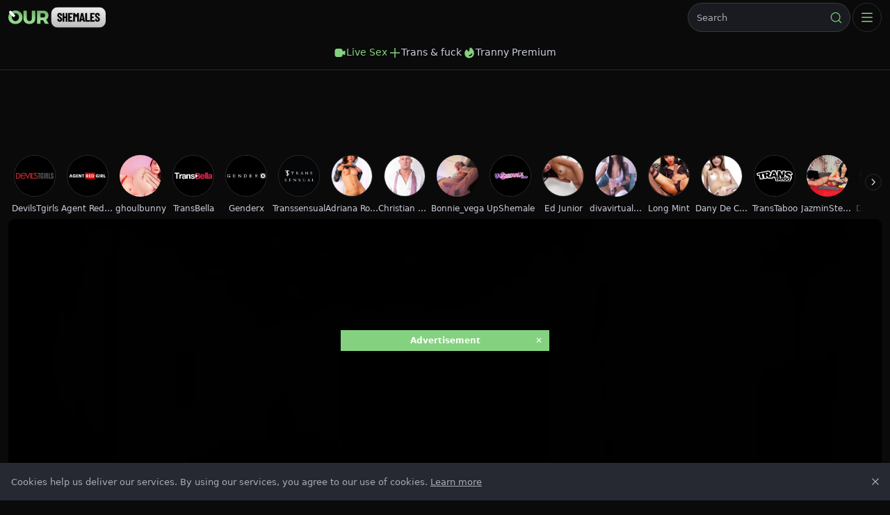

--- FILE ---
content_type: text/html;charset=utf-8
request_url: https://www.ourshemales.com/tanned-anal-ts-latina-milf-in-heels-enjoys-bare-anal-tube-1705288.html
body_size: 56350
content:
<!DOCTYPE html><html  data-commit-sha="8a4a58de"><head><meta charset="utf-8"><meta name="viewport" content="width=device-width, initial-scale=1.0, maximum-scale=1.0"><title>Tanned anal TS latina MILF In Heels Enjoys bare anal at Our Shemales</title><link rel="preconnect" href="https://www.googletagmanager.com"><style>:root{--bs-blue:#0d6efd;--bs-indigo:#6610f2;--bs-purple:#6f42c1;--bs-pink:#d63384;--bs-red:#dc3545;--bs-orange:#fd7e14;--bs-yellow:#ffc107;--bs-green:#198754;--bs-teal:#20c997;--bs-cyan:#0dcaf0;--bs-black:#000;--bs-white:#fff;--bs-gray:#6c757d;--bs-gray-dark:#343a40;--bs-gray-100:#f8f9fa;--bs-gray-200:#e9ecef;--bs-gray-300:#dee2e6;--bs-gray-400:#ced4da;--bs-gray-500:#adb5bd;--bs-gray-600:#6c757d;--bs-gray-700:#495057;--bs-gray-800:#343a40;--bs-gray-900:#212529;--bs-success:#198754;--bs-danger:#dc3545;--bs-primary-rgb:13,110,253;--bs-secondary-rgb:108,117,125;--bs-success-rgb:25,135,84;--bs-info-rgb:13,202,240;--bs-warning-rgb:255,193,7;--bs-danger-rgb:220,53,69;--bs-light-rgb:248,249,250;--bs-dark-rgb:33,37,41;--bs-primary-text-emphasis:#052c65;--bs-secondary-text-emphasis:#2b2f32;--bs-success-text-emphasis:#0a3622;--bs-info-text-emphasis:#055160;--bs-warning-text-emphasis:#664d03;--bs-danger-text-emphasis:#58151c;--bs-light-text-emphasis:#495057;--bs-dark-text-emphasis:#495057;--bs-primary-bg-subtle:#cfe2ff;--bs-secondary-bg-subtle:#e2e3e5;--bs-success-bg-subtle:#d1e7dd;--bs-info-bg-subtle:#cff4fc;--bs-warning-bg-subtle:#fff3cd;--bs-danger-bg-subtle:#f8d7da;--bs-light-bg-subtle:#fcfcfd;--bs-dark-bg-subtle:#ced4da;--bs-primary-border-subtle:#9ec5fe;--bs-secondary-border-subtle:#c4c8cb;--bs-success-border-subtle:#a3cfbb;--bs-info-border-subtle:#9eeaf9;--bs-warning-border-subtle:#ffe69c;--bs-danger-border-subtle:#f1aeb5;--bs-light-border-subtle:#e9ecef;--bs-dark-border-subtle:#adb5bd;--bs-white-rgb:255,255,255;--bs-black-rgb:0,0,0;--bs-font-sans-serif:system-ui,-apple-system,"Segoe UI",Roboto,"Helvetica Neue","Noto Sans","Liberation Sans",Arial,sans-serif,"Apple Color Emoji","Segoe UI Emoji","Segoe UI Symbol","Noto Color Emoji";--bs-font-monospace:SFMono-Regular,Menlo,Monaco,Consolas,"Liberation Mono","Courier New",monospace;--bs-gradient:linear-gradient(180deg,hsla(0,0%,100%,.15),hsla(0,0%,100%,0));--bs-body-font-family:var(--bs-font-sans-serif);--bs-body-font-size:.8rem;--bs-body-font-weight:400;--bs-body-line-height:1.5;--bs-body-color-rgb:171,173,179;--bs-body-bg-rgb:10,10,10;--bs-emphasis-color:#000;--bs-emphasis-color-rgb:0,0,0;--bs-secondary-color:rgba(33,37,41,.75);--bs-secondary-color-rgb:33,37,41;--bs-secondary-bg:#262931;--bs-secondary-bg-rgb:38,41,49;--bs-tertiary-color:rgba(33,37,41,.5);--bs-tertiary-color-rgb:33,37,41;--bs-tertiary-bg:#f8f9fa;--bs-tertiary-bg-rgb:248,249,250;--bs-heading-color:inherit;--bs-link-color:#0d6efd;--bs-link-color-rgb:13,110,253;--bs-link-decoration:underline;--bs-link-hover-color:#0a58ca;--bs-link-hover-color-rgb:10,88,202;--bs-code-color:#d63384;--bs-highlight-color:#212529;--bs-highlight-bg:#fff3cd;--bs-border-width:1px;--bs-border-style:solid;--bs-border-color-translucent:rgba(0,0,0,.175);--bs-border-radius-sm:.25rem;--bs-border-radius-lg:.5rem;--bs-border-radius-xl:1rem;--bs-border-radius-xxl:2rem;--bs-border-radius-2xl:var(--bs-border-radius-xxl);--bs-border-radius-pill:50rem;--bs-box-shadow:0 .5rem 1rem rgba(0,0,0,.15);--bs-box-shadow-sm:0 .125rem .25rem rgba(0,0,0,.075);--bs-box-shadow-lg:0 1rem 3rem rgba(0,0,0,.175);--bs-box-shadow-inset:inset 0 1px 2px rgba(0,0,0,.075);--bs-focus-ring-width:.25rem;--bs-focus-ring-opacity:.25;--bs-focus-ring-color:rgba(13,110,253,.25);--bs-form-valid-color:#198754;--bs-form-valid-border-color:#198754;--bs-form-invalid-color:#dc3545;--bs-form-invalid-border-color:#dc3545}*,:after,:before{box-sizing:border-box}@media(prefers-reduced-motion:no-preference){:root{scroll-behavior:smooth}}body{background-color:var(--bs-body-bg);color:var(--bs-body-color);font-family:var(--bs-body-font-family);font-size:var(--bs-body-font-size);font-weight:var(--bs-body-font-weight);line-height:var(--bs-body-line-height);margin:0;text-align:var(--bs-body-text-align);-webkit-text-size-adjust:100%;-webkit-tap-highlight-color:rgba(0,0,0,0)}hr{border:0;border-top:var(--bs-border-width) solid;color:inherit;margin:1rem 0;opacity:.25}.h1,.h2,.h3,.h4,.h5,.h6,h1,h2,h3,h4,h5,h6{color:var(--bs-heading-color);font-weight:500;line-height:1.2;margin-bottom:.5rem;margin-top:0}.h1,h1{font-size:calc(1.375rem + 1.5vw)}@media(min-width:1200px){.h1,h1{font-size:2.5rem}}.h2,h2{font-size:calc(1.325rem + .9vw)}@media(min-width:1200px){.h2,h2{font-size:2rem}}.h3,h3{font-size:calc(1.3rem + .6vw)}@media(min-width:1200px){.h3,h3{font-size:1.75rem}}.h4,h4{font-size:calc(1.275rem + .3vw)}@media(min-width:1200px){.h4,h4{font-size:1.5rem}}.h5,h5{font-size:1.25rem}.h6,h6{font-size:1rem}p{margin-top:0}address,p{margin-bottom:1rem}address{font-style:normal;line-height:inherit}ol,ul{margin-bottom:1rem;margin-top:0;padding-left:2rem}ol ol,ol ul,ul ol,ul ul{margin-bottom:0}dt{font-weight:700}b,strong{font-weight:bolder}.small,small{font-size:.875em}a{color:rgba(var(--bs-link-color-rgb),var(--bs-link-opacity,1));text-decoration:underline}a:hover{--bs-link-color-rgb:var(--bs-link-hover-color-rgb)}a:not([href]):not([class]),a:not([href]):not([class]):hover{color:inherit;text-decoration:none}code,pre{font-family:var(--bs-font-monospace);font-size:1em}pre{display:block;font-size:.875em;margin-bottom:1rem;margin-top:0;overflow:auto}pre code{color:inherit;font-size:inherit;word-break:normal}code{color:var(--bs-code-color);font-size:.875em;word-wrap:break-word}a>code{color:inherit}img,svg{vertical-align:middle}table{border-collapse:collapse;caption-side:bottom}label{display:inline-block}button{border-radius:0}button:focus:not(:focus-visible){outline:0}button,input,select,textarea{font-family:inherit;font-size:inherit;line-height:inherit;margin:0}button,select{text-transform:none}[role=button]{cursor:pointer}select{word-wrap:normal}select:disabled{opacity:1}[list]:not([type=date]):not([type=datetime-local]):not([type=month]):not([type=week]):not([type=time])::-webkit-calendar-picker-indicator{display:none!important}[type=button],[type=reset],[type=submit],button{-webkit-appearance:button}[type=button]:not(:disabled),[type=reset]:not(:disabled),[type=submit]:not(:disabled),button:not(:disabled){cursor:pointer}::-moz-focus-inner{border-style:none;padding:0}textarea{resize:vertical}::-webkit-datetime-edit-day-field,::-webkit-datetime-edit-fields-wrapper,::-webkit-datetime-edit-hour-field,::-webkit-datetime-edit-minute,::-webkit-datetime-edit-month-field,::-webkit-datetime-edit-text,::-webkit-datetime-edit-year-field{padding:0}::-webkit-inner-spin-button{height:auto}[type=search]{-webkit-appearance:textfield;outline-offset:-2px}[type=search]::-webkit-search-cancel-button{cursor:pointer;filter:grayscale(1)}::-webkit-search-decoration{-webkit-appearance:none}::-webkit-color-swatch-wrapper{padding:0}::file-selector-button{-webkit-appearance:button;font:inherit}output{display:inline-block}iframe{border:0}[hidden]{display:none!important}.lead{font-size:1.25rem;font-weight:300}.list-unstyled{list-style:none;padding-left:0}.container,.container-fluid,.container-md{--bs-gutter-x:1.5rem;--bs-gutter-y:0;margin-left:auto;margin-right:auto;padding-left:calc(var(--bs-gutter-x)*.5);padding-right:calc(var(--bs-gutter-x)*.5);width:100%}@media(min-width:375px){.container{max-width:100%}}@media(min-width:600px){.container{max-width:100%}}@media(min-width:1100px){.container,.container-md{max-width:100%}}@media(min-width:780px){.container,.container-md{max-width:100%}}@media(min-width:1360px){.container,.container-md{max-width:100%}}@media(min-width:1600px){.container,.container-md{max-width:100%}}@media(min-width:2200px){.container,.container-md{max-width:1900px}}:root{--bs-breakpoint-base:0;--bs-breakpoint-xs:375px;--bs-breakpoint-sm:600px;--bs-breakpoint-md:780px;--bs-breakpoint-mdl:1100px;--bs-breakpoint-lg:1360px;--bs-breakpoint-xlg:1460px;--bs-breakpoint-xl:1600px;--bs-breakpoint-xxl:2200px}.row{--bs-gutter-x:1.5rem;--bs-gutter-y:0;display:flex;flex-wrap:wrap;margin-left:calc(var(--bs-gutter-x)*-.5);margin-right:calc(var(--bs-gutter-x)*-.5);margin-top:calc(var(--bs-gutter-y)*-1)}.row>*{flex-shrink:0;margin-top:var(--bs-gutter-y);max-width:100%;padding-left:calc(var(--bs-gutter-x)*.5);padding-right:calc(var(--bs-gutter-x)*.5);width:100%}.col-3{flex:0 0 auto;width:25%}.col-9{flex:0 0 auto;width:75%}.col-12{flex:0 0 auto;width:100%}.g-3{--bs-gutter-x:1rem;--bs-gutter-y:1rem}@media(min-width:780px){.col-md-4{flex:0 0 auto;width:33.33333333%}.col-md-6{flex:0 0 auto;width:50%}.col-md-7{flex:0 0 auto;width:58.33333333%}.col-md-9{flex:0 0 auto;width:75%}.col-md-11{flex:0 0 auto;width:91.66666667%}.col-md-12{flex:0 0 auto;width:100%}}@media(min-width:1360px){.col-lg-6{flex:0 0 auto;width:50%}.col-lg-7{flex:0 0 auto;width:58.33333333%}}.form-label{margin-bottom:.5rem}.form-control{-webkit-appearance:none;-moz-appearance:none;appearance:none;background-clip:padding-box;background-color:#191b20;border:var(--bs-border-width) solid hsla(0,0%,100%,.13);border-radius:var(--bs-border-radius);color:var(--bs-body-color);display:block;font-size:1rem;font-weight:400;line-height:1.5;padding:.375rem .75rem;transition:border-color .15s ease-in-out,box-shadow .15s ease-in-out;width:100%}@media(prefers-reduced-motion:reduce){.form-control{transition:none}}.form-control[type=file]{overflow:hidden}.form-control[type=file]:not(:disabled):not([readonly]){cursor:pointer}.form-control:focus{background-color:var(--bs-body-bg);border-color:#86b7fe;box-shadow:0 0 0 .25rem #0d6efd40;color:var(--bs-body-color);outline:0}.form-control::-webkit-date-and-time-value{height:1.5em;margin:0;min-width:85px}.form-control::-webkit-datetime-edit{display:block;padding:0}.form-control::-moz-placeholder{color:var(--bs-secondary-color);opacity:1}.form-control::placeholder{color:var(--bs-secondary-color);opacity:1}.form-control:disabled{background-color:var(--bs-secondary-bg);opacity:1}.form-control::file-selector-button{background-color:var(--bs-tertiary-bg);border:0 solid;border-color:inherit;border-inline-end-width:var(--bs-border-width);border-radius:0;color:var(--bs-body-color);margin:-.375rem -.75rem;margin-inline-end:.75rem;padding:.375rem .75rem;pointer-events:none;transition:color .15s ease-in-out,background-color .15s ease-in-out,border-color .15s ease-in-out,box-shadow .15s ease-in-out}@media(prefers-reduced-motion:reduce){.form-control::file-selector-button{transition:none}}.form-control:hover:not(:disabled):not([readonly])::file-selector-button{background-color:var(--bs-secondary-bg)}textarea.form-control{min-height:calc(1.5em + .75rem + var(--bs-border-width)*2)}.form-select{--bs-form-select-bg-img:url("data:image/svg+xml;charset=utf-8,%3Csvg xmlns='http://www.w3.org/2000/svg' viewBox='0 0 16 16'%3E%3Cpath fill='none' stroke='%23343a40' stroke-linecap='round' stroke-linejoin='round' stroke-width='2' d='m2 5 6 6 6-6'/%3E%3C/svg%3E");-webkit-appearance:none;-moz-appearance:none;appearance:none;background-color:var(--bs-body-bg);background-image:var(--bs-form-select-bg-img),var(--bs-form-select-bg-icon,none);background-position:right .75rem center;background-repeat:no-repeat;background-size:16px 12px;border:var(--bs-border-width) solid var(--bs-border-color);border-radius:var(--bs-border-radius);color:var(--bs-body-color);display:block;font-size:1rem;font-weight:400;line-height:1.5;padding:.375rem 2.25rem .375rem .75rem;transition:border-color .15s ease-in-out,box-shadow .15s ease-in-out;width:100%}@media(prefers-reduced-motion:reduce){.form-select{transition:none}}.form-select:focus{border-color:#86b7fe;box-shadow:0 0 0 .25rem #0d6efd40;outline:0}.form-select[multiple],.form-select[size]:not([size="1"]){background-image:none;padding-right:.75rem}.form-select:disabled{background-color:var(--bs-secondary-bg)}.form-select:-moz-focusring{color:transparent;text-shadow:0 0 0 var(--bs-body-color)}.form-check{display:block;margin-bottom:.125rem;min-height:1.5rem;padding-left:1.5em}.form-check .form-check-input{float:left;margin-left:-1.5em}.form-check-input{--bs-form-check-bg:var(--bs-body-bg);-webkit-appearance:none;-moz-appearance:none;appearance:none;background-color:var(--bs-form-check-bg);background-image:var(--bs-form-check-bg-image);background-position:50%;background-repeat:no-repeat;background-size:contain;border:var(--bs-border-width) solid var(--bs-border-color);flex-shrink:0;height:1em;margin-top:.25em;-webkit-print-color-adjust:exact;print-color-adjust:exact;vertical-align:top;width:1em}.form-check-input[type=checkbox]{border-radius:.25em}.form-check-input:active{filter:brightness(90%)}.form-check-input:focus{border-color:#86b7fe;box-shadow:0 0 0 .25rem #0d6efd40;outline:0}.form-check-input:checked{background-color:#0d6efd;border-color:#0d6efd}.form-check-input:checked[type=checkbox]{--bs-form-check-bg-image:url("data:image/svg+xml;charset=utf-8,%3Csvg xmlns='http://www.w3.org/2000/svg' viewBox='0 0 20 20'%3E%3Cpath fill='none' stroke='%23fff' stroke-linecap='round' stroke-linejoin='round' stroke-width='3' d='m6 10 3 3 6-6'/%3E%3C/svg%3E")}.form-check-input[type=checkbox]:indeterminate{background-color:#0d6efd;border-color:#0d6efd;--bs-form-check-bg-image:url("data:image/svg+xml;charset=utf-8,%3Csvg xmlns='http://www.w3.org/2000/svg' viewBox='0 0 20 20'%3E%3Cpath fill='none' stroke='%23fff' stroke-linecap='round' stroke-linejoin='round' stroke-width='3' d='M6 10h8'/%3E%3C/svg%3E")}.form-check-input:disabled{filter:none;opacity:.5;pointer-events:none}.form-check-input:disabled~.form-check-label,.form-check-input[disabled]~.form-check-label{cursor:default;opacity:.5}.form-switch{padding-left:2.5em}.form-switch .form-check-input{--bs-form-switch-bg:url("data:image/svg+xml;charset=utf-8,%3Csvg xmlns='http://www.w3.org/2000/svg' viewBox='-4 -4 8 8'%3E%3Ccircle r='3' fill='rgba(0, 0, 0, 0.25)'/%3E%3C/svg%3E");background-image:var(--bs-form-switch-bg);background-position:0;border-radius:2em;margin-left:-2.5em;transition:background-position .15s ease-in-out;width:2em}@media(prefers-reduced-motion:reduce){.form-switch .form-check-input{transition:none}}.form-switch .form-check-input:focus{--bs-form-switch-bg:url("data:image/svg+xml;charset=utf-8,%3Csvg xmlns='http://www.w3.org/2000/svg' viewBox='-4 -4 8 8'%3E%3Ccircle r='3' fill='%2386b6fe'/%3E%3C/svg%3E")}.form-switch .form-check-input:checked{background-position:100%;--bs-form-switch-bg:url("data:image/svg+xml;charset=utf-8,%3Csvg xmlns='http://www.w3.org/2000/svg' viewBox='-4 -4 8 8'%3E%3Ccircle r='3' fill='%23fff'/%3E%3C/svg%3E")}.form-check-inline{display:inline-block;margin-right:1rem}.input-group{align-items:stretch;display:flex;flex-wrap:wrap;position:relative;width:100%}.input-group>.form-control,.input-group>.form-select{flex:1 1 auto;min-width:0;position:relative;width:1%}.input-group>.form-control:focus,.input-group>.form-select:focus{z-index:5}.input-group .btn{position:relative;z-index:2}.input-group .btn:focus{z-index:5}.input-group:not(.has-validation)>.dropdown-toggle:nth-last-child(n+3),.input-group:not(.has-validation)>:not(:last-child):not(.dropdown-toggle):not(.dropdown-menu):not(.form-floating){border-bottom-right-radius:0;border-top-right-radius:0}.input-group>:not(:first-child):not(.dropdown-menu):not(.valid-tooltip):not(.valid-feedback):not(.invalid-tooltip):not(.invalid-feedback){border-bottom-left-radius:0;border-top-left-radius:0;margin-left:calc(var(--bs-border-width)*-1)}.btn{--bs-btn-padding-x:.75rem;--bs-btn-padding-y:.375rem;--bs-btn-font-family: ;--bs-btn-font-size:1rem;--bs-btn-font-weight:400;--bs-btn-line-height:1.5;--bs-btn-color:var(--bs-body-color);--bs-btn-bg:transparent;--bs-btn-border-width:var(--bs-border-width);--bs-btn-border-color:transparent;--bs-btn-border-radius:var(--bs-border-radius);--bs-btn-hover-border-color:transparent;--bs-btn-box-shadow:inset 0 1px 0 hsla(0,0%,100%,.15),0 1px 1px rgba(0,0,0,.075);--bs-btn-disabled-opacity:.65;--bs-btn-focus-box-shadow:0 0 0 .25rem rgba(var(--bs-btn-focus-shadow-rgb),.5);background-color:var(--bs-btn-bg);border:var(--bs-btn-border-width) solid var(--bs-btn-border-color);border-radius:var(--bs-btn-border-radius);color:var(--bs-btn-color);cursor:pointer;display:inline-block;font-family:var(--bs-btn-font-family);font-size:var(--bs-btn-font-size);font-weight:var(--bs-btn-font-weight);line-height:var(--bs-btn-line-height);padding:var(--bs-btn-padding-y) var(--bs-btn-padding-x);text-align:center;text-decoration:none;transition:color .15s ease-in-out,background-color .15s ease-in-out,border-color .15s ease-in-out,box-shadow .15s ease-in-out;-webkit-user-select:none;-moz-user-select:none;user-select:none;vertical-align:middle}@media(prefers-reduced-motion:reduce){.btn{transition:none}}.btn:hover{background-color:var(--bs-btn-hover-bg);border-color:var(--bs-btn-hover-border-color);color:var(--bs-btn-hover-color)}.btn:focus-visible{background-color:var(--bs-btn-hover-bg);border-color:var(--bs-btn-hover-border-color);box-shadow:var(--bs-btn-focus-box-shadow);color:var(--bs-btn-hover-color);outline:0}.btn.active,.btn.show,.btn:first-child:active,:not(.btn-check)+.btn:active{background-color:var(--bs-btn-active-bg);border-color:var(--bs-btn-active-border-color);color:var(--bs-btn-active-color)}.btn.active:focus-visible,.btn.show:focus-visible,.btn:first-child:active:focus-visible,:not(.btn-check)+.btn:active:focus-visible{box-shadow:var(--bs-btn-focus-box-shadow)}.btn.disabled,.btn:disabled{background-color:var(--bs-btn-disabled-bg);border-color:var(--bs-btn-disabled-border-color);color:var(--bs-btn-disabled-color);opacity:var(--bs-btn-disabled-opacity);pointer-events:none}.btn-primary,.btn-secondary{--bs-btn-color:#000;--bs-btn-bg:#84d27f;--bs-btn-border-color:#84d27f;--bs-btn-hover-color:#000;--bs-btn-hover-bg:#96d992;--bs-btn-hover-border-color:#90d78c;--bs-btn-focus-shadow-rgb:112,179,108;--bs-btn-active-color:#000;--bs-btn-active-bg:#9ddb99;--bs-btn-active-border-color:#90d78c;--bs-btn-active-shadow:inset 0 3px 5px rgba(0,0,0,.125);--bs-btn-disabled-color:#000;--bs-btn-disabled-bg:#84d27f;--bs-btn-disabled-border-color:#84d27f}.btn-outline-primary,.btn-outline-secondary{--bs-btn-color:#84d27f;--bs-btn-border-color:#84d27f;--bs-btn-hover-color:#000;--bs-btn-hover-bg:#84d27f;--bs-btn-hover-border-color:#84d27f;--bs-btn-focus-shadow-rgb:132,210,127;--bs-btn-active-color:#000;--bs-btn-active-bg:#84d27f;--bs-btn-active-border-color:#84d27f;--bs-btn-active-shadow:inset 0 3px 5px rgba(0,0,0,.125);--bs-btn-disabled-color:#84d27f;--bs-btn-disabled-bg:transparent;--bs-btn-disabled-border-color:#84d27f;--bs-gradient:none}.btn-outline-success{--bs-btn-color:#198754;--bs-btn-border-color:#198754;--bs-btn-hover-color:#fff;--bs-btn-hover-bg:#198754;--bs-btn-hover-border-color:#198754;--bs-btn-focus-shadow-rgb:25,135,84;--bs-btn-active-color:#fff;--bs-btn-active-bg:#198754;--bs-btn-active-border-color:#198754;--bs-btn-active-shadow:inset 0 3px 5px rgba(0,0,0,.125);--bs-btn-disabled-color:#198754;--bs-btn-disabled-bg:transparent;--bs-btn-disabled-border-color:#198754;--bs-gradient:none}.btn-outline-danger{--bs-btn-color:#dc3545;--bs-btn-border-color:#dc3545;--bs-btn-hover-color:#fff;--bs-btn-hover-bg:#dc3545;--bs-btn-hover-border-color:#dc3545;--bs-btn-focus-shadow-rgb:220,53,69;--bs-btn-active-color:#fff;--bs-btn-active-bg:#dc3545;--bs-btn-active-border-color:#dc3545;--bs-btn-active-shadow:inset 0 3px 5px rgba(0,0,0,.125);--bs-btn-disabled-color:#dc3545;--bs-btn-disabled-bg:transparent;--bs-btn-disabled-border-color:#dc3545;--bs-gradient:none}.btn-sm{--bs-btn-padding-y:.25rem;--bs-btn-padding-x:.5rem;--bs-btn-font-size:.875rem;--bs-btn-border-radius:var(--bs-border-radius-sm)}.dropdown{position:relative}.dropdown-toggle{white-space:nowrap}.dropdown-toggle:after{border-bottom:0;border-left:.3em solid transparent;border-right:.3em solid transparent;border-top:.3em solid;content:"";display:inline-block;margin-left:.255em;vertical-align:.255em}.dropdown-toggle:empty:after{margin-left:0}.dropdown-menu{--bs-dropdown-zindex:1000;--bs-dropdown-min-width:10rem;--bs-dropdown-padding-x:0;--bs-dropdown-padding-y:.5rem;--bs-dropdown-spacer:.125rem;--bs-dropdown-font-size:1rem;--bs-dropdown-color:var(--bs-body-color);--bs-dropdown-bg:var(--bs-body-bg);--bs-dropdown-border-color:var(--bs-border-color-translucent);--bs-dropdown-border-radius:var(--bs-border-radius);--bs-dropdown-border-width:var(--bs-border-width);--bs-dropdown-inner-border-radius:calc(var(--bs-border-radius) - var(--bs-border-width));--bs-dropdown-divider-bg:var(--bs-border-color-translucent);--bs-dropdown-divider-margin-y:.5rem;--bs-dropdown-box-shadow:var(--bs-box-shadow);--bs-dropdown-link-color:var(--bs-body-color);--bs-dropdown-link-hover-color:var(--bs-body-color);--bs-dropdown-link-hover-bg:var(--bs-tertiary-bg);--bs-dropdown-link-active-color:#fff;--bs-dropdown-link-active-bg:#0d6efd;--bs-dropdown-link-disabled-color:var(--bs-tertiary-color);--bs-dropdown-item-padding-x:1rem;--bs-dropdown-item-padding-y:.25rem;--bs-dropdown-header-color:#6c757d;--bs-dropdown-header-padding-x:1rem;--bs-dropdown-header-padding-y:.5rem;background-clip:padding-box;background-color:var(--bs-dropdown-bg);border:var(--bs-dropdown-border-width) solid var(--bs-dropdown-border-color);border-radius:var(--bs-dropdown-border-radius);color:var(--bs-dropdown-color);display:none;font-size:var(--bs-dropdown-font-size);list-style:none;margin:0;min-width:var(--bs-dropdown-min-width);padding:var(--bs-dropdown-padding-y) var(--bs-dropdown-padding-x);position:absolute;text-align:left;z-index:var(--bs-dropdown-zindex)}.dropdown-item{background-color:transparent;border:0;border-radius:var(--bs-dropdown-item-border-radius,0);clear:both;color:var(--bs-dropdown-link-color);display:block;font-weight:400;padding:var(--bs-dropdown-item-padding-y) var(--bs-dropdown-item-padding-x);text-align:inherit;text-decoration:none;white-space:nowrap;width:100%}.dropdown-item:focus,.dropdown-item:hover{background-color:var(--bs-dropdown-link-hover-bg);color:var(--bs-dropdown-link-hover-color)}.dropdown-item.active,.dropdown-item:active{background-color:var(--bs-dropdown-link-active-bg);color:var(--bs-dropdown-link-active-color);text-decoration:none}.dropdown-item.disabled,.dropdown-item:disabled{background-color:transparent;color:var(--bs-dropdown-link-disabled-color);pointer-events:none}.dropdown-menu.show{display:block}.card{--bs-card-spacer-y:1rem;--bs-card-spacer-x:1rem;--bs-card-title-spacer-y:.5rem;--bs-card-title-color: ;--bs-card-subtitle-color: ;--bs-card-border-width:var(--bs-border-width);--bs-card-border-color:var(--bs-border-color-translucent);--bs-card-border-radius:var(--bs-border-radius);--bs-card-box-shadow: ;--bs-card-inner-border-radius:calc(var(--bs-border-radius) - var(--bs-border-width));--bs-card-cap-padding-y:.5rem;--bs-card-cap-padding-x:1rem;--bs-card-cap-bg:rgba(var(--bs-body-color-rgb),.03);--bs-card-cap-color: ;--bs-card-height: ;--bs-card-color: ;--bs-card-bg:var(--bs-body-bg);--bs-card-img-overlay-padding:1rem;--bs-card-group-margin:.75rem;color:var(--bs-body-color);display:flex;flex-direction:column;height:var(--bs-card-height);min-width:0;word-wrap:break-word;background-clip:border-box;background-color:var(--bs-card-bg);border:var(--bs-card-border-width) solid var(--bs-card-border-color);border-radius:var(--bs-card-border-radius)}.card>hr{margin-left:0;margin-right:0}.card>.list-group{border-bottom:inherit;border-top:inherit}.card>.list-group:first-child{border-top-left-radius:var(--bs-card-inner-border-radius);border-top-right-radius:var(--bs-card-inner-border-radius);border-top-width:0}.card>.list-group:last-child{border-bottom-left-radius:var(--bs-card-inner-border-radius);border-bottom-right-radius:var(--bs-card-inner-border-radius);border-bottom-width:0}.card>.list-group+.card-footer{border-top:0}.card-link+.card-link{margin-left:var(--bs-card-spacer-x)}.card-footer{background-color:var(--bs-card-cap-bg);border-top:var(--bs-card-border-width) solid var(--bs-card-border-color);color:var(--bs-card-cap-color);padding:var(--bs-card-cap-padding-y) var(--bs-card-cap-padding-x)}.card-footer:last-child{border-radius:0 0 var(--bs-card-inner-border-radius) var(--bs-card-inner-border-radius)}.card-img,.card-img-top{border-top-left-radius:var(--bs-card-inner-border-radius);border-top-right-radius:var(--bs-card-inner-border-radius);width:100%}.card-img{border-bottom-left-radius:var(--bs-card-inner-border-radius);border-bottom-right-radius:var(--bs-card-inner-border-radius)}.pagination{--bs-pagination-padding-x:.75rem;--bs-pagination-padding-y:.375rem;--bs-pagination-font-size:1rem;--bs-pagination-color:var(--bs-link-color);--bs-pagination-bg:var(--bs-body-bg);--bs-pagination-border-width:var(--bs-border-width);--bs-pagination-border-color:var(--bs-border-color);--bs-pagination-hover-color:var(--bs-link-hover-color);--bs-pagination-hover-bg:var(--bs-tertiary-bg);--bs-pagination-hover-border-color:var(--bs-border-color);--bs-pagination-focus-color:var(--bs-link-hover-color);--bs-pagination-focus-bg:var(--bs-secondary-bg);--bs-pagination-focus-box-shadow:0 0 0 .25rem rgba(13,110,253,.25);--bs-pagination-active-color:#fff;--bs-pagination-active-bg:#0d6efd;--bs-pagination-active-border-color:#0d6efd;--bs-pagination-disabled-color:var(--bs-secondary-color);--bs-pagination-disabled-bg:var(--bs-secondary-bg);--bs-pagination-disabled-border-color:var(--bs-border-color);display:flex;list-style:none;padding-left:0}.page-link{background-color:var(--bs-pagination-bg);border:var(--bs-pagination-border-width) solid var(--bs-pagination-border-color);color:var(--bs-pagination-color);display:block;font-size:var(--bs-pagination-font-size);padding:var(--bs-pagination-padding-y) var(--bs-pagination-padding-x);position:relative;text-decoration:none;transition:color .15s ease-in-out,background-color .15s ease-in-out,border-color .15s ease-in-out,box-shadow .15s ease-in-out}@media(prefers-reduced-motion:reduce){.page-link{transition:none}}.page-link:hover{background-color:var(--bs-pagination-hover-bg);border-color:var(--bs-pagination-hover-border-color);color:var(--bs-pagination-hover-color);z-index:2}.page-link:focus{background-color:var(--bs-pagination-focus-bg);box-shadow:var(--bs-pagination-focus-box-shadow);color:var(--bs-pagination-focus-color);outline:0;z-index:3}.active>.page-link,.page-link.active{background-color:var(--bs-pagination-active-bg);border-color:var(--bs-pagination-active-border-color);color:var(--bs-pagination-active-color);z-index:3}.disabled>.page-link,.page-link.disabled{background-color:var(--bs-pagination-disabled-bg);border-color:var(--bs-pagination-disabled-border-color);color:var(--bs-pagination-disabled-color);pointer-events:none}.page-item:not(:first-child) .page-link{margin-left:calc(var(--bs-border-width)*-1)}.page-item:first-child .page-link{border-bottom-left-radius:var(--bs-pagination-border-radius);border-top-left-radius:var(--bs-pagination-border-radius)}.page-item:last-child .page-link{border-bottom-right-radius:var(--bs-pagination-border-radius);border-top-right-radius:var(--bs-pagination-border-radius)}.pagination-sm{--bs-pagination-padding-x:.5rem;--bs-pagination-padding-y:.25rem;--bs-pagination-font-size:.875rem;--bs-pagination-border-radius:var(--bs-border-radius-sm)}.badge{--bs-badge-padding-x:.65em;--bs-badge-padding-y:.35em;--bs-badge-font-size:.75em;--bs-badge-font-weight:700;--bs-badge-color:#fff;--bs-badge-border-radius:var(--bs-border-radius);border-radius:var(--bs-badge-border-radius);color:var(--bs-badge-color);display:inline-block;font-size:var(--bs-badge-font-size);font-weight:var(--bs-badge-font-weight);line-height:1;padding:var(--bs-badge-padding-y) var(--bs-badge-padding-x);text-align:center;vertical-align:baseline;white-space:nowrap}.badge:empty{display:none}.btn .badge{position:relative;top:-1px}.modal{--bs-modal-zindex:1055;--bs-modal-width:500px;--bs-modal-padding:1rem;--bs-modal-margin:.5rem;--bs-modal-color:var(--bs-body-color);--bs-modal-bg:var(--bs-body-bg);--bs-modal-border-color:var(--bs-border-color-translucent);--bs-modal-border-width:var(--bs-border-width);--bs-modal-border-radius:var(--bs-border-radius-lg);--bs-modal-box-shadow:var(--bs-box-shadow-sm);--bs-modal-inner-border-radius:calc(var(--bs-border-radius-lg) - var(--bs-border-width));--bs-modal-header-padding-x:1rem;--bs-modal-header-padding-y:1rem;--bs-modal-header-padding:1rem 1rem;--bs-modal-header-border-color:var(--bs-border-color);--bs-modal-header-border-width:var(--bs-border-width);--bs-modal-title-line-height:1.5;--bs-modal-footer-gap:.5rem;--bs-modal-footer-bg: ;--bs-modal-footer-border-color:var(--bs-border-color);--bs-modal-footer-border-width:var(--bs-border-width);display:none;height:100%;left:0;outline:0;overflow-x:hidden;overflow-y:auto;position:fixed;top:0;width:100%;z-index:var(--bs-modal-zindex)}.modal-dialog{margin:var(--bs-modal-margin);pointer-events:none;position:relative;width:auto}.modal.fade .modal-dialog{transform:translateY(-50px);transition:transform .3s ease-out}@media(prefers-reduced-motion:reduce){.modal.fade .modal-dialog{transition:none}}.modal.show .modal-dialog{transform:none}.modal-dialog-centered{align-items:center;display:flex;min-height:calc(100% - var(--bs-modal-margin)*2)}.modal-content{background-clip:padding-box;background-color:var(--bs-modal-bg);border:var(--bs-modal-border-width) solid var(--bs-modal-border-color);border-radius:var(--bs-modal-border-radius);color:var(--bs-modal-color);display:flex;flex-direction:column;outline:0;pointer-events:auto;position:relative;width:100%}.modal-backdrop{--bs-backdrop-zindex:1050;--bs-backdrop-bg:#000;--bs-backdrop-opacity:.5;background-color:var(--bs-backdrop-bg);height:100vh;left:0;position:fixed;top:0;width:100vw;z-index:var(--bs-backdrop-zindex)}.modal-backdrop.fade{opacity:0}.modal-backdrop.show{opacity:var(--bs-backdrop-opacity)}.modal-header{align-items:center;border-bottom:var(--bs-modal-header-border-width) solid var(--bs-modal-header-border-color);border-top-left-radius:var(--bs-modal-inner-border-radius);border-top-right-radius:var(--bs-modal-inner-border-radius);display:flex;flex-shrink:0;padding:var(--bs-modal-header-padding)}.modal-header .btn-close{margin-bottom:calc(var(--bs-modal-header-padding-y)*-.5);margin-left:auto;margin-right:calc(var(--bs-modal-header-padding-x)*-.5);margin-top:calc(var(--bs-modal-header-padding-y)*-.5);padding:calc(var(--bs-modal-header-padding-y)*.5) calc(var(--bs-modal-header-padding-x)*.5)}.modal-title{line-height:var(--bs-modal-title-line-height);margin-bottom:0}.modal-body{flex:1 1 auto;padding:var(--bs-modal-padding);position:relative}.modal-footer{align-items:center;background-color:var(--bs-modal-footer-bg);border-bottom-left-radius:var(--bs-modal-inner-border-radius);border-bottom-right-radius:var(--bs-modal-inner-border-radius);border-top:var(--bs-modal-footer-border-width) solid var(--bs-modal-footer-border-color);display:flex;flex-shrink:0;flex-wrap:wrap;justify-content:flex-end;padding:calc(var(--bs-modal-padding) - var(--bs-modal-footer-gap)*.5)}.modal-footer>*{margin:calc(var(--bs-modal-footer-gap)*.5)}@media(min-width:600px){.modal{--bs-modal-margin:1.75rem;--bs-modal-box-shadow:var(--bs-box-shadow)}.modal-dialog{margin-left:auto;margin-right:auto;max-width:var(--bs-modal-width)}}@media(min-width:1360px){.modal-lg{--bs-modal-width:800px}}.offcanvas,.offcanvas-lg{--bs-offcanvas-zindex:1045;--bs-offcanvas-width:400px;--bs-offcanvas-height:30vh;--bs-offcanvas-padding-x:1rem;--bs-offcanvas-padding-y:1rem;--bs-offcanvas-color:var(--bs-body-color);--bs-offcanvas-bg:var(--bs-body-bg);--bs-offcanvas-border-width:var(--bs-border-width);--bs-offcanvas-border-color:var(--bs-border-color-translucent);--bs-offcanvas-box-shadow:var(--bs-box-shadow-sm);--bs-offcanvas-transition:transform .3s ease-in-out;--bs-offcanvas-title-line-height:1.5}@media(max-width:1359.98px){.offcanvas-lg{background-clip:padding-box;background-color:var(--bs-offcanvas-bg);bottom:0;color:var(--bs-offcanvas-color);display:flex;flex-direction:column;max-width:100%;outline:0;position:fixed;transition:var(--bs-offcanvas-transition);visibility:hidden;z-index:var(--bs-offcanvas-zindex)}}@media(max-width:1359.98px)and (prefers-reduced-motion:reduce){.offcanvas-lg{transition:none}}@media(max-width:1359.98px){.offcanvas-lg.offcanvas-start{border-right:var(--bs-offcanvas-border-width) solid var(--bs-offcanvas-border-color);left:0;top:0;transform:translate(-100%);width:var(--bs-offcanvas-width)}.offcanvas-lg.offcanvas-end{border-left:var(--bs-offcanvas-border-width) solid var(--bs-offcanvas-border-color);right:0;top:0;transform:translate(100%);width:var(--bs-offcanvas-width)}.offcanvas-lg.offcanvas-bottom{border-top:var(--bs-offcanvas-border-width) solid var(--bs-offcanvas-border-color);height:var(--bs-offcanvas-height);left:0;max-height:100%;right:0;transform:translateY(100%)}.offcanvas-lg.show:not(.hiding),.offcanvas-lg.showing{transform:none}.offcanvas-lg.show,.offcanvas-lg.showing{visibility:visible}}@media(min-width:1360px){.offcanvas-lg{--bs-offcanvas-height:auto;--bs-offcanvas-border-width:0;background-color:transparent!important}.offcanvas-lg .offcanvas-header{display:none}.offcanvas-lg .offcanvas-body{background-color:transparent!important;display:flex;flex-grow:0;overflow-y:visible;padding:0}}.offcanvas{background-clip:padding-box;background-color:var(--bs-offcanvas-bg);bottom:0;color:var(--bs-offcanvas-color);display:flex;flex-direction:column;max-width:100%;outline:0;position:fixed;transition:var(--bs-offcanvas-transition);visibility:hidden;z-index:var(--bs-offcanvas-zindex)}@media(prefers-reduced-motion:reduce){.offcanvas{transition:none}}.offcanvas.offcanvas-start{border-right:var(--bs-offcanvas-border-width) solid var(--bs-offcanvas-border-color);left:0;top:0;transform:translate(-100%);width:var(--bs-offcanvas-width)}.offcanvas.offcanvas-end{border-left:var(--bs-offcanvas-border-width) solid var(--bs-offcanvas-border-color);right:0;top:0;transform:translate(100%);width:var(--bs-offcanvas-width)}.offcanvas.offcanvas-bottom{border-top:var(--bs-offcanvas-border-width) solid var(--bs-offcanvas-border-color);height:var(--bs-offcanvas-height);left:0;max-height:100%;right:0;transform:translateY(100%)}.offcanvas.show:not(.hiding),.offcanvas.showing{transform:none}.offcanvas.show,.offcanvas.showing{visibility:visible}.offcanvas-header{align-items:center;display:flex;padding:var(--bs-offcanvas-padding-y) var(--bs-offcanvas-padding-x)}.offcanvas-header .btn-close{margin-bottom:calc(var(--bs-offcanvas-padding-y)*-.5);margin-left:auto;margin-right:calc(var(--bs-offcanvas-padding-x)*-.5);margin-top:calc(var(--bs-offcanvas-padding-y)*-.5);padding:calc(var(--bs-offcanvas-padding-y)*.5) calc(var(--bs-offcanvas-padding-x)*.5)}.offcanvas-title{line-height:var(--bs-offcanvas-title-line-height);margin-bottom:0}.offcanvas-body{flex-grow:1;overflow-y:auto;padding:var(--bs-offcanvas-padding-y) var(--bs-offcanvas-padding-x)}.toast{--bs-toast-zindex:1090;--bs-toast-padding-x:.75rem;--bs-toast-padding-y:.5rem;--bs-toast-spacing:1.5rem;--bs-toast-max-width:350px;--bs-toast-font-size:.875rem;--bs-toast-color: ;--bs-toast-bg:rgba(var(--bs-body-bg-rgb),.85);--bs-toast-border-width:var(--bs-border-width);--bs-toast-border-color:var(--bs-border-color-translucent);--bs-toast-border-radius:var(--bs-border-radius);--bs-toast-box-shadow:var(--bs-box-shadow);--bs-toast-header-color:var(--bs-secondary-color);--bs-toast-header-bg:rgba(var(--bs-body-bg-rgb),.85);--bs-toast-header-border-color:var(--bs-border-color-translucent);background-clip:padding-box;background-color:var(--bs-toast-bg);border:var(--bs-toast-border-width) solid var(--bs-toast-border-color);border-radius:var(--bs-toast-border-radius);box-shadow:var(--bs-toast-box-shadow);color:var(--bs-toast-color);font-size:var(--bs-toast-font-size);max-width:100%;pointer-events:auto;width:var(--bs-toast-max-width)}.toast.showing{opacity:0}.toast:not(.show){display:none}.toast-body{padding:var(--bs-toast-padding-x);word-wrap:break-word}.clearfix:after{clear:both;content:"";display:block}.link-primary{color:RGBA(var(--bs-primary-rgb),var(--bs-link-opacity,1))!important;text-decoration-color:RGBA(var(--bs-primary-rgb),var(--bs-link-underline-opacity,1))!important}.link-primary:focus,.link-primary:hover{color:RGBA(157,219,153,var(--bs-link-opacity,1))!important;text-decoration-color:RGBA(157,219,153,var(--bs-link-underline-opacity,1))!important}.link-secondary{color:RGBA(var(--bs-secondary-rgb),var(--bs-link-opacity,1))!important;text-decoration-color:RGBA(var(--bs-secondary-rgb),var(--bs-link-underline-opacity,1))!important}.link-secondary:focus,.link-secondary:hover{color:RGBA(157,219,153,var(--bs-link-opacity,1))!important;text-decoration-color:RGBA(157,219,153,var(--bs-link-underline-opacity,1))!important}.ratio{position:relative;width:100%}.ratio:before{content:"";display:block;padding-top:var(--bs-aspect-ratio)}.ratio>*{height:100%;left:0;position:absolute;top:0;width:100%}.ratio-16x9{--bs-aspect-ratio:56.25%}.visually-hidden{height:1px!important;margin:-1px!important;overflow:hidden!important;padding:0!important;width:1px!important;clip:rect(0,0,0,0)!important;border:0!important;white-space:nowrap!important}.visually-hidden:not(caption){position:absolute!important}.visually-hidden *{overflow:hidden!important}.text-truncate{overflow:hidden;text-overflow:ellipsis;white-space:nowrap}.align-middle{vertical-align:middle!important}.float-start{float:left!important}.object-fit-cover{-o-object-fit:cover!important;object-fit:cover!important}.opacity-50{opacity:.5!important}.overflow-hidden{overflow:hidden!important}.overflow-visible{overflow:visible!important}.overflow-x-visible{overflow-x:visible!important}.overflow-y-visible{overflow-y:visible!important}.d-inline-block{display:inline-block!important}.d-block{display:block!important}.d-grid{display:grid!important}.d-flex{display:flex!important}.d-inline-flex{display:inline-flex!important}.d-none{display:none!important}.position-relative{position:relative!important}.position-absolute{position:absolute!important}.position-fixed{position:fixed!important}.top-0{top:0!important}.top-50{top:50%!important}.bottom-0{bottom:0!important}.start-0{left:0!important}.start-50{left:50%!important}.translate-middle-x{transform:translate(-50%)!important}.border-0{border:0!important}.border-top{border-top:var(--bs-border-width) var(--bs-border-style) var(--bs-border-color)!important}.border-bottom{border-bottom:var(--bs-border-width) var(--bs-border-style) var(--bs-border-color)!important}.border-primary{--bs-border-opacity:1;border-color:rgba(var(--bs-primary-rgb),var(--bs-border-opacity))!important}.border-2{border-width:2px!important}.w-100{width:100%!important}.w-auto{width:auto!important}.h-100{height:100%!important}.h-auto{height:auto!important}.min-vh-100{min-height:100vh!important}.flex-column{flex-direction:column!important}.flex-row-reverse{flex-direction:row-reverse!important}.flex-grow-1{flex-grow:1!important}.flex-shrink-0{flex-shrink:0!important}.flex-wrap{flex-wrap:wrap!important}.flex-nowrap{flex-wrap:nowrap!important}.justify-content-start{justify-content:flex-start!important}.justify-content-end{justify-content:flex-end!important}.justify-content-center{justify-content:center!important}.justify-content-between{justify-content:space-between!important}.align-items-start{align-items:flex-start!important}.align-items-end{align-items:flex-end!important}.align-items-center{align-items:center!important}.align-self-center{align-self:center!important}.order-0{order:0!important}.order-1{order:1!important}.order-2{order:2!important}.order-3{order:3!important}.order-4{order:4!important}.order-5{order:5!important}.m-0{margin:0!important}.m-3{margin:1rem!important}.m-auto{margin:auto!important}.mx-0{margin-left:0!important;margin-right:0!important}.mx-1{margin-left:.25rem!important;margin-right:.25rem!important}.mx-2{margin-left:.5rem!important;margin-right:.5rem!important}.mx-3{margin-left:1rem!important;margin-right:1rem!important}.my-0{margin-bottom:0!important;margin-top:0!important}.my-1{margin-bottom:.25rem!important;margin-top:.25rem!important}.my-2{margin-bottom:.5rem!important;margin-top:.5rem!important}.my-3{margin-bottom:1rem!important;margin-top:1rem!important}.my-4{margin-bottom:1.5rem!important;margin-top:1.5rem!important}.mt-0{margin-top:0!important}.mt-1{margin-top:.25rem!important}.mt-2{margin-top:.5rem!important}.mt-3{margin-top:1rem!important}.mt-4{margin-top:1.5rem!important}.mt-5{margin-top:3rem!important}.mt-auto{margin-top:auto!important}.me-0{margin-right:0!important}.me-1{margin-right:.25rem!important}.me-2{margin-right:.5rem!important}.me-3{margin-right:1rem!important}.me-auto{margin-right:auto!important}.mb-0{margin-bottom:0!important}.mb-1{margin-bottom:.25rem!important}.mb-2,.search-input .autocomplete .autocomplete-result{margin-bottom:.5rem!important}.mb-3{margin-bottom:1rem!important}.mb-4{margin-bottom:1.5rem!important}.mb-5{margin-bottom:3rem!important}.ms-1{margin-left:.25rem!important}.ms-2{margin-left:.5rem!important}.ms-3{margin-left:1rem!important}.ms-auto{margin-left:auto!important}.p-0{padding:0!important}.p-1{padding:.25rem!important}.p-2{padding:.5rem!important}.p-3{padding:1rem!important}.p-4{padding:1.5rem!important}.p-5{padding:3rem!important}.px-0{padding-left:0!important;padding-right:0!important}.px-1{padding-left:.25rem!important;padding-right:.25rem!important}.px-2,.search-input .autocomplete .autocomplete-result{padding-left:.5rem!important;padding-right:.5rem!important}.px-3{padding-left:1rem!important;padding-right:1rem!important}.px-4,.suggestion-no-matches{padding-left:1.5rem!important;padding-right:1.5rem!important}.px-5{padding-left:3rem!important;padding-right:3rem!important}.search-input .autocomplete .autocomplete-result{padding-bottom:0!important;padding-top:0!important}.py-1{padding-bottom:.25rem!important;padding-top:.25rem!important}.py-2,.suggestion-no-matches{padding-bottom:.5rem!important;padding-top:.5rem!important}.py-3{padding-bottom:1rem!important;padding-top:1rem!important}.py-4{padding-bottom:1.5rem!important;padding-top:1.5rem!important}.py-5{padding-bottom:3rem!important;padding-top:3rem!important}.pt-0{padding-top:0!important}.pt-1{padding-top:.25rem!important}.pt-3{padding-top:1rem!important}.pt-4{padding-top:1.5rem!important}.pe-2{padding-right:.5rem!important}.pe-3{padding-right:1rem!important}.pe-4{padding-right:1.5rem!important}.pb-0{padding-bottom:0!important}.pb-1{padding-bottom:.25rem!important}.pb-2{padding-bottom:.5rem!important}.pb-3{padding-bottom:1rem!important}.pb-4{padding-bottom:1.5rem!important}.pb-5{padding-bottom:3rem!important}.ps-1{padding-left:.25rem!important}.ps-2{padding-left:.5rem!important}.ps-3{padding-left:1rem!important}.ps-4{padding-left:1.5rem!important}.gap-0{gap:0!important}.gap-1{gap:.25rem!important}.gap-2{gap:.5rem!important}.gap-3{gap:1rem!important}.fs-1{font-size:calc(1.375rem + 1.5vw)!important}.fs-2{font-size:calc(1.325rem + .9vw)!important}.fs-3{font-size:calc(1.3rem + .6vw)!important}.fs-4{font-size:calc(1.275rem + .3vw)!important}.fs-5{font-size:1.25rem!important}.fs-6{font-size:1rem!important}.fw-light{font-weight:300!important}.fw-normal{font-weight:400!important}.fw-medium{font-weight:500!important}.fw-semibold{font-weight:600!important}.fw-bold{font-weight:700!important}.text-end{text-align:right!important}.text-center{text-align:center!important}.text-decoration-none{text-decoration:none!important}.text-decoration-underline{text-decoration:underline!important}.text-uppercase{text-transform:uppercase!important}.text-capitalize{text-transform:capitalize!important}.text-nowrap{white-space:nowrap!important}.text-break{word-wrap:break-word!important;word-break:break-word!important}.text-primary{--bs-text-opacity:1;color:rgba(var(--bs-primary-rgb),var(--bs-text-opacity))!important}.text-secondary{--bs-text-opacity:1;color:rgba(var(--bs-secondary-rgb),var(--bs-text-opacity))!important}.text-info{--bs-text-opacity:1;color:rgba(var(--bs-info-rgb),var(--bs-text-opacity))!important}.text-danger{--bs-text-opacity:1;color:rgba(var(--bs-danger-rgb),var(--bs-text-opacity))!important}.text-light{--bs-text-opacity:1;color:rgba(var(--bs-light-rgb),var(--bs-text-opacity))!important}.text-muted{--bs-text-opacity:1;color:var(--bs-secondary-color)!important}.text-reset{--bs-text-opacity:1;color:inherit!important}.bg-secondary{--bs-bg-opacity:1;background-color:rgba(var(--bs-secondary-rgb),var(--bs-bg-opacity))!important}.bg-success{--bs-bg-opacity:1;background-color:rgba(var(--bs-success-rgb),var(--bs-bg-opacity))!important}.bg-warning{--bs-bg-opacity:1;background-color:rgba(var(--bs-warning-rgb),var(--bs-bg-opacity))!important}.bg-black{--bs-bg-opacity:1;background-color:rgba(var(--bs-black-rgb),var(--bs-bg-opacity))!important}.bg-opacity-50{--bs-bg-opacity:.5}.pe-none{pointer-events:none!important}.rounded{border-radius:var(--bs-border-radius)!important}.rounded-4{border-radius:var(--bs-border-radius-xl)!important}.rounded-pill{border-radius:var(--bs-border-radius-pill)!important}.visible{visibility:visible!important}.invisible{visibility:hidden!important}.z-1{z-index:1!important}.z-2{z-index:2!important}.z-3{z-index:3!important}@media(min-width:600px){.d-sm-block{display:block!important}.d-sm-flex{display:flex!important}.flex-sm-grow-0{flex-grow:0!important}.justify-content-sm-end{justify-content:flex-end!important}.align-items-sm-end{align-items:flex-end!important}.ms-sm-0{margin-left:0!important}.py-sm-1{padding-bottom:.25rem!important;padding-top:.25rem!important}}@media(min-width:780px){.d-md-block{display:block!important}.d-md-flex{display:flex!important}.d-md-none{display:none!important}.flex-md-row{flex-direction:row!important}.flex-md-nowrap{flex-wrap:nowrap!important}.justify-content-md-end{justify-content:flex-end!important}.justify-content-md-between{justify-content:space-between!important}.order-md-0{order:0!important}.order-md-1{order:1!important}.my-md-2{margin-bottom:.5rem!important;margin-top:.5rem!important}.mt-md-0{margin-top:0!important}.mt-md-2{margin-top:.5rem!important}.me-md-1{margin-right:.25rem!important}.mb-md-2{margin-bottom:.5rem!important}.ms-md-2{margin-left:.5rem!important}.p-md-4{padding:1.5rem!important}.px-md-3{padding-left:1rem!important;padding-right:1rem!important}.gap-md-3{gap:1rem!important}}@media(min-width:1360px){.d-lg-block{display:block!important}.d-lg-flex{display:flex!important}.d-lg-none{display:none!important}.justify-content-lg-start{justify-content:flex-start!important}.justify-content-lg-end{justify-content:flex-end!important}.order-lg-0{order:0!important}.order-lg-1{order:1!important}.order-lg-2{order:2!important}.mx-lg-0{margin-left:0!important;margin-right:0!important}.mt-lg-0{margin-top:0!important}.me-lg-0{margin-right:0!important}.py-lg-2{padding-bottom:.5rem!important;padding-top:.5rem!important}}@media(min-width:1600px){.d-xl-none{display:none!important}.order-xl-1{order:1!important}.order-xl-2{order:2!important}}@media(min-width:2200px){.flex-xxl-row{flex-direction:row!important}.justify-content-xxl-between{justify-content:space-between!important}.align-items-xxl-center{align-items:center!important}.my-xxl-2{margin-bottom:.5rem!important;margin-top:.5rem!important}.mt-xxl-0{margin-top:0!important}.ms-xxl-4{margin-left:1.5rem!important}.p-xxl-0{padding:0!important}.px-xxl-4{padding-left:1.5rem!important;padding-right:1.5rem!important}}@media(min-width:1200px){.fs-1{font-size:2.5rem!important}.fs-2{font-size:2rem!important}.fs-3{font-size:1.75rem!important}.fs-4{font-size:1.5rem!important}}:root{--bs-border-radius:24px;--bs-primary:#84d27f;--bs-primary-color:#000;--bs-primary-hover:#72cb6c;--bs-primary-active:#60c559;--bs-primary-dark:#72cb6c;--bs-primary-darker:#60c559;--bs-primary-darkest:#44ae3d;--bs-primary-light:#96d992;--bs-primary-lighter:#a8dfa5;--bs-primary-lightest:#f1faf0;--bs-secondary:#84d27f;--bs-secondary-color:#000;--bs-secondary-hover:#72cb6c;--bs-secondary-active:#60c559;--bs-secondary-dark:#72cb6c;--bs-secondary-darker:#60c559;--bs-secondary-darkest:#44ae3d;--bs-secondary-light:#96d992;--bs-secondary-lighter:#a8dfa5;--bs-secondary-lightest:#cdedca;--bs-primary-alternative:#84d27f;--bs-secondary-alternative:#40b052;--bs-body-bg:#0a0a0a;--bs-body-secondary-bg:#262931;--bs-menu-bg:#0a0a0a;--bs-menu-secondary-bg:#080808;--bs-body-color:#abadb3;--bs-body-color-highlight:#e6e6e6;--bs-body-color-medium:#cacedc;--bs-body-color-contrast:#000;--bs-border-color:hsla(0,0%,100%,.06);--bs-border-color-light:hsla(0,0%,100%,.21);--bs-border-color-highlight:hsla(0,0%,100%,.13);--img-overlay-button-bg:rgba(132,210,127,.95);--img-overlay-button-bg-active:#84d27f;--img-overlay-button-color:#fff;--img-overlay-button-blur:6px;--tag-bg:transparent;--tag-color:#d6d6d6;--tag-border-color:hsla(0,0%,100%,.17);--tag-border-radius:24px;--chip-bg:transparent;--chip-color:#fff;--chip-border-color:rgba(132,210,127,.2);--chip-border-radius:16px;--bs-input-bg:#191b20;--bs-input-color:var(--bs-body-color);--bs-input-active-bg:#000;--bs-input-border-color:hsla(0,0%,100%,.13);--bs-input-placeholder:#abadb3;--menu-overlay-bg:rgba(0,0,0,.95);--menu-overlay-border-color:transparent;--bs-skeleton-bg:#1a1a1a;--bs-skeleton-border-radius:var(--skeleton-border-radius,10px)}.btn-outline-primary{--bs-btn-color:var(--bs-body-color);--bs-btn-border-color:var(--bs-primary);--bs-btn-bg:transparent;--bs-btn-hover-color:var(--bs-primary-hover);--bs-btn-hover-border-color:var(--bs-primary-hover);--bs-btn-hover-bg:transparent;--bs-btn-active-color:var(--bs-primary-active);--bs-btn-active-border-color:var(--bs-primary-active);--bs-btn-active-bg:transparent;--bs-btn-focus-shadow-rgb:none;--bs-btn-active-shadow:none}.gradient-primary{background:linear-gradient(var(--button-gradient-a-degm 130deg),var(--button-gradient-b-1),var(--button-gradient-b-2));background-repeat:no-repeat;background-size:100% 100%}.navBtnIcon{border:1px solid var(--bs-border-color-highlight);border-radius:100px;color:var(--bs-body-color-highlight);fill:var(--bs-body-color-highlight);min-width:24px;padding:6px}.navBtnIcon g,.navBtnIcon path{fill:var(--bs-body-color-highlight)!important}.navBtnIcon:hover{border-color:var(--bs-primary-alternative)}.tag-custom{align-items:center;background-color:var(--tag-bg);border:1px solid var(--tag-border-color);border-radius:var(--tag-border-radius);color:var(--tag-color);display:inline-flex;font-size:var(--tag-font-size,.75rem);gap:4px;justify-content:center;min-height:var(--tag-size,28px);outline:none;padding:3px 7px;text-decoration:none;text-transform:capitalize;transition:all .05s ease-in-out;vertical-align:top;white-space:nowrap}.tag-custom:hover{background-color:var(--tag-bg-hover,var(--bs-primary-hover));border-color:var(--tag-border-color-hover,var(--bs-primary-hover));color:var(--tag-color-hover,var(--bs-body-color))}.tag-custom:active,.tag-custom:focus,.tag-custom:focus-visible,.tag-custom:focus-within{background-color:var(--tag-bg-active,var(--bs-primary-active));border-color:var(--tag-border-color-active,var(--bs-primary-active));color:var(--tag-color-active,var(--bs-body-color))}.tag-custom .nuxt-icon{color:var(--tag-icon-color,inherit);height:var(--tag-icon-size,16px);margin:0;width:var(--tag-icon-size,16px)}.tag-custom-inactive{align-items:center;background-color:var(--tag-bg);border:1px solid var(--tag-border-color);border-radius:var(--tag-border-radius);color:var(--tag-color);display:inline-flex;font-size:var(--chip-font-size,.75rem);gap:4px;justify-content:center;min-height:var(--tag-size,28px);outline:none;padding:3px 7px;white-space:nowrap}.tag-custom-inactive .nuxt-icon{color:var(--tag-icon-color,inherit);height:var(--tag-icon-size,16px);margin:0;width:var(--tag-icon-size,16px)}.tag-custom-inactive.primary{background-color:var(--bs-primary);border-color:var(--bs-primary);color:var(--bs-primary-color,#fff)}.tag-custom-inactive.secondary{background-color:var(--bs-secondary);border-color:var(--bs-secondary);color:var(--bs-secondary-color,#fff)}.tag-custom-inactive.secondary-alternative{background-color:var(--bs-secondary-alternative);border-color:var(--bs-secondary-alternative);color:var(--bs-secondary-alternative-color,#fff)}.tag-custom.primary{background-color:var(--bs-primary);border:1px solid var(--bs-primary);color:var(--bs-body-color-contrast)}.tag-custom.primary:hover{background-color:var(--bs-primary-hover);border-color:var(--bs-primary-hover);color:var(--bs-body-color)}.tag-custom.primary:active,.tag-custom.primary:focus,.tag-custom.primary:focus-visible,.tag-custom.primary:focus-within{background-color:var(--bs-primary-active);border-color:var(--bs-primary-active);color:var(--bs-body-color)}.tag-custom.primary.active{background-color:var(--bs-primary-active);border-color:var(--bs-primary-active);color:var(--bs-body-color)}.tag-custom.secondary{background-color:var(--bs-secondary);border:1px solid var(--bs-secondary);color:var(--bs-body-color-contrast)}.tag-custom.secondary:hover{background-color:var(--bs-secondary-hover);border-color:var(--bs-secondary-hover);color:var(--bs-body-color)}.tag-custom.secondary:active,.tag-custom.secondary:focus,.tag-custom.secondary:focus-visible,.tag-custom.secondary:focus-within{background-color:var(--bs-secondary-active);border-color:var(--bs-secondary-active);color:var(--bs-body-color)}.tag-custom.secondary.active{background-color:var(--bs-secondary-active);border-color:var(--bs-secondary-active);color:var(--bs-body-color)}.chip-custom{align-items:center;align-self:center;background-color:var(--chip-bg);border:1px solid var(--chip-border-color);border-radius:var(--chip-border-radius);color:var(--chip-color);display:inline-flex;font-size:var(--chip-font-size,.75rem);gap:4px;justify-content:center;line-height:var(--chip-font-size,.75rem);margin:0;min-height:var(--chip-size,30px);outline:none;padding:4px 10px;text-decoration:none;text-transform:capitalize;transition:all .1s ease-in-out;vertical-align:top;white-space:nowrap;width:-moz-max-content;width:max-content}.chip-custom:hover{background-color:var(--chip-bg-hover,var(--bs-primary-hover));border-color:var(--chip-border-color-hover,var(--bs-primary-hover));color:var(--chip-color-hover,var(--bs-body-color))}.chip-custom:active,.chip-custom:focus,.chip-custom:focus-visible,.chip-custom:focus-within{background-color:var(--chip-bg-active,var(--bs-primary-active));border-color:var(--chip-border-color-active,var(--bs-primary-active));color:var(--chip-color-active,var(--bs-body-color))}.chip-custom.active{background-color:var(--chip-bg-active,var(--bs-primary-active));border-color:var(--chip-border-color-active,var(--bs-primary-active));color:var(--chip-color-active,var(--bs-body-color))}.chip-custom .nuxt-icon{color:var(--chip-icon-color,inherit);height:var(--chip-icon-size,16px);margin:0;width:var(--chip-icon-size,16px)}.chip-custom.primary{background-color:var(--bs-primary);border:1px solid var(--bs-primary)}.chip-custom.primary,.chip-custom.primary:hover{color:var(--bs-on-primary,var(--bs-body-color-contrast))}.chip-custom.primary:hover{background-color:var(--bs-primary-hover);border-color:var(--bs-primary-hover)}.chip-custom.primary:active,.chip-custom.primary:focus,.chip-custom.primary:focus-visible,.chip-custom.primary:focus-within{background-color:var(--bs-primary-active);border-color:var(--bs-primary-active);color:var(--bs-on-primary,var(--bs-body-color-contrast))}.chip-custom.primary.active{background-color:var(--bs-primary-active);border-color:var(--bs-primary-active);color:var(--bs-on-primary,var(--bs-body-color-contrast))}.chip-custom.secondary{background-color:var(--bs-secondary);border:1px solid var(--bs-secondary)}.chip-custom.secondary,.chip-custom.secondary:hover{color:var(--bs-on-secondary,var(--bs-body-color-contrast))}.chip-custom.secondary:hover{background-color:var(--bs-secondary-hover);border-color:var(--bs-secondary-hover)}.chip-custom.secondary:active,.chip-custom.secondary:focus,.chip-custom.secondary:focus-visible,.chip-custom.secondary:focus-within{background-color:var(--bs-secondary-active);border-color:var(--bs-secondary-active);color:var(--bs-on-secondary,var(--bs-body-color-contrast))}.chip-custom.secondary.active{background-color:var(--bs-secondary-active);border-color:var(--bs-secondary-active);color:var(--bs-on-secondary,var(--bs-body-color-contrast))}.tags{margin-top:12px}.tags .tag{background:var(--tag-bg)!important;color:var(--tag-color)!important;text-decoration:none!important;text-transform:capitalize}.tags .tag:first-child{margin-left:0}.tags .tag:last-child{margin-right:0}.tags .tag:hover{background:var(--tag-bg-hover,var(--bs-primary-hover))!important;color:var(--tag-color-hover,var(--bs-body-color))!important}.badge{background:var(--tag-bg);margin:.12rem;text-decoration:none}.badge:hover{color:var(--tag-color)}a{color:var(--bs-body-color)}a:hover{color:var(--bs-primary-alternative)}.slider{min-height:var(--chip-size,28px)}.tag-line{align-items:flex-start;flex-wrap:wrap;font-size:.95rem;gap:var(--tag-gap,4px);line-height:100%}.tag-line.lines-2{max-height:calc(var(--tag-size, 28px)*2 + var(--tag-gap, 4px));overflow-y:hidden}.tag-line.separated{border-bottom:1px solid var(--bs-border-color-highlight)}::-webkit-scrollbar-track{background-color:var(--scrollbar-track,var(--bs-body-secondary-bg))}::-webkit-scrollbar{background-color:var(--scrollbar-body,var(--bs-body-bg));width:5px}::-webkit-scrollbar-thumb{background-color:var(--scrollbar-thumb,var(--bs-primary));border-radius:5px}.mobile-banner{align-items:center;display:inline-flex;height:-moz-min-content;height:min-content;justify-content:center;margin-left:auto;margin-right:auto;position:relative;width:-moz-min-content;width:min-content;z-index:0}.widget-visible .exoWdgtExitOuter{background:var(--bs-body-bg)!important}@media(max-width:1359.98px){.all-media-spot:nth-child(3){display:none!important}}@media(max-width:599.98px){.all-media-spot:nth-child(2){display:none!important}}.logo{display:inline-block}.logo img{width:100%}.search-block{position:relative}.navbar-nav{flex-wrap:wrap;justify-content:flex-start;text-align:center}.navbar-nav,.navbar-nav nav{align-items:center;display:flex}.navbar-nav nav{border:1px solid var(--bs-border-color-highlight);border-radius:40px;gap:var(--menu-link-gap,3px);height:-moz-max-content;height:max-content;justify-content:center;min-height:42px;padding:6px;z-index:20}nav{position:relative}.nav-link{align-items:center;border-color:transparent;border-radius:var(--menu-link-border-radius,var(--bs-border-radius));color:var(--bs-body-color-medium);display:inline-flex;font-size:.9rem;font-weight:400;gap:3px;justify-content:center;line-height:22px;margin:0 1px;padding:2px 8px;text-decoration:none;white-space:nowrap}.nav-link:focus,.nav-link:hover{border-color:transparent;color:var(--bs-primary);outline-offset:-2px}.nav-link .nuxt-icon{color:var(--bs-primary);height:18px;margin-bottom:0;margin-right:0;position:relative;top:1px;width:18px}.secondary-menu-block{border:1px solid var(--bs-border-color-highlight);border-radius:40px;flex-wrap:nowrap;min-height:42px;padding:6px 12px;z-index:20}.secondary-menu-block .nav-link{font-size:.85rem;padding:0}.secondary-menu-block .nav-link.mi-active,.secondary-menu-block .nuxt-icon{color:var(--bs-primary)}@media(max-width:1400px){.secondary-menu-block{border:none;justify-content:center;margin-top:.5rem;order:3;padding:6px 0;width:100%}}.brand-container{display:flex;justify-content:flex-start}@media(max-width:500px){.brand-container{margin-bottom:16px;width:100%}}.brand-container .logo{align-items:center;display:flex;height:100%;justify-content:flex-start}.brand-container .logo img{max-height:55px;max-width:140px;width:auto}.offcanvas-lg{--bs-offcanvas-bg:var(--menu-overlay-bg);backdrop-filter:blur(var(--menu-overlay-blur,6px));--bs-offcanvas-border-color:var(--bs-border-color-highlight);--bs-offcanvas-width:300px}@media(max-width:1320px){.offcanvas-lg{order:1}}@media(max-width:1359.98px){.offcanvas-body nav{border:none;border-radius:0;display:flex;flex-direction:column;justify-content:flex-start;padding-top:20px}.offcanvas-body nav .nav-link{border:1px solid transparent;border-bottom:1px solid var(--bs-border-color-highlight);border-radius:0;font-size:1rem;justify-content:flex-start;min-height:40px;padding:8px 12px;transition:color .2s ease-in-out,opacity .2s ease-in-out;width:100%}.offcanvas-body nav .nav-link .nuxt-icon{color:var(--bs-primary);display:flex;height:24px;margin:0;margin-right:12px!important;width:24px}.offcanvas-body nav .nav-link.router-link-active,.offcanvas-body nav .nav-link:focus,.offcanvas-body nav .nav-link:hover{border-bottom:1px solid var(--bs-primary-alternative)!important}}header{align-items:center;background-color:var(--bs-menu-bg);border-bottom:1px solid var(--bs-border-color-highlight);display:flex;justify-content:space-between;position:relative}@media(max-width:820px){header{min-height:72px}}.search-toggler{display:none}.navbar-toggler,.search-toggler{align-items:center;border:1px solid var(--bs-border-color-highlight);height:var(--controls-size);justify-content:center;width:var(--controls-size)}.navbar-toggler.active,.search-toggler.active{border-color:var(--bs-primary)}.navbar-toggler.active .nuxt-icon,.search-toggler.active .nuxt-icon{color:var(--bs-primary)!important}.navbar-toggler .nuxt-icon,.search-toggler .nuxt-icon{color:var(--bs-primary);height:20px;margin:0;min-width:20px;width:20px}.navbar-mobile-close{align-items:center;background-color:transparent;border:1px solid var(--bs-border-color-highlight);border-radius:100px;color:var(--bs-body-color-highlight);display:none;height:24px;justify-content:center;min-width:24px;padding:6px;width:24px}.navbar-mobile-close:hover{background-color:var(--bs-primary);color:var(--bs-body-color-contrast)}@media(max-width:820px){.brand-container .logo img{margin:0!important;max-height:55px;max-width:100px;width:auto}.search-block{border-radius:20px;display:none!important;max-width:calc(100vw - 140px);right:116px;top:15px;z-index:1000}.search-block.showSearch{display:flex!important;position:absolute}.search-block .form-control{height:42px!important}.search-toggler{display:flex;right:64px!important}.navbar-toggler,.search-toggler{position:absolute!important;top:15px;z-index:10}.navbar-toggler{right:16px}.secondary-menu-block{width:100%}}@media(max-width:560px){.secondary-menu-block .nuxt-icon{display:none}.brand-container{width:-moz-min-content;width:min-content}}@media(max-width:480px){.search-block{width:100%}.secondary-menu-block{justify-content:space-between;order:1;width:100%}.secondary-menu-block .nuxt-icon{display:flex}}@media(max-width:360px){.secondary-menu-block .nuxt-icon{display:none}}header nav .router-link-active{border-radius:var(--menu-link-border-radius,var(--bs-border-radius))}header nav .router-link-active,header nav .router-link-active:active,header nav .router-link-active:focus{background-color:var(--bs-primary)!important;color:var(--bs-body-bg)!important}header nav .router-link-active:hover{background-color:var(--bs-secondary)!important;color:var(--bs-body-bg)!important}.search-container{margin-left:auto!important}::-moz-placeholder{color:var(--bs-input-placeholder)}::placeholder{color:var(--bs-input-placeholder)}.search-input{position:relative}.search-input .form-control{border-radius:var(--bs-border-radius)!important;color:var(--bs-body-color);height:var(--controls-size);padding-right:50px}.search-input .form-control:focus{background-color:var(--bs-input-active-bg);border-color:var(--bs-primary-alternative);box-shadow:0 0 5px #3333334d}.search-input .form-control::-moz-placeholder{color:var(--bs-input-placeholder)}.search-input .form-control::placeholder{color:var(--bs-input-placeholder)}.search-input .btn{height:100%;position:absolute;right:-1px;top:0;--bs-btn-color:var(--bs-primary-alternative);--bs-btn-border-color:transparent;--bs-btn-hover-color:var(--bs-primary);--bs-btn-hover-bg:transparent;--bs-btn-hover-border-color:transparent;--bs-btn-active-color:var(--bs-primary-alternative);--bs-btn-active-bg:transparent}.search-input .nuxt-icon{height:18px;width:18px}.search-input .autocomplete{backdrop-filter:blur(var(--menu-overlay-blur,0));background-color:var(--menu-overlay-bg,var(--bs-body-bg));border:1px solid var(--menu-overlay-border-color,var(--bs-border-color-highlight));border-radius:var(--bs-border-radius)!important;box-shadow:var(--menu-overlay-shadow,0 0 10px 0 rgba(51,51,51,.8));left:1px;margin-top:8px;overflow:hidden;padding:0;position:absolute;text-align:left;top:calc(100% - 3px);width:100%;z-index:1001}.search-input .autocomplete .autocomplete-list{list-style:none;margin:0;max-height:320px;overflow-x:hidden;overflow-y:auto;padding:12px;width:100%;z-index:2}.search-input .autocomplete .autocomplete-title{color:var(--bs-primary);font-size:1.4rem;font-weight:300;padding-bottom:8px;text-wrap:nowrap}.search-input .autocomplete .autocomplete-result{border-top:1px solid var(--bs-border-color-highlight);padding-top:8px!important}.search-input .autocomplete .autocomplete-result a{font-size:.8rem;line-height:.8rem;min-height:26px;padding-bottom:4px;padding-top:4px;text-decoration:none}@media(max-width:1359.98px){.search-container{margin-top:16px;width:100%!important}}.cards-container{grid-gap:var(--tube-card-gap,10px) var(--tube-card-gap,10px);grid-template-columns:repeat(2,minmax(0,1fr))}.cards-container.auto-fill{grid-template-columns:repeat(auto-fill,minmax(260px,1fr))}@media(min-width:375px){.cards-container{grid-template-columns:repeat(2,minmax(0,1fr))}}@media(min-width:600px){.cards-container{grid-template-columns:repeat(2,minmax(0,1fr))}}@media(min-width:1100px){.cards-container{grid-template-columns:repeat(3,minmax(0,1fr))}}@media(min-width:780px){.cards-container{grid-template-columns:repeat(3,minmax(0,1fr))}}@media(min-width:1360px){.cards-container{grid-template-columns:repeat(4,minmax(0,1fr))}}@media(min-width:1600px){.cards-container{grid-template-columns:repeat(5,minmax(0,1fr))}}@media(min-width:2200px){.cards-container{grid-template-columns:repeat(6,minmax(0,1fr))}}@media(max-width:779.98px){.cards-container.auto-fill{grid-template-columns:repeat(auto-fill,minmax(200px,1fr))}}.card{background:var(--tube-card-bg,transparent);border-radius:var(--tube-card-border-radius,var(--bs-border-radius));box-shadow:var(--tube-card-shadow,none);height:100%;position:relative;--bs-card-border-radius:var(--tube-card-border-radius,var(--bs-border-radius));border:none}.card:hover .h3,.card:hover h3{color:var(--tube-card-title-color-hover,var(--bs-primary-alternative))}.card:hover .card-information{color:var(--bs-body-color-highlight)}.card a{text-decoration:none}.card .h3,.card h3{color:var(--tube-card-title-color,var(--bs-body-color));display:-webkit-box;font-size:var(--tube-card-title-size,.9rem);font-weight:var(--tube-card-title-weight,400);line-height:var(--tube-card-title-line-height,120%);margin:0;-webkit-box-orient:vertical;-webkit-line-clamp:var(--tube-card-title-truncate,1);overflow:hidden;text-overflow:ellipsis}.card .card-img{background:no-repeat;border-radius:var(--tube-card-border-radius) var(--tube-card-border-radius) 0 0;overflow:hidden}.card .card-img img{-o-object-fit:cover;object-fit:cover}.card .card-img-rounded{border-radius:var(--tube-card-border-radius)}.card .card-footer{background-color:var(--tube-card-secondary-bg,transparent);border:var(--tube-card-border-width,0) solid var(--tube-card-border-color,var(--bs-border-color-highlight));border-radius:0 0 var(--tube-card-border-radius) var(--tube-card-border-radius);border-top:none}.card .card-information{color:var(--bs-body-color-medium)}.card .card-information .nuxt-icon{height:var(--tube-card-icon-size,16px);margin-bottom:0;width:var(--tube-card-icon-size,16px)}.card .card-add{align-items:center;backdrop-filter:blur(var(--img-overlay-button-blur));background:var(--img-overlay-button-bg);border:var(--img-overlay-button-border-size,0) solid var(--img-overlay-button-border-color,transparent);border-radius:var(--img-overlay-button-border-radius,8px);color:var(--img-overlay-button-color);display:flex;height:var(--img-overlay-button-size,32px);justify-content:center;min-height:var(--img-overlay-button-size,32px);min-width:var(--img-overlay-button-size,32px);width:var(--img-overlay-button-size,32px)}.card .card-add.active{background-color:var(--img-overlay-button-bg-active);color:var(--img-overlay-button-color-active,var(--img-overlay-button-color))}.card .card-add.active:hover{background-color:var(--img-overlay-button-bg)}.card .card-add:hover{background-color:var(--img-overlay-button-bg-active);color:var(--img-overlay-button-color-active,var(--img-overlay-button-color))}.card .card-add svg{height:20px;margin:0;position:relative;width:20px}.card .card-image-badge{align-items:center;backdrop-filter:blur(var(--img-overlay-button-blur));background:var(--img-overlay-badge-bg,var(--img-overlay-button-bg));border:var(--img-overlay-button-border-size,0) solid var(--img-overlay-button-border-color,transparent);border-radius:var(--img-overlay-button-border-radius,8px);color:var(--img-overlay-badge-color,var(--img-overlay-button-color));display:flex;font-size:var(--img-overlay-badge-font-size,.7rem);height:-moz-max-content;height:max-content;justify-content:center;padding:2px 4px;width:-moz-max-content;width:max-content}.card .position-top-left{left:var(--img-overlay-button-shift,8px)}.card .position-top-left,.card .position-top-right{position:absolute;top:var(--img-overlay-button-shift,8px)}.card .position-top-right{left:auto;right:var(--img-overlay-button-shift,8px)}.card-chip{align-items:center;border:1px solid var(--tube-card-chip-border-color,var(--bs-border-color-highlight));border-radius:var(--tube-card-chip-border-radius,var(--chip-border-radius));color:var(--tube-card-chip-color,inherit);display:flex;font-size:var(--tube-card-chip-font-size,.7rem);gap:4px;padding:1px 6px;text-wrap:nowrap;white-space:nowrap}.card-chip .nuxt-icon{height:var(--tube-card-chip-icon-size,16px)!important;margin-bottom:0;width:var(--tube-card-chip-icon-size,16px)!important}.card-chip.no-background{background-color:transparent;border:transparent;padding:0}.card-avatar{border-radius:100%;height:40px;max-height:40px;max-width:40px;min-width:40px;outline:1px solid var(--bs-border-color-highlight);width:40px}.surmon-component{border-radius:var(--tube-card-border-radius) var(--tube-card-border-radius) 0 0}.gallery-ads{align-content:flex-start;padding:0;width:300px}@media(max-width:700px){.gallery-ads{display:none!important}}.ad-gap{height:inherit;margin-left:8px}.gallery-info .content-navigation-top .h1,.gallery-info .content-navigation-top h1{color:var(--bs-body-color-highlight);font-size:1.4rem;font-weight:500;margin:0}.tag-line{display:flex;justify-content:flex-start;width:100%}.action-buttons,.tag-line{align-items:center;gap:4px}.action-buttons{border:1px solid var(--bs-border-color-highlight);border-radius:12px;color:var(--bs-body-color-highlight);display:inline-flex;font-size:.9rem;font-weight:300;justify-content:center;min-height:42px;padding:5px 14px;text-decoration:none;white-space:nowrap}.action-buttons.square{height:42px;padding:0;width:42px}.action-buttons .nuxt-icon{color:var(--bs-secondary);height:16px;margin-bottom:0;width:16px}a.action-buttons,button.action-buttons{background-color:var(--bs-body-secondary-bg);border-color:transparent}a.action-buttons:hover,button.action-buttons:hover{background-color:transparent;border-color:var(--bs-border-color-highlight);color:var(--bs-primary)}a.action-buttons:hover .nuxt-icon,button.action-buttons:hover .nuxt-icon{color:var(--bs-primary);height:16px;margin-bottom:0;width:16px}.votes{align-items:center;display:flex;justify-content:center}.votes .dislike{border-bottom-left-radius:0;border-left:1px solid transparent;border-top-left-radius:0;padding-left:2px;padding-right:6px}.votes .like{border-bottom-right-radius:0;border-right:1px solid transparent;border-top-right-radius:0;padding-left:6px;padding-right:2px}.votes .like:hover{background-color:var(--bs-menu-bg);border-right:1px solid var(--bs-secondary-alternative);border-color:var(--bs-border-color-highlight)}.votes .like:hover .nuxt-icon{color:var(--bs-primary-alternative);position:relative}.votes .dislike:hover{background-color:var(--bs-menu-bg);border-left:1px solid var(--bs-secondary-alternative);border-color:var(--bs-border-color-highlight)}.votes .dislike:hover .nuxt-icon{color:var(--bs-primary-alternative);position:relative}.votes.is-negative .like .nuxt-icon,.votes.is-positive .dislike .nuxt-icon{color:var(--bs-body-color-medium)!important;opacity:.6}.votes .counter{align-items:center;background-color:var(--bs-body-secondary-bg);color:var(--bs-body-color);display:flex;flex-direction:column;font-weight:200;gap:6px;height:100%;justify-content:center;min-height:36px;padding:4px 4px 4px 6px}.votes .counter .counter-text{color:var(--bs-body-color-highlight);display:block;font-size:.8rem;font-weight:500;line-height:1;text-align:center}.votes .vote-active{color:var(--bs-primary)}.tags-section{background-color:var(--bs-body-secondary-bg);border-radius:var(--tube-card-border-radius);max-width:100%;overflow:hidden;width:100%}.uvb-banner{border-radius:0 0 var(--tube-card-border-radius) var(--tube-card-border-radius);max-width:none!important}.uvb-banner .uvb-button{background-color:var(--bs-primary);border:none;color:var(--bs-body-bg);font-weight:300!important}.uvb-banner .uvb-button:hover{background-color:var(--bs-secondary);color:var(--bs-body-bg)}.uvb-banner .uvb-channel-text{color:var(--bs-body-color-highlight)}.uvb-banner .uvb-channel-title a{color:var(--bs-primary);font-weight:400}.uvb-banner .uvb-img{outline-offset:5px!important}.video-description{background-color:var(--bs-menu-bg);border-radius:var(--tube-card-border-radius)}.divider{border-color:var(--bs-border-color-highlight);color:var(--bs-border-color-highlight)}.tag-pornstar{align-items:center;background-color:var(--chip-bg);border:none;border-radius:12px;color:var(--bs-body-color-highlight);display:inline-flex;font-size:.8rem;font-weight:300;gap:8px;justify-content:center;min-height:36px;outline:1px solid var(--bs-border-color-highlight);outline-offset:-1px;white-space:nowrap;--bs-btn-active-border-color:var(--bs-primary-alternative);padding:0 12px 0 0}.tag-pornstar:hover{background-color:var(--bs-body-secondary-bg);border-color:transparent;--bs-btn-hover-bg:transparent;--bs-btn-hover-border-color:var(--bs-primary-alternative);color:var(--bs-primary);outline-color:var(--bs-border-color-highlight)}.tag-pornstar:active,.tag-pornstar:focus{--bs-btn-active-bg:transparent;--bs-btn-active-color:var(--bs-primary);--bs-btn-active-border-color:var(--bs-primary-alternative);background-color:transparent;border-color:var(--bs-primary-alternative);color:var(--bs-primary);outline:none}.tag-pornstar .pornstar-avatar{border-radius:12px 0 0 12px;height:100%;min-width:36px;-o-object-fit:cover;object-fit:cover;width:36px}.tag-pornstar .blank-pornstar-avatar{align-items:center;background-size:cover;border-radius:12px 0 0 12px;border-right:1px solid var(--bs-border-color-highlight);color:var(--bs-body-color-medium);display:flex;font-size:.9rem;font-weight:200;height:100%;justify-content:center;min-width:36px;text-transform:uppercase;width:36px}.tag-pornstar .blank-pornstar-avatar .nuxt-icon{color:var(--bs-border-color-highlight);height:24px;margin:0;width:24px}.uvb-mobile-wrapper{align-items:center;display:flex;justify-content:center;max-width:calc(100vw - 60px);overflow:hidden;width:100%}.form-control{background:var(--bs-input-bg);border:1px solid var(--bs-input-border-color);border-radius:var(--bs-border-radius)!important;font-size:13px}.form-control::-moz-placeholder{color:var(--bs-input-placeholder)}.form-control::placeholder{color:var(--bs-input-placeholder)}.form-control:focus{background:var(--bs-input-active-bg);border:1px solid transparent;box-shadow:none}.form-label{font-size:14px;text-transform:capitalize}.static-page form{width:100%}.static-page .btn{background:var(--bs-primary);border-color:var(--bs-primary);border-radius:var(--bs-border-radius);color:var(--bs-primary-color);height:var(--controls-size);line-height:1}.static-page .btn:hover{background:var(--bs-primary-hover)}.multi-select-container .selector-item{background:var(--bs-primary);border-radius:3px;color:var(--bs-body-bg);display:inline-block;font-size:12px;margin:0 4px 4px 0;padding:3px 6px}.multi-select-container:first-child{margin-left:0}.multi-select-container .nuxt-icon{cursor:pointer;height:9px;margin:0 0 0 3px;padding:0;width:9px}.dropdown-menu{background-color:var(--menu-overlay-bg,var(--bs-body-bg));--bs-dropdown-link-hover-bg:var(--bs-primary);--bs-dropdown-link-hover-color:var(--bs-primary-color);--bs-dropdown-border-color:var(--menu-overlay-border-color,transparent);--bs-dropdown-link-active-bg:var(--bs-secondary);--bs-dropdown-link-active-color:var(--bs-secondary-color);border:var(--menu-overlay-border-width,0) solid var(--menu-overlay-border-color,transparent);border-radius:8px;box-shadow:var(--menu-overlay-shadow,0 0 10px 0 rgba(51,51,51,.8));margin-top:8px;overflow:hidden;padding:0}.filtered{align-items:center;display:flex;justify-content:space-between}.filtered .dropdown-toggle{border-radius:8px;font-size:.8rem}.dropdown .dropdown-toggle,.filtered .dropdown-toggle{align-items:center;display:flex;gap:8px;justify-content:center}.dropdown .dropdown-toggle{background-color:var(--bs-secondary);border:1px solid var(--bs-secondary);border-radius:var(--bs-border-radius,8px);color:var(--bs-secondary-color,var(--bs-body-color-contrast));font-size:.85rem}.dropdown .dropdown-toggle:hover{border:1px solid var(--bs-primary)}.dropdown .dropdown-item.active,.dropdown .dropdown-toggle:hover{background-color:var(--bs-primary);color:var(--bs-primary-color,var(--bs-body-color-contrast))}.dropdown .dropdown-item:hover{background-color:var(--bs-secondary);color:var(--bs-secondary-color,var(--bs-body-color-contrast))}.pagination{--bs-pagination-border-radius:var(--bs-border-radius);--bs-pagination-bg:var(--pagination-bg,transparent);--bs-pagination-disabled-bg:var(--pagination-selected-bg,var(--bs-primary));--bs-pagination-disabled-color:var(--pagination-selected-color,var(--bs-body-color));--bs-pagination-disabled-border-color:var(--pagination-selected-border-color,var(--bs-primary));--bs-pagination-border-width:var(--pagination-selected-border-width,1px);--bs-pagination-border-color:var(--bs-border-color-highlight);--bs-pagination-active-bg:var(--bs-body-bg);--bs-pagination-active-color:var(--bs-body-color);--bs-pagination-active-border-color:var(--bs-primary);--bs-pagination-focus-bg:var(--bs-body-bg);--bs-pagination-focus-color:var(--bs-primary);--bs-pagination-focus-border-color:var(--bs-primary);--bs-pagination-color:var(--bs-primary)}.pagination .active{z-index:1}.page-link{align-items:center;border-radius:var(--bs-border-radius);box-shadow:none!important;color:inherit;display:inline-flex;font-size:1rem;font-weight:400;height:var(--pagination-control-size,var(--controls-size));justify-content:center;line-height:var(--pagination-control-size,var(--controls-size));min-width:var(--pagination-control-size,var(--controls-size));text-align:center;transition:none}.page-link:hover{background:var(--bs-pagination-disabled-bg);color:var(--bs-pagination-disabled-color)}.page-link.first,.page-link.last,.page-link.next,.page-link.previous{padding-left:14px;padding-right:14px}.page-item{font-size:1rem;margin:2px}@media(max-width:779.98px){nav.pagination{display:flex!important;flex-wrap:wrap;gap:6px;justify-content:center}nav.pagination>.page-item{margin:0}nav.pagination>.page-cursor-item:has(.first),nav.pagination>.page-cursor-item:has(.last){display:none!important}nav.pagination>.page-cursor-item:has(.previous){max-width:240px;min-width:45vw;order:-2}nav.pagination>.page-cursor-item:has(.previous) .page-link{justify-content:center;width:100%}nav.pagination>.page-cursor-item:has(.next){max-width:240px;min-width:45vw;order:-1}nav.pagination>.page-cursor-item:has(.next) .page-link{justify-content:center;width:100%}nav.pagination:before{content:"";flex-basis:100%;height:6px;order:0}nav.pagination>.page-item:not(.page-cursor-item){order:1}}.static-page .btn{align-items:center;display:inline-flex;justify-content:center;min-height:var(--controls-size)}.upload-form{border:1px dashed var(--bs-border-color-highlight);border-radius:var(--bs-border-radius)}.upload-input .autocomplete{background:var(--bs-body-secondary-bg);box-shadow:var(--menu-overlay-shadow,0 0 10px 0 rgba(51,51,51,.8));left:1px;max-height:300px;overflow:auto;padding-bottom:3px;padding-top:3px;position:absolute;top:calc(100% - 3px);width:100%;z-index:1001}.upload-input .autocomplete .autocomplete-list{list-style:none;margin:0;padding:0 0 4px;width:100%;z-index:2}.upload-input .autocomplete .autocomplete-title{background:var(--bs-primary);margin-bottom:.25rem;padding:2px}.upload-input .autocomplete .autocomplete-result{margin-bottom:.5rem;padding:0}.upload-input .autocomplete .autocomplete-result a,.upload-input .autocomplete .autocomplete-result span{cursor:pointer;display:block;padding:2px 7px!important;text-decoration:none}.upload-input .autocomplete .autocomplete-result a:not(span):hover,.upload-input .autocomplete .autocomplete-result span:not(span):hover{color:var(--bs-danger)}footer{background-color:var(--bs-menu-bg);border-top:1px solid var(--bs-border-color-highlight);font-size:.9rem;padding:0}.footer-logo{min-height:30px}.footer-navigation{align-items:center;display:flex;justify-content:space-between;padding:12px 10px}@media(max-width:1359.98px){.footer-navigation{flex-direction:column;gap:30px}}@media(max-width:779.98px){.footer-navigation .footer-links{line-height:30px;text-decoration:underline}}.footer-text{color:var(--bs-body-color-medium);line-height:100%;white-space:nowrap}.footer-text a{color:inherit;font-size:.9rem}.footer-text a:hover{color:var(--bs-primary)}@media(max-width:1359.98px){.footer-logo-wrapper{flex-basis:100%;width:100%}}.alphabet__link{align-items:center;background:var(--bs-body-bg);border:1px solid var(--bs-border-color-highlight);border-radius:var(--bs-border-radius);color:var(--bs-primary);display:inline-flex;font-size:1.2rem;font-weight:300;height:34px;justify-content:center;line-height:27px;min-width:34px;padding:3px;text-decoration:none;width:34px}.alphabet__link:hover{background:var(--bs-primary);color:var(--bs-body-bg)}.alphabet__data{display:grid;grid-template-columns:repeat(8,1fr)}.alphabet{border-bottom:1px solid var(--bs-border-color-highlight);padding-bottom:12px}.letter-container .letter{background-color:var(--bs-secondary);border-radius:var(--chip-border-radius);font-size:.75rem;--bs-btn-active-border-color:var(--bs-primary-alternative);align-items:center;color:var(--bs-body-bg);display:inline-flex;gap:4px;justify-content:center;min-height:30px;min-width:30px;padding:4px 8px;text-decoration:none;white-space:nowrap}.tags-container-item{display:block;font-size:14px;line-height:1;margin-bottom:3px;padding:3px;text-decoration:none}.tags-container-item:hover{color:var(--bs-primary)}.tags-container-item span{color:var(--bs-body-color-medium)}.tags.related{margin-bottom:10px;margin-top:30px}.tags.related .more{background:transparent}.tags .tag,.tags .tags-toggler{cursor:pointer;font-size:14px;font-weight:400;line-height:27px;margin:0 4px 4px 0;padding:0 12px!important;text-decoration:none!important;text-transform:capitalize}.tags .tag:hover,.tags .tags-toggler:hover{color:var(--bs-body-bg)!important}.tags .tags-toggler{background:transparent}.tags .tags-toggler:hover{background:transparent;color:var(--bs-body-bg)!important}.tags-component{height:30px}.link-card-container{align-items:center;display:flex;gap:var(--link-card-gap,16px);justify-content:flex-start;overflow-x:auto;scroll-behavior:smooth;scrollbar-width:none;-ms-overflow-style:none}@media(max-width:779.98px){.link-card-container{align-items:flex-start;gap:var(--link-card-mobile-container-gap,8px)}}.link-card-container::-webkit-scrollbar{display:none}.link-card-container .content{display:grid;gap:var(--link-card-gap,16px);grid-auto-columns:auto;grid-auto-flow:column;white-space:normal}.link-card-item{background-color:var(--link-card-bg,var(--bs-body-secondary-bg,#000));border:1px solid var(--link-card-border,none);border-radius:var(--link-card-border-radius,8px);cursor:pointer;display:grid;gap:var(--link-card-inner-gap,12px);grid-template-areas:"avatar content";grid-template-columns:var(--link-card-avatar-size,60px) max-content;min-width:var(--link-card-min-width,auto);overflow:hidden;padding:var(--link-card-padding,10px);text-decoration:none;transition:opacity .2s ease;width:-moz-max-content;width:max-content}@media(max-width:779.98px){.link-card-item{background-color:transparent;border:none;gap:var(--link-card-mobile-gap,8px);grid-template-areas:"avatar" "content";grid-template-columns:1fr;grid-template-rows:auto auto;justify-items:center;min-width:var(--link-card-mobile-width,80px);padding:var(--link-card-mobile-padding,8px);text-align:center;width:var(--link-card-mobile-width,80px)}}.link-card-item-skeleton{background-color:var(--bs-skeleton-bg);border-radius:var(--link-card-border-radius,8px);cursor:pointer;display:grid;gap:var(--link-card-inner-gap,12px);grid-template-areas:"avatar content";grid-template-columns:var(--link-card-avatar-size,60px) max-content;height:calc(var(--link-card-avatar-size, 60px) + var(--link-card-padding, 10px)*2 + 2px);min-width:var(--link-card-min-width,200px);text-decoration:none;width:-moz-max-content;width:max-content}.link-card-item:hover{opacity:.8}.link-card-item:hover .link-card-title{color:var(--link-card-title-hover-color,var(--bs-primary,#fff))}.link-card-item:hover .link-card-avatar img{transform:scale(1.15)}.link-card-avatar{border-radius:50%;grid-area:avatar;height:var(--link-card-avatar-size,60px);overflow:hidden;position:relative;width:var(--link-card-avatar-size,60px)}@media(max-width:779.98px){.link-card-avatar{border:1px solid var(--link-card-mobile-border-color,var(--bs-border-color-highlight));height:var(--link-card-mobile-avatar-size,var(--link-card-avatar-size,60px));width:var(--link-card-mobile-avatar-size,var(--link-card-avatar-size,60px))}}.link-card-avatar img{height:100%;-o-object-fit:cover;object-fit:cover;transition:transform .2s ease;width:100%}.link-card-content{display:flex;flex-direction:column;gap:4px;grid-area:content;justify-content:center;padding-right:20px}@media(max-width:779.98px){.link-card-content{align-items:center;gap:2px;padding-right:0;width:100%}}.link-card-title{color:var(--link-card-title-color,var(--bs-body-color,#fff));font-size:.8rem;font-weight:600;margin-bottom:4px;overflow:hidden;position:relative;text-overflow:ellipsis;white-space:nowrap}@media(max-width:779.98px){.link-card-title{font-size:var(--link-card-mobile-title-size,.7rem);margin-bottom:0;max-width:var(--link-card-mobile-width,80px);width:100%}}.link-card-stats{color:var(--link-card-stats-color,var(--bs-body-color-medium,#6c757d));display:flex;flex-direction:column;font-size:.8rem;gap:2px}@media(max-width:779.98px){.link-card-stats{align-items:center;font-size:var(--link-card-mobile-stats-size,.65rem);width:100%}}.link-card-stats .stat-line{overflow:hidden;text-overflow:ellipsis;white-space:nowrap}.ball-slider-container{display:flex;flex-wrap:nowrap;gap:var(--ball-slider-item-gap,16px);overflow-x:auto;scroll-behavior:smooth;scrollbar-width:none;-ms-overflow-style:none;width:100%}.ball-slider-container::-webkit-scrollbar{display:none}.ball-slider-container .content{display:flex;flex-wrap:nowrap;gap:var(--ball-slider-item-gap,16px);white-space:normal}@media(max-width:779.98px){.ball-slider-container .content{--ball-slider-item-gap:0;--ball-slider-border-color:var(--bs-border-color);--ball-slider-item-width:72px;--ball-slider-name-margin-top:8px}}.ball-slider-item{align-items:center;box-sizing:content-box;display:flex;flex-direction:column;justify-content:flex-start;min-width:var(--ball-slider-item-width,76px);position:relative;text-align:center;text-decoration:none;transition:opacity .2s ease}.ball-slider-item:hover{opacity:var(--ball-slider-hover-opacity,.8)}.ball-slider-item:hover .ball-slider-item-avatar img{transform:scale(1.15)}.ball-slider-item:hover .ball-slider-item-name{color:var(--ball-slider-name-hover-color,var(--bs-body-color))}.ball-slider-item-name{color:var(--ball-slider-name-color,var(--bs-body-color-medium));display:block;font-size:var(--ball-slider-font-size,12px);margin-bottom:0;overflow:hidden;text-overflow:ellipsis;transition:color .2s ease;white-space:nowrap;width:calc(var(--ball-slider-item-size, 60px) + var(--ball-slider-item-padding, 8px)*2)}.ball-slider-item-name,.ball-slider-item-name-skeleton{height:calc(var(--ball-slider-font-size, 12px) + 4px);margin-top:var(--ball-slider-name-margin-top,8px);max-width:100%}.ball-slider-item-name-skeleton{background:var(--bs-skeleton-bg);border-radius:var(--bs-skeleton-border-radius);width:90%}.ball-slider-item-avatar{border:1px solid var(--ball-slider-border-color,var(--bs-border-color-highlight));border-radius:50%;flex-shrink:0;margin-left:auto;margin-right:auto;overflow:hidden;position:relative}.ball-slider-item-avatar,.ball-slider-item-avatar-skeleton{height:var(--ball-slider-avatar-size,60px);min-height:var(--ball-slider-avatar-size,60px);min-width:var(--ball-slider-avatar-size,60px);width:var(--ball-slider-avatar-size,60px)}.ball-slider-item-avatar-skeleton{background:var(--bs-skeleton-bg);border-radius:50%}.ball-slider-item-avatar img{height:100%;-o-object-fit:cover;object-fit:cover;transition:transform .3s ease;width:100%}.card-avatar{border:var(--avatar-border,none);border-radius:var(--avatar-border-radius,50%);flex-shrink:0;height:var(--avatar-size,50px);overflow:hidden;position:relative;width:var(--avatar-size,50px)}@media(max-width:779.98px){.card-avatar{height:calc(var(--avatar-size, 50px)*.7);min-height:calc(var(--avatar-size, 50px)*.7);min-width:calc(var(--avatar-size, 50px)*.7);width:calc(var(--avatar-size, 50px)*.7)}}.card-avatar .avatar-image{height:100%;-o-object-fit:cover;object-fit:cover;transform:scale(1);transition:transform var(--avatar-transition-duration,.15s) ease;width:100%}@keyframes spin{0%{transform:rotate(0)}to{transform:rotate(1turn)}}.ball-slider-container-native .content{padding-top:6px}.ball-slider-container-native .native-live-item .ball-slider-item-avatar{border:none;position:relative;z-index:1}.live-model-name{position:relative}.live-username-text{display:block;overflow:hidden;text-overflow:ellipsis;white-space:nowrap;width:100%}.live-avatar-gradient{border-radius:50%;height:calc(var(--ball-slider-avatar-size, 60px) + 8px);left:50%;min-height:calc(var(--ball-slider-avatar-size, 60px) + 8px);min-width:calc(var(--ball-slider-avatar-size, 60px) + 8px);overflow:hidden;position:absolute;top:-4px;transform:translate(-50%);width:calc(var(--ball-slider-avatar-size, 60px) + 8px);z-index:0}.live-avatar-gradient:before{animation:spin 7s linear infinite;background:conic-gradient(var(--bs-primary),color-mix(in srgb,var(--bs-primary) 60%,transparent));content:"";height:500%;left:-200%;opacity:1;position:absolute;top:-200%;width:500%}.live-avatar-gradient:after{background:var(--bs-body-bg);border-radius:50%;content:"";inset:2px;position:absolute}.channel-logo{backdrop-filter:blur(var(--img-overlay-button-blur,6px));background:var(--img-overlay-button-bg);border-radius:100%;height:auto;left:auto;position:absolute;right:8px;top:8px;width:auto}.channel-logo img{border-radius:100%;max-height:50px;max-width:50px;overflow:hidden;text-align:center}.nav-link.mi-active,.nav-link.mi-active-secondary{overflow:hidden;position:relative;white-space:nowrap}.nav-link.mi-active .mi-active,.nav-link.mi-active-secondary .mi-active{color:var(--bs-primary-color);width:-moz-max-content;width:max-content}.nav-link.mi-active-secondary.mi-active-animated,.nav-link.mi-active.mi-active-animated{border:1px solid transparent;color:var(--body-color);padding:.5rem .75rem}.nav-link.mi-active-secondary.mi-active-animated:before,.nav-link.mi-active.mi-active-animated:before{animation:rotate 2s linear infinite;background:conic-gradient(#84d27f,#5cb854,#a4e89f,#84d27f);content:"";height:900%;left:-400%;opacity:.8;pointer-events:none;position:absolute;top:-400%;width:900%;z-index:0}.nav-link.mi-active-secondary.mi-active-animated:after,.nav-link.mi-active.mi-active-animated:after{background-color:var(--bs-body-bg);border-radius:calc(var(--bs-border-radius, 25px) - 2px);content:"";inset:1.75px;position:absolute;z-index:1}.nav-link.mi-active-secondary.mi-active-animated>*,.nav-link.mi-active.mi-active-animated>*{position:relative;z-index:2}.nav-link.mi-active-secondary.mi-active-secondary,.nav-link.mi-active.mi-active-secondary{color:var(--bs-body-color)}.nav-link.mi-active-secondary.mi-active-secondary .nuxt-icon,.nav-link.mi-active.mi-active-secondary .nuxt-icon{--icon-color-0:var(--bs-primary);--icon-color-1:var(--bs-primary);--icon-color-2:var(--bs-primary)}.footer-links-container{padding:1rem 0}.fs-button{align-items:center;background-color:transparent;border:1px solid var(--bs-primary);border-radius:var(--bs-border-radius,25px);color:var(--bs-white);display:inline-flex;font-size:1.1rem;font-weight:600;justify-content:center;min-width:300px;padding:.75rem 2rem;position:relative;text-decoration:none;transition:all .3s ease;white-space:nowrap}.fs-button:hover{background-color:var(--bs-primary-dark,var(--bs-primary));border-color:var(--bs-primary-dark,var(--bs-primary));box-shadow:0 6px 12px #00000026;color:var(--bs-white);transform:translateY(-2px)}.fs-button .fs-icon{color:var(--bs-primary-color);height:1.5rem;left:1.5rem;margin:0;min-height:1.5rem;min-width:1.5rem;position:absolute;width:1.5rem;--icon-color-0:var(--bs-primary-color);--icon-color-1:var(--bs-primary-color);--icon-color-2:var(--bs-primary-color)}.fs-button span{font-weight:500;text-align:center;width:100%}.fs-button.fs-active{border:none;color:var(--body-color);overflow:hidden;padding:.75rem 2rem;position:relative}.fs-button.fs-active .fs-icon{color:var(--bs-primary-color);left:1.5rem;position:absolute;--icon-color-0:var(--bs-primary);--icon-color-1:var(--bs-primary);--icon-color-2:var(--bs-primary)}.fs-button.fs-active:before{animation:rotate 3s linear infinite;background:conic-gradient(#84d27f,#5cb854,#a4e89f,#84d27f);content:"";height:900%;left:-400%;opacity:.8;pointer-events:none;position:absolute;top:-400%;width:900%;z-index:0}.fs-button.fs-active:after{background-color:var(--bs-body-bg);border-radius:calc(var(--bs-border-radius, 25px) - 2px);content:"";inset:2px;position:absolute;z-index:1}.fs-button.fs-active>*{position:relative;z-index:2}.fs-button.fs-active:hover{box-shadow:0 8px 20px #84d27f66;color:var(--bs-white);transform:translateY(-2px)}.fs-button.fs-active:hover:after{background-color:#84d27f}.fs-button.fs-active:hover .fs-icon{color:var(--bs-white);--icon-color-0:var(--bs-white);--icon-color-1:var(--bs-white);--icon-color-2:var(--bs-white)}.fs-button.fs-active:hover:before{animation-duration:1s;background:conic-gradient(#fff,#84d27f,#a4e89f,#fff)}.fs-button.fs-animated{animation:fsSlowBlink 3s ease-in-out infinite;background-color:var(--bs-primary);border:none;color:var(--bs-white);font-weight:700;transform:scale(1.02)}.fs-button.fs-animated:hover{animation-play-state:paused;background-color:var(--bs-primary-dark,var(--bs-primary));border:none;box-shadow:0 8px 16px #0003;transform:scale(1.05) translateY(-2px)}.fs-button.fs-active-blink{animation:greenBlink 2s ease-in-out infinite;background:linear-gradient(135deg,#84d27f,#5cb854);border:none;color:var(--bs-white)}.fs-button.fs-active-blink .fs-icon{color:var(--bs-white);fill:var(--bs-white);left:1.5rem;position:absolute;--icon-color-0:var(--bs-white);--icon-color-1:var(--bs-white);--icon-color-2:var(--bs-white)}.fs-button.fs-active-blink:hover{animation-play-state:paused;background:linear-gradient(135deg,#a4e89f,#84d27f);box-shadow:0 8px 20px #84d27f66;transform:translateY(-2px)}@media(max-width:576px){.fs-button{font-size:.9rem;min-width:250px;padding:.6rem 1.5rem}.fs-button .fs-icon{color:var(--bs-primary-color);height:1.2rem;left:1.2rem;margin:0;min-height:1.2rem;min-width:1.2rem;width:1.2rem;--icon-color-0:var(--bs-primary-color);--icon-color-1:var(--bs-primary-color);--icon-color-2:var(--bs-primary-color)}}@keyframes rotate{0%{transform:rotate(0)}to{transform:rotate(1turn)}}@keyframes blink{0%,50%,to{opacity:1}25%,75%{opacity:.5}}@keyframes primaryBlink{0%,to{background:linear-gradient(135deg,var(--bs-primary) 0,rgba(var(--bs-primary-rgb),.9) 100%);opacity:1}50%{background:linear-gradient(135deg,rgba(var(--bs-primary-rgb),.8) 0,var(--bs-primary) 100%);opacity:.7}}@keyframes greenBlink{0%,to{background:linear-gradient(135deg,#84d27f,#5cb854);opacity:1}50%{background:linear-gradient(135deg,#5cb854,#84d27f);opacity:.85}}@keyframes fsSlowBlink{0%,to{background-color:var(--bs-primary);transform:scale(1.02)}50%{background-color:#a4e89f;transform:scale(1.02)}}:root{--bs-primary-color:#fff;--bs-primary-alternative-color:#fff;--bs-secondary-color:hsla(0,0%,100%,.75);--bs-secondary-alternative-color:#000;--page-title-size:1.3rem;--leaderboard-banner-background:#000;--tag-color-hover:#fff;--tag-color-active:#fff;--tag-border-color-hover:transparent;--tag-border-color-active:transparent;--chip-bg-hover:#84d27f;--chip-bg-active:#84d27f;--chip-color-hover:#fff;--chip-color-active:#fff;--chip-border-color-hover:#84d27f;--chip-size:26px;--controls-size:42px;--bs-skeleton-border-radius:10px;--banner-gradient-a-1:rgba(38,41,49,.51);--banner-gradient-a-2:#262931;--banner-gradient-b-1:rgba(132,210,127,.17);--banner-gradient-b-2:#262931;--banner-gradient-c-1:rgba(132,210,127,.17);--banner-gradient-c-2:#84d27f;--tube-card-gap:10px;--tube-card-title-size:.8rem;--tube-card-title-color-hover:#84d27f;--tube-card-border-radius:10px;--tube-card-border-width:1px;--tube-card-border-color:hsla(0,0%,100%,.16);--tube-card-chip-icon-size:12px;--tube-card-chip-border-color:hsla(0,0%,100%,.16);--img-overlay-button-border-radius:24px;--img-overlay-button-size:28px;--img-overlay-badge-bg:rgba(83,91,116,.7);--img-overlay-badge-color:#fff;--img-overlay-badge-blur:5px;--img-overlay-badge-border-radius:9px;--pagination-selected-color:#000;--pagination-control-size:36px;--tube-card-likes-color:#84d27f;--tube-card-date-color:#8a8a8a;--tube-card-author-color:#8a8a8a;--tube-card-author-color-hover:hsla(0,0%,100%,.9);--tube-card-title-font-weight:500;--tube-card-title-margin-top:2px;--tube-card-image-border-radius:8px}.modal-backdrop{z-index:1044!important}.link{color:var(--bs-body-color);cursor:pointer;text-decoration:underline}.link:hover{color:var(--bs-primary)}.adb-wrapper,.top-link{border-radius:var(--tube-card-border-radius)}.top-link{align-items:center;background:var(--bs-primary);display:block;font-size:12px;justify-content:center;line-height:12px;margin:0;padding:8px;text-align:center;text-decoration:none;text-transform:uppercase;width:100%}.top-link,.top-link:hover{color:var(--bs-primary-color,var(--bs-body-color))}.top-link:hover{background-color:var(--bs-primary-active);text-decoration:underline}.b-cookie{background:var(--bs-body-secondary-bg,var(--bs-body-bg));padding-bottom:.5rem;padding-left:1rem;padding-top:.5rem}.vast-progress-play{background:var(--bs-primary)}hr{opacity:.1}.text-truncate-1-lines{overflow:hidden;text-overflow:ellipsis;white-space:nowrap}.filters .filter{align-items:center;border:1px solid var(--bs-border-color-highlight);border-radius:var(--bs-border-radius);color:var(--bs-body-color-highlight);display:inline-flex;font-size:.8rem;font-weight:400;height:30px;justify-content:center;padding:2px 10px;text-decoration:none;white-space:nowrap}.filters .filter:hover{border:1px solid var(--bs-primary-hover);color:var(--bs-primary-hover)}.filters .router-link-exact-active{border-color:var(--bs-primary);color:var(--bs-body-color)}.filters .router-link-exact-active:hover{border:1px solid var(--bs-primary-hover);color:var(--bs-primary-hover)}.stretch-vertically{display:flex;flex-direction:column;min-height:100svh}.stretch-vertically .stretch-container{display:flex;flex-direction:column;flex-grow:1}.stretch-vertically .stretch-content{flex-grow:1}.h1,h1{font-weight:500}.h1,.h2,h1,h2{font-size:var(--page-title-size, calc(.6rem + .9vw) )}.h2,h2{font-weight:300}.content-header-title{align-items:center;color:var(--bs-body-color-highlight);display:flex;font-size:var(--page-title-size,1.4rem);font-weight:var(--page-title-font-weight,300);margin-bottom:8px;margin-top:8px;min-height:calc(var(--page-title-size, 1.4rem)*1.2)}.skeleton-row{height:calc(var(--page-title-size, 1.4rem)*1.2)!important;min-height:calc(var(--page-title-size, 1.4rem)*1.2)!important}.title-with-filter{min-height:calc(var(--page-title-size, 1.4rem)*1.2 + 16px)}.static-page{max-width:var(--page-static-width,932px)}.static-page .h1,.static-page h1{color:var(--bs-body-color-highlight);font-size:var(--page-title-size,1.4rem);font-weight:var(--page-title-font-weight,200);margin-bottom:16px!important;margin-top:16px!important}</style><style>.adb-notification[data-v-cbd63b08]{--adb-border-radius:4px;--adb-text-color:var(--bs-body-color-medium,hsla(227,7%,51%,.56));--adb-background:transparent;--adb-badge-text-color:#fff;--adb-badge-background:hsla(0,0%,49%,.7);--adb-font-size-small:9px;--adb-font-size-medium:14px;--adb-padding-small:1px 3px;--adb-padding-medium:5px 10px;--adb-corner-margin:0px;--adb-default-margin:6px;align-items:center;background-color:var(--adb-background);color:var(--adb-text-color);display:flex;justify-content:center;position:absolute;z-index:10}.adb-small[data-v-cbd63b08]{font-size:var(--adb-font-size-small);padding:var(--adb-padding-small)}.adb-medium[data-v-cbd63b08]{font-size:var(--adb-font-size-medium);padding:var(--adb-padding-medium)}.adb-sign[data-v-cbd63b08]{border-radius:var(--adb-border-radius);text-transform:uppercase;width:-moz-max-content;width:max-content}.adb-corner[data-v-cbd63b08]{border-radius:0}.adb-badge[data-v-cbd63b08],.adb-corner[data-v-cbd63b08]{background-color:var(--adb-badge-background);color:var(--adb-badge-text-color)}.adb-badge[data-v-cbd63b08]{border-radius:var(--adb-border-radius);width:-moz-max-content;width:max-content;--adb-corner-margin:var(--adb-default-margin)}.adb-top-left[data-v-cbd63b08]{border-bottom-right-radius:var(--adb-border-radius);left:var(--adb-corner-margin);top:var(--adb-corner-margin)}.adb-top-right[data-v-cbd63b08]{border-bottom-left-radius:var(--adb-border-radius);right:var(--adb-corner-margin);top:var(--adb-corner-margin)}.adb-bottom-left[data-v-cbd63b08]{border-top-right-radius:var(--adb-border-radius);bottom:var(--adb-corner-margin);left:var(--adb-corner-margin)}.adb-bottom-right[data-v-cbd63b08]{border-top-left-radius:var(--adb-border-radius);bottom:var(--adb-corner-margin);right:var(--adb-corner-margin)}.adb-top-center[data-v-cbd63b08]{left:50%;top:var(--adb-default-margin);transform:translate(-50%)}.adb-middle-left[data-v-cbd63b08]{left:var(--adb-default-margin);top:50%;transform:translateY(-50%)}.adb-middle-center[data-v-cbd63b08]{left:50%;top:50%;transform:translate(-50%,-50%)}.adb-middle-right[data-v-cbd63b08]{right:var(--adb-default-margin);top:50%;transform:translateY(-50%)}.adb-bottom-center[data-v-cbd63b08]{bottom:var(--adb-default-margin);left:50%;transform:translate(-50%)}.adb-below-center[data-v-cbd63b08]{left:50%;position:relative;top:var(--adb-default-margin);transform:translate(-50%)}.adb-default-ad[data-v-cbd63b08]{font-weight:500}</style><style>.leaderboard{background-color:var(--leaderboard-banner-background,#0a0a0a);display:flex;height:auto;overflow:hidden;width:100%}.leaderboard iframe{display:block;max-width:100%}.leaderboard-resize{aspect-ratio:1832/114;max-height:100px;width:100%}@media(max-width:767.98px){.leaderboard-resize{aspect-ratio:600/300;max-height:300px;width:100vw}}.leaderboard-xl{align-items:flex-start;aspect-ratio:1832/114;display:flex;height:auto;justify-content:center;margin:0 auto;max-height:114px;max-width:1832px;overflow:hidden;width:100vw}@media(max-width:767.98px){.leaderboard-xl{display:none}}.leaderboard-sm{align-items:flex-start;aspect-ratio:600/300;display:flex;height:auto;justify-content:center;margin:0 auto;max-height:300px;overflow:hidden;width:100vw}@media(min-width:768px){.leaderboard-sm{display:none}}.leaderboard-hide{display:none!important}</style><style>.nuxt-icon{height:1em;margin-bottom:.125em;vertical-align:middle;width:1em}.nuxt-icon--fill,.nuxt-icon--fill *{fill:currentColor}</style><style>.search-input .form-control{z-index:1002!important}.search-input .form-control:focus{box-shadow:none;z-index:1002!important}.search-input .search-after{z-index:1002!important}.search-input .btn{border:none}</style><style>.skeleton-row{background:var(--bs-skeleton-bg,#1a1a1a);border-radius:var(--bs-skeleton-border-radius,5px);height:30px;width:100%}</style><style>.gallery-card-image{background-repeat:no-repeat}.video-bg{background:var(--bs-body-bg,#0a0a0a)}.sfw-hidden img{filter:blur(15px)}.sfw-hidden video{filter:blur(30px)}</style><style>.tube-card{background:var(--tube-card-bg,transparent);border-radius:var(--tube-card-border-radius,0);box-shadow:var(--tube-card-shadow,none);display:grid;grid-template-areas:"add       add        .        .        duration       duration" ".         .        .        .        .              ." "title     title    title    title    title          title" "likes     date     .        .        views          views";grid-template-columns:minmax(0,auto) minmax(0,auto) minmax(0,auto) minmax(0,auto) minmax(0,1fr) minmax(0,auto);grid-template-rows:auto auto auto auto;height:100%;padding:var(--tube-card-padding,0);position:relative}.tube-card .tube-card-author,.tube-card .tube-card-avatar,.tube-card .tube-card-views{display:none}.tube-card--with-avatar{grid-template-areas:"add       add        .        .        duration       duration" ".         .        .        .        .              ." "avatar    title    title    title    title          title" "avatar    author   likes    date     views          views"}.tube-card--with-avatar .tube-card-author,.tube-card--with-avatar .tube-card-avatar{display:flex}@media(max-width:767.98px){.tube-card,.tube-card--with-avatar{grid-template-areas:".         .        .        .        duration       duration" ".         .        .        .        .              ." "title     title    title    title    title          add" "likes     date     .        .        .              add"}.tube-card-author,.tube-card-avatar{display:none!important}}.tube-card-image-area{grid-column:1/-1;grid-row:1/3;margin-bottom:var(--tube-card-image-margin-bottom,6px);overflow:hidden;pointer-events:none}.tube-card-image,.tube-card-image-area{border-radius:var(--tube-card-image-border-radius,0)}.tube-card-image{aspect-ratio:var(--tube-card-image-aspect-ratio,16/9);width:100%}.tube-card-link{cursor:pointer;grid-column:1/-1;grid-row:1/-1;z-index:0}.tube-card-overlay{background:transparent;cursor:default;inset:0;position:absolute;z-index:1}.tube-card-add{align-self:var(--tube-card-add-align,flex-start);display:flex;gap:4px;grid-area:add;justify-self:var(--tube-card-add-justify,flex-start);margin:var(--tube-card-add-margin,8px);overflow:visible;pointer-events:auto;position:relative;z-index:2}@media(max-width:767.98px){.tube-card-add{align-self:stretch;justify-self:flex-end;margin:-6px 0 0}}.tube-card-add__btn,.tube-card-add__dots{align-items:center;backdrop-filter:blur(var(--img-overlay-button-blur));background:var(--img-overlay-button-bg);border:var(--img-overlay-button-border-size,0) solid var(--img-overlay-button-border-color,transparent);border-radius:var(--img-overlay-button-border-radius,8px);color:var(--img-overlay-button-color);cursor:pointer;display:flex;height:var(--img-overlay-button-size,32px);justify-content:center;min-height:var(--img-overlay-button-size,32px);min-width:var(--img-overlay-button-size,32px);padding:0;width:var(--img-overlay-button-size,32px)}.tube-card-add__btn.active,.tube-card-add__dots.active{background-color:var(--img-overlay-button-bg-active);color:var(--img-overlay-button-color-active,var(--img-overlay-button-color))}.tube-card-add__btn.active:hover,.tube-card-add__dots.active:hover{background-color:var(--img-overlay-button-bg)}.tube-card-add__btn:hover,.tube-card-add__dots:hover{background-color:var(--img-overlay-button-bg-active);color:var(--img-overlay-button-color-active,var(--img-overlay-button-color))}.tube-card-add__btn .nuxt-icon,.tube-card-add__btn svg,.tube-card-add__dots .nuxt-icon,.tube-card-add__dots svg{height:var(--tube-card-add-icon-size,20px);margin:0;width:var(--tube-card-add-icon-size,20px)}.tube-card-add__btn{opacity:0;transition:opacity .2s}.tube-card-add__btn.tube-card-add__btn--visible{opacity:1}@media(min-width:768px){.tube-card:hover .tube-card-add__btn{opacity:1}}.tube-card-add__dots{backdrop-filter:none;display:none}.tube-card-add__dots,.tube-card-add__dots:hover{background:transparent}@media(max-width:767.98px){.tube-card-add__dots{height:36px;justify-content:center;margin-right:-8px;min-height:36px;min-width:36px;padding:0;width:36px}}.tube-card-add__popover{background:var(--tube-card-popover-bg,var(--bs-body-bg));border:1px solid var(--tube-card-popover-border,var(--bs-border-color));border-radius:var(--tube-card-popover-radius,8px);bottom:calc(100% - 3px);box-shadow:var(--tube-card-popover-shadow,var(--bs-box-shadow));display:none;max-width:170px;position:absolute;right:0;z-index:100}@media(max-width:767.98px){.tube-card-add__btn,.tube-card-add__btn.tube-card-add__btn--visible{display:none}.tube-card-add__dots{display:flex}.tube-card-add__popover{display:block}}.tube-card-add__popover-item{align-items:center;background:transparent;border:none;border-radius:var(--tube-card-popover-radius,8px);color:var(--tube-card-popover-item-color,var(--bs-body-color));cursor:pointer;display:flex;font-size:.75rem;gap:10px;padding:10px 12px;text-align:left;transition:background .15s ease;white-space:nowrap;width:100%}.tube-card-add__popover-item:hover{background:var(--tube-card-popover-item-bg-hover,color-mix(in srgb,var(--bs-body-color) 10%,transparent))}.tube-card-add__popover-item:active{background:var(--tube-card-popover-item-bg-active,color-mix(in srgb,var(--bs-body-color) 15%,transparent))}.tube-card-add__popover-icon{align-items:center;background:transparent!important;border:none!important;color:var(--bs-body-color)!important;cursor:pointer;display:flex!important;height:auto!important;justify-content:center;min-height:0!important;min-width:0!important;opacity:1!important;padding:0!important;width:auto!important}.tube-card-add__popover-icon .nuxt-icon{color:inherit;height:20px;margin:0;width:20px}.tube-card-author,.tube-card-date,.tube-card-duration,.tube-card-likes,.tube-card-views{align-items:center;color:var(--tube-card-badge-color,inherit);display:flex;font-size:var(--tube-card-badge-font-size,.75rem);font-weight:var(--tube-card-badge-font-weight,400);gap:var(--tube-card-badge-gap,4px);margin-right:var(--tube-card-badge-margin,6px)}.tube-card-author .nuxt-icon,.tube-card-date .nuxt-icon,.tube-card-duration .nuxt-icon,.tube-card-likes .nuxt-icon,.tube-card-views .nuxt-icon{height:var(--tube-card-badge-icon-size,16px);margin:0;width:var(--tube-card-badge-icon-size,16px)}.tube-card-duration{align-self:var(--tube-card-duration-align,flex-start);backdrop-filter:blur(var(--img-overlay-button-blur));background:var(--tube-card-duration-bg,var(--img-overlay-badge-bg,var(--img-overlay-button-bg)));border-radius:var(--tube-card-duration-border-radius,var(--img-overlay-button-border-radius,8px));color:var(--tube-card-duration-color,var(--img-overlay-badge-color,var(--img-overlay-button-color)));grid-area:duration;justify-self:var(--tube-card-duration-justify,flex-end);margin:var(--tube-card-duration-margin,8px);padding:var(--tube-card-duration-padding,2px 6px);z-index:1}.tube-card-likes{color:var(--tube-card-likes-color,var(--tube-card-info-color,inherit));grid-area:likes}.tube-card-date{color:var(--tube-card-date-color,var(--tube-card-info-color,inherit));grid-area:date;min-width:0;overflow:hidden;text-overflow:ellipsis;white-space:nowrap}.tube-card-views{color:var(--tube-card-views-color,var(--tube-card-info-color,inherit));grid-area:views;justify-self:var(--tube-card-views-justify,flex-end)}.tube-card-title{color:var(--tube-card-title-color,inherit);display:var(--tube-card-title-display,block);font-size:var(--tube-card-title-font-size,.9rem);font-weight:var(--tube-card-title-font-weight,400);grid-area:title;-webkit-line-clamp:var(--tube-card-title-line-clamp,1);line-height:var(--tube-card-title-line-height,100%);margin-top:var(--tube-card-title-margin-top,8px);min-width:0;overflow:hidden;padding:var(--tube-card-title-padding,0);pointer-events:none;text-overflow:ellipsis;white-space:var(--tube-card-title-white-space,nowrap);-webkit-box-orient:vertical}.tube-card:hover .tube-card-title{color:var(--tube-card-title-color-hover,var(--tube-card-title-color,inherit))}.tube-card-avatar{align-items:center;display:flex;grid-area:avatar;margin-right:var(--tube-card-avatar-margin-right,8px);margin-top:var(--tube-card-avatar-margin-top,0)}.tube-card-avatar-link{align-items:center;background:var(--tube-card-avatar-bg,var(--bs-secondary-bg));border-radius:var(--tube-card-avatar-border-radius,50%);display:flex;flex-shrink:0;height:var(--tube-card-avatar-size,36px);justify-content:center;overflow:hidden;text-decoration:none;width:var(--tube-card-avatar-size,36px)}.tube-card-avatar-img{height:100%;-o-object-fit:cover;object-fit:cover;width:100%}.tube-card-avatar-acronym{color:var(--tube-card-avatar-acronym-color,var(--bs-body-color));font-size:var(--tube-card-avatar-acronym-font-size,.75rem);font-weight:var(--tube-card-avatar-acronym-font-weight,600);text-transform:uppercase}.tube-card-author{grid-area:author;min-width:0;overflow:hidden;text-overflow:ellipsis;white-space:nowrap}.tube-card-author-link{color:var(--tube-card-author-color,var(--bs-secondary-color,var(--bs-body-color,inherit)));font-size:var(--tube-card-author-font-size,var(--tube-card-badge-font-size,.75rem));font-weight:var(--tube-card-author-font-weight,var(--tube-card-badge-font-weight,400));text-decoration:none}.tube-card-author-link:hover{color:var(--tube-card-author-color-hover,var(--bs-body-color,inherit));-webkit-text-decoration:var(--tube-card-author-decoration-hover,underline);text-decoration:var(--tube-card-author-decoration-hover,underline)}.tube-card-menu{bottom:var(--tube-card-menu-bottom,auto);left:var(--tube-card-menu-left,auto);position:absolute;right:var(--tube-card-menu-right,auto);top:var(--tube-card-menu-top,auto)}</style><style>.skeleton-item{aspect-ratio:16/9;background:var(--bs-skeleton-bg,#1a1a1a);border-radius:var(--bs-skeleton-border-radius,5px)}</style><style>.flex-basis-100{border-bottom:1px solid var(--bs-border-color-highlight);flex-basis:100%;margin:10px}.uvb-mobile-wrapper{align-items:center;display:flex;justify-content:center;max-width:calc(100vw - 60px);overflow:hidden;width:100%}</style><style>@charset "UTF-8";.video-js .vjs-big-play-button .vjs-icon-placeholder:before,.video-js .vjs-modal-dialog,.vjs-button>.vjs-icon-placeholder:before,.vjs-modal-dialog .vjs-modal-dialog-content{height:100%;left:0;position:absolute;top:0;width:100%}.video-js .vjs-big-play-button .vjs-icon-placeholder:before,.vjs-button>.vjs-icon-placeholder:before{text-align:center}@font-face{font-family:VideoJS;font-style:normal;font-weight:400;src:url([data-uri]) format("woff")}.video-js .vjs-big-play-button .vjs-icon-placeholder:before,.video-js .vjs-play-control .vjs-icon-placeholder,.vjs-icon-play{font-family:VideoJS;font-style:normal;font-weight:400}.video-js .vjs-big-play-button .vjs-icon-placeholder:before,.video-js .vjs-play-control .vjs-icon-placeholder:before,.vjs-icon-play:before{content:""}.vjs-icon-play-circle{font-family:VideoJS;font-style:normal;font-weight:400}.vjs-icon-play-circle:before{content:""}.video-js .vjs-play-control.vjs-playing .vjs-icon-placeholder,.vjs-icon-pause{font-family:VideoJS;font-style:normal;font-weight:400}.video-js .vjs-play-control.vjs-playing .vjs-icon-placeholder:before,.vjs-icon-pause:before{content:""}.video-js .vjs-mute-control.vjs-vol-0 .vjs-icon-placeholder,.vjs-icon-volume-mute{font-family:VideoJS;font-style:normal;font-weight:400}.video-js .vjs-mute-control.vjs-vol-0 .vjs-icon-placeholder:before,.vjs-icon-volume-mute:before{content:""}.video-js .vjs-mute-control.vjs-vol-1 .vjs-icon-placeholder,.vjs-icon-volume-low{font-family:VideoJS;font-style:normal;font-weight:400}.video-js .vjs-mute-control.vjs-vol-1 .vjs-icon-placeholder:before,.vjs-icon-volume-low:before{content:""}.video-js .vjs-mute-control.vjs-vol-2 .vjs-icon-placeholder,.vjs-icon-volume-mid{font-family:VideoJS;font-style:normal;font-weight:400}.video-js .vjs-mute-control.vjs-vol-2 .vjs-icon-placeholder:before,.vjs-icon-volume-mid:before{content:""}.video-js .vjs-mute-control .vjs-icon-placeholder,.vjs-icon-volume-high{font-family:VideoJS;font-style:normal;font-weight:400}.video-js .vjs-mute-control .vjs-icon-placeholder:before,.vjs-icon-volume-high:before{content:""}.video-js .vjs-fullscreen-control .vjs-icon-placeholder,.vjs-icon-fullscreen-enter{font-family:VideoJS;font-style:normal;font-weight:400}.video-js .vjs-fullscreen-control .vjs-icon-placeholder:before,.vjs-icon-fullscreen-enter:before{content:""}.video-js.vjs-fullscreen .vjs-fullscreen-control .vjs-icon-placeholder,.vjs-icon-fullscreen-exit{font-family:VideoJS;font-style:normal;font-weight:400}.video-js.vjs-fullscreen .vjs-fullscreen-control .vjs-icon-placeholder:before,.vjs-icon-fullscreen-exit:before{content:""}.vjs-icon-square{font-family:VideoJS;font-style:normal;font-weight:400}.vjs-icon-square:before{content:""}.vjs-icon-spinner{font-family:VideoJS;font-style:normal;font-weight:400}.vjs-icon-spinner:before{content:""}.video-js .vjs-subs-caps-button .vjs-icon-placeholder,.video-js .vjs-subtitles-button .vjs-icon-placeholder,.video-js.video-js:lang(en-AU) .vjs-subs-caps-button .vjs-icon-placeholder,.video-js.video-js:lang(en-GB) .vjs-subs-caps-button .vjs-icon-placeholder,.video-js.video-js:lang(en-IE) .vjs-subs-caps-button .vjs-icon-placeholder,.video-js.video-js:lang(en-NZ) .vjs-subs-caps-button .vjs-icon-placeholder,.vjs-icon-subtitles{font-family:VideoJS;font-style:normal;font-weight:400}.video-js .vjs-subs-caps-button .vjs-icon-placeholder:before,.video-js .vjs-subtitles-button .vjs-icon-placeholder:before,.video-js.video-js:lang(en-AU) .vjs-subs-caps-button .vjs-icon-placeholder:before,.video-js.video-js:lang(en-GB) .vjs-subs-caps-button .vjs-icon-placeholder:before,.video-js.video-js:lang(en-IE) .vjs-subs-caps-button .vjs-icon-placeholder:before,.video-js.video-js:lang(en-NZ) .vjs-subs-caps-button .vjs-icon-placeholder:before,.vjs-icon-subtitles:before{content:""}.video-js .vjs-captions-button .vjs-icon-placeholder,.video-js:lang(en) .vjs-subs-caps-button .vjs-icon-placeholder,.video-js:lang(fr-CA) .vjs-subs-caps-button .vjs-icon-placeholder,.vjs-icon-captions{font-family:VideoJS;font-style:normal;font-weight:400}.video-js .vjs-captions-button .vjs-icon-placeholder:before,.video-js:lang(en) .vjs-subs-caps-button .vjs-icon-placeholder:before,.video-js:lang(fr-CA) .vjs-subs-caps-button .vjs-icon-placeholder:before,.vjs-icon-captions:before{content:""}.video-js .vjs-chapters-button .vjs-icon-placeholder,.vjs-icon-chapters{font-family:VideoJS;font-style:normal;font-weight:400}.video-js .vjs-chapters-button .vjs-icon-placeholder:before,.vjs-icon-chapters:before{content:""}.vjs-icon-share{font-family:VideoJS;font-style:normal;font-weight:400}.vjs-icon-share:before{content:""}.vjs-icon-cog{font-family:VideoJS;font-style:normal;font-weight:400}.vjs-icon-cog:before{content:""}.video-js .vjs-play-progress,.video-js .vjs-volume-level,.vjs-icon-circle,.vjs-seek-to-live-control .vjs-icon-placeholder{font-family:VideoJS;font-style:normal;font-weight:400}.video-js .vjs-play-progress:before,.video-js .vjs-volume-level:before,.vjs-icon-circle:before,.vjs-seek-to-live-control .vjs-icon-placeholder:before{content:""}.vjs-icon-circle-outline{font-family:VideoJS;font-style:normal;font-weight:400}.vjs-icon-circle-outline:before{content:""}.vjs-icon-circle-inner-circle{font-family:VideoJS;font-style:normal;font-weight:400}.vjs-icon-circle-inner-circle:before{content:""}.vjs-icon-hd{font-family:VideoJS;font-style:normal;font-weight:400}.vjs-icon-hd:before{content:""}.video-js .vjs-control.vjs-close-button .vjs-icon-placeholder,.vjs-icon-cancel{font-family:VideoJS;font-style:normal;font-weight:400}.video-js .vjs-control.vjs-close-button .vjs-icon-placeholder:before,.vjs-icon-cancel:before{content:""}.video-js .vjs-play-control.vjs-ended .vjs-icon-placeholder,.vjs-icon-replay{font-family:VideoJS;font-style:normal;font-weight:400}.video-js .vjs-play-control.vjs-ended .vjs-icon-placeholder:before,.vjs-icon-replay:before{content:""}.vjs-icon-facebook{font-family:VideoJS;font-style:normal;font-weight:400}.vjs-icon-facebook:before{content:""}.vjs-icon-gplus{font-family:VideoJS;font-style:normal;font-weight:400}.vjs-icon-gplus:before{content:""}.vjs-icon-linkedin{font-family:VideoJS;font-style:normal;font-weight:400}.vjs-icon-linkedin:before{content:""}.vjs-icon-twitter{font-family:VideoJS;font-style:normal;font-weight:400}.vjs-icon-twitter:before{content:""}.vjs-icon-tumblr{font-family:VideoJS;font-style:normal;font-weight:400}.vjs-icon-tumblr:before{content:""}.vjs-icon-pinterest{font-family:VideoJS;font-style:normal;font-weight:400}.vjs-icon-pinterest:before{content:""}.video-js .vjs-descriptions-button .vjs-icon-placeholder,.vjs-icon-audio-description{font-family:VideoJS;font-style:normal;font-weight:400}.video-js .vjs-descriptions-button .vjs-icon-placeholder:before,.vjs-icon-audio-description:before{content:""}.video-js .vjs-audio-button .vjs-icon-placeholder,.vjs-icon-audio{font-family:VideoJS;font-style:normal;font-weight:400}.video-js .vjs-audio-button .vjs-icon-placeholder:before,.vjs-icon-audio:before{content:""}.vjs-icon-next-item{font-family:VideoJS;font-style:normal;font-weight:400}.vjs-icon-next-item:before{content:""}.vjs-icon-previous-item{font-family:VideoJS;font-style:normal;font-weight:400}.vjs-icon-previous-item:before{content:""}.video-js .vjs-picture-in-picture-control .vjs-icon-placeholder,.vjs-icon-picture-in-picture-enter{font-family:VideoJS;font-style:normal;font-weight:400}.video-js .vjs-picture-in-picture-control .vjs-icon-placeholder:before,.vjs-icon-picture-in-picture-enter:before{content:""}.video-js.vjs-picture-in-picture .vjs-picture-in-picture-control .vjs-icon-placeholder,.vjs-icon-picture-in-picture-exit{font-family:VideoJS;font-style:normal;font-weight:400}.video-js.vjs-picture-in-picture .vjs-picture-in-picture-control .vjs-icon-placeholder:before,.vjs-icon-picture-in-picture-exit:before{content:""}.video-js{background-color:#000;box-sizing:border-box;color:#fff;display:block;font-family:Arial,Helvetica,sans-serif;font-size:10px;font-style:normal;font-weight:400;line-height:1;padding:0;position:relative;vertical-align:top;word-break:normal}.video-js:-moz-full-screen{position:absolute}.video-js:-webkit-full-screen{height:100%!important;width:100%!important}.video-js[tabindex="-1"]{outline:none}.video-js *,.video-js :after,.video-js :before{box-sizing:inherit}.video-js ul{font-family:inherit;font-size:inherit;line-height:inherit;list-style-position:outside;margin:0}.video-js.vjs-1-1,.video-js.vjs-16-9,.video-js.vjs-4-3,.video-js.vjs-9-16,.video-js.vjs-fluid{max-width:100%;width:100%}.video-js.vjs-1-1:not(.vjs-audio-only-mode),.video-js.vjs-16-9:not(.vjs-audio-only-mode),.video-js.vjs-4-3:not(.vjs-audio-only-mode),.video-js.vjs-9-16:not(.vjs-audio-only-mode),.video-js.vjs-fluid:not(.vjs-audio-only-mode){height:0}.video-js.vjs-16-9:not(.vjs-audio-only-mode){padding-top:56.25%}.video-js.vjs-4-3:not(.vjs-audio-only-mode){padding-top:75%}.video-js.vjs-9-16:not(.vjs-audio-only-mode){padding-top:177.7777777778%}.video-js.vjs-1-1:not(.vjs-audio-only-mode){padding-top:100%}.video-js .vjs-tech,.video-js.vjs-fill:not(.vjs-audio-only-mode){height:100%;width:100%}.video-js .vjs-tech{left:0;position:absolute;top:0}.video-js.vjs-audio-only-mode .vjs-tech{display:none}body.vjs-full-window{height:100%;margin:0;padding:0}.vjs-full-window .video-js.vjs-fullscreen{inset:0;overflow:hidden;position:fixed;z-index:1000}.video-js.vjs-fullscreen:not(.vjs-ios-native-fs){height:100%!important;padding-top:0!important;width:100%!important}.video-js.vjs-fullscreen.vjs-user-inactive{cursor:none}.vjs-hidden{display:none!important}.vjs-disabled{cursor:default;opacity:.5}.video-js .vjs-offscreen{height:1px;left:-9999px;position:absolute;top:0;width:1px}.vjs-lock-showing{display:block!important;opacity:1!important;visibility:visible!important}.vjs-no-js{background-color:#000;color:#fff;font-family:Arial,Helvetica,sans-serif;font-size:18px;height:150px;margin:0 auto;padding:20px;text-align:center;width:300px}.vjs-no-js a,.vjs-no-js a:visited{color:#66a8cc}.video-js .vjs-big-play-button{background-color:#2b333f;background-color:#2b333fb3;border:.06666em solid #fff;border-radius:.3em;cursor:pointer;display:block;font-size:3em;height:1.63332em;left:10px;line-height:1.5em;opacity:1;padding:0;position:absolute;top:10px;transition:all .4s;width:3em}.vjs-big-play-centered .vjs-big-play-button{left:50%;margin-left:-1.5em;margin-top:-.81666em;top:50%}.video-js .vjs-big-play-button:focus,.video-js:hover .vjs-big-play-button{background-color:#73859f;background-color:#73859f80;border-color:#fff;transition:all 0s}.vjs-controls-disabled .vjs-big-play-button,.vjs-error .vjs-big-play-button,.vjs-has-started .vjs-big-play-button,.vjs-using-native-controls .vjs-big-play-button{display:none}.vjs-has-started.vjs-paused.vjs-show-big-play-button-on-pause .vjs-big-play-button{display:block}.video-js button{-webkit-appearance:none;-moz-appearance:none;appearance:none;background:none;border:none;color:inherit;display:inline-block;font-size:inherit;line-height:inherit;text-decoration:none;text-transform:none;transition:none}.vjs-control .vjs-button{height:100%;width:100%}.video-js .vjs-control.vjs-close-button{cursor:pointer;height:3em;position:absolute;right:0;top:.5em;z-index:2}.video-js .vjs-modal-dialog{background:#000c;background:linear-gradient(180deg,#000c,#fff0);overflow:auto}.video-js .vjs-modal-dialog>*{box-sizing:border-box}.vjs-modal-dialog .vjs-modal-dialog-content{font-size:1.2em;line-height:1.5;padding:20px 24px;z-index:1}.vjs-menu-button{cursor:pointer}.vjs-menu-button.vjs-disabled{cursor:default}.vjs-workinghover .vjs-menu-button.vjs-disabled:hover .vjs-menu{display:none}.vjs-menu .vjs-menu-content{display:block;font-family:Arial,Helvetica,sans-serif;margin:0;overflow:auto;padding:0}.vjs-menu .vjs-menu-content>*{box-sizing:border-box}.vjs-scrubbing .vjs-control.vjs-menu-button:hover .vjs-menu{display:none}.vjs-menu li{font-size:1.2em;line-height:1.4em;list-style:none;margin:0;padding:.2em 0;text-align:center;text-transform:lowercase}.js-focus-visible .vjs-menu li.vjs-menu-item:hover,.vjs-menu li.vjs-menu-item:focus,.vjs-menu li.vjs-menu-item:hover{background-color:#73859f;background-color:#73859f80}.js-focus-visible .vjs-menu li.vjs-selected:hover,.vjs-menu li.vjs-selected,.vjs-menu li.vjs-selected:focus,.vjs-menu li.vjs-selected:hover{background-color:#fff;color:#2b333f}.js-focus-visible .vjs-menu :not(.vjs-selected):focus:not(.focus-visible),.video-js .vjs-menu :not(.vjs-selected):focus:not(:focus-visible){background:none}.vjs-menu li.vjs-menu-title{cursor:default;font-size:1em;font-weight:700;line-height:2em;margin:0 0 .3em;padding:0;text-align:center;text-transform:uppercase}.vjs-menu-button-popup .vjs-menu{border-top-color:#2b333fb3;bottom:0;display:none;height:0;left:-3em;margin-bottom:1.5em;position:absolute;width:10em}.vjs-menu-button-popup .vjs-menu .vjs-menu-content{background-color:#2b333f;background-color:#2b333fb3;bottom:1.5em;max-height:15em;position:absolute;width:100%}.vjs-layout-tiny .vjs-menu-button-popup .vjs-menu .vjs-menu-content,.vjs-layout-x-small .vjs-menu-button-popup .vjs-menu .vjs-menu-content{max-height:5em}.vjs-layout-small .vjs-menu-button-popup .vjs-menu .vjs-menu-content{max-height:10em}.vjs-layout-medium .vjs-menu-button-popup .vjs-menu .vjs-menu-content{max-height:14em}.vjs-layout-huge .vjs-menu-button-popup .vjs-menu .vjs-menu-content,.vjs-layout-large .vjs-menu-button-popup .vjs-menu .vjs-menu-content,.vjs-layout-x-large .vjs-menu-button-popup .vjs-menu .vjs-menu-content{max-height:25em}.vjs-menu-button-popup .vjs-menu.vjs-lock-showing,.vjs-workinghover .vjs-menu-button-popup.vjs-hover .vjs-menu{display:block}.video-js .vjs-menu-button-inline{overflow:hidden;transition:all .4s}.video-js .vjs-menu-button-inline:before{width:2.222222222em}.video-js .vjs-menu-button-inline.vjs-slider-active,.video-js .vjs-menu-button-inline:focus,.video-js .vjs-menu-button-inline:hover,.video-js.vjs-no-flex .vjs-menu-button-inline{width:12em}.vjs-menu-button-inline .vjs-menu{height:100%;left:4em;margin:0;opacity:0;padding:0;position:absolute;top:0;transition:all .4s;width:auto}.vjs-menu-button-inline.vjs-slider-active .vjs-menu,.vjs-menu-button-inline:focus .vjs-menu,.vjs-menu-button-inline:hover .vjs-menu{display:block;opacity:1}.vjs-no-flex .vjs-menu-button-inline .vjs-menu{display:block;opacity:1;position:relative;width:auto}.vjs-no-flex .vjs-menu-button-inline.vjs-slider-active .vjs-menu,.vjs-no-flex .vjs-menu-button-inline:focus .vjs-menu,.vjs-no-flex .vjs-menu-button-inline:hover .vjs-menu{width:auto}.vjs-menu-button-inline .vjs-menu-content{height:100%;margin:0;overflow:hidden;width:auto}.video-js .vjs-control-bar{background-color:#2b333f;background-color:#2b333fb3;bottom:0;display:none;height:3em;left:0;position:absolute;right:0;width:100%}.vjs-audio-only-mode .vjs-control-bar,.vjs-has-started .vjs-control-bar{display:flex;opacity:1;transition:visibility .1s,opacity .1s;visibility:visible}.vjs-has-started.vjs-user-inactive.vjs-playing .vjs-control-bar{opacity:0;pointer-events:none;transition:visibility 1s,opacity 1s;visibility:visible}.vjs-controls-disabled .vjs-control-bar,.vjs-error .vjs-control-bar,.vjs-using-native-controls .vjs-control-bar{display:none!important}.vjs-audio-only-mode.vjs-has-started.vjs-user-inactive.vjs-playing .vjs-control-bar,.vjs-audio.vjs-has-started.vjs-user-inactive.vjs-playing .vjs-control-bar{opacity:1;pointer-events:auto;visibility:visible}.vjs-has-started.vjs-no-flex .vjs-control-bar{display:table}.video-js .vjs-control{flex:none;height:100%;margin:0;padding:0;position:relative;text-align:center;width:4em}.video-js .vjs-control.vjs-visible-text{padding-left:1em;padding-right:1em;width:auto}.vjs-button>.vjs-icon-placeholder:before{font-size:1.8em;line-height:1.67}.vjs-button>.vjs-icon-placeholder{display:block}.video-js .vjs-control:focus,.video-js .vjs-control:focus:before,.video-js .vjs-control:hover:before{text-shadow:0 0 1em #fff}.video-js :not(.vjs-visible-text)>.vjs-control-text{border:0;clip:rect(0 0 0 0);height:1px;overflow:hidden;padding:0;position:absolute;width:1px}.vjs-no-flex .vjs-control{display:table-cell;vertical-align:middle}.video-js .vjs-custom-control-spacer{display:none}.video-js .vjs-progress-control{align-items:center;cursor:pointer;display:flex;flex:auto;min-width:4em;touch-action:none}.video-js .vjs-progress-control.disabled{cursor:default}.vjs-live .vjs-progress-control{display:none}.vjs-liveui .vjs-progress-control{align-items:center;display:flex}.vjs-no-flex .vjs-progress-control{width:auto}.video-js .vjs-progress-holder{flex:auto;height:.3em;transition:all .2s}.video-js .vjs-progress-control .vjs-progress-holder{margin:0 10px}.video-js .vjs-progress-control:hover .vjs-progress-holder{font-size:1.6666666667em}.video-js .vjs-progress-control:hover .vjs-progress-holder.disabled{font-size:1em}.video-js .vjs-progress-holder .vjs-load-progress,.video-js .vjs-progress-holder .vjs-load-progress div,.video-js .vjs-progress-holder .vjs-play-progress{display:block;height:100%;margin:0;padding:0;position:absolute;width:0}.video-js .vjs-play-progress{background-color:#fff}.video-js .vjs-play-progress:before{font-size:.9em;position:absolute;right:-.5em;top:-.3333333333em;z-index:1}.video-js .vjs-load-progress{background:#73859f80}.video-js .vjs-load-progress div{background:#73859fbf}.video-js .vjs-time-tooltip{background-color:#fff;background-color:#fffc;border-radius:.3em;color:#000;float:right;font-family:Arial,Helvetica,sans-serif;font-size:1em;padding:6px 8px 8px;pointer-events:none;position:absolute;top:-3.4em;visibility:hidden;z-index:1}.video-js .vjs-progress-holder:focus .vjs-time-tooltip{display:none}.video-js .vjs-progress-control:hover .vjs-progress-holder:focus .vjs-time-tooltip,.video-js .vjs-progress-control:hover .vjs-time-tooltip{display:block;font-size:.6em;visibility:visible}.video-js .vjs-progress-control.disabled:hover .vjs-time-tooltip{font-size:1em}.video-js .vjs-progress-control .vjs-mouse-display{background-color:#000;display:none;height:100%;position:absolute;width:1px;z-index:1}.vjs-no-flex .vjs-progress-control .vjs-mouse-display{z-index:0}.video-js .vjs-progress-control:hover .vjs-mouse-display{display:block}.video-js.vjs-user-inactive .vjs-progress-control .vjs-mouse-display{opacity:0;transition:visibility 1s,opacity 1s;visibility:hidden}.video-js.vjs-user-inactive.vjs-no-flex .vjs-progress-control .vjs-mouse-display{display:none}.vjs-mouse-display .vjs-time-tooltip{background-color:#000;background-color:#000c;color:#fff}.video-js .vjs-slider{cursor:pointer;margin:0 .45em;padding:0;position:relative;-webkit-touch-callout:none;background-color:#73859f;background-color:#73859f80;-webkit-user-select:none;-moz-user-select:none;user-select:none}.video-js .vjs-slider.disabled{cursor:default}.video-js .vjs-slider:focus{box-shadow:0 0 1em #fff;text-shadow:0 0 1em #fff}.video-js .vjs-mute-control{cursor:pointer;flex:none}.video-js .vjs-volume-control{cursor:pointer;display:flex;margin-right:1em}.video-js .vjs-volume-control.vjs-volume-horizontal{width:5em}.video-js .vjs-volume-panel .vjs-volume-control{height:1px;margin-left:-1px;opacity:0;visibility:visible;width:1px}.video-js .vjs-volume-panel{transition:width 1s}.video-js .vjs-volume-panel .vjs-volume-control.vjs-slider-active,.video-js .vjs-volume-panel .vjs-volume-control:active,.video-js .vjs-volume-panel.vjs-hover .vjs-mute-control~.vjs-volume-control,.video-js .vjs-volume-panel.vjs-hover .vjs-volume-control,.video-js .vjs-volume-panel:active .vjs-volume-control,.video-js .vjs-volume-panel:focus .vjs-volume-control{opacity:1;position:relative;transition:visibility .1s,opacity .1s,height .1s,width .1s,left 0s,top 0s;visibility:visible}.video-js .vjs-volume-panel .vjs-volume-control.vjs-slider-active.vjs-volume-horizontal,.video-js .vjs-volume-panel .vjs-volume-control:active.vjs-volume-horizontal,.video-js .vjs-volume-panel.vjs-hover .vjs-mute-control~.vjs-volume-control.vjs-volume-horizontal,.video-js .vjs-volume-panel.vjs-hover .vjs-volume-control.vjs-volume-horizontal,.video-js .vjs-volume-panel:active .vjs-volume-control.vjs-volume-horizontal,.video-js .vjs-volume-panel:focus .vjs-volume-control.vjs-volume-horizontal{height:3em;margin-right:0;width:5em}.video-js .vjs-volume-panel .vjs-volume-control.vjs-slider-active.vjs-volume-vertical,.video-js .vjs-volume-panel .vjs-volume-control:active.vjs-volume-vertical,.video-js .vjs-volume-panel.vjs-hover .vjs-mute-control~.vjs-volume-control.vjs-volume-vertical,.video-js .vjs-volume-panel.vjs-hover .vjs-volume-control.vjs-volume-vertical,.video-js .vjs-volume-panel:active .vjs-volume-control.vjs-volume-vertical,.video-js .vjs-volume-panel:focus .vjs-volume-control.vjs-volume-vertical{left:-3.5em;transition:left 0s}.video-js .vjs-volume-panel.vjs-volume-panel-horizontal.vjs-hover,.video-js .vjs-volume-panel.vjs-volume-panel-horizontal.vjs-slider-active,.video-js .vjs-volume-panel.vjs-volume-panel-horizontal:active{transition:width .1s;width:10em}.video-js .vjs-volume-panel.vjs-volume-panel-horizontal.vjs-mute-toggle-only{width:4em}.video-js .vjs-volume-panel .vjs-volume-control.vjs-volume-vertical{height:8em;left:-3000em;transition:visibility 1s,opacity 1s,height 1s 1s,width 1s 1s,left 1s 1s,top 1s 1s;width:3em}.video-js .vjs-volume-panel .vjs-volume-control.vjs-volume-horizontal{transition:visibility 1s,opacity 1s,height 1s 1s,width 1s,left 1s 1s,top 1s 1s}.video-js.vjs-no-flex .vjs-volume-panel .vjs-volume-control.vjs-volume-horizontal{height:3em;opacity:1;position:relative;transition:none;visibility:visible;width:5em}.video-js.vjs-no-flex .vjs-volume-control.vjs-volume-vertical,.video-js.vjs-no-flex .vjs-volume-panel .vjs-volume-control.vjs-volume-vertical{bottom:3em;left:.5em;position:absolute}.video-js .vjs-volume-panel{display:flex}.video-js .vjs-volume-bar{margin:1.35em .45em}.vjs-volume-bar.vjs-slider-horizontal{height:.3em;width:5em}.vjs-volume-bar.vjs-slider-vertical{height:5em;margin:1.35em auto;width:.3em}.video-js .vjs-volume-level{background-color:#fff;bottom:0;left:0;position:absolute}.video-js .vjs-volume-level:before{font-size:.9em;position:absolute;z-index:1}.vjs-slider-vertical .vjs-volume-level{width:.3em}.vjs-slider-vertical .vjs-volume-level:before{left:-.3em;top:-.5em;z-index:1}.vjs-slider-horizontal .vjs-volume-level{height:.3em}.vjs-slider-horizontal .vjs-volume-level:before{right:-.5em;top:-.3em}.video-js .vjs-volume-panel.vjs-volume-panel-vertical{width:4em}.vjs-volume-bar.vjs-slider-vertical .vjs-volume-level{height:100%}.vjs-volume-bar.vjs-slider-horizontal .vjs-volume-level{width:100%}.video-js .vjs-volume-vertical{background-color:#2b333f;background-color:#2b333fb3;bottom:8em;height:8em;width:3em}.video-js .vjs-volume-horizontal .vjs-menu{left:-2em}.video-js .vjs-volume-tooltip{background-color:#fff;background-color:#fffc;border-radius:.3em;color:#000;float:right;font-family:Arial,Helvetica,sans-serif;font-size:1em;padding:6px 8px 8px;pointer-events:none;position:absolute;top:-3.4em;visibility:hidden;z-index:1}.video-js .vjs-volume-control:hover .vjs-progress-holder:focus .vjs-volume-tooltip,.video-js .vjs-volume-control:hover .vjs-volume-tooltip{display:block;font-size:1em;visibility:visible}.video-js .vjs-volume-vertical:hover .vjs-progress-holder:focus .vjs-volume-tooltip,.video-js .vjs-volume-vertical:hover .vjs-volume-tooltip{left:1em;top:-12px}.video-js .vjs-volume-control.disabled:hover .vjs-volume-tooltip{font-size:1em}.video-js .vjs-volume-control .vjs-mouse-display{background-color:#000;display:none;height:1px;position:absolute;width:100%;z-index:1}.video-js .vjs-volume-horizontal .vjs-mouse-display{height:100%;width:1px}.vjs-no-flex .vjs-volume-control .vjs-mouse-display{z-index:0}.video-js .vjs-volume-control:hover .vjs-mouse-display{display:block}.video-js.vjs-user-inactive .vjs-volume-control .vjs-mouse-display{opacity:0;transition:visibility 1s,opacity 1s;visibility:hidden}.video-js.vjs-user-inactive.vjs-no-flex .vjs-volume-control .vjs-mouse-display{display:none}.vjs-mouse-display .vjs-volume-tooltip{background-color:#000;background-color:#000c;color:#fff}.vjs-poster{background-color:#000;background-position:50% 50%;background-repeat:no-repeat;background-size:contain;cursor:pointer;display:inline-block;height:100%;inset:0;margin:0;padding:0;position:absolute;vertical-align:middle}.vjs-has-started .vjs-poster,.vjs-using-native-controls .vjs-poster{display:none}.vjs-audio.vjs-has-started .vjs-poster,.vjs-has-started.vjs-audio-poster-mode .vjs-poster{display:block}.video-js .vjs-live-control{align-items:flex-start;display:flex;flex:auto;font-size:1em;line-height:3em}.vjs-no-flex .vjs-live-control{display:table-cell;text-align:left;width:auto}.video-js.vjs-liveui .vjs-live-control,.video-js:not(.vjs-live) .vjs-live-control{display:none}.video-js .vjs-seek-to-live-control{align-items:center;cursor:pointer;display:inline-flex;flex:none;font-size:1em;height:100%;line-height:3em;min-width:4em;padding-left:.5em;padding-right:.5em;width:auto}.vjs-no-flex .vjs-seek-to-live-control{display:table-cell;text-align:left;width:auto}.video-js.vjs-live:not(.vjs-liveui) .vjs-seek-to-live-control,.video-js:not(.vjs-live) .vjs-seek-to-live-control{display:none}.vjs-seek-to-live-control.vjs-control.vjs-at-live-edge{cursor:auto}.vjs-seek-to-live-control .vjs-icon-placeholder{color:#888;margin-right:.5em}.vjs-seek-to-live-control.vjs-control.vjs-at-live-edge .vjs-icon-placeholder{color:red}.video-js .vjs-time-control{flex:none;font-size:1em;line-height:3em;min-width:2em;padding-left:1em;padding-right:1em;width:auto}.video-js .vjs-current-time,.video-js .vjs-duration,.vjs-live .vjs-time-control,.vjs-no-flex .vjs-current-time,.vjs-no-flex .vjs-duration{display:none}.vjs-time-divider{display:none;line-height:3em}.vjs-live .vjs-time-divider{display:none}.video-js .vjs-play-control{cursor:pointer}.video-js .vjs-play-control .vjs-icon-placeholder{flex:none}.vjs-text-track-display{inset:0 0 3em;pointer-events:none;position:absolute}.video-js.vjs-controls-disabled .vjs-text-track-display,.video-js.vjs-user-inactive.vjs-playing .vjs-text-track-display{bottom:1em}.video-js .vjs-text-track{font-size:1.4em;margin-bottom:.1em;text-align:center}.vjs-subtitles{color:#fff}.vjs-captions{color:#fc6}.vjs-tt-cue{display:block}video::-webkit-media-text-track-display{transform:translateY(-3em)}.video-js.vjs-controls-disabled video::-webkit-media-text-track-display,.video-js.vjs-user-inactive.vjs-playing video::-webkit-media-text-track-display{transform:translateY(-1.5em)}.video-js .vjs-picture-in-picture-control{cursor:pointer;flex:none}.video-js.vjs-audio-only-mode .vjs-picture-in-picture-control{display:none}.video-js .vjs-fullscreen-control{cursor:pointer;flex:none}.video-js.vjs-audio-only-mode .vjs-fullscreen-control{display:none}.vjs-playback-rate .vjs-playback-rate-value,.vjs-playback-rate>.vjs-menu-button{height:100%;left:0;position:absolute;top:0;width:100%}.vjs-playback-rate .vjs-playback-rate-value{font-size:1.5em;line-height:2;pointer-events:none;text-align:center}.vjs-playback-rate .vjs-menu{left:0;width:4em}.vjs-error .vjs-error-display .vjs-modal-dialog-content{font-size:1.4em;text-align:center}.vjs-error .vjs-error-display:before{color:#fff;content:"X";font-family:Arial,Helvetica,sans-serif;font-size:4em;left:0;line-height:1;margin-top:-.5em;position:absolute;text-align:center;text-shadow:.05em .05em .1em #000;top:50%;vertical-align:middle;width:100%}.vjs-loading-spinner{background-clip:padding-box;border:6px solid rgba(43,51,63,.7);border-radius:25px;box-sizing:border-box;display:none;height:50px;left:50%;margin:-25px 0 0 -25px;opacity:.85;position:absolute;text-align:left;top:50%;visibility:hidden;width:50px}.vjs-seeking .vjs-loading-spinner,.vjs-waiting .vjs-loading-spinner{animation:vjs-spinner-show 0s linear .3s forwards;display:block}.vjs-loading-spinner:after,.vjs-loading-spinner:before{border:inherit;border-color:#fff transparent transparent;border-radius:inherit;box-sizing:inherit;content:"";height:inherit;margin:-6px;opacity:1;position:absolute;width:inherit}.vjs-seeking .vjs-loading-spinner:after,.vjs-seeking .vjs-loading-spinner:before,.vjs-waiting .vjs-loading-spinner:after,.vjs-waiting .vjs-loading-spinner:before{animation:vjs-spinner-spin 1.1s cubic-bezier(.6,.2,0,.8) infinite,vjs-spinner-fade 1.1s linear infinite}.vjs-seeking .vjs-loading-spinner:before,.vjs-waiting .vjs-loading-spinner:before{border-top-color:#fff}.vjs-seeking .vjs-loading-spinner:after,.vjs-waiting .vjs-loading-spinner:after{animation-delay:.44s;border-top-color:#fff}@keyframes vjs-spinner-show{to{visibility:visible}}@keyframes vjs-spinner-fade{0%{border-top-color:#73859f}20%{border-top-color:#73859f}35%{border-top-color:#fff}60%{border-top-color:#73859f}to{border-top-color:#73859f}}.video-js.vjs-audio-only-mode .vjs-captions-button{display:none}.vjs-chapters-button .vjs-menu ul{width:24em}.video-js.vjs-audio-only-mode .vjs-descriptions-button{display:none}.video-js .vjs-subs-caps-button+.vjs-menu .vjs-captions-menu-item .vjs-menu-item-text .vjs-icon-placeholder{display:inline-block;margin-bottom:-.1em;vertical-align:middle}.video-js .vjs-subs-caps-button+.vjs-menu .vjs-captions-menu-item .vjs-menu-item-text .vjs-icon-placeholder:before{content:"";font-family:VideoJS;font-size:1.5em;line-height:inherit}.video-js.vjs-audio-only-mode .vjs-subs-caps-button{display:none}.video-js .vjs-audio-button+.vjs-menu .vjs-main-desc-menu-item .vjs-menu-item-text .vjs-icon-placeholder{display:inline-block;margin-bottom:-.1em;vertical-align:middle}.video-js .vjs-audio-button+.vjs-menu .vjs-main-desc-menu-item .vjs-menu-item-text .vjs-icon-placeholder:before{content:" ";font-family:VideoJS;font-size:1.5em;line-height:inherit}.video-js.vjs-layout-small .vjs-current-time,.video-js.vjs-layout-small .vjs-duration,.video-js.vjs-layout-small .vjs-playback-rate,.video-js.vjs-layout-small .vjs-remaining-time,.video-js.vjs-layout-small .vjs-time-divider,.video-js.vjs-layout-small .vjs-volume-control,.video-js.vjs-layout-tiny .vjs-current-time,.video-js.vjs-layout-tiny .vjs-duration,.video-js.vjs-layout-tiny .vjs-playback-rate,.video-js.vjs-layout-tiny .vjs-remaining-time,.video-js.vjs-layout-tiny .vjs-time-divider,.video-js.vjs-layout-tiny .vjs-volume-control,.video-js.vjs-layout-x-small .vjs-current-time,.video-js.vjs-layout-x-small .vjs-duration,.video-js.vjs-layout-x-small .vjs-playback-rate,.video-js.vjs-layout-x-small .vjs-remaining-time,.video-js.vjs-layout-x-small .vjs-time-divider,.video-js.vjs-layout-x-small .vjs-volume-control{display:none}.video-js.vjs-layout-small .vjs-volume-panel.vjs-volume-panel-horizontal.vjs-hover,.video-js.vjs-layout-small .vjs-volume-panel.vjs-volume-panel-horizontal.vjs-slider-active,.video-js.vjs-layout-small .vjs-volume-panel.vjs-volume-panel-horizontal:active,.video-js.vjs-layout-small .vjs-volume-panel.vjs-volume-panel-horizontal:hover,.video-js.vjs-layout-tiny .vjs-volume-panel.vjs-volume-panel-horizontal.vjs-hover,.video-js.vjs-layout-tiny .vjs-volume-panel.vjs-volume-panel-horizontal.vjs-slider-active,.video-js.vjs-layout-tiny .vjs-volume-panel.vjs-volume-panel-horizontal:active,.video-js.vjs-layout-tiny .vjs-volume-panel.vjs-volume-panel-horizontal:hover,.video-js.vjs-layout-x-small .vjs-volume-panel.vjs-volume-panel-horizontal.vjs-hover,.video-js.vjs-layout-x-small .vjs-volume-panel.vjs-volume-panel-horizontal.vjs-slider-active,.video-js.vjs-layout-x-small .vjs-volume-panel.vjs-volume-panel-horizontal:active,.video-js.vjs-layout-x-small .vjs-volume-panel.vjs-volume-panel-horizontal:hover{width:auto}.video-js.vjs-layout-tiny .vjs-progress-control,.video-js.vjs-layout-x-small .vjs-progress-control{display:none}.video-js.vjs-layout-x-small .vjs-custom-control-spacer{display:block;flex:auto}.video-js.vjs-layout-x-small.vjs-no-flex .vjs-custom-control-spacer{width:auto}.vjs-modal-dialog.vjs-text-track-settings{background-color:#2b333f;background-color:#2b333fbf;color:#fff;height:70%}.vjs-text-track-settings .vjs-modal-dialog-content{display:table}.vjs-text-track-settings .vjs-track-settings-colors,.vjs-text-track-settings .vjs-track-settings-controls,.vjs-text-track-settings .vjs-track-settings-font{display:table-cell}.vjs-text-track-settings .vjs-track-settings-controls{text-align:right;vertical-align:bottom}@supports (display:grid){.vjs-text-track-settings .vjs-modal-dialog-content{display:grid;grid-template-columns:1fr 1fr;grid-template-rows:1fr;padding:20px 24px 0}.vjs-track-settings-controls .vjs-default-button{margin-bottom:20px}.vjs-text-track-settings .vjs-track-settings-controls{grid-column:1/-1}.vjs-layout-small .vjs-text-track-settings .vjs-modal-dialog-content,.vjs-layout-tiny .vjs-text-track-settings .vjs-modal-dialog-content,.vjs-layout-x-small .vjs-text-track-settings .vjs-modal-dialog-content{grid-template-columns:1fr}}.vjs-track-setting>select{margin-bottom:.5em;margin-right:1em}.vjs-text-track-settings fieldset{border:none;margin:5px;padding:3px}.vjs-text-track-settings fieldset span{display:inline-block}.vjs-text-track-settings fieldset span>select{max-width:7.3em}.vjs-text-track-settings legend{color:#fff;margin:0 0 5px}.vjs-text-track-settings .vjs-label{position:absolute;clip:rect(1px 1px 1px 1px);clip:rect(1px,1px,1px,1px);border:0;display:block;height:1px;margin:0 0 5px;overflow:hidden;padding:0;width:1px}.vjs-track-settings-controls button:active,.vjs-track-settings-controls button:focus{background-image:linear-gradient(0deg,#fff 88%,#73859f);outline-style:solid;outline-width:medium}.vjs-track-settings-controls button:hover{color:#2b333fbf}.vjs-track-settings-controls button{background-color:#fff;background-image:linear-gradient(-180deg,#fff 88%,#73859f);border-radius:2px;color:#2b333f;cursor:pointer}.vjs-track-settings-controls .vjs-default-button{margin-right:1em}@media print{.video-js>:not(.vjs-tech):not(.vjs-poster){visibility:hidden}}.vjs-resize-manager{border:none;height:100%;left:0;position:absolute;top:0;width:100%;z-index:-1000}.js-focus-visible .video-js :focus:not(.focus-visible){outline:none}.video-js :focus:not(:focus-visible){outline:none}.video-js{font-family:inherit}.vjs-poster img{-o-object-fit:fill;object-fit:fill}.vjs-loading-spinner{border-color:transparent}.vjs-loading-spinner:before{display:none}.vjs-seeking .vjs-loading-spinner:after,.vjs-waiting .vjs-loading-spinner:after{animation-delay:0s;border-top-color:#84d27f}.vjs-loading-spinner{left:0;margin:10px;top:0}.vjs-seeking .vjs-loading-spinner:after,.vjs-seeking .vjs-loading-spinner:before,.vjs-waiting .vjs-loading-spinner:after,.vjs-waiting .vjs-loading-spinner:before{animation:vjs-spinner-spin 1.1s infinite}.player-itv{background:#00000080;cursor:pointer;left:50%;position:absolute;text-align:center;top:calc(50% - 30px);transform:translate(-50%,-50%);z-index:1}.player-itv__header{background:var(--bs-primary,#84d27f);color:var(--bs-primary-color,#fff);font-size:1.2em;font-weight:700;height:30px;line-height:30px;text-align:center;width:100%}.player-itv__close{display:block;height:30px;position:absolute;right:0;text-align:center;top:0;width:30px}.player-itv__button{background:var(--bs-primary,#84d27f)!important;border-radius:3px;color:var(--bs-primary-color,#abadb3)!important;font-size:12px!important;margin:8px 0;padding:8px 12px}.ae-player{overflow:hidden;position:relative;touch-action:manipulation}.ae-player .video-js{height:100%;left:0;position:absolute;top:0;width:100%}.ae-player *{-webkit-user-select:none;-moz-user-select:none;user-select:none;-webkit-tap-highlight-color:rgba(0,0,0,0)}.ae-player .vjs-error .vjs-loading-spinner{display:none}.ae-player .vjs-control{width:4.4em}.ae-player .video-js .vjs-time-control{width:auto}.ae-player .vjs-menu li.vjs-menu-item:hover{background:#1c1c1c}.ae-player .vjs-quality-selector .vjs-icon-placeholder{font-variant:small-caps}.ae-player .vjs-quality-selector .vjs-menu{font-variant:small-caps;left:0;width:100%}.ae-player .vjs-quality-selector .vjs-menu .vjs-menu-title{margin-bottom:0}.ae-player .vjs-quality-selector .vjs-menu .vjs-menu-content{background:#1c1c1ce6;border-radius:.5rem;bottom:30px;left:-.5rem;max-height:22rem;width:4rem}.ae-player .vjs-quality-selector .vjs-menu li{padding:.5rem 0}.ae-player .vjs-quality-selector .vjs-menu li.vjs-selected{background:#0e1318;color:#fff}.ae-player .vjs-control-bar{background:linear-gradient(0deg,#0000004d 92%,#79090900 100%,#00d4ff 0);display:flex;height:calc(4.4em + 3px);padding:3px 3px 0;z-index:3}.ae-player .vjs-control-bar .vjs-slider-bar{border-radius:10px}.ae-player .vjs-control-bar .vjs-slider-bar .vjs-time-tooltip{display:none!important}.ae-player .vjs-control-bar .vjs-play-progress:before{font-size:1.4em;right:-.7em;top:-.35em}.ae-player .vjs-control-bar .vjs-volume-level:before{color:#ddd;font-size:1.2em;right:-.6em;top:-.4em}.ae-player .vjs-control-bar .vjs-time-control{padding-left:.2em;padding-right:.2em}.ae-player .vjs-control-bar .vjs-volume-panel.vjs-volume-panel-horizontal.vjs-hover,.ae-player .vjs-control-bar .vjs-volume-panel.vjs-volume-panel-horizontal.vjs-slider-active,.ae-player .vjs-control-bar .vjs-volume-panel.vjs-volume-panel-horizontal:active{width:10em}.ae-player .vjs-control-bar .vjs-volume-control.vjs-control.vjs-volume-horizontal,.ae-player .vjs-control-bar .vjs-volume-control.vjs-control.vjs-volume-horizontal.vjs-hover{height:100%!important}.ae-player .vjs-control-bar .vjs-picture-in-picture-control{display:none}.ae-player .vjs-control-bar .vjs-duration{margin-right:auto}.ae-player .vjs-control-bar .vjs-volume-panel .vjs-volume-control.vjs-volume-horizontal{align-items:center}.ae-player .vjs-control-bar .vjs-load-progress{border-radius:10px}.ae-player .vjs-control-bar .vjs-load-progress div{background:#9e9e9ebf;border-radius:10px}.ae-player .vjs-control-bar .vjs-slider{background:#9e9e9e80;border-radius:10px;height:.4em}.ae-player .vjs-control-bar .vjs-progress-control .vjs-mouse-display{width:0}.ae-player .vjs-control-bar .vjs-button>.vjs-icon-placeholder:before{color:#ddd;font-size:3em;line-height:1.45}.ae-player .vjs-control-bar .vjs-button.vjs-mute-control>.vjs-icon-placeholder:before{font-size:2.4em;line-height:1.8}.ae-player .vjs-control-bar .vjs-volume-level{background:#ddd}.ae-player .vjs-control-bar .vjs-progress-control{align-items:flex-end;height:20px;left:0;position:absolute;top:-10px;width:100%}.ae-player .vjs-control-bar .vjs-progress-control:hover .vjs-time-tooltip{background:none;font-size:1.2em;top:-2em}.ae-player .vjs-control-bar .vjs-progress-control .vjs-progress-holder{margin:0 6px 8px;transition:font-size .1s,transform .1s}.ae-player .vjs-control-bar .vjs-progress-control .vjs-play-progress:before{transform:scale(0);transition:transform .2s}.ae-player .vjs-control-bar .vjs-progress-control:hover .vjs-progress-holder{font-size:1.3em}.ae-player .vjs-control-bar .vjs-progress-control:hover .vjs-progress-holder .vjs-play-progress:before{color:#ddd;transform:scale(1)}.ae-player .vjs-control-bar .vjs-current-time,.ae-player .vjs-control-bar .vjs-duration,.ae-player .vjs-control-bar .vjs-time-divider{align-items:center;color:#ddd;display:flex;font-size:1.2em;line-height:1}.ae-player .vjs-control-bar .vjs-time-divider{min-width:0;padding:0}.ae-player .vjs-control-bar .vjs-playback-rate .vjs-playback-rate-value{align-items:center;display:flex;justify-content:center}.ae-player .vjs-big-play-button,.ae-player .vjs-playback-rate,.ae-player .vjs-remaining-time{display:none}@keyframes vjs-spinner-spin{to{transform:rotate(1turn)}}.ae-player button{outline:none}.ae-player button::-moz-focus-inner{border:0}.ae-player button:focus{outline:none}.ae-player--mobile .vjs-menu li.vjs-menu-item{background:inherit;outline:none}.ae-player--mobile.vjs-ad-playing .vjs-fullscreen-control,.ae-player--mobile.vjs-ad-playing .vjs-quality-selector{display:none}.ae-player--mobile .vjs-has-started.vjs-user-inactive.vjs-playing .vjs-control-bar{transition:none;z-index:-1}.ae-player--mobile .vjs-control-bar{opacity:1!important}.ae-player--mobile .vjs-volume-panel{display:none}.ae-player .custom-player-side{inset:0;pointer-events:none;position:absolute;z-index:2}@media(max-width:767.98px){.ae-player .custom-player-side{z-index:10000}}.vjs-big-preview-active .ae-player__big-preview{opacity:1}</style><style>.slider{position:relative}.slider a,.slider img{user-drag:none;-webkit-user-drag:none}.slider .content{overflow-x:auto;overflow-y:visible;-webkit-user-select:none;-moz-user-select:none;user-select:none;white-space:nowrap}.slider .content::-webkit-scrollbar{display:none}.slider .content{-ms-overflow-style:none;scrollbar-width:none}.slider .navBtn{align-items:center;cursor:pointer;display:flex;height:100%;justify-content:center;position:absolute;top:50%;transform:translateY(-50%);-webkit-user-select:none;-moz-user-select:none;user-select:none;width:50px;z-index:2}.slider .navBtnPrev{left:0}.slider .navBtnPrev:after{background:linear-gradient(to right,var(--bs-body-bg) 20%,transparent 80%);content:"";height:100%;pointer-events:none;width:50px}.slider .navBtnNext{right:0}.slider .navBtnNext:before{background:linear-gradient(to left,var(--bs-body-bg) 20%,transparent 80%);content:"";height:100%;pointer-events:none;width:50px}.slider .navBtnContent{align-items:center;background:var(--bs-body-bg);display:flex;height:100%;justify-content:center;width:24px}.slider .navBtnIcon{width:16px}.slider .navBtnIcon path{fill:#fff}.slider .navBtnIconPrev{transform:rotate(180deg)}</style><link rel="stylesheet" href="/_nuxt/entry.DN3u847P.css" crossorigin><link rel="stylesheet" href="/_nuxt/slider.D6N3DDGE.css" crossorigin><link rel="stylesheet" href="/_nuxt/surmon.kDrDwMvI.css" crossorigin><link rel="preload" href="https://dicdn02.ourshemales.com/Gh10T9s3t-LDPcgyCKNRTDiQ_CQhOTKCeXztXC1wYzA/q:85/rs:fill:1200:675/fl:1/aHR0cHM6Ly9pY2RuMDUub3Vyc2hlbWFsZXMuY29tLzI0MTUwLzEyMDc0OTFfNV8zeC5qcGc.webp" as="image" importance="high"><link rel="preload" as="fetch" fetchpriority="low" crossorigin="anonymous" href="/_nuxt/builds/meta/d519542f-ac65-426f-8631-c34028b60474.json"><link rel="dns-prefetch" href="https://cdn.trustpielote.com"><link rel="dns-prefetch" href="https://trustpielote.com"><script>
          (function () {
            try {
              // Set up theme with priority: localStorage > bundleConfig > system preference
              const storageTheme = localStorage.getItem('theme');
              const defaultTheme = null;
              const systemPreference = window.matchMedia('(prefers-color-scheme: dark)').matches ? 'dark' : 'light';
              
              // Apply the theme based on priority
              const theme = storageTheme || defaultTheme || systemPreference;
              
              document.documentElement.setAttribute('data-theme', theme === 'auto' 
                ? systemPreference : theme);
            } catch (e) {}
           })();
         </script><script type="application/ld+json" data-hid="application/ld+json/website">{"@context":"https://schema.org","@graph":[{"@type":"WebSite","name":"ourshemales.com","url":"https://ourshemales.com/","potentialAction":{"@type":"SearchAction","target":"https://ourshemales.com/search?query={search_term_string}","query-input":"required name=search_term_string"}},{"@type":"Organization","name":"ourshemales.com","url":"https://ourshemales.com/","logo":{"@type":"ImageObject","url":"https://ourshemales.com/logo.svg"}}]}</script><link rel="canonical" href="https://ourshemales.com/tanned-anal-ts-latina-milf-in-heels-enjoys-bare-anal-tube-1705288.html" data-hid="canonical"><meta name="robots" content="index, follow"><meta name="RATING" content><script>
                window.dataLayer = window.dataLayer || []
                window.gtag = function (...args) {
                  window.dataLayer.push(arguments)
                }
              </script><link href="/favicon.ico" rel="icon" sizes="48x48"><link href="/icon.svg" rel="icon" sizes="any" type="image/svg+xml"><link href="/apple-touch-icon-180x180.png" rel="apple-touch-icon"><link href="/apple-splash-portrait-light-1536x2048.png" rel="apple-touch-startup-image" media="screen and (device-width: 768px) and (device-height: 1024px) and (-webkit-device-pixel-ratio: 2) and (orientation: portrait)"><link href="/apple-splash-landscape-light-2048x1536.png" rel="apple-touch-startup-image" media="screen and (device-width: 768px) and (device-height: 1024px) and (-webkit-device-pixel-ratio: 2) and (orientation: landscape)"><link href="/apple-splash-portrait-dark-1536x2048.png" rel="apple-touch-startup-image" media="screen and (prefers-color-scheme: dark) and (device-width: 768px) and (device-height: 1024px) and (-webkit-device-pixel-ratio: 2) and (orientation: portrait)"><link href="/apple-splash-landscape-dark-2048x1536.png" rel="apple-touch-startup-image" media="screen and (prefers-color-scheme: dark) and (device-width: 768px) and (device-height: 1024px) and (-webkit-device-pixel-ratio: 2) and (orientation: landscape)"><link rel="manifest" href="/manifest.webmanifest"><meta name="theme-color" content="#fff"><meta name="description" content="Watch shemale video: Tanned anal TS latina MILF In Heels Enjoys bare anal. Exclusively at Our Shemales."><meta name="keywords" content="Yasmine De Castro, shemale, anal, fucking, heels, bareback, guy, latina, booty, tan, enjoy, big-tits, latina-milf, Ass, Big Tits"><meta property="og:description" content="Watch shemale video: Tanned anal TS latina MILF In Heels Enjoys bare anal. Exclusively at Our Shemales."><meta property="og:title" content="Tanned anal TS latina MILF In Heels Enjoys bare anal at Our Shemales"><meta property="og:image" content="https://dicdn02.ourshemales.com/Gh10T9s3t-LDPcgyCKNRTDiQ_CQhOTKCeXztXC1wYzA/q:85/rs:fill:1200:675/fl:1/aHR0cHM6Ly9pY2RuMDUub3Vyc2hlbWFsZXMuY29tLzI0MTUwLzEyMDc0OTFfNV8zeC5qcGc.webp"><meta property="og:url" content="/tanned-anal-ts-latina-milf-in-heels-enjoys-bare-anal-tube-1705288.html"><meta name="twitter:description" content="Watch shemale video: Tanned anal TS latina MILF In Heels Enjoys bare anal. Exclusively at Our Shemales."><meta name="twitter:title" content="Tanned anal TS latina MILF In Heels Enjoys bare anal at Our Shemales"><meta name="twitter:image" content="https://dicdn02.ourshemales.com/Gh10T9s3t-LDPcgyCKNRTDiQ_CQhOTKCeXztXC1wYzA/q:85/rs:fill:1200:675/fl:1/aHR0cHM6Ly9pY2RuMDUub3Vyc2hlbWFsZXMuY29tLzI0MTUwLzEyMDc0OTFfNV8zeC5qcGc.webp"><script type="application/ld+json" data-hid="application/ld+json/videoobject">{"@context":"http://schema.org/","@graph":[{"@context":"http://schema.org/","@type":"VideoObject","name":"Tanned anal TS latina MILF In Heels Enjoys bare anal","duration":"PT10M","embedUrl":"https://ourshemales.com/tanned-anal-ts-latina-milf-in-heels-enjoys-bare-anal-tube-1705288.html","thumbnailUrl":"https://dicdn02.ourshemales.com/Gh10T9s3t-LDPcgyCKNRTDiQ_CQhOTKCeXztXC1wYzA/q:85/rs:fill:1200:675/fl:1/aHR0cHM6Ly9pY2RuMDUub3Vyc2hlbWFsZXMuY29tLzI0MTUwLzEyMDc0OTFfNV8zeC5qcGc.webp","uploadDate":"2023-01-26T07:00:00.000Z","description":"Watch shemale video: Tanned anal TS latina MILF In Heels Enjoys bare anal. Exclusively at Our Shemales.","genre":["Anal","Ass","Bareback","Big Tits","Latina"],"keywords":"shemale, anal, fucking, heels, bareback, guy, latina, booty, tan, enjoy, big-tits, latina-milf","actor":[{"@id":"https://ourshemales.com/pornstars/yasmine-de-castro#person"}],"interactionStatistic":[{"@type":"InteractionCounter","interactionType":"http://schema.org/WatchAction","userInteractionCount":42},{"@type":"InteractionCounter","interactionType":"http://schema.org/LikeAction","userInteractionCount":0}]},{"@type":"Person","@id":"https://ourshemales.com/pornstars/yasmine-de-castro#person","name":"Yasmine De Castro"}]}</script><script type="module" src="/_nuxt/BxtCmeif.js" crossorigin></script></head><body><div id="__nuxt"><!--[--><!----><!--[--><div class="nuxt-loading-indicator" style="position:fixed;top:0;right:0;left:0;pointer-events:none;width:auto;height:3px;opacity:0;background:repeating-linear-gradient(to right,#00dc82 0%,#34cdfe 50%,#0047e1 100%);background-size:0% auto;transform:scaleX(0%);transform-origin:left;transition:transform 0.1s, height 0.4s, opacity 0.4s;z-index:999999;"></div><div class="stretch-vertically"><!--[--><div class="leaderboard d-none"><div class="leaderboard-resize"><div style="width:auto;height:auto;" class="d-none spot d-flex justify-content-center align-items-start"></div><div class="adb-notification adb-corner adb-top-left adb-small" data-v-cbd63b08><!--[--><div class="adb-default-ad" data-v-cbd63b08> AD </div><!--]--></div></div></div><header itemscope itemtype="http://schema.org/WPHeader"><div class="container"><div class="d-flex py-1 py-sm-1 py-lg-2 flex-wrap align-items-center w-100 gap-1"><div class="text-center brand-container flex-grow-1 flex-sm-grow-0 d-flex justify-content-start align-items-center m-0" itemscope itemtype="http://schema.org/Organization"><a href="/" class="logo me-3"><img src="/logo.svg" alt="Flash Tranny Logo" itemprop="logo" height="40"></a></div><div class="navbar-nav d-flex justify-content-center justify-content-lg-start flex-grow-1 align-items-center flex-wrap gap-2 mx-3 mx-lg-0"><div class="offcanvas-lg offcanvas-start custom"><div class="offcanvas-body"><div class="d-flex d-xl-none justify-content-end align-items-center w-100"><button class="navbar-mobile-close d-flex d-lg-none" type="button"><svg xmlns="http://www.w3.org/2000/svg" width="14" height="14" fill="none" viewBox="0 0 14 14" class="nuxt-icon nuxt-icon--fill"><path fill="var(--icon-color-0, #83A2F7)" fill-rule="evenodd" d="m6.293 7-3.536 3.536.707.707L7 7.707l3.536 3.536.707-.707L7.707 7l3.536-3.536-.707-.707L7 6.293 3.464 2.757l-.707.707L6.293 7Z" class="icon-color-0" clip-rule="evenodd"></path></svg></button></div><nav><!--[--><!--]--><!--[--><!--[--><a href="/" class="nav-link nav-link-home" aria-label="home" exact><!--[--><span class="nav-text">Popular</span><!--]--></a><a href="/new" class="nav-link nav-link-newest" aria-label="newest" exact><!--[--><span class="nav-text">Newest</span><!--]--></a><a href="/channels" class="nav-link nav-link-channels" aria-label="channels" exact><!--[--><span class="nav-text">Channels</span><!--]--></a><a href="/categories" class="nav-link nav-link-categories" aria-label="categories" exact><!--[--><span class="nav-text">Categories</span><!--]--></a><a href="/pornstars" class="nav-link nav-link-pornstars" aria-label="pornstars" exact><!--[--><span class="nav-text">Pornstars</span><!--]--></a><a href="/watch-later" class="nav-link nav-link-watch-later" aria-label="watch-later" exact><!--[--><span class="nav-text">Watch Later</span><!--]--></a><!--]--><!--]--><!--[--><!--]--></nav></div></div></div><div class="d-flex secondary-menu-block d-flex justify-content-center align-items-center gap-2 px-0 px-md-3 order-lg-2 order-xl-1 ms-auto z-1"><!--[--><a class="nav-link mi-active mi-link-live" href="https://trustpielote.com/resource?zones=296" target="_blank" rel="nofollow"><svg xmlns="http://www.w3.org/2000/svg" width="24" height="24" fill="none" viewBox="0 0 24 24" class="nuxt-icon nuxt-icon--fill menu-live m-0"><path fill="var(--icon-color-0, #EC0647)" d="M2 11.5c0-3.287 0-4.931.908-6.038a4 4 0 0 1 .554-.554C4.57 4 6.212 4 9.5 4c3.287 0 4.931 0 6.038.908.202.166.388.352.554.554C17 6.57 17 8.212 17 11.5v1c0 3.287 0 4.931-.908 6.038a3.995 3.995 0 0 1-.554.554C14.43 20 12.788 20 9.5 20c-3.287 0-4.931 0-6.038-.908a3.998 3.998 0 0 1-.554-.554C2 17.43 2 15.788 2 12.5v-1Zm15-2 .658-.329c1.946-.973 2.92-1.46 3.63-1.02.712.44.712 1.528.712 3.703v.292c0 2.176 0 3.263-.711 3.703-.712.44-1.685-.047-3.63-1.02L17 14.5v-5Z" class="icon-color-0"></path><path fill="var(--icon-color-2, #FFFFFF)" d="M10.03 8.97c.141.14.22.331.22.53v1.75H12a.75.75 0 1 1 0 1.5h-1.75v1.75a.75.75 0 1 1-1.5 0v-1.75H7a.75.75 0 1 1 0-1.5h1.75V9.5a.75.75 0 0 1 1.28-.53Z" class="icon-color-2"></path></svg><span>Live Sex</span></a><a class="nav-link mi-link-dating" href="https://trustpielote.com/resource?zones=298" target="_blank" rel="nofollow"><svg xmlns="http://www.w3.org/2000/svg" width="14" height="14" fill="none" viewBox="0 0 14 14" class="nuxt-icon nuxt-icon--fill menu-dating m-0"><path fill="var(--icon-color-0, #83A2F7)" fill-rule="evenodd" d="M6.5 7.5v5h1v-5h5v-1h-5v-5h-1v5h-5v1h5Z" class="icon-color-0" clip-rule="evenodd"></path></svg><span>Trans &amp; fuck</span></a><a class="nav-link mi-link-hd" href="https://trustpielote.com/resource?zones=299" target="_blank" rel="nofollow"><svg xmlns="http://www.w3.org/2000/svg" width="24" height="24" fill="none" viewBox="0 0 24 24" class="nuxt-icon nuxt-icon--fill menu-hd m-0"><path fill="var(--icon-color-0, #EC0647)" fill-rule="evenodd" d="M11.4 22c3.2 0 9.6-1.906 9.6-9.528 0-4.663-2.773-8.046-5.4-10.065-1.345-1.037-3.07.039-3.07 1.73 0 1.143-.316 3.041-1.19 4.447-1.023 1.647-2.713.217-2.98-1.698-.135-.96-1.166-1.357-1.968-.805C4.811 7.166 3 9.246 3 12.472 3 20.094 8.6 22 11.4 22Zm5.424-8.797c.286.088.525.29.666.559.142.269.173.585.087.878-.402 1.378-2.076 3.898-5.577 3.898-.298 0-.585-.121-.796-.337a1.169 1.169 0 0 1-.329-.816c0-.307.118-.6.33-.816A1.11 1.11 0 0 1 12 16.23c2.259 0 3.225-1.582 3.423-2.256.086-.293.282-.538.545-.683a1.1 1.1 0 0 1 .856-.089Z" class="icon-color-0" clip-rule="evenodd"></path></svg><span>Tranny Premium</span></a><!--]--></div><div class="d-flex justify-content-end justify-content-lg-start align-items-center search-block order-lg-1 order-xl-2"><form class="input-group search-input z-3" name="main-search"><!--[--><!--]--><input value="" type="text" class="form-control" placeholder="Search" aria-describedby="search-btn"><div class="search-after"><!--[--><!--]--><button id="search-btn" class="btn-outline-secondary btn" type="submit" name="Search" aria-label="Search" role="button"><!--[--><svg xmlns="http://www.w3.org/2000/svg" width="20" height="20" fill="none" viewBox="0 0 20 20" class="nuxt-icon nuxt-icon--fill"><path fill="var(--icon-color-0, #83A2F7)" fill-rule="evenodd" d="M3.25 9.625a6.375 6.375 0 1 1 12.75 0 6.375 6.375 0 0 1-12.75 0ZM9.625 2a7.625 7.625 0 1 0 4.932 13.44l3.626 3.627a.625.625 0 1 0 .884-.884l-3.626-3.626A7.625 7.625 0 0 0 9.625 2Z" class="icon-color-0" clip-rule="evenodd"></path></svg><!--]--></button></div><span></span></form></div><div class="d-flex justify-content-start align-items-center"><button type="button" class="btn btn-outline navbar-toggler search-toggler ms-1"><svg xmlns="http://www.w3.org/2000/svg" width="20" height="20" fill="none" viewBox="0 0 20 20" class="nuxt-icon nuxt-icon--fill"><path fill="var(--icon-color-0, #83A2F7)" fill-rule="evenodd" d="M3.25 9.625a6.375 6.375 0 1 1 12.75 0 6.375 6.375 0 0 1-12.75 0ZM9.625 2a7.625 7.625 0 1 0 4.932 13.44l3.626 3.627a.625.625 0 1 0 .884-.884l-3.626-3.626A7.625 7.625 0 0 0 9.625 2Z" class="icon-color-0" clip-rule="evenodd"></path></svg></button><button class="btn btn-outline navbar-toggler ms-1 d-flex d-lg-none" type="button"><svg xmlns="http://www.w3.org/2000/svg" width="14" height="14" fill="none" viewBox="0 0 14 14" class="nuxt-icon nuxt-icon--fill"><path fill="var(--icon-color-0, #83A2F7)" fill-rule="evenodd" d="M1.5 6.5h11v1h-11v-1Zm0 4h11v1h-11v-1Zm0-8h11v1h-11v-1Z" class="icon-color-0" clip-rule="evenodd"></path></svg></button></div></div></div><!----></header><div class="text-center d-lg-none mobile-banner"><div class="position-relative adb-wrapper overflow-hidden d-none d-inline-block"><div style="width:300px;height:100px;" class="spot w-100"></div><div class="adb-notification adb-corner adb-top-left adb-small" data-v-cbd63b08><!--[--><div class="adb-default-ad" data-v-cbd63b08> AD </div><!--]--></div></div></div><!--]--><div class="container stretch-container"><div class="stretch-content"><!--[--><div class="gallery-container main-content mt-3 mb-4"><div class="slider ball-slider-container ball-slider-container-native mt-2 mb-1 mb-2 mt-3" role="navigation" aria-label="Popular content"><!----><div class="content"><!--[--><!--[--><!--[--><a href="/channels/devilstgirls" class="ball-slider-item" title="View DevilsTgirls" aria-label="View DevilsTgirls"><div class="ball-slider-item-avatar"><img src="https://dicdn02.ourshemales.com/n_tQxhz9yArCTXEpKnPOZwjzJWivbfQK49CghIxp47I/q:80/rs:fill:200:200/enlarge:1/aHR0cHM6Ly9pY2RuMDUub3Vyc2hlbWFsZXMuY29tL2NoYW5uZWwvMTU1L2IyN2M0N2VjMWU1MTg3NTVkOWRhYmU2ZmZkOTdiMGJkLmpwZWc.webp" alt="DevilsTgirls avatar" title="DevilsTgirls" loading="lazy" width="60" height="60"></div><div class="ball-slider-item-name" title="DevilsTgirls">DevilsTgirls</div></a><!--]--><!--[--><a href="/channels/agent-red-girl" class="ball-slider-item" title="View Agent Red Girl" aria-label="View Agent Red Girl"><div class="ball-slider-item-avatar"><img src="https://dicdn02.ourshemales.com/G1zQmjv2jlWk6fbe8MQQWwzXozKDnYwPIUjO4D3bDK4/q:80/rs:fill:200:200/enlarge:1/aHR0cHM6Ly9pY2RuMDUub3Vyc2hlbWFsZXMuY29tL2NoYW5uZWwvODMyL2RkMTY5OTM5OGQ2YTFhNjY4MTY5YzZmNjI2NDRiYWUzLmpwZw.webp" alt="Agent Red Girl avatar" title="Agent Red Girl" loading="lazy" width="60" height="60"></div><div class="ball-slider-item-name" title="Agent Red Girl">Agent Red Girl</div></a><!--]--><!--[--><a href="https://go.trannytube.live?campaignId=tttv_native&amp;thumbFit=cover&amp;quality=original&amp;userType=newuser&amp;modelsCount=12&amp;userId=06e78f16bc51e46f65ea368700cf5d9f7978736bf2a89aa6dd24a72bd9cc3957&amp;path=trans&amp;referrer=ourshemales.com&amp;targetDomain=trannytube.live&amp;onlineModels=ghoulbunny&amp;memberId=&amp;limit=8&amp;tag=trans&amp;p1=header_mixed_links&amp;whiteLabelUrl=https%3A%2F%2Fgo.trannytube.live&amp;sourceId=ourshemales.com" class="ball-slider-item native-live-item" target="_blank" rel="noindex nofollow" title="View ghoulbunny live" aria-label="View ghoulbunny live"><div class="live-avatar-gradient"></div><div class="ball-slider-item-avatar"><img src="https://img.doppiocdn.com/thumbs/1768948650/218056743_webp" alt="ghoulbunny avatar" loading="lazy" width="60" height="60"></div><div class="ball-slider-item-name live-model-name" title="ghoulbunny"><span class="live-username-text">ghoulbunny</span></div></a><!--]--><!--[--><a href="/channels/transbella" class="ball-slider-item" title="View TransBella" aria-label="View TransBella"><div class="ball-slider-item-avatar"><img src="https://dicdn02.ourshemales.com/dxPQtkzEE8iH86Ke7Hy7TGT_KD4cP62r2KB19d-r33g/q:80/rs:fill:200:200/enlarge:1/aHR0cHM6Ly9pY2RuMDUub3Vyc2hlbWFsZXMuY29tL2NoYW5uZWwvMTUyL2E1MDEzYjkzZDEzZjU1YTdiNDUzYzkyZTM2Y2QzNzlkLmpwZWc.webp" alt="TransBella avatar" title="TransBella" loading="lazy" width="60" height="60"></div><div class="ball-slider-item-name" title="TransBella">TransBella</div></a><!--]--><!--[--><a href="/channels/genderx" class="ball-slider-item" title="View Genderx" aria-label="View Genderx"><div class="ball-slider-item-avatar"><img src="https://dicdn02.ourshemales.com/pJphkjRFCZ7_dh9-VmGXEMP2zmTFHtPChwKsV8nFJEE/q:80/rs:fill:200:200/enlarge:1/aHR0cHM6Ly9pY2RuMDUub3Vyc2hlbWFsZXMuY29tL2NoYW5uZWwvMTU4L2M4MGJiZTRiY2QzZjI3OWMyMTlkNDc2NDkyOWZlYjQ0LnBuZw.webp" alt="Genderx avatar" title="Genderx" loading="lazy" width="60" height="60"></div><div class="ball-slider-item-name" title="Genderx">Genderx</div></a><!--]--><!--[--><a href="/channels/transsensual" class="ball-slider-item" title="View Transsensual" aria-label="View Transsensual"><div class="ball-slider-item-avatar"><img src="https://dicdn02.ourshemales.com/3PkvzTsWp2m53XFpvz-VS3FelsQR_JueEU0Wya61HV4/q:80/rs:fill:200:200/enlarge:1/aHR0cHM6Ly9pY2RuMDUub3Vyc2hlbWFsZXMuY29tL2NoYW5uZWwvMTUxL2ZkMDZiOWI2NWI0ZTIzNDY0ZjgyMjY2MWQ2MWJkYzk3LmpwZWc.webp" alt="Transsensual avatar" title="Transsensual" loading="lazy" width="60" height="60"></div><div class="ball-slider-item-name" title="Transsensual">Transsensual</div></a><!--]--><!--[--><a href="/pornstar/adriana-rodrigues" class="ball-slider-item ball-slider-item--pornstar" title="View Adriana Rodrigues" aria-label="View Adriana Rodrigues"><div class="ball-slider-item-avatar"><img src="https://icdn05.ourshemales.com/pornstar/1748/10c53411b18f23ec1c2afafce536032d.jpg" alt="Adriana Rodrigues avatar" title="Adriana Rodrigues" loading="lazy" width="60" height="60"></div><div class="ball-slider-item-name" title="Adriana Rodrigues">Adriana Rodrigues</div></a><!--]--><!--[--><a href="/pornstar/christian-xxx" class="ball-slider-item ball-slider-item--pornstar" title="View Christian Xxx" aria-label="View Christian Xxx"><div class="ball-slider-item-avatar"><img src="https://icdn05.ourshemales.com/pornstar/3/df2c9fb4292dfce9a47cca01aa26ea1c.jpg" alt="Christian Xxx avatar" title="Christian Xxx" loading="lazy" width="60" height="60"></div><div class="ball-slider-item-name" title="Christian Xxx">Christian Xxx</div></a><!--]--><!--[--><a href="https://go.trannytube.live?campaignId=tttv_native&amp;thumbFit=cover&amp;quality=original&amp;userType=newuser&amp;modelsCount=12&amp;userId=06e78f16bc51e46f65ea368700cf5d9f7978736bf2a89aa6dd24a72bd9cc3957&amp;path=trans&amp;referrer=ourshemales.com&amp;targetDomain=trannytube.live&amp;onlineModels=Bonnie_vega&amp;memberId=&amp;limit=8&amp;tag=trans&amp;p1=header_mixed_links&amp;whiteLabelUrl=https%3A%2F%2Fgo.trannytube.live&amp;sourceId=ourshemales.com" class="ball-slider-item native-live-item" target="_blank" rel="noindex nofollow" title="View Bonnie_vega live" aria-label="View Bonnie_vega live"><div class="live-avatar-gradient"></div><div class="ball-slider-item-avatar"><img src="https://img.doppiocdn.com/thumbs/1768949130/109713313_webp" alt="Bonnie_vega avatar" loading="lazy" width="60" height="60"></div><div class="ball-slider-item-name live-model-name" title="Bonnie_vega"><span class="live-username-text">Bonnie_vega</span></div></a><!--]--><!--[--><a href="/channels/upshemale" class="ball-slider-item" title="View UpShemale" aria-label="View UpShemale"><div class="ball-slider-item-avatar"><img src="https://dicdn02.ourshemales.com/AQCuhzyG9K5jAL48XJjt6s07ElIjH5ui5UfqIOa7uYQ/q:80/rs:fill:200:200/enlarge:1/aHR0cHM6Ly9pY2RuMDUub3Vyc2hlbWFsZXMuY29tL2NoYW5uZWwvODA3LzJkMzgwMjI4M2Q5NzUzNjM4OTg4NTdjNWYwYmMyNTdlLmpwZw.webp" alt="UpShemale avatar" title="UpShemale" loading="lazy" width="60" height="60"></div><div class="ball-slider-item-name" title="UpShemale">UpShemale</div></a><!--]--><!--[--><a href="/pornstar/ed-junior" class="ball-slider-item ball-slider-item--pornstar" title="View Ed Junior" aria-label="View Ed Junior"><div class="ball-slider-item-avatar"><img src="https://dicdn02.ourshemales.com/GXgGjBWZChxBIaTB-hvC_ZmIQtH-6QCYsHCUiVMhTKA/q:85/rs:fill:200:200/enlarge:1/aHR0cHM6Ly9pY2RuMDUub3Vyc2hlbWFsZXMuY29tLzIwMjYyLzFfMTAxMzA1MV8xLmpwZw.webp" alt="Ed Junior avatar" title="Ed Junior" loading="lazy" width="60" height="60"></div><div class="ball-slider-item-name" title="Ed Junior">Ed Junior</div></a><!--]--><!--[--><a href="https://go.trannytube.live?campaignId=tttv_native&amp;thumbFit=cover&amp;quality=original&amp;userType=newuser&amp;modelsCount=12&amp;userId=06e78f16bc51e46f65ea368700cf5d9f7978736bf2a89aa6dd24a72bd9cc3957&amp;path=trans&amp;referrer=ourshemales.com&amp;targetDomain=trannytube.live&amp;onlineModels=divavirtual11&amp;memberId=&amp;limit=8&amp;tag=trans&amp;p1=header_mixed_links&amp;whiteLabelUrl=https%3A%2F%2Fgo.trannytube.live&amp;sourceId=ourshemales.com" class="ball-slider-item native-live-item" target="_blank" rel="noindex nofollow" title="View divavirtual11 live" aria-label="View divavirtual11 live"><div class="live-avatar-gradient"></div><div class="ball-slider-item-avatar"><img src="https://img.doppiocdn.com/thumbs/1768948590/82642240_webp" alt="divavirtual11 avatar" loading="lazy" width="60" height="60"></div><div class="ball-slider-item-name live-model-name" title="divavirtual11"><span class="live-username-text">divavirtual11</span></div></a><!--]--><!--[--><a href="/pornstar/long-mint" class="ball-slider-item ball-slider-item--pornstar" title="View Long Mint" aria-label="View Long Mint"><div class="ball-slider-item-avatar"><img src="https://icdn05.ourshemales.com/pornstar/484/3d896de3a7d6eef587952ea5de6e2be9.jpg" alt="Long Mint avatar" title="Long Mint" loading="lazy" width="60" height="60"></div><div class="ball-slider-item-name" title="Long Mint">Long Mint</div></a><!--]--><!--[--><a href="/pornstar/dany-de-castro" class="ball-slider-item ball-slider-item--pornstar" title="View Dany De Castro" aria-label="View Dany De Castro"><div class="ball-slider-item-avatar"><img src="https://icdn05.ourshemales.com/pornstar/394/6e1bc73c9204ae6b1f8e6c895c7f7ac6.jpg" alt="Dany De Castro avatar" title="Dany De Castro" loading="lazy" width="60" height="60"></div><div class="ball-slider-item-name" title="Dany De Castro">Dany De Castro</div></a><!--]--><!--[--><a href="/channels/transtaboo" class="ball-slider-item" title="View TransTaboo" aria-label="View TransTaboo"><div class="ball-slider-item-avatar"><img src="https://dicdn02.ourshemales.com/P6zXlArAdy4KYlv8aZv-GRRN8n1Vp3GLJSGo6myN_lU/q:80/rs:fill:200:200/enlarge:1/aHR0cHM6Ly9pY2RuMDUub3Vyc2hlbWFsZXMuY29tL2NoYW5uZWwvMTUzLzg1NTlkMGFhZjNlZmQ4NGVlN2RjNjYxOTEwOTI1ZTJhLmpwZWc.webp" alt="TransTaboo avatar" title="TransTaboo" loading="lazy" width="60" height="60"></div><div class="ball-slider-item-name" title="TransTaboo">TransTaboo</div></a><!--]--><!--[--><a href="https://go.trannytube.live?campaignId=tttv_native&amp;thumbFit=cover&amp;quality=original&amp;userType=newuser&amp;modelsCount=12&amp;userId=06e78f16bc51e46f65ea368700cf5d9f7978736bf2a89aa6dd24a72bd9cc3957&amp;path=trans&amp;referrer=ourshemales.com&amp;targetDomain=trannytube.live&amp;onlineModels=JazminSteele&amp;memberId=&amp;limit=8&amp;tag=trans&amp;p1=header_mixed_links&amp;whiteLabelUrl=https%3A%2F%2Fgo.trannytube.live&amp;sourceId=ourshemales.com" class="ball-slider-item native-live-item" target="_blank" rel="noindex nofollow" title="View JazminSteele live" aria-label="View JazminSteele live"><div class="live-avatar-gradient"></div><div class="ball-slider-item-avatar"><img src="https://img.doppiocdn.com/thumbs/1768949160/198178454_webp" alt="JazminSteele avatar" loading="lazy" width="60" height="60"></div><div class="ball-slider-item-name live-model-name" title="JazminSteele"><span class="live-username-text">JazminSteele</span></div></a><!--]--><!--[--><a href="/pornstar/daisy-taylor" class="ball-slider-item ball-slider-item--pornstar" title="View Daisy Taylor" aria-label="View Daisy Taylor"><div class="ball-slider-item-avatar"><img src="https://icdn05.ourshemales.com/pornstar/1450/ebb23450becd59a04e80c5d776020882.jpg" alt="Daisy Taylor avatar" title="Daisy Taylor" loading="lazy" width="60" height="60"></div><div class="ball-slider-item-name" title="Daisy Taylor">Daisy Taylor</div></a><!--]--><!--[--><a href="https://go.trannytube.live?campaignId=tttv_native&amp;thumbFit=cover&amp;quality=original&amp;userType=newuser&amp;modelsCount=12&amp;userId=06e78f16bc51e46f65ea368700cf5d9f7978736bf2a89aa6dd24a72bd9cc3957&amp;path=trans&amp;referrer=ourshemales.com&amp;targetDomain=trannytube.live&amp;onlineModels=AthenaAphrodisia&amp;memberId=&amp;limit=8&amp;tag=trans&amp;p1=header_mixed_links&amp;whiteLabelUrl=https%3A%2F%2Fgo.trannytube.live&amp;sourceId=ourshemales.com" class="ball-slider-item native-live-item" target="_blank" rel="noindex nofollow" title="View AthenaAphrodisia live" aria-label="View AthenaAphrodisia live"><div class="live-avatar-gradient"></div><div class="ball-slider-item-avatar"><img src="https://img.doppiocdn.com/thumbs/1768948590/213313034_webp" alt="AthenaAphrodisia avatar" loading="lazy" width="60" height="60"></div><div class="ball-slider-item-name live-model-name" title="AthenaAphrodisia"><span class="live-username-text">AthenaAphrodisia</span></div></a><!--]--><!--[--><a href="/pornstar/joanna-jet" class="ball-slider-item ball-slider-item--pornstar" title="View Joanna Jet" aria-label="View Joanna Jet"><div class="ball-slider-item-avatar"><img src="https://icdn05.ourshemales.com/pornstar/391/7f2f19968026a28fb8f9aba55ad31fc5.jpg" alt="Joanna Jet avatar" title="Joanna Jet" loading="lazy" width="60" height="60"></div><div class="ball-slider-item-name" title="Joanna Jet">Joanna Jet</div></a><!--]--><!--[--><a href="/pornstar/crystal-thayer" class="ball-slider-item ball-slider-item--pornstar" title="View Crystal Thayer" aria-label="View Crystal Thayer"><div class="ball-slider-item-avatar"><img src="https://icdn05.ourshemales.com/pornstar/1950/b8fea27b5b819edb1780e4a57431e9ab.jpg" alt="Crystal Thayer avatar" title="Crystal Thayer" loading="lazy" width="60" height="60"></div><div class="ball-slider-item-name" title="Crystal Thayer">Crystal Thayer</div></a><!--]--><!--[--><a href="/pornstar/bruna-butterfly" class="ball-slider-item ball-slider-item--pornstar" title="View Bruna Butterfly" aria-label="View Bruna Butterfly"><div class="ball-slider-item-avatar"><img src="https://icdn05.ourshemales.com/pornstar/405/ab105646b55a71ae60b226e5b60ad173.jpg" alt="Bruna Butterfly avatar" title="Bruna Butterfly" loading="lazy" width="60" height="60"></div><div class="ball-slider-item-name" title="Bruna Butterfly">Bruna Butterfly</div></a><!--]--><!--[--><a href="/channels/transharder" class="ball-slider-item" title="View TransHarder" aria-label="View TransHarder"><div class="ball-slider-item-avatar"><img src="https://dicdn02.ourshemales.com/Qnx6EO7-EvLfvR7DC212g65S5SlX-H_l1ddfmh5-4Ck/q:80/rs:fill:200:200/enlarge:1/aHR0cHM6Ly9pY2RuMDUub3Vyc2hlbWFsZXMuY29tL2NoYW5uZWwvODM5LzdkODY4NjUxZmMzZjNjYzRhYjNhMjkzYTA1MjY3NGVlLnBuZw.webp" alt="TransHarder avatar" title="TransHarder" loading="lazy" width="60" height="60"></div><div class="ball-slider-item-name" title="TransHarder">TransHarder</div></a><!--]--><!--[--><a href="/pornstar/jane-marie" class="ball-slider-item ball-slider-item--pornstar" title="View Jane Marie" aria-label="View Jane Marie"><div class="ball-slider-item-avatar"><img src="https://icdn05.ourshemales.com/pornstar/429/5855a4fab88959f1ba247271c452b62f.jpg" alt="Jane Marie avatar" title="Jane Marie" loading="lazy" width="60" height="60"></div><div class="ball-slider-item-name" title="Jane Marie">Jane Marie</div></a><!--]--><!--[--><a href="/channels/adulttime" class="ball-slider-item" title="View adulttime" aria-label="View adulttime"><div class="ball-slider-item-avatar"><img src="https://dicdn02.ourshemales.com/diHD_BVZ0t5bojfMRlzGh2Wt_Fp19Im9w6XOkiN3Kg0/q:80/rs:fill:200:200/enlarge:1/aHR0cHM6Ly9pY2RuMDUub3Vyc2hlbWFsZXMuY29tL2NoYW5uZWwvODIwL2ExMTY5MzVmZDhjZDA3NWRjODE5NDc4MmE3NjcxNThhLmpwZw.webp" alt="adulttime avatar" title="adulttime" loading="lazy" width="60" height="60"></div><div class="ball-slider-item-name" title="adulttime">adulttime</div></a><!--]--><!--[--><a href="/pornstar/mariana-cordoba" class="ball-slider-item ball-slider-item--pornstar" title="View Mariana Cordoba" aria-label="View Mariana Cordoba"><div class="ball-slider-item-avatar"><img src="https://icdn05.ourshemales.com/pornstar/381/f33ea396389f4a41a1289cfce2615b06.jpg" alt="Mariana Cordoba avatar" title="Mariana Cordoba" loading="lazy" width="60" height="60"></div><div class="ball-slider-item-name" title="Mariana Cordoba">Mariana Cordoba</div></a><!--]--><!--[--><a href="/pornstar/walkiria-drumond" class="ball-slider-item ball-slider-item--pornstar" title="View Walkiria Drumond" aria-label="View Walkiria Drumond"><div class="ball-slider-item-avatar"><img src="https://icdn05.ourshemales.com/pornstar/1805/8f42ac9141fd7c1891b503bac9403f0e.jpg" alt="Walkiria Drumond avatar" title="Walkiria Drumond" loading="lazy" width="60" height="60"></div><div class="ball-slider-item-name" title="Walkiria Drumond">Walkiria Drumond</div></a><!--]--><!--[--><a href="/pornstar/rosy-pinheiro" class="ball-slider-item ball-slider-item--pornstar" title="View Rosy Pinheiro" aria-label="View Rosy Pinheiro"><div class="ball-slider-item-avatar"><img src="https://icdn05.ourshemales.com/pornstar/1619/01928c164b2e065c002b5e7940f0b921.jpg" alt="Rosy Pinheiro avatar" title="Rosy Pinheiro" loading="lazy" width="60" height="60"></div><div class="ball-slider-item-name" title="Rosy Pinheiro">Rosy Pinheiro</div></a><!--]--><!--[--><a href="/pornstar/melanie-brooks" class="ball-slider-item ball-slider-item--pornstar" title="View Melanie Brooks" aria-label="View Melanie Brooks"><div class="ball-slider-item-avatar"><img src="https://dicdn02.ourshemales.com/6ljsO4hO3KpfEJoPHyTTTMNq_8HvKA0ETdm-3l4bBEs/q:85/rs:fill:200:200/enlarge:1/aHR0cHM6Ly9pY2RuMDUub3Vyc2hlbWFsZXMuY29tLzI0MDk2LzFfMTIwNDc2MV8yLmpwZw.webp" alt="Melanie Brooks avatar" title="Melanie Brooks" loading="lazy" width="60" height="60"></div><div class="ball-slider-item-name" title="Melanie Brooks">Melanie Brooks</div></a><!--]--><!--[--><a href="https://go.trannytube.live?campaignId=tttv_native&amp;thumbFit=cover&amp;quality=original&amp;userType=newuser&amp;modelsCount=12&amp;userId=06e78f16bc51e46f65ea368700cf5d9f7978736bf2a89aa6dd24a72bd9cc3957&amp;path=trans&amp;referrer=ourshemales.com&amp;targetDomain=trannytube.live&amp;onlineModels=La_Crespa_x&amp;memberId=&amp;limit=8&amp;tag=trans&amp;p1=header_mixed_links&amp;whiteLabelUrl=https%3A%2F%2Fgo.trannytube.live&amp;sourceId=ourshemales.com" class="ball-slider-item native-live-item" target="_blank" rel="noindex nofollow" title="View La_Crespa_x live" aria-label="View La_Crespa_x live"><div class="live-avatar-gradient"></div><div class="ball-slider-item-avatar"><img src="https://img.doppiocdn.com/thumbs/1768949250/160235149_webp" alt="La_Crespa_x avatar" loading="lazy" width="60" height="60"></div><div class="ball-slider-item-name live-model-name" title="La_Crespa_x"><span class="live-username-text">La_Crespa_x</span></div></a><!--]--><!--[--><a href="/channels/transangels" class="ball-slider-item" title="View TransAngels" aria-label="View TransAngels"><div class="ball-slider-item-avatar"><img src="https://dicdn02.ourshemales.com/g46tVAZAfWqOQXSI7NoycVsT0wnohrzQ7Wr_RoqaTk0/q:80/rs:fill:200:200/enlarge:1/aHR0cHM6Ly9pY2RuMDUub3Vyc2hlbWFsZXMuY29tL2NoYW5uZWwvMTUwL2VjZTBlMDJiNGM1ZDk1MzJhOWEwZjIwYjIzZTQ2NTAyLmpwZWc.webp" alt="TransAngels avatar" title="TransAngels" loading="lazy" width="60" height="60"></div><div class="ball-slider-item-name" title="TransAngels">TransAngels</div></a><!--]--><!--[--><a href="/channels/tsfactor" class="ball-slider-item" title="View TsFactor" aria-label="View TsFactor"><div class="ball-slider-item-avatar"><img src="https://dicdn02.ourshemales.com/GCV6TPf74VK-1Har8OnFKIo64OKnPfVXxRmwHplTxsQ/q:80/rs:fill:200:200/enlarge:1/aHR0cHM6Ly9pY2RuMDUub3Vyc2hlbWFsZXMuY29tL2NoYW5uZWwvMTU3L2E5MWU0YzhhYTI2ZjJmOTY0OTc0YTVjODJiMjk5ODhlLnBuZw.webp" alt="TsFactor avatar" title="TsFactor" loading="lazy" width="60" height="60"></div><div class="ball-slider-item-name" title="TsFactor">TsFactor</div></a><!--]--><!--[--><a href="https://go.trannytube.live?campaignId=tttv_native&amp;thumbFit=cover&amp;quality=original&amp;userType=newuser&amp;modelsCount=12&amp;userId=06e78f16bc51e46f65ea368700cf5d9f7978736bf2a89aa6dd24a72bd9cc3957&amp;path=trans&amp;referrer=ourshemales.com&amp;targetDomain=trannytube.live&amp;onlineModels=tscharlotte&amp;memberId=&amp;limit=8&amp;tag=trans&amp;p1=header_mixed_links&amp;whiteLabelUrl=https%3A%2F%2Fgo.trannytube.live&amp;sourceId=ourshemales.com" class="ball-slider-item native-live-item" target="_blank" rel="noindex nofollow" title="View tscharlotte live" aria-label="View tscharlotte live"><div class="live-avatar-gradient"></div><div class="ball-slider-item-avatar"><img src="https://img.doppiocdn.com/thumbs/1768948980/43585827_webp" alt="tscharlotte avatar" loading="lazy" width="60" height="60"></div><div class="ball-slider-item-name live-model-name" title="tscharlotte"><span class="live-username-text">tscharlotte</span></div></a><!--]--><!--[--><a href="https://go.trannytube.live?campaignId=tttv_native&amp;thumbFit=cover&amp;quality=original&amp;userType=newuser&amp;modelsCount=12&amp;userId=06e78f16bc51e46f65ea368700cf5d9f7978736bf2a89aa6dd24a72bd9cc3957&amp;path=trans&amp;referrer=ourshemales.com&amp;targetDomain=trannytube.live&amp;onlineModels=Mesmerized_Mowo&amp;memberId=&amp;limit=8&amp;tag=trans&amp;p1=header_mixed_links&amp;whiteLabelUrl=https%3A%2F%2Fgo.trannytube.live&amp;sourceId=ourshemales.com" class="ball-slider-item native-live-item" target="_blank" rel="noindex nofollow" title="View Mesmerized_Mowo live" aria-label="View Mesmerized_Mowo live"><div class="live-avatar-gradient"></div><div class="ball-slider-item-avatar"><img src="https://img.doppiocdn.com/thumbs/1768949400/186053897_webp" alt="Mesmerized_Mowo avatar" loading="lazy" width="60" height="60"></div><div class="ball-slider-item-name live-model-name" title="Mesmerized_Mowo"><span class="live-username-text">Mesmerized_Mowo</span></div></a><!--]--><!--[--><a href="/channels/transfixed" class="ball-slider-item" title="View TransFixed" aria-label="View TransFixed"><div class="ball-slider-item-avatar"><img src="https://dicdn02.ourshemales.com/Kyuo5ZOHRhqAQ7Qg5l6TGe9vbaRpt9BV4R1pGmj0uKs/q:80/rs:fill:200:200/enlarge:1/aHR0cHM6Ly9pY2RuMDUub3Vyc2hlbWFsZXMuY29tL2NoYW5uZWwvNjk0LzJhN2FlM2JkMWZhMGI0ODYwZDgxMjY1ODE2MDFmYzdjLmpwZw.webp" alt="TransFixed avatar" title="TransFixed" loading="lazy" width="60" height="60"></div><div class="ball-slider-item-name" title="TransFixed">TransFixed</div></a><!--]--><!--[--><a href="/channels/transsexualangel" class="ball-slider-item" title="View TransSexualAngel" aria-label="View TransSexualAngel"><div class="ball-slider-item-avatar"><img src="https://dicdn02.ourshemales.com/FO4disHrh2hBrIpiQLKcNhCoDdMXwLjZZZmmLfyDv44/q:80/rs:fill:200:200/enlarge:1/aHR0cHM6Ly9pY2RuMDUub3Vyc2hlbWFsZXMuY29tL2NoYW5uZWwvNjk1LzM1ZjEwNTA3MDY0NGQ3ZTU3MDVhNjU4ZjVkYTcxNWJlLmpwZw.webp" alt="TransSexualAngel avatar" title="TransSexualAngel" loading="lazy" width="60" height="60"></div><div class="ball-slider-item-name" title="TransSexualAngel">TransSexualAngel</div></a><!--]--><!--[--><a href="/channels/oopsie" class="ball-slider-item" title="View Oopsie!" aria-label="View Oopsie!"><div class="ball-slider-item-avatar"><img src="https://dicdn02.ourshemales.com/krN1lf0byf46NJ5n6LJC4iM-iIbp8Fdx1sxFDr_qBD8/q:80/rs:fill:200:200/enlarge:1/aHR0cHM6Ly9pY2RuMDUub3Vyc2hlbWFsZXMuY29tL2NoYW5uZWwvODI1L2E1NjZjZDVjNTAwNzI5NGIxMzFmYTg5OGYxMzBiMjFhLmpwZw.webp" alt="Oopsie! avatar" title="Oopsie!" loading="lazy" width="60" height="60"></div><div class="ball-slider-item-name" title="Oopsie!">Oopsie!</div></a><!--]--><!--]--><!--]--></div><!----></div><div class="d-flex flex-nowrap"><div class="flex-grow-1 min-width-0"><div class="position-relative"><!--[--><div class="video-description d-flex flex-column"><div style="width:auto;height:auto;" class="spot d-none"></div><div class="position-relative surmon-component overflow-hidden order-0"><div class="ratio ratio-16x9 position-relative ae-player"><video preload="none" poster="https://dicdn02.ourshemales.com/Gh10T9s3t-LDPcgyCKNRTDiQ_CQhOTKCeXztXC1wYzA/q:85/rs:fill:1200:675/fl:1/aHR0cHM6Ly9pY2RuMDUub3Vyc2hlbWFsZXMuY29tLzI0MTUwLzEyMDc0OTFfNV8zeC5qcGc.webp"><!--[--><source src="https://vcdn03.ourshemales.com/key=ioDaZ+dllIu71PZnh5CPmw,end=1770681151/media=hlsA/video21/c/c0/dd70f7f96834ed809b2dcea2f01c62c0.mp4" type="application/x-mpegURL"><source src="https://vcdn03.ourshemales.com/key=THkznI85pnSsWzBGQUYz8w,end=1770681151/video21/c/c0/dd70f7f96834ed809b2dcea2f01c62c0.mp4" type="video/mp4"><!--]--></video></div></div><!--[--><div class="text-center d-none d-lg-block w-100 overflow-hidden"><div style="width:100%;height:90px;" class="spot d-none position-relative uvb overflow-hidden mt-2"></div></div><div class="text-center d-lg-none mt-2 uvb-mobile-wrapper"><div style="width:300px;height:100px;" class="spot d-none d-inline-block overflow-hidden"></div></div><!--]--><div class="d-flex justify-content-center justify-content-md-between flex-wrap gap-3 pt-3"><div class="d-flex align-items-start justify-content-center video-details-section flex-column gap-1 gallery-info"><div class="content-navigation-top mt-1 mb-2"><h1 class="content-header-title">Tanned anal TS latina MILF In Heels Enjoys bare anal</h1></div></div><div class="d-flex align-self-center gap-1 flex-wrap w-100"><div class="d-flex gap-1 action-buttons"><svg xmlns="http://www.w3.org/2000/svg" width="14" height="14" fill="none" viewBox="0 0 14 14" class="nuxt-icon nuxt-icon--fill nuxt-icon nuxt-icon--fill me-0 me-md-1"><path fill="var(--icon-color-0, #83A2F7)" fill-rule="evenodd" d="M7.5 2.02V1h-1v1.02c-.37.03-.735.09-1.09.183l-.463-.927-.894.448.403.807c-.385.166-.757.37-1.112.606l-.49-.49-.708.707.398.397C1.63 4.551.862 5.591.3 6.796a1.663 1.663 0 0 0 0 1.408C1.639 11.072 4.139 13 7 13s5.36-1.928 6.701-4.796a1.662 1.662 0 0 0 0-1.408c-.563-1.205-1.332-2.245-2.245-3.045l.398-.397-.708-.708-.49.491a7.035 7.035 0 0 0-1.113-.606l.404-.807-.894-.448-.464.927A6.33 6.33 0 0 0 7.5 2.02Zm5.05 6.25C11.294 10.59 9.222 12 7 12s-4.295-1.411-5.55-3.73a1.62 1.62 0 0 1 0-1.54C2.706 4.41 4.778 3 7 3s4.295 1.411 5.55 3.73c.26.48.26 1.06 0 1.54ZM7 10a2.5 2.5 0 1 0 0-5 2.5 2.5 0 0 0 0 5Zm0 1a3.5 3.5 0 1 0 0-7 3.5 3.5 0 0 0 0 7Zm0-2.5a1 1 0 1 0 0-2 1 1 0 0 0 0 2Z" class="icon-color-0" clip-rule="evenodd"></path></svg><span class="gallery-date">10:00</span><span class="divider mx-1">|</span><span class="gallery-views">42 Views</span><span class="divider"></span></div><div class="d-flex gap-1 action-buttons"><svg xmlns="http://www.w3.org/2000/svg" width="14" height="14" fill="none" viewBox="0 0 14 14" class="nuxt-icon nuxt-icon--fill nuxt-icon nuxt-icon--fill me-0 me-md-1"><path fill="var(--icon-color-0, #83A2F7)" fill-rule="evenodd" d="M2.5 2.5a.5.5 0 0 0 1 0V2h7v.5a.5.5 0 0 0 1 0V2h.5a1 1 0 0 1 1 1v1.5H1V3a1 1 0 0 1 1-1h.5v.5Zm1-1.5h7V.5a.5.5 0 0 1 1 0V1h.5a2 2 0 0 1 2 2v8a2 2 0 0 1-2 2H2a2 2 0 0 1-2-2V3a2 2 0 0 1 2-2h.5V.5a.5.5 0 0 1 1 0V1ZM1 11V5.5h12V11a1 1 0 0 1-1 1H2a1 1 0 0 1-1-1Zm2.818-3.636a.91.91 0 1 1-1.818 0 .91.91 0 0 1 1.818 0Zm0 2.727a.91.91 0 1 1-1.818 0 .91.91 0 0 1 1.818 0Zm1.818-1.818a.91.91 0 1 0 0-1.818.91.91 0 0 0 0 1.818Zm.91 1.818a.91.91 0 1 1-1.819 0 .91.91 0 0 1 1.818 0Zm1.818-1.818a.91.91 0 1 0 0-1.818.91.91 0 0 0 0 1.818ZM12 7.363a.91.91 0 1 1-1.818 0 .91.91 0 0 1 1.818 0ZM8.364 11a.91.91 0 1 0 0-1.818.91.91 0 0 0 0 1.818ZM12 10.09a.91.91 0 1 1-1.818 0 .91.91 0 0 1 1.818 0Z" class="icon-color-0" clip-rule="evenodd"></path></svg><span class="gallery-date">3 years ago</span></div><!--[--><a href="/pornstar/yasmine-de-castro" class="order-4 order-lg-0 btn btn-primary btn-sm text-capitalize tag-pornstar"><img alt="Yasmine De Castro" src="https://dicdn02.ourshemales.com/WKAFp1XBHlt99S_-7Kq3sdGFkVeWMAQamW7eIVtmtfs/q:85/rs:fill:480:270/enlarge:1/aHR0cHM6Ly9pY2RuMDUub3Vyc2hlbWFsZXMuY29tLzE3MDMxLzJfODUxNTE5XzQuanBn.webp" class="pornstar-avatar"><div class="pornstar-name">Yasmine De Castro</div></a><!--]--><div class="flex-grow-1"></div><div class="votes d-flex" data-attr="vote"><span></span><!--[--><button class="like mx-0 btn btn-outline action-buttons square like" name="like" type="button"><svg xmlns="http://www.w3.org/2000/svg" width="14" height="14" fill="none" viewBox="0 0 14 14" class="nuxt-icon nuxt-icon--fill"><path fill="var(--icon-color-0, #83A2F7)" d="M3.4 12.57H1.05a.95.95 0 0 1-.7-.29.984.984 0 0 1-.29-.7V6.31a.99.99 0 0 1 .99-1H3.4c.28 0 .5.22.5.5v6.26c0 .28-.22.5-.5.5ZM1.05 6.31v5.26H2.9V6.31H1.05Z" class="icon-color-0"></path><path fill="var(--icon-color-0, #83A2F7)" d="M5.01 13.17c-.38 0-.76-.09-1.11-.26l-.72-.36a.488.488 0 0 1-.22-.67c.12-.25.42-.35.67-.22l.71.36c.21.1.44.14.67.16h6.51c.15 0 .3-.06.42-.16s.19-.24.21-.39l.8-5.14c.01-.09 0-.18-.02-.27a.677.677 0 0 0-.12-.24.684.684 0 0 0-.21-.17.771.771 0 0 0-.26-.07H8c-.28 0-.5-.22-.5-.5V2.35c0-.08-.02-.15-.05-.23a.558.558 0 0 0-.14-.2.625.625 0 0 0-.2-.13.637.637 0 0 0-.24-.04c-.13 0-.22.02-.31.07s-.16.12-.21.2L3.83 6.05c-.15.23-.45.31-.69.16a.504.504 0 0 1-.16-.69l2.51-4c.14-.23.34-.42.58-.55.24-.13.49-.2.78-.2.2 0 .41.03.6.1.2.08.38.19.54.34.16.15.28.32.36.52.09.2.13.41.13.62v2.39h3.86c.25 0 .48.07.68.17.21.1.4.25.54.43.15.17.25.38.32.6.06.23.08.46.04.69l-.79 5.12c-.05.38-.24.74-.54 1.01-.3.26-.68.41-1.08.41H4.99h.02Z" class="icon-color-0"></path><path fill="var(--icon-color-0, #83A2F7)" d="M3.4 12.57c-.28 0-.5-.22-.5-.5V5.81c0-.28.22-.5.5-.5s.5.22.5.5v6.26c0 .28-.22.5-.5.5Z" class="icon-color-0"></path></svg></button><div class="counter"><span class="counter-text">0% </span></div><button class="dislike btn btn-outline action-buttons square dislike" name="dislike" type="button"><svg xmlns="http://www.w3.org/2000/svg" width="14" height="14" fill="none" viewBox="0 0 14 14" class="nuxt-icon nuxt-icon--fill"><g fill="var(--icon-color-0, #83A2F7)"><path d="M10.6 1.37h2.35c.27 0 .52.1.7.29.19.19.29.44.29.7v5.27a.99.99 0 0 1-.99 1H10.6c-.28 0-.5-.22-.5-.5V1.87c0-.28.22-.5.5-.5Zm2.35 6.26V2.37H11.1v5.26h1.85Z" class="icon-color-0"></path><path d="M8.99.77c.38 0 .76.09 1.11.26l.72.36c.25.12.35.42.22.67-.12.25-.42.35-.67.22l-.71-.36c-.21-.1-.44-.14-.67-.16H2.48c-.15 0-.3.06-.42.16s-.19.24-.21.39l-.8 5.14c-.01.09 0 .18.02.27.02.09.07.17.12.24.06.07.13.13.21.17.08.04.17.06.26.07H6c.28 0 .5.22.5.5v2.89c0 .08.02.15.05.23.03.08.08.14.14.2.06.06.13.1.2.13s.16.04.24.04c.13 0 .22-.02.31-.07s.16-.12.21-.2l2.52-4.03c.15-.23.45-.31.69-.16.23.15.31.46.16.69l-2.51 4c-.14.23-.34.42-.58.55-.24.13-.49.2-.78.2-.2 0-.41-.03-.6-.1a1.7 1.7 0 0 1-.54-.34c-.16-.15-.28-.32-.36-.52a1.5 1.5 0 0 1-.13-.62V9.2H1.66c-.25 0-.48-.07-.68-.17-.21-.1-.4-.25-.54-.43C.29 8.43.19 8.22.12 8c-.06-.23-.08-.46-.04-.69l.79-5.12c.05-.38.24-.74.54-1.01.3-.26.68-.41 1.08-.41h6.52-.02Z" class="icon-color-0"></path><path d="M10.6 1.37c.28 0 .5.22.5.5v6.26c0 .28-.22.5-.5.5s-.5-.22-.5-.5V1.87c0-.28.22-.5.5-.5Z" class="icon-color-0"></path></g></svg></button><!--]--></div><a href="/content-removal?gallery=/tanned-anal-ts-latina-milf-in-heels-enjoys-bare-anal-tube-1705288.html" class="action-buttons" data-attr="btn-report"> Report </a><button class="btn btn-outline action-buttons gallery-add-to-playlist me-auto me-lg-0" type="button"><!--[--><svg xmlns="http://www.w3.org/2000/svg" width="14" height="14" fill="none" viewBox="0 0 14 14" class="nuxt-icon nuxt-icon--fill nuxt-icon nuxt-icon--fill me-0 me-md-1"><path fill="var(--icon-color-0, #83A2F7)" fill-rule="evenodd" d="M6.5 7.5v5h1v-5h5v-1h-5v-5h-1v5h-5v1h5Z" class="icon-color-0" clip-rule="evenodd"></path></svg><span class="d-none d-md-flex">Add to favorites</span><!--]--></button><div class="d-flex d-lg-none order-3 flex-basis-100"></div></div></div></div><div class="tags-section d-flex gap-1 flex-column p-3 mt-3"><div class="tag-line lines-2" data-attr="related-tags"><div class="tag-custom-inactive secondary-alternative"><span>Categories</span></div><!--[--><a href="/category/anal" class="tag-custom">Anal</a><a href="/category/ass" class="tag-custom">Ass</a><a href="/category/bareback" class="tag-custom">Bareback</a><a href="/category/big-tits" class="tag-custom">Big Tits</a><a href="/category/latina" class="tag-custom">Latina</a><!--]--></div><div class="tag-line lines-2" data-attr="related-tags"><div class="tag-custom-inactive secondary-alternative"><span>Tags</span></div><!--[--><a href="/s/shemale" class="tag-custom">shemale</a><a href="/s/anal" class="tag-custom">anal</a><a href="/s/fucking" class="tag-custom">fucking</a><a href="/s/heels" class="tag-custom">heels</a><a href="/s/bareback" class="tag-custom">bareback</a><a href="/s/guy" class="tag-custom">guy</a><a href="/s/latina" class="tag-custom">latina</a><a href="/s/booty" class="tag-custom">booty</a><a href="/s/tan" class="tag-custom">tan</a><a href="/s/enjoy" class="tag-custom">enjoy</a><a href="/s/big-tits" class="tag-custom">big-tits</a><a href="/s/latina-milf" class="tag-custom">latina-milf</a><!--]--></div></div><!--]--></div></div><div class="flex-shrink-0 gallery-ads d-none d-lg-flex justify-content-center overflow-hidden align-items-start"><div class="d-none d-sm-flex overflow-hidden ad-gap flex-column"><div class="text-center"><div style="width:300px;height:250px;" class="spot d-none d-inline-block overflow-hidden"></div></div><div class="text-center d-none d-lg-flex mb-1"><div style="width:300px;height:250px;" class="spot d-none d-inline-block overflow-hidden"></div></div><div class="text-center d-lg-flex"><div style="width:300px;height:250px;" class="spot d-none d-inline-block overflow-hidden"></div></div><div class="adb-notification adb-sign adb-below-center adb-small mb-1" data-v-cbd63b08><!--[--><div class="adb-default-ad" data-v-cbd63b08>Advertisement</div><!--]--></div></div></div></div><div class="row no-gutters"><div class="col-12"><h2 class="my-3 secondary-title"> Related videos </h2><div class="rows-corrector"><!--[--><div class="cards mb-4" page-type="gallery" paginable="false"><div class="auto-fill cards-container d-grid"><!--[--><article data-card-feed-id="1284681" data-url-title="transsexual-roadtrip-hardcore-anal-with-she-males-tube-1732668.html" class="card d-inline-block"><!--[--><div class="tube-card"><a href="/transsexual-roadtrip-hardcore-anal-with-she-males-tube-1732668.html" class="tube-card-link js-link"></a><!----><div class="tube-card-image-area"><div class="position-relative gallery-card-image card-img card-img-top ratio ratio-16x9 tube-card-image"><img src="https://dicdn02.ourshemales.com/49E-vbz7BeJdQj_CNfYMgwp6_xcGOlOkHjiU_iOpsdE/q:85/rs:fill:480:270/enlarge:1/aHR0cHM6Ly9pY2RuMDUub3Vyc2hlbWFsZXMuY29tLzI1Njk0LzEyODQ2ODFfMTAuanBn.webp" alt="Transsexual Roadtrip: Hardcore Anal with She-Males" loading="eager" decoding="async" class="d-block w-100"><!--[--><!--]--><span></span></div></div><div class="tube-card-add"><button class="tube-card-add__btn" type="button"><svg xmlns="http://www.w3.org/2000/svg" width="14" height="14" fill="none" viewBox="0 0 14 14" class="nuxt-icon nuxt-icon--fill"><path fill="var(--icon-color-0, #83A2F7)" fill-rule="evenodd" d="M6.5 7.5v5h1v-5h5v-1h-5v-5h-1v5h-5v1h5Z" class="icon-color-0" clip-rule="evenodd"></path></svg></button><button class="tube-card-add__dots" type="button"><svg xmlns="http://www.w3.org/2000/svg" width="16" height="16" fill="none" viewBox="0 0 16 16"><circle cx="8" cy="3" r="1.5" fill="currentColor"></circle><circle cx="8" cy="8" r="1.5" fill="currentColor"></circle><circle cx="8" cy="13" r="1.5" fill="currentColor"></circle></svg></button><!----></div><div class="tube-card-duration"><!----><span>12:00</span></div><div class="tube-card-likes"><!----><span>0%</span></div><div class="tube-card-date"><!----><span>last month</span></div><!----><!----><div class="tube-card-title" title="Transsexual Roadtrip: Hardcore Anal with She-Males">Transsexual Roadtrip: Hardcore Anal with She-Males</div><!----><div class="tube-card-menu"><!--[--><!--]--></div></div><!--]--></article><article data-card-feed-id="1284610" data-url-title="sampasex-movies-tan-lines-pop-on-enticing-tranny-s-body-tube-1732617.html" class="card d-inline-block"><!--[--><div class="tube-card"><a href="/sampasex-movies-tan-lines-pop-on-enticing-tranny-s-body-tube-1732617.html" class="tube-card-link js-link"></a><!----><div class="tube-card-image-area"><div class="position-relative gallery-card-image card-img card-img-top ratio ratio-16x9 tube-card-image"><img src="https://dicdn02.ourshemales.com/Upkwtrumzuts7M0L9j0ES-u31BNa8N10wETK-M3O2ns/q:85/rs:fill:480:270/enlarge:1/aHR0cHM6Ly9pY2RuMDUub3Vyc2hlbWFsZXMuY29tLzI1NjkzLzEyODQ2MTBfOC5qcGc.webp" alt="sampasex movies: Tan Lines Pop on Enticing Tranny&#39;s Body" loading="eager" decoding="async" class="d-block w-100"><!--[--><!--]--><span></span></div></div><div class="tube-card-add"><button class="tube-card-add__btn" type="button"><svg xmlns="http://www.w3.org/2000/svg" width="14" height="14" fill="none" viewBox="0 0 14 14" class="nuxt-icon nuxt-icon--fill"><path fill="var(--icon-color-0, #83A2F7)" fill-rule="evenodd" d="M6.5 7.5v5h1v-5h5v-1h-5v-5h-1v5h-5v1h5Z" class="icon-color-0" clip-rule="evenodd"></path></svg></button><button class="tube-card-add__dots" type="button"><svg xmlns="http://www.w3.org/2000/svg" width="16" height="16" fill="none" viewBox="0 0 16 16"><circle cx="8" cy="3" r="1.5" fill="currentColor"></circle><circle cx="8" cy="8" r="1.5" fill="currentColor"></circle><circle cx="8" cy="13" r="1.5" fill="currentColor"></circle></svg></button><!----></div><div class="tube-card-duration"><!----><span>09:40</span></div><div class="tube-card-likes"><!----><span>0%</span></div><div class="tube-card-date"><!----><span>2 months ago</span></div><!----><!----><div class="tube-card-title" title="sampasex movies: Tan Lines Pop on Enticing Tranny&#39;s Body">sampasex movies: Tan Lines Pop on Enticing Tranny's Body</div><!----><div class="tube-card-menu"><!--[--><!--]--></div></div><!--]--></article><article data-card-feed-id="1284678" data-url-title="transsexual-roadtrip-latina-tranny-stuffed-deep-tube-1732620.html" class="card d-inline-block"><!--[--><div class="tube-card"><a href="/transsexual-roadtrip-latina-tranny-stuffed-deep-tube-1732620.html" class="tube-card-link js-link"></a><!----><div class="tube-card-image-area"><div class="position-relative gallery-card-image card-img card-img-top ratio ratio-16x9 tube-card-image"><img src="https://dicdn02.ourshemales.com/CbM_DqVvTNyUJbsQovY30gKax0sxFkZpIjdHXn2URdw/q:85/rs:fill:480:270/enlarge:1/aHR0cHM6Ly9pY2RuMDUub3Vyc2hlbWFsZXMuY29tLzI1Njk0LzEyODQ2NzhfMy5qcGc.webp" alt="Transsexual Roadtrip: Latina Tranny Stuffed Deep" loading="eager" decoding="async" class="d-block w-100"><!--[--><!--]--><span></span></div></div><div class="tube-card-add"><button class="tube-card-add__btn" type="button"><svg xmlns="http://www.w3.org/2000/svg" width="14" height="14" fill="none" viewBox="0 0 14 14" class="nuxt-icon nuxt-icon--fill"><path fill="var(--icon-color-0, #83A2F7)" fill-rule="evenodd" d="M6.5 7.5v5h1v-5h5v-1h-5v-5h-1v5h-5v1h5Z" class="icon-color-0" clip-rule="evenodd"></path></svg></button><button class="tube-card-add__dots" type="button"><svg xmlns="http://www.w3.org/2000/svg" width="16" height="16" fill="none" viewBox="0 0 16 16"><circle cx="8" cy="3" r="1.5" fill="currentColor"></circle><circle cx="8" cy="8" r="1.5" fill="currentColor"></circle><circle cx="8" cy="13" r="1.5" fill="currentColor"></circle></svg></button><!----></div><div class="tube-card-duration"><!----><span>12:00</span></div><div class="tube-card-likes"><!----><span>0%</span></div><div class="tube-card-date"><!----><span>2 months ago</span></div><!----><!----><div class="tube-card-title" title="Transsexual Roadtrip: Latina Tranny Stuffed Deep">Transsexual Roadtrip: Latina Tranny Stuffed Deep</div><!----><div class="tube-card-menu"><!--[--><!--]--></div></div><!--]--></article><article data-card-feed-id="851492" data-url-title="tsfactor-miran-japanese-ts-delight" class="card d-inline-block"><!--[--><div class="tube-card"><a href="/tsfactor-miran-japanese-ts-delight" class="tube-card-link js-link"></a><!----><div class="tube-card-image-area"><div class="position-relative gallery-card-image card-img card-img-top ratio ratio-16x9 tube-card-image"><img src="https://dicdn02.ourshemales.com/pvZW0rMEt31qVo3LN4HRJK_VKQVkZ0mGwdmVa5ZQxKM/q:85/rs:fill:480:270/enlarge:1/aHR0cHM6Ly9pY2RuMDUub3Vyc2hlbWFsZXMuY29tLzE3MDMwLzRfODUxNDkyXzEyLmpwZw.webp" alt="TSFactor: Miran: Japanese TS Delight" loading="eager" decoding="async" class="d-block w-100"><!--[--><!--]--><span></span></div></div><div class="tube-card-add"><button class="tube-card-add__btn" type="button"><svg xmlns="http://www.w3.org/2000/svg" width="14" height="14" fill="none" viewBox="0 0 14 14" class="nuxt-icon nuxt-icon--fill"><path fill="var(--icon-color-0, #83A2F7)" fill-rule="evenodd" d="M6.5 7.5v5h1v-5h5v-1h-5v-5h-1v5h-5v1h5Z" class="icon-color-0" clip-rule="evenodd"></path></svg></button><button class="tube-card-add__dots" type="button"><svg xmlns="http://www.w3.org/2000/svg" width="16" height="16" fill="none" viewBox="0 0 16 16"><circle cx="8" cy="3" r="1.5" fill="currentColor"></circle><circle cx="8" cy="8" r="1.5" fill="currentColor"></circle><circle cx="8" cy="13" r="1.5" fill="currentColor"></circle></svg></button><!----></div><div class="tube-card-duration"><!----><span>07:30</span></div><div class="tube-card-likes"><!----><span>0%</span></div><div class="tube-card-date"><!----><span>3 months ago</span></div><!----><!----><div class="tube-card-title" title="TSFactor: Miran: Japanese TS Delight">TSFactor: Miran: Japanese TS Delight</div><!----><div class="tube-card-menu"><!--[--><!--]--></div></div><!--]--></article><article data-card-feed-id="824234" data-url-title="transangels-unforgettable-anal-creampie-surprise" class="card d-inline-block"><!--[--><div class="tube-card"><a href="/transangels-unforgettable-anal-creampie-surprise" class="tube-card-link js-link"></a><!----><div class="tube-card-image-area"><div class="position-relative gallery-card-image card-img card-img-top ratio ratio-16x9 tube-card-image"><img src="https://dicdn02.ourshemales.com/e99KoJTYnQDlVHb1585aru--XrPKmKRxzHSnSEXQBRk/q:85/rs:fill:480:270/enlarge:1/aHR0cHM6Ly9pY2RuMDUub3Vyc2hlbWFsZXMuY29tLzE2NDg1LzFfODI0MjM0XzIuanBn.webp" alt="TransAngels: Unforgettable Anal Creampie Surprise" loading="eager" decoding="async" class="d-block w-100"><!--[--><!--]--><span></span></div></div><div class="tube-card-add"><button class="tube-card-add__btn" type="button"><svg xmlns="http://www.w3.org/2000/svg" width="14" height="14" fill="none" viewBox="0 0 14 14" class="nuxt-icon nuxt-icon--fill"><path fill="var(--icon-color-0, #83A2F7)" fill-rule="evenodd" d="M6.5 7.5v5h1v-5h5v-1h-5v-5h-1v5h-5v1h5Z" class="icon-color-0" clip-rule="evenodd"></path></svg></button><button class="tube-card-add__dots" type="button"><svg xmlns="http://www.w3.org/2000/svg" width="16" height="16" fill="none" viewBox="0 0 16 16"><circle cx="8" cy="3" r="1.5" fill="currentColor"></circle><circle cx="8" cy="8" r="1.5" fill="currentColor"></circle><circle cx="8" cy="13" r="1.5" fill="currentColor"></circle></svg></button><!----></div><div class="tube-card-duration"><!----><span>10:00</span></div><div class="tube-card-likes"><!----><span>0%</span></div><div class="tube-card-date"><!----><span>3 months ago</span></div><!----><!----><div class="tube-card-title" title="TransAngels: Unforgettable Anal Creampie Surprise">TransAngels: Unforgettable Anal Creampie Surprise</div><!----><div class="tube-card-menu"><!--[--><!--]--></div></div><!--]--></article><article data-card-feed-id="851456" data-url-title="ts-factor-hard-nailining-in-company-with-transsexual-nanny-a" class="card d-inline-block"><!--[--><div class="tube-card"><a href="/ts-factor-hard-nailining-in-company-with-transsexual-nanny-a" class="tube-card-link js-link"></a><!----><div class="tube-card-image-area"><div class="position-relative gallery-card-image card-img card-img-top ratio ratio-16x9 tube-card-image"><img src="https://dicdn02.ourshemales.com/T-wHQFR0rBy73dkZ0qcKufkU2BkNNNdTvXE8VIFHypw/q:85/rs:fill:480:270/enlarge:1/aHR0cHM6Ly9pY2RuMDUub3Vyc2hlbWFsZXMuY29tLzE3MDMwLzFfODUxNDU2XzYuanBn.webp" alt="TS Factor - Hard nailining in company with transsexual Nanny A" loading="lazy" decoding="async" class="d-block w-100"><!--[--><!--]--><span></span></div></div><div class="tube-card-add"><button class="tube-card-add__btn" type="button"><svg xmlns="http://www.w3.org/2000/svg" width="14" height="14" fill="none" viewBox="0 0 14 14" class="nuxt-icon nuxt-icon--fill"><path fill="var(--icon-color-0, #83A2F7)" fill-rule="evenodd" d="M6.5 7.5v5h1v-5h5v-1h-5v-5h-1v5h-5v1h5Z" class="icon-color-0" clip-rule="evenodd"></path></svg></button><button class="tube-card-add__dots" type="button"><svg xmlns="http://www.w3.org/2000/svg" width="16" height="16" fill="none" viewBox="0 0 16 16"><circle cx="8" cy="3" r="1.5" fill="currentColor"></circle><circle cx="8" cy="8" r="1.5" fill="currentColor"></circle><circle cx="8" cy="13" r="1.5" fill="currentColor"></circle></svg></button><!----></div><div class="tube-card-duration"><!----><span>07:30</span></div><div class="tube-card-likes"><!----><span>0%</span></div><div class="tube-card-date"><!----><span>3 months ago</span></div><!----><!----><div class="tube-card-title" title="TS Factor - Hard nailining in company with transsexual Nanny A">TS Factor - Hard nailining in company with transsexual Nanny A</div><!----><div class="tube-card-menu"><!--[--><!--]--></div></div><!--]--></article><article data-card-feed-id="824406" data-url-title="transsensual-hot-trophy-wife-shares-cock-with-ts-redhead" class="card d-inline-block"><!--[--><div class="tube-card"><a href="/transsensual-hot-trophy-wife-shares-cock-with-ts-redhead" class="tube-card-link js-link"></a><!----><div class="tube-card-image-area"><div class="position-relative gallery-card-image card-img card-img-top ratio ratio-16x9 tube-card-image"><img src="https://dicdn02.ourshemales.com/cJng6tXZO72zBBJ3FLZZhoCHUBhdF2-lSUN2q34ig4A/q:85/rs:fill:480:270/enlarge:1/aHR0cHM6Ly9pY2RuMDUub3Vyc2hlbWFsZXMuY29tLzE2NDg5LzFfODI0NDA2XzYuanBn.webp" alt="Transsensual: Hot Trophy Wife Shares Cock with TS Redhead" loading="lazy" decoding="async" class="d-block w-100"><!--[--><!--]--><span></span></div></div><div class="tube-card-add"><button class="tube-card-add__btn" type="button"><svg xmlns="http://www.w3.org/2000/svg" width="14" height="14" fill="none" viewBox="0 0 14 14" class="nuxt-icon nuxt-icon--fill"><path fill="var(--icon-color-0, #83A2F7)" fill-rule="evenodd" d="M6.5 7.5v5h1v-5h5v-1h-5v-5h-1v5h-5v1h5Z" class="icon-color-0" clip-rule="evenodd"></path></svg></button><button class="tube-card-add__dots" type="button"><svg xmlns="http://www.w3.org/2000/svg" width="16" height="16" fill="none" viewBox="0 0 16 16"><circle cx="8" cy="3" r="1.5" fill="currentColor"></circle><circle cx="8" cy="8" r="1.5" fill="currentColor"></circle><circle cx="8" cy="13" r="1.5" fill="currentColor"></circle></svg></button><!----></div><div class="tube-card-duration"><!----><span>10:00</span></div><div class="tube-card-likes"><!----><span>0%</span></div><div class="tube-card-date"><!----><span>3 months ago</span></div><!----><!----><div class="tube-card-title" title="Transsensual: Hot Trophy Wife Shares Cock with TS Redhead">Transsensual: Hot Trophy Wife Shares Cock with TS Redhead</div><!----><div class="tube-card-menu"><!--[--><!--]--></div></div><!--]--></article><article data-card-feed-id="1282921" data-url-title="transsexual-roadtrip-blonde-trans-goes-anal-on-eric-tube-1732521.html" class="card d-inline-block"><!--[--><div class="tube-card"><a href="/transsexual-roadtrip-blonde-trans-goes-anal-on-eric-tube-1732521.html" class="tube-card-link js-link"></a><!----><div class="tube-card-image-area"><div class="position-relative gallery-card-image card-img card-img-top ratio ratio-16x9 tube-card-image"><img src="https://dicdn02.ourshemales.com/VbBNTrw_SIPV9CWKU5KY6ow3PqXU7sBim88PB9vfHX8/q:85/rs:fill:480:270/enlarge:1/aHR0cHM6Ly9pY2RuMDUub3Vyc2hlbWFsZXMuY29tLzI1NjU5LzEyODI5MjFfNi5qcGc.webp" alt="Transsexual Roadtrip: Blonde Trans Goes Anal on Eric" loading="lazy" decoding="async" class="d-block w-100"><!--[--><!--]--><span></span></div></div><div class="tube-card-add"><button class="tube-card-add__btn" type="button"><svg xmlns="http://www.w3.org/2000/svg" width="14" height="14" fill="none" viewBox="0 0 14 14" class="nuxt-icon nuxt-icon--fill"><path fill="var(--icon-color-0, #83A2F7)" fill-rule="evenodd" d="M6.5 7.5v5h1v-5h5v-1h-5v-5h-1v5h-5v1h5Z" class="icon-color-0" clip-rule="evenodd"></path></svg></button><button class="tube-card-add__dots" type="button"><svg xmlns="http://www.w3.org/2000/svg" width="16" height="16" fill="none" viewBox="0 0 16 16"><circle cx="8" cy="3" r="1.5" fill="currentColor"></circle><circle cx="8" cy="8" r="1.5" fill="currentColor"></circle><circle cx="8" cy="13" r="1.5" fill="currentColor"></circle></svg></button><!----></div><div class="tube-card-duration"><!----><span>12:00</span></div><div class="tube-card-likes"><!----><span>0%</span></div><div class="tube-card-date"><!----><span>3 months ago</span></div><!----><!----><div class="tube-card-title" title="Transsexual Roadtrip: Blonde Trans Goes Anal on Eric">Transsexual Roadtrip: Blonde Trans Goes Anal on Eric</div><!----><div class="tube-card-menu"><!--[--><!--]--></div></div><!--]--></article><article data-card-feed-id="1282940" data-url-title="transsexual-roadtrip-latina-trans-delights-with-big-dick-tube-1732512.html" class="card d-inline-block"><!--[--><div class="tube-card"><a href="/transsexual-roadtrip-latina-trans-delights-with-big-dick-tube-1732512.html" class="tube-card-link js-link"></a><!----><div class="tube-card-image-area"><div class="position-relative gallery-card-image card-img card-img-top ratio ratio-16x9 tube-card-image"><img src="https://dicdn02.ourshemales.com/vl8jcSZGdVomDLoB-ZyRomS8n-0NQ5ICOpXpdF2A020/q:85/rs:fill:480:270/enlarge:1/aHR0cHM6Ly9pY2RuMDUub3Vyc2hlbWFsZXMuY29tLzI1NjU5LzEyODI5NDBfMjguanBn.webp" alt="Transsexual Roadtrip: Latina Trans Delights with Big Dick" loading="lazy" decoding="async" class="d-block w-100"><!--[--><!--]--><span></span></div></div><div class="tube-card-add"><button class="tube-card-add__btn" type="button"><svg xmlns="http://www.w3.org/2000/svg" width="14" height="14" fill="none" viewBox="0 0 14 14" class="nuxt-icon nuxt-icon--fill"><path fill="var(--icon-color-0, #83A2F7)" fill-rule="evenodd" d="M6.5 7.5v5h1v-5h5v-1h-5v-5h-1v5h-5v1h5Z" class="icon-color-0" clip-rule="evenodd"></path></svg></button><button class="tube-card-add__dots" type="button"><svg xmlns="http://www.w3.org/2000/svg" width="16" height="16" fill="none" viewBox="0 0 16 16"><circle cx="8" cy="3" r="1.5" fill="currentColor"></circle><circle cx="8" cy="8" r="1.5" fill="currentColor"></circle><circle cx="8" cy="13" r="1.5" fill="currentColor"></circle></svg></button><!----></div><div class="tube-card-duration"><!----><span>12:00</span></div><div class="tube-card-likes"><!----><span>0%</span></div><div class="tube-card-date"><!----><span>3 months ago</span></div><!----><!----><div class="tube-card-title" title="Transsexual Roadtrip: Latina Trans Delights with Big Dick">Transsexual Roadtrip: Latina Trans Delights with Big Dick</div><!----><div class="tube-card-menu"><!--[--><!--]--></div></div><!--]--></article><article data-card-feed-id="1284044" data-url-title="eternal-beauty-big-cock-eruption-for-the-ts-babe-tube-1732423.html" class="card d-inline-block"><!--[--><div class="tube-card"><a href="/eternal-beauty-big-cock-eruption-for-the-ts-babe-tube-1732423.html" class="tube-card-link js-link"></a><!----><div class="tube-card-image-area"><div class="position-relative gallery-card-image card-img card-img-top ratio ratio-16x9 tube-card-image"><img src="https://dicdn02.ourshemales.com/PyRLj4IHtuThfyEWn4n5QI7RHm2kl05IKwNij5CoAks/q:85/rs:fill:480:270/enlarge:1/aHR0cHM6Ly9pY2RuMDUub3Vyc2hlbWFsZXMuY29tLzI1NjgxLzEyODQwNDRfNS5qcGc.webp" alt="ETERNAL BEAUTY: Big Cock Eruption for the TS Babe" loading="lazy" decoding="async" class="d-block w-100"><!--[--><!--]--><span></span></div></div><div class="tube-card-add"><button class="tube-card-add__btn" type="button"><svg xmlns="http://www.w3.org/2000/svg" width="14" height="14" fill="none" viewBox="0 0 14 14" class="nuxt-icon nuxt-icon--fill"><path fill="var(--icon-color-0, #83A2F7)" fill-rule="evenodd" d="M6.5 7.5v5h1v-5h5v-1h-5v-5h-1v5h-5v1h5Z" class="icon-color-0" clip-rule="evenodd"></path></svg></button><button class="tube-card-add__dots" type="button"><svg xmlns="http://www.w3.org/2000/svg" width="16" height="16" fill="none" viewBox="0 0 16 16"><circle cx="8" cy="3" r="1.5" fill="currentColor"></circle><circle cx="8" cy="8" r="1.5" fill="currentColor"></circle><circle cx="8" cy="13" r="1.5" fill="currentColor"></circle></svg></button><!----></div><div class="tube-card-duration"><!----><span>02:49:58</span></div><div class="tube-card-likes"><!----><span>0%</span></div><div class="tube-card-date"><!----><span>3 months ago</span></div><!----><!----><div class="tube-card-title" title="ETERNAL BEAUTY: Big Cock Eruption for the TS Babe">ETERNAL BEAUTY: Big Cock Eruption for the TS Babe</div><!----><div class="tube-card-menu"><!--[--><!--]--></div></div><!--]--></article><article data-card-feed-id="1281823" data-url-title="thick-latinas-share-a-big-one-tube-1729849.html" class="card d-inline-block"><!--[--><div class="tube-card"><a href="/thick-latinas-share-a-big-one-tube-1729849.html" class="tube-card-link js-link"></a><!----><div class="tube-card-image-area"><div class="position-relative gallery-card-image card-img card-img-top ratio ratio-16x9 tube-card-image"><img src="https://dicdn02.ourshemales.com/fbychT4aOJyLHqefkVeg9gtQcrp3oKFCEVPOWPZEffI/q:85/rs:fill:480:270/enlarge:1/aHR0cHM6Ly9pY2RuMDUub3Vyc2hlbWFsZXMuY29tLzI1NjM3LzEyODE4MjNfNC5qcGc.webp" alt="Thick Latinas Share a Big One" loading="lazy" decoding="async" class="d-block w-100"><!--[--><!--]--><span></span></div></div><div class="tube-card-add"><button class="tube-card-add__btn" type="button"><svg xmlns="http://www.w3.org/2000/svg" width="14" height="14" fill="none" viewBox="0 0 14 14" class="nuxt-icon nuxt-icon--fill"><path fill="var(--icon-color-0, #83A2F7)" fill-rule="evenodd" d="M6.5 7.5v5h1v-5h5v-1h-5v-5h-1v5h-5v1h5Z" class="icon-color-0" clip-rule="evenodd"></path></svg></button><button class="tube-card-add__dots" type="button"><svg xmlns="http://www.w3.org/2000/svg" width="16" height="16" fill="none" viewBox="0 0 16 16"><circle cx="8" cy="3" r="1.5" fill="currentColor"></circle><circle cx="8" cy="8" r="1.5" fill="currentColor"></circle><circle cx="8" cy="13" r="1.5" fill="currentColor"></circle></svg></button><!----></div><div class="tube-card-duration"><!----><span>12:59</span></div><div class="tube-card-likes"><!----><span>81%</span></div><div class="tube-card-date"><!----><span>last year</span></div><!----><!----><div class="tube-card-title" title="Thick Latinas Share a Big One">Thick Latinas Share a Big One</div><!----><div class="tube-card-menu"><!--[--><!--]--></div></div><!--]--></article><article data-card-feed-id="851541" data-url-title="tsfactor-strutting-elegance-in-heels" class="card d-inline-block"><!--[--><div class="tube-card"><a href="/tsfactor-strutting-elegance-in-heels" class="tube-card-link js-link"></a><!----><div class="tube-card-image-area"><div class="position-relative gallery-card-image card-img card-img-top ratio ratio-16x9 tube-card-image"><img src="https://dicdn02.ourshemales.com/0X6GOLJ-x-xtxwls7-fdXzQxEz0u49BlKVLfl5HZ5bo/q:85/rs:fill:480:270/enlarge:1/aHR0cHM6Ly9pY2RuMDUub3Vyc2hlbWFsZXMuY29tLzE3MDMxLzNfODUxNTQxXzIuanBn.webp" alt="TSFactor: Strutting Elegance in Heels" loading="lazy" decoding="async" class="d-block w-100"><!--[--><!--]--><span></span></div></div><div class="tube-card-add"><button class="tube-card-add__btn" type="button"><svg xmlns="http://www.w3.org/2000/svg" width="14" height="14" fill="none" viewBox="0 0 14 14" class="nuxt-icon nuxt-icon--fill"><path fill="var(--icon-color-0, #83A2F7)" fill-rule="evenodd" d="M6.5 7.5v5h1v-5h5v-1h-5v-5h-1v5h-5v1h5Z" class="icon-color-0" clip-rule="evenodd"></path></svg></button><button class="tube-card-add__dots" type="button"><svg xmlns="http://www.w3.org/2000/svg" width="16" height="16" fill="none" viewBox="0 0 16 16"><circle cx="8" cy="3" r="1.5" fill="currentColor"></circle><circle cx="8" cy="8" r="1.5" fill="currentColor"></circle><circle cx="8" cy="13" r="1.5" fill="currentColor"></circle></svg></button><!----></div><div class="tube-card-duration"><!----><span>07:30</span></div><div class="tube-card-likes"><!----><span>0%</span></div><div class="tube-card-date"><!----><span>3 months ago</span></div><!----><!----><div class="tube-card-title" title="TSFactor: Strutting Elegance in Heels">TSFactor: Strutting Elegance in Heels</div><!----><div class="tube-card-menu"><!--[--><!--]--></div></div><!--]--></article><article data-card-feed-id="1282363" data-url-title="trans-harder-trans-nurses-enjoy-a-wildly-dirty-day-at-work-tube-1730765.html" class="card d-inline-block"><!--[--><div class="tube-card"><a href="/trans-harder-trans-nurses-enjoy-a-wildly-dirty-day-at-work-tube-1730765.html" class="tube-card-link js-link"></a><!----><div class="tube-card-image-area"><div class="position-relative gallery-card-image card-img card-img-top ratio ratio-16x9 tube-card-image"><img src="https://dicdn02.ourshemales.com/5u-3GtttcICl8fkf6AJptUIteYNUW_KuGP_Tf2VQlDM/q:85/rs:fill:480:270/enlarge:1/aHR0cHM6Ly9pY2RuMDUub3Vyc2hlbWFsZXMuY29tLzI1NjQ4LzEyODIzNjNfMzUuanBn.webp" alt="Trans Harder: Trans Nurses Enjoy a Wildly Dirty Day at Work" loading="lazy" decoding="async" class="d-block w-100"><!--[--><!--]--><span></span></div></div><div class="tube-card-add"><button class="tube-card-add__btn" type="button"><svg xmlns="http://www.w3.org/2000/svg" width="14" height="14" fill="none" viewBox="0 0 14 14" class="nuxt-icon nuxt-icon--fill"><path fill="var(--icon-color-0, #83A2F7)" fill-rule="evenodd" d="M6.5 7.5v5h1v-5h5v-1h-5v-5h-1v5h-5v1h5Z" class="icon-color-0" clip-rule="evenodd"></path></svg></button><button class="tube-card-add__dots" type="button"><svg xmlns="http://www.w3.org/2000/svg" width="16" height="16" fill="none" viewBox="0 0 16 16"><circle cx="8" cy="3" r="1.5" fill="currentColor"></circle><circle cx="8" cy="8" r="1.5" fill="currentColor"></circle><circle cx="8" cy="13" r="1.5" fill="currentColor"></circle></svg></button><!----></div><div class="tube-card-duration"><!----><span>11:52</span></div><div class="tube-card-likes"><!----><span>79%</span></div><div class="tube-card-date"><!----><span>8 months ago</span></div><!----><!----><div class="tube-card-title" title="Trans Harder: Trans Nurses Enjoy a Wildly Dirty Day at Work">Trans Harder: Trans Nurses Enjoy a Wildly Dirty Day at Work</div><!----><div class="tube-card-menu"><!--[--><!--]--></div></div><!--]--></article><article data-card-feed-id="1284358" data-url-title="oopsie-from-headlines-to-heels-a-newsroom-romance-tube-1732529.html" class="card d-inline-block"><!--[--><div class="tube-card"><a href="/oopsie-from-headlines-to-heels-a-newsroom-romance-tube-1732529.html" class="tube-card-link js-link"></a><!----><div class="tube-card-image-area"><div class="position-relative gallery-card-image card-img card-img-top ratio ratio-16x9 tube-card-image"><img src="https://dicdn02.ourshemales.com/vF2htd-yajAEqBMPXd2LGJbnn79aAqKFLlQHMfB1Kpc/q:85/rs:fill:480:270/enlarge:1/aHR0cHM6Ly9pY2RuMDUub3Vyc2hlbWFsZXMuY29tLzI1Njg4LzEyODQzNThfOC5qcGc.webp" alt="Oopsie!: From Headlines to Heels: A Newsroom Romance" loading="lazy" decoding="async" class="d-block w-100"><!--[--><!--]--><span></span></div></div><div class="tube-card-add"><button class="tube-card-add__btn" type="button"><svg xmlns="http://www.w3.org/2000/svg" width="14" height="14" fill="none" viewBox="0 0 14 14" class="nuxt-icon nuxt-icon--fill"><path fill="var(--icon-color-0, #83A2F7)" fill-rule="evenodd" d="M6.5 7.5v5h1v-5h5v-1h-5v-5h-1v5h-5v1h5Z" class="icon-color-0" clip-rule="evenodd"></path></svg></button><button class="tube-card-add__dots" type="button"><svg xmlns="http://www.w3.org/2000/svg" width="16" height="16" fill="none" viewBox="0 0 16 16"><circle cx="8" cy="3" r="1.5" fill="currentColor"></circle><circle cx="8" cy="8" r="1.5" fill="currentColor"></circle><circle cx="8" cy="13" r="1.5" fill="currentColor"></circle></svg></button><!----></div><div class="tube-card-duration"><!----><span>11:42</span></div><div class="tube-card-likes"><!----><span>0%</span></div><div class="tube-card-date"><!----><span>3 months ago</span></div><!----><!----><div class="tube-card-title" title="Oopsie!: From Headlines to Heels: A Newsroom Romance">Oopsie!: From Headlines to Heels: A Newsroom Romance</div><!----><div class="tube-card-menu"><!--[--><!--]--></div></div><!--]--></article><article data-card-feed-id="1284096" data-url-title="alek2k9-latina-shemale-takes-over-tube-1732457.html" class="card d-inline-block"><!--[--><div class="tube-card"><a href="/alek2k9-latina-shemale-takes-over-tube-1732457.html" class="tube-card-link js-link"></a><!----><div class="tube-card-image-area"><div class="position-relative gallery-card-image card-img card-img-top ratio ratio-16x9 tube-card-image"><img src="https://dicdn02.ourshemales.com/E_uo7p4ffeWrz9mmv8slNEFg9Ej7oNOGMqjs2dutzJo/q:85/rs:fill:480:270/enlarge:1/aHR0cHM6Ly9pY2RuMDUub3Vyc2hlbWFsZXMuY29tLzI1NjgyLzEyODQwOTZfNS5qcGc.webp" alt="Alek2k9: Latina SheMale Takes Over" loading="lazy" decoding="async" class="d-block w-100"><!--[--><!--]--><span></span></div></div><div class="tube-card-add"><button class="tube-card-add__btn" type="button"><svg xmlns="http://www.w3.org/2000/svg" width="14" height="14" fill="none" viewBox="0 0 14 14" class="nuxt-icon nuxt-icon--fill"><path fill="var(--icon-color-0, #83A2F7)" fill-rule="evenodd" d="M6.5 7.5v5h1v-5h5v-1h-5v-5h-1v5h-5v1h5Z" class="icon-color-0" clip-rule="evenodd"></path></svg></button><button class="tube-card-add__dots" type="button"><svg xmlns="http://www.w3.org/2000/svg" width="16" height="16" fill="none" viewBox="0 0 16 16"><circle cx="8" cy="3" r="1.5" fill="currentColor"></circle><circle cx="8" cy="8" r="1.5" fill="currentColor"></circle><circle cx="8" cy="13" r="1.5" fill="currentColor"></circle></svg></button><!----></div><div class="tube-card-duration"><!----><span>32:20</span></div><div class="tube-card-likes"><!----><span>0%</span></div><div class="tube-card-date"><!----><span>3 months ago</span></div><!----><!----><div class="tube-card-title" title="Alek2k9: Latina SheMale Takes Over">Alek2k9: Latina SheMale Takes Over</div><!----><div class="tube-card-menu"><!--[--><!--]--></div></div><!--]--></article><article data-card-feed-id="1284427" data-url-title="video-art-holland-movies-tranny-naps-lead-to-deep-anal-tube-1732595.html" class="card d-inline-block"><!--[--><div class="tube-card"><a href="/video-art-holland-movies-tranny-naps-lead-to-deep-anal-tube-1732595.html" class="tube-card-link js-link"></a><!----><div class="tube-card-image-area"><div class="position-relative gallery-card-image card-img card-img-top ratio ratio-16x9 tube-card-image"><img src="https://dicdn02.ourshemales.com/9g6MHckP4b_POcNizdbNzftBSU5i3IIXfyaMm-Cf_1k/q:85/rs:fill:480:270/enlarge:1/aHR0cHM6Ly9pY2RuMDUub3Vyc2hlbWFsZXMuY29tLzI1Njg5LzEyODQ0MjdfNC5qcGc.webp" alt="video art holland movies: Tranny Naps Lead to Deep Anal" loading="lazy" decoding="async" class="d-block w-100"><!--[--><!--]--><span></span></div></div><div class="tube-card-add"><button class="tube-card-add__btn" type="button"><svg xmlns="http://www.w3.org/2000/svg" width="14" height="14" fill="none" viewBox="0 0 14 14" class="nuxt-icon nuxt-icon--fill"><path fill="var(--icon-color-0, #83A2F7)" fill-rule="evenodd" d="M6.5 7.5v5h1v-5h5v-1h-5v-5h-1v5h-5v1h5Z" class="icon-color-0" clip-rule="evenodd"></path></svg></button><button class="tube-card-add__dots" type="button"><svg xmlns="http://www.w3.org/2000/svg" width="16" height="16" fill="none" viewBox="0 0 16 16"><circle cx="8" cy="3" r="1.5" fill="currentColor"></circle><circle cx="8" cy="8" r="1.5" fill="currentColor"></circle><circle cx="8" cy="13" r="1.5" fill="currentColor"></circle></svg></button><!----></div><div class="tube-card-duration"><!----><span>09:48</span></div><div class="tube-card-likes"><!----><span>0%</span></div><div class="tube-card-date"><!----><span>2 months ago</span></div><!----><!----><div class="tube-card-title" title="video art holland movies: Tranny Naps Lead to Deep Anal">video art holland movies: Tranny Naps Lead to Deep Anal</div><!----><div class="tube-card-menu"><!--[--><!--]--></div></div><!--]--></article><!--]--></div></div><!--]--></div><div class="d-flex justify-content-center align-items-center mb-4"><button class="btn btn-outline-primary px-5" data-attr="btn-load-more"> Load more </button></div></div></div></div><!--]--></div><!----><div><div class="mb-4"><div class="container text-nowrap text-center overflow-hidden"><!--[--><div style="width:300px;height:250px;" class="spot d-none all-media-spot d-inline-block"></div><div style="width:300px;height:250px;" class="spot d-none all-media-spot d-inline-block"></div><div style="width:300px;height:250px;" class="spot d-none all-media-spot d-inline-block"></div><!--]--></div><div class="adb-notification adb-sign adb-below-center adb-small" data-v-cbd63b08><!--[--><div class="adb-default-ad" data-v-cbd63b08>Advertisement</div><!--]--></div></div><footer class="mt-auto"><div class="footer-container d-flex flex-column flex-xxl-row align-items-center justify-content-xxl-between w-100 px-xxl-4"><div class="footer-logo-wrapper d-flex justify-content-center align-items-center my-4 my-xxl-2"><a href="/" class="d-flex align-items-center"><img class="footer-logo mx-2" src="/logo.svg" alt="Gale Tube Files Logo" itemprop="logo" height="30"></a></div><div class="footer-navigation p-4 p-xxl-0 d-flex flex-column flex-xxl-row justify-content-center align-items-xxl-center"><div class="d-flex justify-content-center align-items-center"><div class="footer-links footer-text d-flex justify-content-center align-items-center gap-1 gap-md-3 flex-wrap"><a href="/dmca" class="text-decoration-none"> DMCA / Copyright </a><a href="/contact-us" class="text-decoration-none"> Contact Us </a><a href="/content-removal" class="text-decoration-none"> Content Removal </a><a href="/cookie-policy" class="text-decoration-none"> Cookie Policy </a><a href="/privacy-policy" class="text-decoration-none"> Privacy Policy </a><a href="/upload" class="text-decoration-none mx-1" rel="noindex, nofollow"> Upload </a><a href="/faq" class="text-decoration-none mx-1"> FAQ </a><a href="/parental-control" class="text-decoration-none mx-1"> Parental Control </a><a href="/eu-digital-services-act" class="text-decoration-none mx-1"> EU DSA </a><a href="/trust-and-safety" class="text-decoration-none mx-1"> Trust and Safety </a></div></div><div class="d-flex justify-content-center align-items-center mt-3 mt-xxl-0 ms-xxl-4"><div class="footer-text text-center d-flex flex-column flex-md-row align-items-center"><span>2019-2026 © OurShemales.com</span><a href="https://www.rtalabel.org/?content=validate&amp;id=&amp;rating=RTA-5042-1996-1400-1577-RTA" class="rta-label d-inline-flex align-items-center ms-md-2 mt-2 mt-md-0 border-2 bright-border" aria-label="rta label" target="_blank" rel="nofollow"><svg xmlns="http://www.w3.org/2000/svg" width="303" height="114" fill="none" viewBox="0 0 303 114" class="nuxt-icon nuxt-icon--fill" alt="RTA Verified - Restricted to Adults" style="width:50px;height:12px;"><path fill="var(--icon-color-0, #929292)" d="M259.99 3c13.51 36.15 27 72.25 40.73 109-11.32 0-21.95.06-32.57-.1-.94-.01-2.17-1.21-2.71-2.17-.8-1.42-1.12-3.12-1.61-4.71-3.38-11.06-3.37-11.06-14.69-11.07-7.83 0-15.67.12-23.5-.07-2.83-.07-4.28.85-4.94 3.6-.77 3.23-2.11 6.34-2.73 9.6-.71 3.74-2.39 5.17-6.36 5.05-9.44-.3-18.89-.1-29.03-.1 10.24-27.32 20.22-53.92 30.37-80.99h-45.6v80.71h-33.44V30.94H99.98c.22 17.4-8.52 28.29-26.41 33.12C86.77 68.91 91.62 79.64 96.92 90c3.61 7.07 7.32 14.09 11.43 22.02-12.46 0-24.05.13-35.62-.17-1.37-.04-3.09-2.19-3.96-3.75-6-10.77-11.83-21.64-17.68-32.48-3.34-6.18-8.52-8.55-15.94-7.59v43.65H2.02C2 75.57 2 39.45 2 3h257.99ZM35.16 48.42c8.53-.93 16.45-1.43 24.22-2.77 4.55-.79 7.26-5.61 6.98-10.27-.3-5.01-3.06-9.2-7.35-9.43-7.89-.43-15.82-.12-23.85-.12v22.59Zm206.6-16.29c-.34-.01-.67-.01-1.01-.02-3.84 12.71-7.68 25.41-11.61 38.42h24.37c-3.99-13.05-7.87-25.73-11.75-38.4Z" class="icon-color-0"></path></svg></a></div></div></div></div></footer></div></div><div site-name="OurShemales.com" class="w-100 z-2"></div><!--[--><div style="width:auto;height:auto;" class="spot" data-allow-mismatch><div data-hp-id="118" data-hp-zone data-pp-new="1"></div>
<script>
  window.hpPpConfig = {
    triggerMethod: 2,
    triggerSelectors: [".js-link"],
    tabUnder: true,
    period: 86400
  };
</script></div><div style="width:auto;height:auto;" class="spot d-none" data-allow-mismatch></div><div style="width:auto;height:auto;" class="spot d-none" data-allow-mismatch></div><!--]--></div><div></div><!--]--><!--]--></div><div id="teleports"></div><script type="application/json" data-nuxt-data="nuxt-app" data-ssr="true" id="__NUXT_DATA__">[["ShallowReactive",1],{"data":2,"state":538,"once":797,"_errors":798,"serverRendered":391,"path":800},["ShallowReactive",3],{"gallery:tanned-anal-ts-latina-milf-in-heels-enjoys-bare-anal-tube-1705288.html":4,"mixed-channels":116,"mixed-pornstars":242,"mixed-models":365},[5,-1],["Reactive",6],{"id":7,"link":8,"duration":9,"originDuration":9,"feedId":10,"urlTitle":11,"publishedAt":12,"likes":13,"dislikes":13,"views":14,"uploadedBy":15,"posterUrl":16,"twitterThumbUrl":17,"isSfw":18,"title":19,"description":8,"metaTitle":8,"metaDescription":8,"titleH1":8,"tags":20,"categories":69,"pornstars":103,"urls":111,"sprites":115,"isDenormalized":18},7192072,null,600,1207491,"tanned-anal-ts-latina-milf-in-heels-enjoys-bare-anal-tube-1705288.html","2023-01-26T07:00:00.000Z",0,42,"vayven","https://dicdn02.ourshemales.com/Gh10T9s3t-LDPcgyCKNRTDiQ_CQhOTKCeXztXC1wYzA/q:85/rs:fill:1200:675/fl:1/aHR0cHM6Ly9pY2RuMDUub3Vyc2hlbWFsZXMuY29tLzI0MTUwLzEyMDc0OTFfNV8zeC5qcGc.webp","https://dicdn02.ourshemales.com/d4RlokJP1XfDRjmXRsgI9w6sUBGDUHbVvbzlXIQN-mw/q:85/rs:fill:250:250/enlarge:1/aHR0cHM6Ly9pY2RuMDUub3Vyc2hlbWFsZXMuY29tLzI0MTUwLzEyMDc0OTFfNV8zeC5qcGc.webp",false,"Tanned anal TS latina MILF In Heels Enjoys bare anal",[21,25,29,33,37,41,45,49,53,57,61,65],{"id":22,"feedId":23,"urlTitle":24,"title":24},1163972,2,"shemale",{"id":26,"feedId":27,"urlTitle":28,"title":28},1163975,6,"anal",{"id":30,"feedId":31,"urlTitle":32,"title":32},1164010,61,"fucking",{"id":34,"feedId":35,"urlTitle":36,"title":36},1164013,64,"heels",{"id":38,"feedId":39,"urlTitle":40,"title":40},1164022,76,"bareback",{"id":42,"feedId":43,"urlTitle":44,"title":44},1164035,93,"guy",{"id":46,"feedId":47,"urlTitle":48,"title":48},1164060,145,"latina",{"id":50,"feedId":51,"urlTitle":52,"title":52},1164174,374,"booty",{"id":54,"feedId":55,"urlTitle":56,"title":56},1164256,547,"tan",{"id":58,"feedId":59,"urlTitle":60,"title":60},1164591,1868,"enjoy",{"id":62,"feedId":63,"urlTitle":64,"title":64},1166175,26549,"big-tits",{"id":66,"feedId":67,"urlTitle":68,"title":68},1166319,27039,"latina-milf",[70,76,84,91,96],{"id":71,"feedId":23,"urlTitle":28,"thumbId":72,"thumbUrl":73,"title":74,"gids":75},735,11659863,"https://dicdn02.ourshemales.com/MwBSzpPKZLDFidLxICZLh2G-Ahpu_CcRTu8PbFqxwX0/q:85/rs:fill:480:270/enlarge:1/aHR0cHM6Ly9pY2RuMDUub3Vyc2hlbWFsZXMuY29tLzI1NjkzLzEyODQ2MzJfMS5qcGc.webp","Anal",[7],{"id":77,"feedId":78,"urlTitle":79,"thumbId":80,"thumbUrl":81,"title":82,"gids":83},741,8,"ass",11075719,"https://dicdn02.ourshemales.com/0zoXBIc2UxPo4ia6SNTAm7YX3hj_coicqdFrcJceZPI/q:85/rs:fill:480:270/enlarge:1/aHR0cHM6Ly9pY2RuMDUub3Vyc2hlbWFsZXMuY29tLzI1NjYyLzEyODMwNjJfMS5qcGc.webp","Ass",[7],{"id":85,"feedId":86,"urlTitle":40,"thumbId":87,"thumbUrl":88,"title":89,"gids":90},742,9,11352022,"https://dicdn02.ourshemales.com/mEedd3_ozBc8-RqroRTTn3m-sZa9cPdGjKWIrK-P5Oo/q:85/rs:fill:480:270/enlarge:1/aHR0cHM6Ly9pY2RuMDUub3Vyc2hlbWFsZXMuY29tLzI1NjgwLzEyODM5NjVfMS5qcGc.webp","Bareback",[7],{"id":92,"feedId":93,"urlTitle":64,"thumbId":72,"thumbUrl":73,"title":94,"gids":95},748,15,"Big Tits",[7],{"id":97,"feedId":98,"urlTitle":48,"thumbId":99,"thumbUrl":100,"title":101,"gids":102},777,44,11374057,"https://dicdn02.ourshemales.com/GkVRdcPvlXWLwHFweUIGY-Vb3zSUVMJwiumsjNOS258/q:85/rs:fill:480:270/enlarge:1/aHR0cHM6Ly9pY2RuMDUub3Vyc2hlbWFsZXMuY29tLzI1Njg1LzEyODQyMjhfMTcuanBn.webp","Latina",[7],[104],{"id":105,"feedId":106,"urlTitle":107,"thumbId":108,"thumbUrl":109,"title":110},33308,1565,"yasmine-de-castro",9927745,"https://dicdn02.ourshemales.com/WKAFp1XBHlt99S_-7Kq3sdGFkVeWMAQamW7eIVtmtfs/q:85/rs:fill:480:270/enlarge:1/aHR0cHM6Ly9pY2RuMDUub3Vyc2hlbWFsZXMuY29tLzE3MDMxLzJfODUxNTE5XzQuanBn.webp","Yasmine De Castro",{"hls":112,"mp4":113},"https://vcdn03.ourshemales.com/key=ioDaZ+dllIu71PZnh5CPmw,end=1770681151/media=hlsA/video21/c/c0/dd70f7f96834ed809b2dcea2f01c62c0.mp4",[114],"https://vcdn03.ourshemales.com/key=THkznI85pnSsWzBGQUYz8w,end=1770681151/video21/c/c0/dd70f7f96834ed809b2dcea2f01c62c0.mp4",[],["Reactive",117],[118,127,136,145,153,162,171,179,188,197,206,215,224,233],{"id":119,"landingUrl":120,"feedId":121,"urlTitle":122,"total":123,"avatarUrl":124,"thumbUrl":125,"title":126},1703,"https://landing.transangelsnetwork.com/?ats=eyJhIjoxNDQxMjUsImMiOjQ3MjEwMzQwLCJuIjozNSwicyI6NTQxLCJl",150,"transangels",719,"https://dicdn02.ourshemales.com/g46tVAZAfWqOQXSI7NoycVsT0wnohrzQ7Wr_RoqaTk0/q:80/rs:fill:200:200/enlarge:1/aHR0cHM6Ly9pY2RuMDUub3Vyc2hlbWFsZXMuY29tL2NoYW5uZWwvMTUwL2VjZTBlMDJiNGM1ZDk1MzJhOWEwZjIwYjIzZTQ2NTAyLmpwZWc.webp","https://icdn05.ourshemales.com/16482/2_824087_10.jpg","TransAngels",{"id":128,"landingUrl":129,"feedId":130,"urlTitle":131,"total":132,"avatarUrl":133,"thumbUrl":134,"title":135},1702,"https://landing.transsensual.com/?ats=eyJhIjoxNDQxMjUsImMiOjQ3MjEwMzQwLCJuIjo3MiwicyI6NTc2LCJlIjo5Mj",151,"transsensual",437,"https://dicdn02.ourshemales.com/3PkvzTsWp2m53XFpvz-VS3FelsQR_JueEU0Wya61HV4/q:80/rs:fill:200:200/enlarge:1/aHR0cHM6Ly9pY2RuMDUub3Vyc2hlbWFsZXMuY29tL2NoYW5uZWwvMTUxL2ZkMDZiOWI2NWI0ZTIzNDY0ZjgyMjY2MWQ2MWJkYzk3LmpwZWc.webp","https://icdn05.ourshemales.com/25662/1283088_10.jpg","Transsensual",{"id":137,"landingUrl":138,"feedId":139,"urlTitle":140,"total":141,"avatarUrl":142,"thumbUrl":143,"title":144},1698,"https://www.g2fame.com/devilstgirls/go.php?pr=8&su=1&si=423&ad=276223&cs=/lp&cl=/devilstgirlsclip&ar",155,"devilstgirls",584,"https://dicdn02.ourshemales.com/n_tQxhz9yArCTXEpKnPOZwjzJWivbfQK49CghIxp47I/q:80/rs:fill:200:200/enlarge:1/aHR0cHM6Ly9pY2RuMDUub3Vyc2hlbWFsZXMuY29tL2NoYW5uZWwvMTU1L2IyN2M0N2VjMWU1MTg3NTVkOWRhYmU2ZmZkOTdiMGJkLmpwZWc.webp","https://icdn05.ourshemales.com/25688/1284363_4.jpg","DevilsTgirls",{"id":146,"landingUrl":147,"feedId":148,"urlTitle":149,"total":14,"avatarUrl":150,"thumbUrl":151,"title":152},48337,"https://www.g2fame.com/oopsie/go.php?pr=8&su=1&si=619&ad=276223&cs=lp&cl=/oopsieclip&ar=&buffer=",825,"oopsie","https://dicdn02.ourshemales.com/krN1lf0byf46NJ5n6LJC4iM-iIbp8Fdx1sxFDr_qBD8/q:80/rs:fill:200:200/enlarge:1/aHR0cHM6Ly9pY2RuMDUub3Vyc2hlbWFsZXMuY29tL2NoYW5uZWwvODI1L2E1NjZjZDVjNTAwNzI5NGIxMzFmYTg5OGYxMzBiMjFhLmpwZw.webp","https://icdn05.ourshemales.com/25651/1282531_36.jpg","Oopsie!",{"id":154,"landingUrl":155,"feedId":156,"urlTitle":157,"total":158,"avatarUrl":159,"thumbUrl":160,"title":161},1700,"https://join.transbella.com/track/MTM5OS4yMS4yNi4zODEuMi4wLjAuMC4w",153,"transtaboo",41,"https://dicdn02.ourshemales.com/P6zXlArAdy4KYlv8aZv-GRRN8n1Vp3GLJSGo6myN_lU/q:80/rs:fill:200:200/enlarge:1/aHR0cHM6Ly9pY2RuMDUub3Vyc2hlbWFsZXMuY29tL2NoYW5uZWwvMTUzLzg1NTlkMGFhZjNlZmQ4NGVlN2RjNjYxOTEwOTI1ZTJhLmpwZWc.webp","https://icdn05.ourshemales.com/23207/1_1160331_3.jpg","TransTaboo",{"id":163,"landingUrl":164,"feedId":165,"urlTitle":166,"total":167,"avatarUrl":168,"thumbUrl":169,"title":170},1696,"https://www.g2fame.com/genderx/go.php?pr=8&su=2&si=397&ad=276223&pa=index&ar=&buffer=",158,"genderx",402,"https://dicdn02.ourshemales.com/pJphkjRFCZ7_dh9-VmGXEMP2zmTFHtPChwKsV8nFJEE/q:80/rs:fill:200:200/enlarge:1/aHR0cHM6Ly9pY2RuMDUub3Vyc2hlbWFsZXMuY29tL2NoYW5uZWwvMTU4L2M4MGJiZTRiY2QzZjI3OWMyMTlkNDc2NDkyOWZlYjQ0LnBuZw.webp","https://icdn05.ourshemales.com/17035/4_851704_5.jpg","Genderx",{"id":172,"landingUrl":173,"feedId":174,"urlTitle":175,"total":176,"avatarUrl":177,"thumbUrl":178,"title":175},47586,"https://www.g2fame.com/adulttime/go.php?pr=8&su=1&si=247&ad=276223&cl=/trans&ar=&buffer=",820,"adulttime",63,"https://dicdn02.ourshemales.com/diHD_BVZ0t5bojfMRlzGh2Wt_Fp19Im9w6XOkiN3Kg0/q:80/rs:fill:200:200/enlarge:1/aHR0cHM6Ly9pY2RuMDUub3Vyc2hlbWFsZXMuY29tL2NoYW5uZWwvODIwL2ExMTY5MzVmZDhjZDA3NWRjODE5NDc4MmE3NjcxNThhLmpwZw.webp","https://icdn05.ourshemales.com/25620/1280998_12.jpg",{"id":180,"landingUrl":181,"feedId":182,"urlTitle":183,"total":184,"avatarUrl":185,"thumbUrl":186,"title":187},72985,"https://landing.transharder.com/?ats=eyJhIjoxNDQxMjUsImMiOjQ1NzM2OTk1LCJuIjo5MCwicyI6NjI5LCJlIjo5ODA",839,"transharder",299,"https://dicdn02.ourshemales.com/Qnx6EO7-EvLfvR7DC212g65S5SlX-H_l1ddfmh5-4Ck/q:80/rs:fill:200:200/enlarge:1/aHR0cHM6Ly9pY2RuMDUub3Vyc2hlbWFsZXMuY29tL2NoYW5uZWwvODM5LzdkODY4NjUxZmMzZjNjYzRhYjNhMjkzYTA1MjY3NGVlLnBuZw.webp","https://icdn05.ourshemales.com/25648/1282363_35.jpg","TransHarder",{"id":189,"landingUrl":190,"feedId":191,"urlTitle":192,"total":193,"avatarUrl":194,"thumbUrl":195,"title":196},1697,"https://www.g2fame.com/tsfactor/go.php?pr=8&su=2&si=473&ad=276223&pa=index&ar=&buffer=",157,"tsfactor",331,"https://dicdn02.ourshemales.com/GCV6TPf74VK-1Har8OnFKIo64OKnPfVXxRmwHplTxsQ/q:80/rs:fill:200:200/enlarge:1/aHR0cHM6Ly9pY2RuMDUub3Vyc2hlbWFsZXMuY29tL2NoYW5uZWwvMTU3L2E5MWU0YzhhYTI2ZjJmOTY0OTc0YTVjODJiMjk5ODhlLnBuZw.webp","https://icdn05.ourshemales.com/17032/4_851590_2.jpg","TsFactor",{"id":198,"landingUrl":199,"feedId":200,"urlTitle":201,"total":202,"avatarUrl":203,"thumbUrl":204,"title":205},1694,"https://www.g2fame.com/transsexualangel/go.php?pr=8&su=1&si=237&ad=276223&pa=index&ar=&buffer=",695,"transsexualangel",714,"https://dicdn02.ourshemales.com/FO4disHrh2hBrIpiQLKcNhCoDdMXwLjZZZmmLfyDv44/q:80/rs:fill:200:200/enlarge:1/aHR0cHM6Ly9pY2RuMDUub3Vyc2hlbWFsZXMuY29tL2NoYW5uZWwvNjk1LzM1ZjEwNTA3MDY0NGQ3ZTU3MDVhNjU4ZjVkYTcxNWJlLmpwZw.webp","https://icdn05.ourshemales.com/23341/1_1167041_3.jpg","TransSexualAngel",{"id":207,"landingUrl":208,"feedId":209,"urlTitle":210,"total":211,"avatarUrl":212,"thumbUrl":213,"title":214},1701,"https://join.transbella.com/track/MTM5OS4yMS4yNi4zODAuMS4wLjAuMC4w",152,"transbella",240,"https://dicdn02.ourshemales.com/dxPQtkzEE8iH86Ke7Hy7TGT_KD4cP62r2KB19d-r33g/q:80/rs:fill:200:200/enlarge:1/aHR0cHM6Ly9pY2RuMDUub3Vyc2hlbWFsZXMuY29tL2NoYW5uZWwvMTUyL2E1MDEzYjkzZDEzZjU1YTdiNDUzYzkyZTM2Y2QzNzlkLmpwZWc.webp","https://icdn05.ourshemales.com/18149/1_907421_13.jpg","TransBella",{"id":216,"landingUrl":217,"feedId":218,"urlTitle":219,"total":220,"avatarUrl":221,"thumbUrl":222,"title":223},69131,"https://www.g2fame.com/agentredgirl/go.php?pr=8&su=1&si=430&ad=276223&cl=/aff-columnheader-v2&ar=&bu",832,"agent-red-girl",1,"https://dicdn02.ourshemales.com/G1zQmjv2jlWk6fbe8MQQWwzXozKDnYwPIUjO4D3bDK4/q:80/rs:fill:200:200/enlarge:1/aHR0cHM6Ly9pY2RuMDUub3Vyc2hlbWFsZXMuY29tL2NoYW5uZWwvODMyL2RkMTY5OTM5OGQ2YTFhNjY4MTY5YzZmNjI2NDRiYWUzLmpwZw.webp","https://icdn05.ourshemales.com/25687/1284309_13.jpg","Agent Red Girl",{"id":225,"landingUrl":226,"feedId":227,"urlTitle":228,"total":229,"avatarUrl":230,"thumbUrl":231,"title":232},1695,"https://www.g2fame.com/transfixed/go.php?pr=8&su=1&si=308&ad=276223&cs=/lp&cl=/transclip&ar=&buffer=",694,"transfixed",226,"https://dicdn02.ourshemales.com/Kyuo5ZOHRhqAQ7Qg5l6TGe9vbaRpt9BV4R1pGmj0uKs/q:80/rs:fill:200:200/enlarge:1/aHR0cHM6Ly9pY2RuMDUub3Vyc2hlbWFsZXMuY29tL2NoYW5uZWwvNjk0LzJhN2FlM2JkMWZhMGI0ODYwZDgxMjY1ODE2MDFmYzdjLmpwZw.webp","https://icdn05.ourshemales.com/25688/1284367_4.jpg","TransFixed",{"id":234,"landingUrl":235,"feedId":236,"urlTitle":237,"total":238,"avatarUrl":239,"thumbUrl":240,"title":241},47587,"https://joins.upshemale.com/track/MzAwMDA3MC4yLjE0LjE0LjAuMC4wLjAuMA",807,"upshemale",19,"https://dicdn02.ourshemales.com/AQCuhzyG9K5jAL48XJjt6s07ElIjH5ui5UfqIOa7uYQ/q:80/rs:fill:200:200/enlarge:1/aHR0cHM6Ly9pY2RuMDUub3Vyc2hlbWFsZXMuY29tL2NoYW5uZWwvODA3LzJkMzgwMjI4M2Q5NzUzNjM4OTg4NTdjNWYwYmMyNTdlLmpwZw.webp","https://icdn05.ourshemales.com/25620/1280964_11.jpg","UpShemale",["Reactive",243],[244,253,262,271,280,289,297,306,315,324,333,342,349,358],{"id":245,"feedId":246,"urlTitle":247,"total":248,"thumbId":249,"avatarUrl":250,"thumbUrl":251,"title":252},32822,3,"christian-xxx",77,11058693,"https://icdn05.ourshemales.com/pornstar/3/df2c9fb4292dfce9a47cca01aa26ea1c.jpg","https://dicdn02.ourshemales.com/BI4tDVpRPImSTUHUKWfUULRig3aAAjaRPd_9N0fOWvQ/q:85/rs:fill:200:200/enlarge:1/aHR0cHM6Ly9pY2RuMDUub3Vyc2hlbWFsZXMuY29tLzI1NjU3LzEyODI4NTBfOC5qcGc.webp","Christian Xxx",{"id":254,"feedId":255,"urlTitle":256,"total":257,"thumbId":258,"avatarUrl":259,"thumbUrl":260,"title":261},32790,391,"joanna-jet",122,11659006,"https://icdn05.ourshemales.com/pornstar/391/7f2f19968026a28fb8f9aba55ad31fc5.jpg","https://dicdn02.ourshemales.com/0HaH-z8X8j7jweYHFSB7z1WXUDT0iVuyOKEYDIitri0/q:85/rs:fill:200:200/enlarge:1/aHR0cHM6Ly9pY2RuMDUub3Vyc2hlbWFsZXMuY29tLzI1NjkzLzEyODQ2MjdfMy5qcGc.webp","Joanna Jet",{"id":263,"feedId":264,"urlTitle":265,"total":266,"thumbId":267,"avatarUrl":268,"thumbUrl":269,"title":270},32834,394,"dany-de-castro",58,7526210,"https://icdn05.ourshemales.com/pornstar/394/6e1bc73c9204ae6b1f8e6c895c7f7ac6.jpg","https://dicdn02.ourshemales.com/tC4L4galN62fcYsFdMPgyyfWX38AQq4ppfR5CgPNZHE/q:85/rs:fill:200:200/enlarge:1/aHR0cHM6Ly9pY2RuMDUub3Vyc2hlbWFsZXMuY29tLzI1NDQ2LzEyNzIyNjRfNS5qcGc.webp","Dany De Castro",{"id":272,"feedId":273,"urlTitle":274,"total":275,"thumbId":276,"avatarUrl":277,"thumbUrl":278,"title":279},32768,1619,"rosy-pinheiro",175,7517127,"https://icdn05.ourshemales.com/pornstar/1619/01928c164b2e065c002b5e7940f0b921.jpg","https://dicdn02.ourshemales.com/K3qMtfJHrKBXWY7zyoSZAi3TZkyoOS0VOdSpYcNINpM/q:85/rs:fill:200:200/enlarge:1/aHR0cHM6Ly9pY2RuMDUub3Vyc2hlbWFsZXMuY29tLzI1NDc0LzEyNzM2NzlfOC5qcGc.webp","Rosy Pinheiro",{"id":281,"feedId":282,"urlTitle":283,"total":284,"thumbId":285,"avatarUrl":286,"thumbUrl":287,"title":288},32858,1805,"walkiria-drumond",49,11090920,"https://icdn05.ourshemales.com/pornstar/1805/8f42ac9141fd7c1891b503bac9403f0e.jpg","https://dicdn02.ourshemales.com/XbMCFvCd2QRtcczKTxx97fvxLAyTfL6u4yLx3KvUVsw/q:85/rs:fill:200:200/enlarge:1/aHR0cHM6Ly9pY2RuMDUub3Vyc2hlbWFsZXMuY29tLzI1Njc0LzEyODM2NzZfMi5qcGc.webp","Walkiria Drumond",{"id":290,"feedId":291,"urlTitle":292,"total":266,"thumbId":293,"avatarUrl":294,"thumbUrl":295,"title":296},32866,1950,"crystal-thayer",10974734,"https://icdn05.ourshemales.com/pornstar/1950/b8fea27b5b819edb1780e4a57431e9ab.jpg","https://dicdn02.ourshemales.com/Q9uzQPbz-NXnwnd6jLdCSFiDMumFHqkIrjPaNgqnLuA/q:85/rs:fill:200:200/enlarge:1/aHR0cHM6Ly9pY2RuMDUub3Vyc2hlbWFsZXMuY29tLzI1NjQ2LzEyODIyNjRfMjQuanBn.webp","Crystal Thayer",{"id":298,"feedId":299,"urlTitle":300,"total":301,"thumbId":302,"avatarUrl":303,"thumbUrl":304,"title":305},32849,429,"jane-marie",55,10853478,"https://icdn05.ourshemales.com/pornstar/429/5855a4fab88959f1ba247271c452b62f.jpg","https://dicdn02.ourshemales.com/phjeftFBHIDEtVpDdbxPYKBa_KKXR7T2aUCPfFHsdLE/q:85/rs:fill:200:200/enlarge:1/aHR0cHM6Ly9pY2RuMDUub3Vyc2hlbWFsZXMuY29tLzI1NjQzLzEyODIxMjBfMy5qcGc.webp","Jane Marie",{"id":307,"feedId":308,"urlTitle":309,"total":310,"thumbId":311,"avatarUrl":312,"thumbUrl":313,"title":314},32867,381,"mariana-cordoba",47,11058773,"https://icdn05.ourshemales.com/pornstar/381/f33ea396389f4a41a1289cfce2615b06.jpg","https://dicdn02.ourshemales.com/k5FtvLYhSf7Y_tf-Ampf3jGz6VH29XHeYsG24MAX9YM/q:85/rs:fill:200:200/enlarge:1/aHR0cHM6Ly9pY2RuMDUub3Vyc2hlbWFsZXMuY29tLzI1NjU4LzEyODI4NTJfMTIuanBn.webp","Mariana Cordoba",{"id":316,"feedId":317,"urlTitle":318,"total":319,"thumbId":320,"avatarUrl":321,"thumbUrl":322,"title":323},32760,1450,"daisy-taylor",222,9930537,"https://icdn05.ourshemales.com/pornstar/1450/ebb23450becd59a04e80c5d776020882.jpg","https://dicdn02.ourshemales.com/cq3tH71nqwwtHILyQpyYi5hdJD8lgNCNnT9Q_wOI5OM/q:85/rs:fill:200:200/enlarge:1/aHR0cHM6Ly9pY2RuMDUub3Vyc2hlbWFsZXMuY29tLzE3MDMyLzNfODUxNTY2XzEwLmpwZw.webp","Daisy Taylor",{"id":325,"feedId":326,"urlTitle":327,"total":328,"thumbId":329,"avatarUrl":330,"thumbUrl":331,"title":332},32808,405,"bruna-butterfly",75,11658116,"https://icdn05.ourshemales.com/pornstar/405/ab105646b55a71ae60b226e5b60ad173.jpg","https://dicdn02.ourshemales.com/ySrwSkg3sAVSixJi1oYh2n-uFf4gYDUMlmHYuKJMUJc/q:85/rs:fill:200:200/enlarge:1/aHR0cHM6Ly9pY2RuMDUub3Vyc2hlbWFsZXMuY29tLzI1NjkzLzEyODQ2MjJfMTcuanBn.webp","Bruna Butterfly",{"id":334,"feedId":335,"urlTitle":336,"total":337,"thumbId":338,"avatarUrl":339,"thumbUrl":340,"title":341},32850,484,"long-mint",46,7566881,"https://icdn05.ourshemales.com/pornstar/484/3d896de3a7d6eef587952ea5de6e2be9.jpg","https://dicdn02.ourshemales.com/AHwQLP5IgCxxRrp1e6b4V_KdtXKPl9-8ki0-3aJaaKw/q:85/rs:fill:200:200/enlarge:1/aHR0cHM6Ly9pY2RuMDUub3Vyc2hlbWFsZXMuY29tLzI1MzI5LzEyNjY0MzJfOC5qcGc.webp","Long Mint",{"id":343,"feedId":266,"urlTitle":344,"total":345,"thumbId":346,"avatarUrl":8,"thumbUrl":347,"title":348},32832,"ed-junior",59,9906419,"https://dicdn02.ourshemales.com/GXgGjBWZChxBIaTB-hvC_ZmIQtH-6QCYsHCUiVMhTKA/q:85/rs:fill:200:200/enlarge:1/aHR0cHM6Ly9pY2RuMDUub3Vyc2hlbWFsZXMuY29tLzIwMjYyLzFfMTAxMzA1MV8xLmpwZw.webp","Ed Junior",{"id":350,"feedId":351,"urlTitle":352,"total":353,"thumbId":354,"avatarUrl":355,"thumbUrl":356,"title":357},32783,1748,"adriana-rodrigues",124,7520816,"https://icdn05.ourshemales.com/pornstar/1748/10c53411b18f23ec1c2afafce536032d.jpg","https://dicdn02.ourshemales.com/Vpyjo5zXLRV1d-E0O184fcYCqTWE3mbLNxowKpZez5Q/q:85/rs:fill:200:200/enlarge:1/aHR0cHM6Ly9pY2RuMDUub3Vyc2hlbWFsZXMuY29tLzI1NDYzLzEyNzMxMzRfOC5qcGc.webp","Adriana Rodrigues",{"id":359,"feedId":360,"urlTitle":361,"total":345,"thumbId":362,"avatarUrl":8,"thumbUrl":363,"title":364},32833,1558,"melanie-brooks",9900093,"https://dicdn02.ourshemales.com/6ljsO4hO3KpfEJoPHyTTTMNq_8HvKA0ETdm-3l4bBEs/q:85/rs:fill:200:200/enlarge:1/aHR0cHM6Ly9pY2RuMDUub3Vyc2hlbWFsZXMuY29tLzI0MDk2LzFfMTIwNDc2MV8yLmpwZw.webp","Melanie Brooks",[366,395,418,441,461,481,501,519],{"id":367,"avatarUrl":368,"username":369,"snapshotUrl":370,"widgetPreviewUrl":370,"modelsCountry":371,"gender":372,"isNew":18,"previewUrl":373,"previewUrlThumbBig":374,"previewUrlThumbSmall":375,"broadcastGender":376,"languages":377,"favoritedCount":380,"stream":381,"popularSnapshotUrl":388,"status":389,"viewersCount":390,"broadcastHD":391,"broadcastVR":18,"broadcastMobile":391,"broadcastInteractiveToy":392,"isMlAnal":18,"isMlBlowjob":18,"strict":391,"urlOut":394},160235149,"https://static-cdn.strpst.com/avatars/6/a/b/6ab745c46e8a9f12567ad40b599d8dd8-full","La_Crespa_x","https://img.doppiocdn.com/thumbs/1768949460/160235149_webp","co","femaleTranny","https://static-cdn.strpst.com/previews/4/6/5/465f0756d04f159a6f50a3b8e2ff991c-full","https://static-cdn.strpst.com/previews/4/6/5/465f0756d04f159a6f50a3b8e2ff991c-thumb-big","https://static-cdn.strpst.com/previews/4/6/5/465f0756d04f159a6f50a3b8e2ff991c-thumb-small","group",[378,379],"en","es",84694,{"width":382,"height":383,"url":384,"urls":385},720,960,"https://edge-hls.saawsedge.com/hls/160235149/master/160235149_480p.m3u8",{"480p":384,"240p":386,"160p":387,"original":384},"https://edge-hls.saawsedge.com/hls/160235149/master/160235149_240p.m3u8","https://edge-hls.saawsedge.com/hls/160235149/master/160235149_160p.m3u8","https://img.doppiocdn.com/thumbs/1768949250/160235149_webp","public",207,true,[393],"lovense","https://go.trannytube.live?campaignId=tttv_native&thumbFit=cover&quality=original&userType=newuser&modelsCount=12&userId=06e78f16bc51e46f65ea368700cf5d9f7978736bf2a89aa6dd24a72bd9cc3957&path=trans&referrer=ourshemales.com&targetDomain=trannytube.live&onlineModels=La_Crespa_x&memberId=&limit=8&tag=trans&p1=header_mixed_links&whiteLabelUrl=https%3A%2F%2Fgo.trannytube.live&sourceId=ourshemales.com",{"id":396,"avatarUrl":397,"username":398,"snapshotUrl":399,"widgetPreviewUrl":399,"modelsCountry":371,"gender":400,"isNew":18,"previewUrl":401,"previewUrlThumbBig":402,"previewUrlThumbSmall":403,"broadcastGender":404,"topBestPlace":220,"languages":405,"favoritedCount":406,"stream":407,"popularSnapshotUrl":414,"status":389,"viewersCount":415,"broadcastHD":391,"broadcastVR":18,"broadcastMobile":18,"broadcastInteractiveToy":416,"isMlAnal":18,"isMlBlowjob":18,"strict":391,"urlOut":417},82642240,"https://static-cdn.strpst.com/avatars/c/c/1/cc170084bdcc1cff31fade096ce24166-full","divavirtual11","https://img.doppiocdn.com/thumbs/1768949460/82642240_webp","trannies","https://static-cdn.strpst.com/previews/3/0/3/303d64fe2896edc135d0a330f0a3bbe4-full","https://static-cdn.strpst.com/previews/3/0/3/303d64fe2896edc135d0a330f0a3bbe4-thumb-big","https://static-cdn.strpst.com/previews/3/0/3/303d64fe2896edc135d0a330f0a3bbe4-thumb-small","tranny",[378,379],95651,{"width":408,"height":409,"url":410,"urls":411},1920,1080,"https://edge-hls.saawsedge.com/hls/82642240/master/82642240_480p.m3u8",{"original":410,"240p":412,"160p":413,"480p":410},"https://edge-hls.saawsedge.com/hls/82642240/master/82642240_240p.m3u8","https://edge-hls.saawsedge.com/hls/82642240/master/82642240_160p.m3u8","https://img.doppiocdn.com/thumbs/1768948590/82642240_webp",140,[393],"https://go.trannytube.live?campaignId=tttv_native&thumbFit=cover&quality=original&userType=newuser&modelsCount=12&userId=06e78f16bc51e46f65ea368700cf5d9f7978736bf2a89aa6dd24a72bd9cc3957&path=trans&referrer=ourshemales.com&targetDomain=trannytube.live&onlineModels=divavirtual11&memberId=&limit=8&tag=trans&p1=header_mixed_links&whiteLabelUrl=https%3A%2F%2Fgo.trannytube.live&sourceId=ourshemales.com",{"id":419,"avatarUrl":420,"username":421,"snapshotUrl":422,"widgetPreviewUrl":422,"gender":404,"isNew":18,"previewUrl":423,"previewUrlThumbBig":424,"previewUrlThumbSmall":425,"broadcastGender":404,"topBestPlace":426,"languages":427,"favoritedCount":432,"stream":433,"popularSnapshotUrl":438,"status":389,"viewersCount":98,"broadcastHD":391,"broadcastVR":18,"broadcastMobile":391,"broadcastInteractiveToy":439,"isMlAnal":18,"isMlBlowjob":18,"strict":391,"urlOut":440},109713313,"https://static-cdn.strpst.com/avatars/c/a/9/ca945f503abec66808eef5cec61bd318-full","Bonnie_vega","https://img.doppiocdn.com/thumbs/1768949460/109713313_webp","https://static-cdn.strpst.com/previews/f/2/b/f2b0f2b35202b95982780c1aa432b62d-full","https://static-cdn.strpst.com/previews/f/2/b/f2b0f2b35202b95982780c1aa432b62d-thumb-big","https://static-cdn.strpst.com/previews/f/2/b/f2b0f2b35202b95982780c1aa432b62d-thumb-small",68,[378,379,428,429,430,431],"de","it","fr","pt",20161,{"width":382,"height":383,"url":434,"urls":435},"https://edge-hls.saawsedge.com/hls/109713313/master/109713313_480p.m3u8",{"240p":436,"160p":437,"original":434,"480p":434},"https://edge-hls.saawsedge.com/hls/109713313/master/109713313_240p.m3u8","https://edge-hls.saawsedge.com/hls/109713313/master/109713313_160p.m3u8","https://img.doppiocdn.com/thumbs/1768949130/109713313_webp",[393],"https://go.trannytube.live?campaignId=tttv_native&thumbFit=cover&quality=original&userType=newuser&modelsCount=12&userId=06e78f16bc51e46f65ea368700cf5d9f7978736bf2a89aa6dd24a72bd9cc3957&path=trans&referrer=ourshemales.com&targetDomain=trannytube.live&onlineModels=Bonnie_vega&memberId=&limit=8&tag=trans&p1=header_mixed_links&whiteLabelUrl=https%3A%2F%2Fgo.trannytube.live&sourceId=ourshemales.com",{"id":442,"avatarUrl":443,"username":444,"snapshotUrl":445,"widgetPreviewUrl":445,"modelsCountry":446,"gender":404,"isNew":18,"previewUrl":447,"previewUrlThumbBig":448,"previewUrlThumbSmall":449,"broadcastGender":404,"languages":450,"favoritedCount":451,"stream":452,"popularSnapshotUrl":457,"status":389,"viewersCount":458,"broadcastHD":391,"broadcastVR":18,"broadcastMobile":18,"broadcastInteractiveToy":459,"isMlAnal":391,"isMlBlowjob":18,"strict":391,"urlOut":460},186053897,"https://static-cdn.strpst.com/avatars/0/1/a/01a6e6cf1f682597e4128c372dfac665-full","Mesmerized_Mowo","https://img.doppiocdn.com/thumbs/1768949460/186053897_webp","us","https://static-cdn.strpst.com/previews/2/7/4/27411632e67a6910dff0f2ba856f6f07-full","https://static-cdn.strpst.com/previews/2/7/4/27411632e67a6910dff0f2ba856f6f07-thumb-big","https://static-cdn.strpst.com/previews/2/7/4/27411632e67a6910dff0f2ba856f6f07-thumb-small",[378],8337,{"width":408,"height":409,"url":453,"urls":454},"https://edge-hls.saawsedge.com/hls/186053897/master/186053897_480p.m3u8",{"160p":455,"original":453,"480p":453,"240p":456},"https://edge-hls.saawsedge.com/hls/186053897/master/186053897_160p.m3u8","https://edge-hls.saawsedge.com/hls/186053897/master/186053897_240p.m3u8","https://img.doppiocdn.com/thumbs/1768949400/186053897_webp",48,[393],"https://go.trannytube.live?campaignId=tttv_native&thumbFit=cover&quality=original&userType=newuser&modelsCount=12&userId=06e78f16bc51e46f65ea368700cf5d9f7978736bf2a89aa6dd24a72bd9cc3957&path=trans&referrer=ourshemales.com&targetDomain=trannytube.live&onlineModels=Mesmerized_Mowo&memberId=&limit=8&tag=trans&p1=header_mixed_links&whiteLabelUrl=https%3A%2F%2Fgo.trannytube.live&sourceId=ourshemales.com",{"id":462,"avatarUrl":463,"username":464,"snapshotUrl":465,"widgetPreviewUrl":465,"modelsCountry":446,"gender":404,"isNew":18,"previewUrl":466,"previewUrlThumbBig":467,"previewUrlThumbSmall":468,"broadcastGender":404,"topBestPlace":469,"languages":470,"favoritedCount":471,"stream":472,"popularSnapshotUrl":478,"status":389,"viewersCount":479,"broadcastHD":391,"broadcastVR":18,"broadcastMobile":18,"isMlAnal":18,"isMlBlowjob":18,"strict":391,"urlOut":480},218056743,"https://static-cdn.strpst.com/avatars/3/7/1/371802656be54409fde6b54d0a5911dd-full","ghoulbunny","https://img.doppiocdn.com/thumbs/1768949460/218056743_webp","https://static-cdn.strpst.com/previews/5/a/8/5a86074a348efc982a27aa31ef1777d1-full","https://static-cdn.strpst.com/previews/5/a/8/5a86074a348efc982a27aa31ef1777d1-thumb-big","https://static-cdn.strpst.com/previews/5/a/8/5a86074a348efc982a27aa31ef1777d1-thumb-small",81,[378],5138,{"width":473,"height":382,"url":474,"urls":475},1280,"https://edge-hls.saawsedge.com/hls/218056743/master/218056743_480p.m3u8",{"240p":476,"160p":477,"original":474,"480p":474},"https://edge-hls.saawsedge.com/hls/218056743/master/218056743_240p.m3u8","https://edge-hls.saawsedge.com/hls/218056743/master/218056743_160p.m3u8","https://img.doppiocdn.com/thumbs/1768948650/218056743_webp",10,"https://go.trannytube.live?campaignId=tttv_native&thumbFit=cover&quality=original&userType=newuser&modelsCount=12&userId=06e78f16bc51e46f65ea368700cf5d9f7978736bf2a89aa6dd24a72bd9cc3957&path=trans&referrer=ourshemales.com&targetDomain=trannytube.live&onlineModels=ghoulbunny&memberId=&limit=8&tag=trans&p1=header_mixed_links&whiteLabelUrl=https%3A%2F%2Fgo.trannytube.live&sourceId=ourshemales.com",{"id":482,"avatarUrl":483,"username":484,"snapshotUrl":485,"widgetPreviewUrl":485,"modelsCountry":446,"gender":486,"isNew":18,"previewUrl":487,"previewUrlThumbBig":488,"previewUrlThumbSmall":489,"broadcastGender":404,"languages":490,"favoritedCount":491,"stream":492,"popularSnapshotUrl":497,"status":389,"viewersCount":498,"broadcastHD":391,"broadcastVR":18,"broadcastMobile":18,"broadcastInteractiveToy":499,"isMlAnal":18,"isMlBlowjob":18,"strict":391,"urlOut":500},198178454,"https://static-cdn.strpst.com/avatars/a/4/9/a49d77b6cbdc802028af8de1d3e0d34a-full","JazminSteele","https://img.doppiocdn.com/thumbs/1768949460/198178454_webp","maleTranny","https://static-cdn.strpst.com/previews/7/2/d/72d308f76882169d893a909cc8cca6ea-full","https://static-cdn.strpst.com/previews/7/2/d/72d308f76882169d893a909cc8cca6ea-thumb-big","https://static-cdn.strpst.com/previews/7/2/d/72d308f76882169d893a909cc8cca6ea-thumb-small",[378],1897,{"width":473,"height":382,"url":493,"urls":494},"https://edge-hls.saawsedge.com/hls/198178454/master/198178454_480p.m3u8",{"original":493,"160p":495,"480p":493,"240p":496},"https://edge-hls.saawsedge.com/hls/198178454/master/198178454_160p.m3u8","https://edge-hls.saawsedge.com/hls/198178454/master/198178454_240p.m3u8","https://img.doppiocdn.com/thumbs/1768949160/198178454_webp",11,[393],"https://go.trannytube.live?campaignId=tttv_native&thumbFit=cover&quality=original&userType=newuser&modelsCount=12&userId=06e78f16bc51e46f65ea368700cf5d9f7978736bf2a89aa6dd24a72bd9cc3957&path=trans&referrer=ourshemales.com&targetDomain=trannytube.live&onlineModels=JazminSteele&memberId=&limit=8&tag=trans&p1=header_mixed_links&whiteLabelUrl=https%3A%2F%2Fgo.trannytube.live&sourceId=ourshemales.com",{"id":502,"avatarUrl":503,"username":504,"snapshotUrl":505,"widgetPreviewUrl":505,"modelsCountry":446,"gender":404,"isNew":18,"previewUrl":506,"previewUrlThumbBig":507,"previewUrlThumbSmall":508,"broadcastGender":404,"languages":509,"favoritedCount":510,"stream":511,"popularSnapshotUrl":516,"status":389,"viewersCount":517,"broadcastHD":391,"broadcastVR":18,"broadcastMobile":18,"isMlAnal":18,"isMlBlowjob":18,"strict":391,"urlOut":518},43585827,"https://static-cdn.strpst.com/avatars/6/e/1/6e1afff60899cbf626da1ef85e6ad100-full","tscharlotte","https://img.doppiocdn.com/thumbs/1768949460/43585827_webp","https://static-cdn.strpst.com/previews/5/a/a/5aa89538bd2f7917963973a69b794f3a-full","https://static-cdn.strpst.com/previews/5/a/a/5aa89538bd2f7917963973a69b794f3a-thumb-big","https://static-cdn.strpst.com/previews/5/a/a/5aa89538bd2f7917963973a69b794f3a-thumb-small",[378,428],1361,{"width":473,"height":382,"url":512,"urls":513},"https://edge-hls.saawsedge.com/hls/43585827/master/43585827_480p.m3u8",{"480p":512,"240p":514,"160p":515,"original":512},"https://edge-hls.saawsedge.com/hls/43585827/master/43585827_240p.m3u8","https://edge-hls.saawsedge.com/hls/43585827/master/43585827_160p.m3u8","https://img.doppiocdn.com/thumbs/1768948980/43585827_webp",5,"https://go.trannytube.live?campaignId=tttv_native&thumbFit=cover&quality=original&userType=newuser&modelsCount=12&userId=06e78f16bc51e46f65ea368700cf5d9f7978736bf2a89aa6dd24a72bd9cc3957&path=trans&referrer=ourshemales.com&targetDomain=trannytube.live&onlineModels=tscharlotte&memberId=&limit=8&tag=trans&p1=header_mixed_links&whiteLabelUrl=https%3A%2F%2Fgo.trannytube.live&sourceId=ourshemales.com",{"id":520,"avatarUrl":521,"username":522,"snapshotUrl":523,"widgetPreviewUrl":523,"gender":400,"isNew":18,"previewUrl":524,"previewUrlThumbBig":525,"previewUrlThumbSmall":526,"broadcastGender":376,"languages":527,"favoritedCount":528,"stream":529,"popularSnapshotUrl":534,"status":389,"viewersCount":535,"broadcastHD":391,"broadcastVR":18,"broadcastMobile":18,"broadcastInteractiveToy":536,"isMlAnal":18,"isMlBlowjob":18,"strict":391,"urlOut":537},213313034,"https://static-cdn.strpst.com/avatars/a/5/8/a58bc7c5346424f0a5bf5057ca9cfc73-full","AthenaAphrodisia","https://img.doppiocdn.com/thumbs/1768949460/213313034_webp","https://static-cdn.strpst.com/previews/3/9/2/392127193d957bb2f1a1ef7076dabf22-full","https://static-cdn.strpst.com/previews/3/9/2/392127193d957bb2f1a1ef7076dabf22-thumb-big","https://static-cdn.strpst.com/previews/3/9/2/392127193d957bb2f1a1ef7076dabf22-thumb-small",[378],1857,{"width":473,"height":382,"url":530,"urls":531},"https://edge-hls.saawsedge.com/hls/213313034/master/213313034_480p.m3u8",{"240p":532,"160p":533,"480p":530,"original":530},"https://edge-hls.saawsedge.com/hls/213313034/master/213313034_240p.m3u8","https://edge-hls.saawsedge.com/hls/213313034/master/213313034_160p.m3u8","https://img.doppiocdn.com/thumbs/1768948590/213313034_webp",13,[393],"https://go.trannytube.live?campaignId=tttv_native&thumbFit=cover&quality=original&userType=newuser&modelsCount=12&userId=06e78f16bc51e46f65ea368700cf5d9f7978736bf2a89aa6dd24a72bd9cc3957&path=trans&referrer=ourshemales.com&targetDomain=trannytube.live&onlineModels=AthenaAphrodisia&memberId=&limit=8&tag=trans&p1=header_mixed_links&whiteLabelUrl=https%3A%2F%2Fgo.trannytube.live&sourceId=ourshemales.com",["Reactive",539],{"$sreqId":540,"$sregion_id":220,"$sredirects":541,"$stubeConfig":542,"$scache:omit":18,"$smeta":545,"$sprocessedMeta":551,"$sgallery:tanned-anal-ts-latina-milf-in-heels-enjoys-bare-anal-tube-1705288.html:related:error":8,"$sserver-rendered":391,"$s_page_load":18,"$sgallery:tanned-anal-ts-latina-milf-in-heels-enjoys-bare-anal-tube-1705288.html":6,"$sgallery:tanned-anal-ts-latina-milf-in-heels-enjoys-bare-anal-tube-1705288.html:related:1":554,"$sspots":695,"$sspots:noChannel":696,"$suseAd:isHydrated":18,"$splaylist:cards":783,"$sgallery:tanned-anal-ts-latina-milf-in-heels-enjoys-bare-anal-tube-1705288.html:related":554,"$spage-load-timestamp":785,"$shistory:cards":786,"$smixed-channels-list":117,"$splayer":788,"$ssfw-region":18,"$smixed-pornstars-list":243},"D782YqeGZ436OjYrggZ7D",{},{"analytics_ga":543,"ads_checker":544},"G-17KVNSGJTM","/adengine.js",{"title":19,"ogImage":16,"twitterThumbUrl":17,"tags_macro":546,"keywords":547,"page":548,"page_macro":549,"domain_name":550},"shemale, anal, fucking, heels","Yasmine De Castro, shemale, anal, fucking, heels, bareback, guy, latina, booty, tan, enjoy, big-tits, latina-milf, Ass, Big Tits","1","","Ourshemales.com",{"h1":19,"title":552,"description":553,"keywords":547},"Tanned anal TS latina MILF In Heels Enjoys bare anal at Our Shemales","Watch shemale video: Tanned anal TS latina MILF In Heels Enjoys bare anal. Exclusively at Our Shemales.",{"items":555,"meta":693},[556,564,572,580,589,597,605,613,621,629,638,649,657,666,675,684],{"id":557,"link":8,"duration":382,"feedId":558,"urlTitle":559,"publishedAt":560,"likes":13,"dislikes":13,"views":561,"thumbUrl":562,"isSfw":18,"title":563,"isDenormalized":18},7929609,1284681,"transsexual-roadtrip-hardcore-anal-with-she-males-tube-1732668.html","2025-12-10T15:00:00.000Z",54,"https://dicdn02.ourshemales.com/49E-vbz7BeJdQj_CNfYMgwp6_xcGOlOkHjiU_iOpsdE/q:85/rs:fill:480:270/enlarge:1/aHR0cHM6Ly9pY2RuMDUub3Vyc2hlbWFsZXMuY29tLzI1Njk0LzEyODQ2ODFfMTAuanBn.webp","Transsexual Roadtrip: Hardcore Anal with She-Males",{"id":565,"link":8,"duration":566,"feedId":567,"urlTitle":568,"publishedAt":569,"likes":13,"dislikes":13,"views":310,"thumbUrl":570,"isSfw":18,"title":571,"isDenormalized":18},7929539,580,1284610,"sampasex-movies-tan-lines-pop-on-enticing-tranny-s-body-tube-1732617.html","2025-12-05T20:00:00.000Z","https://dicdn02.ourshemales.com/Upkwtrumzuts7M0L9j0ES-u31BNa8N10wETK-M3O2ns/q:85/rs:fill:480:270/enlarge:1/aHR0cHM6Ly9pY2RuMDUub3Vyc2hlbWFsZXMuY29tLzI1NjkzLzEyODQ2MTBfOC5qcGc.webp","sampasex movies: Tan Lines Pop on Enticing Tranny's Body",{"id":573,"link":8,"duration":382,"feedId":574,"urlTitle":575,"publishedAt":576,"likes":13,"dislikes":13,"views":577,"thumbUrl":578,"isSfw":18,"title":579,"isDenormalized":18},7929606,1284678,"transsexual-roadtrip-latina-tranny-stuffed-deep-tube-1732620.html","2025-12-06T02:00:00.000Z",31,"https://dicdn02.ourshemales.com/CbM_DqVvTNyUJbsQovY30gKax0sxFkZpIjdHXn2URdw/q:85/rs:fill:480:270/enlarge:1/aHR0cHM6Ly9pY2RuMDUub3Vyc2hlbWFsZXMuY29tLzI1Njk0LzEyODQ2NzhfMy5qcGc.webp","Transsexual Roadtrip: Latina Tranny Stuffed Deep",{"id":581,"link":8,"duration":582,"feedId":583,"urlTitle":584,"publishedAt":585,"likes":13,"dislikes":13,"views":586,"thumbUrl":587,"isSfw":18,"title":588,"isDenormalized":18},7382820,450,851492,"tsfactor-miran-japanese-ts-delight","2025-10-11T08:00:00.000Z",879,"https://dicdn02.ourshemales.com/pvZW0rMEt31qVo3LN4HRJK_VKQVkZ0mGwdmVa5ZQxKM/q:85/rs:fill:480:270/enlarge:1/aHR0cHM6Ly9pY2RuMDUub3Vyc2hlbWFsZXMuY29tLzE3MDMwLzRfODUxNDkyXzEyLmpwZw.webp","TSFactor: Miran: Japanese TS Delight",{"id":590,"link":8,"duration":9,"feedId":591,"urlTitle":592,"publishedAt":593,"likes":13,"dislikes":13,"views":594,"thumbUrl":595,"isSfw":18,"title":596,"isDenormalized":18},7386983,824234,"transangels-unforgettable-anal-creampie-surprise","2025-10-09T19:00:00.000Z",1034,"https://dicdn02.ourshemales.com/e99KoJTYnQDlVHb1585aru--XrPKmKRxzHSnSEXQBRk/q:85/rs:fill:480:270/enlarge:1/aHR0cHM6Ly9pY2RuMDUub3Vyc2hlbWFsZXMuY29tLzE2NDg1LzFfODI0MjM0XzIuanBn.webp","TransAngels: Unforgettable Anal Creampie Surprise",{"id":598,"link":8,"duration":582,"feedId":599,"urlTitle":600,"publishedAt":601,"likes":13,"dislikes":13,"views":602,"thumbUrl":603,"isSfw":18,"title":604,"isDenormalized":18},7382910,851456,"ts-factor-hard-nailining-in-company-with-transsexual-nanny-a","2025-10-17T06:00:00.000Z",116,"https://dicdn02.ourshemales.com/T-wHQFR0rBy73dkZ0qcKufkU2BkNNNdTvXE8VIFHypw/q:85/rs:fill:480:270/enlarge:1/aHR0cHM6Ly9pY2RuMDUub3Vyc2hlbWFsZXMuY29tLzE3MDMwLzFfODUxNDU2XzYuanBn.webp","TS Factor - Hard nailining in company with transsexual Nanny A",{"id":606,"link":8,"duration":9,"feedId":607,"urlTitle":608,"publishedAt":609,"likes":13,"dislikes":13,"views":610,"thumbUrl":611,"isSfw":18,"title":612,"isDenormalized":18},7386166,824406,"transsensual-hot-trophy-wife-shares-cock-with-ts-redhead","2025-10-11T18:00:00.000Z",238,"https://dicdn02.ourshemales.com/cJng6tXZO72zBBJ3FLZZhoCHUBhdF2-lSUN2q34ig4A/q:85/rs:fill:480:270/enlarge:1/aHR0cHM6Ly9pY2RuMDUub3Vyc2hlbWFsZXMuY29tLzE2NDg5LzFfODI0NDA2XzYuanBn.webp","Transsensual: Hot Trophy Wife Shares Cock with TS Redhead",{"id":614,"link":8,"duration":382,"feedId":615,"urlTitle":616,"publishedAt":617,"likes":13,"dislikes":13,"views":618,"thumbUrl":619,"isSfw":18,"title":620,"isDenormalized":18},7612273,1282921,"transsexual-roadtrip-blonde-trans-goes-anal-on-eric-tube-1732521.html","2025-11-02T02:00:00.000Z",70,"https://dicdn02.ourshemales.com/VbBNTrw_SIPV9CWKU5KY6ow3PqXU7sBim88PB9vfHX8/q:85/rs:fill:480:270/enlarge:1/aHR0cHM6Ly9pY2RuMDUub3Vyc2hlbWFsZXMuY29tLzI1NjU5LzEyODI5MjFfNi5qcGc.webp","Transsexual Roadtrip: Blonde Trans Goes Anal on Eric",{"id":622,"link":8,"duration":382,"feedId":623,"urlTitle":624,"publishedAt":625,"likes":13,"dislikes":13,"views":626,"thumbUrl":627,"isSfw":18,"title":628,"isDenormalized":18},7612218,1282940,"transsexual-roadtrip-latina-trans-delights-with-big-dick-tube-1732512.html","2025-10-31T08:00:00.000Z",50,"https://dicdn02.ourshemales.com/vl8jcSZGdVomDLoB-ZyRomS8n-0NQ5ICOpXpdF2A020/q:85/rs:fill:480:270/enlarge:1/aHR0cHM6Ly9pY2RuMDUub3Vyc2hlbWFsZXMuY29tLzI1NjU5LzEyODI5NDBfMjguanBn.webp","Transsexual Roadtrip: Latina Trans Delights with Big Dick",{"id":630,"link":8,"duration":631,"feedId":632,"urlTitle":633,"publishedAt":634,"likes":13,"dislikes":13,"views":635,"thumbUrl":636,"isSfw":18,"title":637,"isDenormalized":18},7920307,10198,1284044,"eternal-beauty-big-cock-eruption-for-the-ts-babe-tube-1732423.html","2025-10-22T11:00:00.000Z",26,"https://dicdn02.ourshemales.com/PyRLj4IHtuThfyEWn4n5QI7RHm2kl05IKwNij5CoAks/q:85/rs:fill:480:270/enlarge:1/aHR0cHM6Ly9pY2RuMDUub3Vyc2hlbWFsZXMuY29tLzI1NjgxLzEyODQwNDRfNS5qcGc.webp","ETERNAL BEAUTY: Big Cock Eruption for the TS Babe",{"id":639,"link":8,"duration":640,"feedId":641,"urlTitle":642,"publishedAt":643,"likes":644,"dislikes":645,"views":646,"thumbUrl":647,"isSfw":18,"title":648,"isDenormalized":18},7594790,779,1281823,"thick-latinas-share-a-big-one-tube-1729849.html","2025-01-30T01:00:00.000Z",92,21,10949,"https://dicdn02.ourshemales.com/fbychT4aOJyLHqefkVeg9gtQcrp3oKFCEVPOWPZEffI/q:85/rs:fill:480:270/enlarge:1/aHR0cHM6Ly9pY2RuMDUub3Vyc2hlbWFsZXMuY29tLzI1NjM3LzEyODE4MjNfNC5qcGc.webp","Thick Latinas Share a Big One",{"id":650,"link":8,"duration":582,"feedId":651,"urlTitle":652,"publishedAt":653,"likes":13,"dislikes":13,"views":654,"thumbUrl":655,"isSfw":18,"title":656,"isDenormalized":18},7383214,851541,"tsfactor-strutting-elegance-in-heels","2025-10-10T12:00:00.000Z",518,"https://dicdn02.ourshemales.com/0X6GOLJ-x-xtxwls7-fdXzQxEz0u49BlKVLfl5HZ5bo/q:85/rs:fill:480:270/enlarge:1/aHR0cHM6Ly9pY2RuMDUub3Vyc2hlbWFsZXMuY29tLzE3MDMxLzNfODUxNTQxXzIuanBn.webp","TSFactor: Strutting Elegance in Heels",{"id":658,"link":8,"duration":659,"feedId":660,"urlTitle":661,"publishedAt":662,"likes":498,"dislikes":246,"views":663,"thumbUrl":664,"isSfw":18,"title":665,"isDenormalized":18},7610550,712,1282363,"trans-harder-trans-nurses-enjoy-a-wildly-dirty-day-at-work-tube-1730765.html","2025-06-09T20:00:00.000Z",166,"https://dicdn02.ourshemales.com/5u-3GtttcICl8fkf6AJptUIteYNUW_KuGP_Tf2VQlDM/q:85/rs:fill:480:270/enlarge:1/aHR0cHM6Ly9pY2RuMDUub3Vyc2hlbWFsZXMuY29tLzI1NjQ4LzEyODIzNjNfMzUuanBn.webp","Trans Harder: Trans Nurses Enjoy a Wildly Dirty Day at Work",{"id":667,"link":8,"duration":668,"feedId":669,"urlTitle":670,"publishedAt":671,"likes":13,"dislikes":13,"views":672,"thumbUrl":673,"isSfw":18,"title":674,"isDenormalized":18},7923814,702,1284358,"oopsie-from-headlines-to-heels-a-newsroom-romance-tube-1732529.html","2025-11-03T20:00:00.000Z",86,"https://dicdn02.ourshemales.com/vF2htd-yajAEqBMPXd2LGJbnn79aAqKFLlQHMfB1Kpc/q:85/rs:fill:480:270/enlarge:1/aHR0cHM6Ly9pY2RuMDUub3Vyc2hlbWFsZXMuY29tLzI1Njg4LzEyODQzNThfOC5qcGc.webp","Oopsie!: From Headlines to Heels: A Newsroom Romance",{"id":676,"link":8,"duration":677,"feedId":678,"urlTitle":679,"publishedAt":680,"likes":13,"dislikes":13,"views":681,"thumbUrl":682,"isSfw":18,"title":683,"isDenormalized":18},7920480,1940,1284096,"alek2k9-latina-shemale-takes-over-tube-1732457.html","2025-10-24T20:00:00.000Z",36,"https://dicdn02.ourshemales.com/E_uo7p4ffeWrz9mmv8slNEFg9Ej7oNOGMqjs2dutzJo/q:85/rs:fill:480:270/enlarge:1/aHR0cHM6Ly9pY2RuMDUub3Vyc2hlbWFsZXMuY29tLzI1NjgyLzEyODQwOTZfNS5qcGc.webp","Alek2k9: Latina SheMale Takes Over",{"id":685,"link":8,"duration":686,"feedId":687,"urlTitle":688,"publishedAt":689,"likes":13,"dislikes":13,"views":690,"thumbUrl":691,"isSfw":18,"title":692,"isDenormalized":18},7927489,588,1284427,"video-art-holland-movies-tranny-naps-lead-to-deep-anal-tube-1732595.html","2025-11-26T12:00:00.000Z",18,"https://dicdn02.ourshemales.com/9g6MHckP4b_POcNizdbNzftBSU5i3IIXfyaMm-Cf_1k/q:85/rs:fill:480:270/enlarge:1/aHR0cHM6Ly9pY2RuMDUub3Vyc2hlbWFsZXMuY29tLzI1Njg5LzEyODQ0MjdfNC5qcGc.webp","video art holland movies: Tranny Naps Lead to Deep Anal",{"totalItems":694,"page":220},10000,[],[697,700,703,706,708,711,714,716,719,722,723,726,729,731,734,737,740,743,746,748,750,751,754,757,759,761,763,765,767,768,770,772,774,776,778,779,780],{"code":698,"source":8,"adSpotName":699,"channelId":8},"\u003Cscript>window.NativeConfig = {customCount: true};\u003C/script>\n\u003Cdiv data-hp-id=\"766\" data-hp-zone>\u003C/div>","NATIVE_TOPLIST",{"code":701,"source":8,"adSpotName":702,"channelId":8},"\u003Cdiv data-hp-id=\"112\" data-ct-id=\"2727\" data-hp-zone>\u003C/div>","UVB_MOBILE",{"code":704,"source":8,"adSpotName":705,"channelId":8},"{\"link\":\"https://trustpielote.com/resource?zones=296\",\"icon\":\"live\",\"title\":\"Live Sex\",\"class\":\"mi-active\"}","MI1",{"code":707,"source":8,"adSpotName":702,"channelId":8},"\u003Cdiv data-hp-id=\"112\" data-ct-id=\"4556\" data-hp-zone>\u003C/div>",{"code":709,"source":8,"adSpotName":710,"channelId":8},"{\"link\":\"https://trustpielote.com/resource?zones=299\",\"icon\":\"hd\",\"title\":\"Tranny Premium\"}","MI3",{"code":712,"source":8,"adSpotName":713,"channelId":8},"\u003Cdiv data-hp-id=\"618\" data-hp-zone>\u003C/div>","TEXTLINK",{"code":715,"source":8,"adSpotName":702,"channelId":8},"\u003Cdiv data-hp-id=\"112\" data-ct-id=\"2730\" data-hp-zone>\u003C/div>",{"code":717,"source":8,"adSpotName":718,"channelId":8},"\u003Cdiv data-hp-id=\"761\" data-hp-zone>\u003C/div>","FOOTER3",{"code":720,"source":8,"adSpotName":721,"channelId":8},"\u003Cdiv data-hp-id=\"109\" data-hp-zone>\u003C/div>","HEADER",{"code":701,"source":8,"adSpotName":702,"channelId":8},{"code":724,"source":8,"adSpotName":725,"channelId":8},"\u003Cdiv data-hp-id=\"759\" data-hp-zone class=\"pc-only-random\">\u003C/div>\n\u003Cdiv data-hp-id=\"111\" data-hp-zone class=\"not-pc-random\">\u003C/div>","FOOTER1",{"code":727,"source":8,"adSpotName":728,"channelId":8},"\u003Cdiv data-hp-id=\"107\" data-hp-zone>\u003C/div>","NTVB",{"code":730,"source":8,"adSpotName":702,"channelId":8},"\u003Cdiv data-hp-id=\"113\" data-ct-id=\"17\" data-hp-zone>\u003C/div>",{"code":732,"source":8,"adSpotName":733,"channelId":8},"{\"link\":\"https://trustpielote.com/resource?zones=298\",\"icon\":\"dating\",\"title\":\"Trans & fuck\"}","MI2",{"code":735,"source":8,"adSpotName":736,"channelId":8},"\u003Cdiv data-hp-id=\"112\" data-ct-id=\"18\" data-hp-zone>\u003C/div>","UVB_DESKTOP",{"code":738,"source":8,"adSpotName":739,"channelId":8},"https://trustpielote.com/resource?zones=115","PRE_ROLL",{"code":741,"source":8,"adSpotName":742,"channelId":8},"\u003Cdiv data-hp-id=\"108\" data-hp-zone>\u003C/div>","NTVC",{"code":744,"source":8,"adSpotName":745,"channelId":8},"\u003Cdiv data-hp-id=\"106\" data-hp-zone>\u003C/div>","NTVA",{"code":747,"source":8,"adSpotName":702,"channelId":8},"\u003Cdiv data-hp-id=\"112\" data-ct-id=\"4597\" data-hp-zone>\u003C/div>",{"code":749,"source":8,"adSpotName":702,"channelId":8},"\u003Cdiv data-hp-id=\"112\" data-ct-id=\"4598\" data-hp-zone>\u003C/div>",{"code":707,"source":8,"adSpotName":702,"channelId":8},{"code":752,"source":8,"adSpotName":753,"channelId":8},"\u003Cdiv data-hp-id=\"760\" data-hp-zone>\u003C/div>","FOOTER2",{"code":755,"source":8,"adSpotName":756,"channelId":8},"\u003Cdiv data-hp-id=\"114\" data-hp-zone>\u003C/div>","ITVA",{"code":758,"source":8,"adSpotName":702,"channelId":8},"\u003Cdiv data-hp-id=\"113\" data-ct-id=\"4595\" data-hp-zone>\u003C/div>",{"code":760,"source":8,"adSpotName":702,"channelId":8},"\u003Cdiv data-hp-id=\"113\" data-ct-id=\"4596\" data-hp-zone>\u003C/div>",{"code":762,"source":8,"adSpotName":702,"channelId":8},"\u003Cdiv data-hp-id=\"113\" data-ct-id=\"2728\" data-hp-zone>\u003C/div>",{"code":764,"source":8,"adSpotName":702,"channelId":8},"\u003Cdiv data-hp-id=\"113\" data-ct-id=\"4555\" data-hp-zone>\u003C/div>",{"code":766,"source":8,"adSpotName":702,"channelId":8},"\u003Cdiv data-hp-id=\"113\" data-ct-id=\"2731\" data-hp-zone>\u003C/div>",{"code":762,"source":8,"adSpotName":702,"channelId":8},{"code":769,"source":8,"adSpotName":702,"channelId":8},"\u003Cdiv data-hp-id=\"113\" data-ct-id=\"913\" data-hp-zone>\u003C/div>",{"code":771,"source":8,"adSpotName":702,"channelId":8},"\u003Cdiv data-hp-id=\"113\" data-ct-id=\"912\" data-hp-zone>\u003C/div>",{"code":773,"source":8,"adSpotName":702,"channelId":8},"\u003Cdiv data-hp-id=\"113\" data-ct-id=\"890\" data-hp-zone>\u003C/div>",{"code":775,"source":8,"adSpotName":702,"channelId":8},"\u003Cdiv data-hp-id=\"113\" data-ct-id=\"886\" data-hp-zone>\u003C/div>",{"code":777,"source":8,"adSpotName":702,"channelId":8},"\u003Cdiv data-hp-id=\"113\" data-ct-id=\"843\" data-hp-zone>\u003C/div>",{"code":777,"source":8,"adSpotName":702,"channelId":8},{"code":764,"source":8,"adSpotName":702,"channelId":8},{"code":781,"source":8,"adSpotName":782,"channelId":8},"\u003Cdiv data-hp-id=\"118\" data-hp-zone data-pp-new=\"1\">\u003C/div>\n\u003Cscript>\n  window.hpPpConfig = {\n    triggerMethod: 2,\n    triggerSelectors: [\".js-link\"],\n    tabUnder: true,\n    period: 86400\n  };\n\u003C/script>","POPUNDER",{"items":784,"total":13},[],1768949551272,{"items":787,"total":13},[],{"sources":789,"needQualitySwitcher":18,"forceMp4":391,"options":795},[790,792],{"src":112,"type":791},"application/x-mpegURL",{"src":114,"type":793,"size":794},"video/mp4","720",{"player":796},{"poster":16},["Set"],["ShallowReactive",799],{"gallery:tanned-anal-ts-latina-milf-in-heels-enjoys-bare-anal-tube-1705288.html":-1,"mixed-channels":-1,"mixed-pornstars":-1,"mixed-models":-1},"/tanned-anal-ts-latina-milf-in-heels-enjoys-bare-anal-tube-1705288.html"]</script><script>window.__NUXT__={};window.__NUXT__.config={public:{turnstile:{siteKey:"0x4AAAAAABLgBOCmtdx6nEfH"},isProd:true,isStage:false,isDev:false,captcha:"turnstile",baseUrl:"http://backend:80/api/",apiBaseUrl:"/api/",logLevel:"info",logFormat:"json",SENTRY_ENABLED:true,SENTRY_DSN:"https://7115bfcb1d4a60682369138f74e192c8@sentry-k8s.aehost.me/5",SENTRY_ENVIRONMENT:"production",SENTRY_RELEASE:"OurShemales@8a4a58de",SENTRY_TRACE_PROPAGATION_TARGET:"",prometheus:{},tracker:{dev:false}},app:{baseURL:"/",buildId:"d519542f-ac65-426f-8631-c34028b60474",buildAssetsDir:"/_nuxt/",cdnURL:""}}</script><script defer src="https://static.cloudflareinsights.com/beacon.min.js/vcd15cbe7772f49c399c6a5babf22c1241717689176015" integrity="sha512-ZpsOmlRQV6y907TI0dKBHq9Md29nnaEIPlkf84rnaERnq6zvWvPUqr2ft8M1aS28oN72PdrCzSjY4U6VaAw1EQ==" data-cf-beacon='{"version":"2024.11.0","token":"cad88504e6364c6baf12fe9d6165bbbe","r":1,"server_timing":{"name":{"cfCacheStatus":true,"cfEdge":true,"cfExtPri":true,"cfL4":true,"cfOrigin":true,"cfSpeedBrain":true},"location_startswith":null}}' crossorigin="anonymous"></script>
</body></html>

--- FILE ---
content_type: text/css
request_url: https://www.ourshemales.com/_nuxt/slider.D6N3DDGE.css
body_size: -104
content:
.slider{position:relative}.slider a,.slider img{user-drag:none;-webkit-user-drag:none}.slider .content{overflow-x:auto;overflow-y:visible;-webkit-user-select:none;-moz-user-select:none;user-select:none;white-space:nowrap}.slider .content::-webkit-scrollbar{display:none}.slider .content{-ms-overflow-style:none;scrollbar-width:none}.slider .navBtn{align-items:center;cursor:pointer;display:flex;height:100%;justify-content:center;position:absolute;top:50%;transform:translateY(-50%);-webkit-user-select:none;-moz-user-select:none;user-select:none;width:50px;z-index:2}.slider .navBtnPrev{left:0}.slider .navBtnPrev:after{background:linear-gradient(to right,var(--bs-body-bg) 20%,transparent 80%);content:"";height:100%;pointer-events:none;width:50px}.slider .navBtnNext{right:0}.slider .navBtnNext:before{background:linear-gradient(to left,var(--bs-body-bg) 20%,transparent 80%);content:"";height:100%;pointer-events:none;width:50px}.slider .navBtnContent{align-items:center;background:var(--bs-body-bg);display:flex;height:100%;justify-content:center;width:24px}.slider .navBtnIcon{width:16px}.slider .navBtnIcon path{fill:#fff}.slider .navBtnIconPrev{transform:rotate(180deg)}


--- FILE ---
content_type: application/javascript
request_url: https://www.ourshemales.com/_nuxt/BWC9EiJ_.js
body_size: 1775
content:
import{j as c,c as h,a as d,k as l,l as i,m as u,p,aq as y,e as f,_ as m,$ as g,E as w}from"./BxtCmeif.js";(function(){try{var e=typeof window<"u"?window:typeof global<"u"?global:typeof globalThis<"u"?globalThis:typeof self<"u"?self:{};e.SENTRY_RELEASE={id:"OurShemales@8a4a58de"}}catch{}})();try{(function(){var e=typeof window<"u"?window:typeof global<"u"?global:typeof globalThis<"u"?globalThis:typeof self<"u"?self:{},o=new e.Error().stack;o&&(e._sentryDebugIds=e._sentryDebugIds||{},e._sentryDebugIds[o]="4db19bb4-a632-462a-bdcc-e0bb29cab331",e._sentryDebugIdIdentifier="sentry-dbid-4db19bb4-a632-462a-bdcc-e0bb29cab331")})()}catch{}const b={class:"row"},k={class:"col-12"},_=c({__name:"cookies",setup(e){const t=h().siteName,{head:a,nuxtApp:n}=d({title:`Cookie Policy — ${t}`,description:`Learn how ${t} uses cookies to enhance your browsing experience, personalize content, and analyze site traffic. Understand our cookie policy for full transparency.`});return n.hooks.callHook("page:ready"),(x,s)=>{const r=m;return i(),l("div",b,[u("div",k,[p(r,{class:"mt-2 mb-4",title:f(a).processedState.value.h1||"Cookies"},null,8,["title"]),s[0]||(s[0]=y('<h5 class="h4 my-3 py-2 border-primary"> What Are Cookies </h5><p> As is common practice with almost all professional websites this site uses cookies, which are tiny files that are downloaded to your computer, to improve your experience. This page describes what information they gather, how we use it and why we sometimes need to store these cookies. We will also share how you can prevent these cookies from being stored however this may downgrade or &#39;break&#39; certain elements of the sites functionality. </p><p>For more general information on cookies see the Wikipedia article on HTTP Cookies...</p><h5 class="h4 my-3 py-2 border-primary"> How We Use Cookies </h5><p> We use cookies for a variety of reasons detailed below. Unfortunately in most cases there are no industry standard options for disabling cookies without completely disabling the functionality and features they add to this site. It is recommended that you leave on all cookies if you are not sure whether you need them or not in case they are used to provide a service that you use. </p><h5 class="h4 my-3 py-2 border-primary"> Disabling Cookies </h5><p> You can prevent the setting of cookies by adjusting the settings on your browser (see your browser Help for how to do this). Be aware that disabling cookies will affect the functionality of this and many other websites that you visit. Disabling cookies will usually result in also disabling certain functionality and features of the this site. Therefore it is recommended that you do not disable cookies. </p><h5 class="h4 my-3 py-2 border-primary"> The Cookies We Set </h5><p> In order to provide you with a great experience on this site we provide the functionality to set your preferences for how this site runs when you use it. In order to remember your preferences we need to set cookies so that this information can be called whenever you interact with a page is affected by your preferences. </p><h5 class="h4 my-3 py-2 border-primary"> Third Party Cookies </h5><p> In some special cases we also use cookies provided by trusted third parties. The following section details which third party cookies you might encounter through this site. </p><p> This site uses Google Analytics which is one of the most widespread and trusted analytics solution on the web for helping us to understand how you use the site and ways that we can improve your experience. These cookies may track things such as how long you spend on the site and the pages that you visit so we can continue to produce engaging content. </p><p>For more information on Google Analytics cookies, see the official Google Analytics page.</p><p> Third party analytics are used to track and measure usage of this site so that we can continue to produce engaging content. These cookies may track things such as how long you spend on the site or pages you visit which helps us to understand how we can improve the site for you. </p><h5 class="h4 my-3 py-2 border-primary"> More Information </h5><p> Hopefully that has clarified things for you and as was previously mentioned if there is something that you aren&#39;t sure whether you need or not it&#39;s usually safer to leave cookies enabled in case it does interact with one of the features you use on our site. However if you are still looking for more information then you can contact us through one of our preferred contact methods. </p>',16))])])}}}),v=Object.assign(_,{__name:"PageCookies"}),T={};function C(e,o){const t=v;return i(),w(t,{class:"static-page col-md-12 col-lg-7 m-auto mt-3 px-3"})}const A=g(T,[["render",C]]);export{A as default};
//# sourceMappingURL=BWC9EiJ_.js.map


--- FILE ---
content_type: application/javascript
request_url: https://www.ourshemales.com/_nuxt/BgPy9H3m.js
body_size: 1202
content:
import{_ as N}from"./DWRbepP3.js";import{a as C,J as $,e,i as E,N as S,o as D,L as I,C as B,P as L,d as V,f as A,y as T,j,w as F,k as v,m as h,n as H,F as R,p as o,q as w,H as q,s as M,l as P,_ as U,I as k,r as W,b as z}from"./BxtCmeif.js";import{u as G,a as J,_ as O}from"./miJdt5ei.js";import"./B7bdxPTV.js";import"./ZVLUCkkT.js";(function(){try{var t=typeof window<"u"?window:typeof global<"u"?global:typeof globalThis<"u"?globalThis:typeof self<"u"?self:{};t.SENTRY_RELEASE={id:"OurShemales@8a4a58de"}}catch{}})();try{(function(){var t=typeof window<"u"?window:typeof global<"u"?global:typeof globalThis<"u"?globalThis:typeof self<"u"?self:{},a=new t.Error().stack;a&&(t._sentryDebugIds=t._sentryDebugIds||{},t._sentryDebugIds[a]="090d82b0-e325-495f-b31f-193687d75bda",t._sentryDebugIdIdentifier="sentry-dbid-090d82b0-e325-495f-b31f-193687d75bda")})()}catch{}const Y=()=>{const{nuxtApp:t,route:a,head:n,perPage:r}=C(),s=$(`pornstar:description:${e(a.urlTitle)}`),{key:m,state:f,loadPage:p,loadMore:i}=J(`galleries:pornstar:${e(a.urlTitle)}:${e(a.sort)}`,async(g={})=>{const l=V(g,{page:e(a.page),perPage:r}),u=[t.$api.getCardList(`v1/pornstars/${e(a.urlTitle)}`,{query:{pageNum:l.page,perPage:l.perPage,"presets[gallery]":"thumbUrl",orderBy:e(a.sort),...A()}})];e(s)||u.push(t.$api.getPageMeta(`v1/pornstars/${e(a.urlTitle)}`)),u.push(t.callHook("pornstar:asyncdata",e(a.urlTitle)));const d=await Promise.all(u),[{data:y,error:c}]=d;if(e(c))throw T(e(c));if(d[1]){const{data:b,error:x}=d[1];if(e(x))throw T(e(x));s.value=b}return n.setState("pornstar",s.value?.title),y}),_=t.hooks.hook("page:ready",()=>{E().value||(n.setState("pornstar",s.value?.title),t.$bus.emit("pornstar:page:view",e(s)),S())});return D(()=>{_()}),I(()=>{n.removeState("pornstar")}),{key:m,head:n,state:f,descriptionState:s,loadPage:p,loadMore:i,route:a,perPage:r,tracker:{pageType:L.pornstar,contentType:B.galleries}}},K=async()=>{const t=Y();return await G(t.key,t),t},Q={class:"main-content"},X={class:"d-flex flex-column flex-md-row col-12 justify-content-between align-items-center mt-0 mb-0 mt-md-2 mb-md-2 title-with-filter"},Z={class:"d-flex align-items-center justify-content-start justify-content-md-end gap-1 filters my-0 mb-3 my-md-2 order-0 order-md-1"},ie=j({__name:"pornstar",async setup(t){let a,n;const{state:r,tracker:s,descriptionState:m,route:f}=([a,n]=F(()=>K()),a=await a,n(),a);return(p,i)=>{const _=N,g=U,l=q,u=W,d=M,y=O;return P(),v("div",null,[h("section",Q,[e(r)?.items?(P(),v(R,{key:0},[o(_,{"max-channels":14,"max-stars":14,"max-models":8,"enable-channels":!0,"enable-stars":!0,"enable-models":!0,shuffle:!0,loading:"lazy",tag:"trans",path:"trans",class:"mb-2 mt-3"}),h("div",X,[o(g,{class:"mt-1 mb-2"}),h("div",Z,[o(l,{to:{name:"pornstar"},class:"filter"},{default:w(()=>i[0]||(i[0]=[k(" Popular Videos ")])),_:1}),o(l,{to:{name:"pornstar",params:{sort:"newest"}},class:"filter"},{default:w(()=>i[1]||(i[1]=[k(" New Videos ")])),_:1})])]),o(d,{value:e(r).items,class:"mb-4","content-type":e(s).contentType,"page-type":e(s).pageType,"sub-id":e(m)?.feedId,"reduced-server-list":!0},{default:w(({loading:c,card:b})=>[o(u,{loading:c,card:b,"show-likes":"","show-duration":"","show-date":""},null,8,["loading","card"])]),_:1},8,["value","content-type","page-type","sub-id"]),o(y,{total:e(r).total,class:"mb-4 pagination-sm","current-page":e(f).page.value,"per-page":("useTubeConfig"in p?p.useTubeConfig:e(z))().toNumber("per_page_galleries",48)},null,8,["total","current-page","per-page"])],64)):H("",!0)])])}}});export{ie as default};
//# sourceMappingURL=BgPy9H3m.js.map


--- FILE ---
content_type: application/javascript
request_url: https://www.ourshemales.com/_nuxt/DvjtJbRT.js
body_size: 73
content:
import{D as y,J as r,ad as b,aM as p,a8 as l,ae as g}from"./BxtCmeif.js";(function(){try{var e=typeof window<"u"?window:typeof global<"u"?global:typeof globalThis<"u"?globalThis:typeof self<"u"?self:{};e.SENTRY_RELEASE={id:"OurShemales@8a4a58de"}}catch{}})();try{(function(){var e=typeof window<"u"?window:typeof global<"u"?global:typeof globalThis<"u"?globalThis:typeof self<"u"?self:{},a=new e.Error().stack;a&&(e._sentryDebugIds=e._sentryDebugIds||{},e._sentryDebugIds[a]="14b38ef5-3cc3-47ba-91a3-9673cf8a49b3",e._sentryDebugIdIdentifier="sentry-dbid-14b38ef5-3cc3-47ba-91a3-9673cf8a49b3")})()}catch{}const h=(e,a,u)=>{const n=y(),t=r("server-rendered",()=>!1),c=r(b,()=>!1),{pending:o,status:d,...i}=p(e,async(...s)=>await a(...s),u);if(l(o,s=>{c.value=s}),t.value)t.value=!1,g(()=>n.hooks.callHook("page:ready"));else{const s=l(d,f=>{f==="success"&&(n.hooks.callHook("page:ready"),s())})}return{...i,pending:o,status:d}};export{h as u};
//# sourceMappingURL=DvjtJbRT.js.map


--- FILE ---
content_type: application/javascript
request_url: https://www.ourshemales.com/_nuxt/BkJFl2wC.js
body_size: 381
content:
import{k as a,l,m as o,a4 as d,a1 as t}from"./BxtCmeif.js";(function(){try{var e=typeof window<"u"?window:typeof global<"u"?global:typeof globalThis<"u"?globalThis:typeof self<"u"?self:{};e.SENTRY_RELEASE={id:"OurShemales@8a4a58de"}}catch{}})();try{(function(){var e=typeof window<"u"?window:typeof global<"u"?global:typeof globalThis<"u"?globalThis:typeof self<"u"?self:{},n=new e.Error().stack;n&&(e._sentryDebugIds=e._sentryDebugIds||{},e._sentryDebugIds[n]="a6fb19ec-b518-4322-a052-69edea6f7400",e._sentryDebugIdIdentifier="sentry-dbid-a6fb19ec-b518-4322-a052-69edea6f7400")})()}catch{}const i={xmlns:"http://www.w3.org/2000/svg",width:"24",height:"24",fill:"none",viewBox:"0 0 24 24"};function s(e,n){return l(),a("svg",i,n[0]||(n[0]=[o("path",{fill:"var(--icon-color-0, #EC0647)",d:"M2 11.5c0-3.287 0-4.931.908-6.038a4 4 0 0 1 .554-.554C4.57 4 6.212 4 9.5 4c3.287 0 4.931 0 6.038.908.202.166.388.352.554.554C17 6.57 17 8.212 17 11.5v1c0 3.287 0 4.931-.908 6.038a3.995 3.995 0 0 1-.554.554C14.43 20 12.788 20 9.5 20c-3.287 0-4.931 0-6.038-.908a3.998 3.998 0 0 1-.554-.554C2 17.43 2 15.788 2 12.5v-1Zm15-2 .658-.329c1.946-.973 2.92-1.46 3.63-1.02.712.44.712 1.528.712 3.703v.292c0 2.176 0 3.263-.711 3.703-.712.44-1.685-.047-3.63-1.02L17 14.5v-5Z",class:"icon-color-0"},null,-1),o("path",{fill:"var(--icon-color-2, #FFFFFF)",d:"M10.03 8.97c.141.14.22.331.22.53v1.75H12a.75.75 0 1 1 0 1.5h-1.75v1.75a.75.75 0 1 1-1.5 0v-1.75H7a.75.75 0 1 1 0-1.5h1.75V9.5a.75.75 0 0 1 1.28-.53Z",class:"icon-color-2"},null,-1)]))}const r={render(){return d(t,{icon:{render:s},name:"video"})}};export{r as default,s as render};
//# sourceMappingURL=BkJFl2wC.js.map


--- FILE ---
content_type: application/javascript
request_url: https://www.ourshemales.com/_nuxt/Czo8BGJ5.js
body_size: 386
content:
import{k as a,l as o,m as l,a4 as d,a1 as t}from"./BxtCmeif.js";(function(){try{var e=typeof window<"u"?window:typeof global<"u"?global:typeof globalThis<"u"?globalThis:typeof self<"u"?self:{};e.SENTRY_RELEASE={id:"OurShemales@8a4a58de"}}catch{}})();try{(function(){var e=typeof window<"u"?window:typeof global<"u"?global:typeof globalThis<"u"?globalThis:typeof self<"u"?self:{},n=new e.Error().stack;n&&(e._sentryDebugIds=e._sentryDebugIds||{},e._sentryDebugIds[n]="658a5e08-3a09-481b-ad49-cab1f9bdb464",e._sentryDebugIdIdentifier="sentry-dbid-658a5e08-3a09-481b-ad49-cab1f9bdb464")})()}catch{}const i={xmlns:"http://www.w3.org/2000/svg",width:"18",height:"18",fill:"none",viewBox:"0 0 18 18"};function s(e,n){return o(),a("svg",i,n[0]||(n[0]=[l("path",{fill:"var(--icon-color-0, #83A2F7)","fill-rule":"evenodd",d:"M15.392 2.608a3.003 3.003 0 0 0-4.247.014l-4.06 4.06a3.273 3.273 0 0 0-4.136.414c-1.277 1.277-1.29 3.346-.015 4.621.489.49 1.096 1.064 1.858 1.224a.303.303 0 0 1 .053.025.56.56 0 0 1 .21.228l.004.014c.16.762.735 1.37 1.224 1.858 1.275 1.276 3.344 1.262 4.62-.015a3.273 3.273 0 0 0 .415-4.136l4.06-4.06a3.004 3.004 0 0 0 .014-4.247Zm-3.364.898a1.753 1.753 0 0 1 2.48-.014 1.753 1.753 0 0 1-.014 2.48l-.658.657-2.465-2.465.657-.658ZM10.664 4.87 7.857 7.678c-.412.411-1.017.372-1.403.088a2.022 2.022 0 0 0-2.621.214 2.017 2.017 0 0 0-.016 2.853c.522.522.885.812 1.232.884.316.067.59.252.786.448.196.196.381.47.448.786.072.347.362.71.884 1.232.78.78 2.057.78 2.853-.016.72-.72.789-1.838.214-2.621-.284-.386-.323-.991.088-1.403l2.807-2.807-2.465-2.465Z",class:"icon-color-0","clip-rule":"evenodd"},null,-1)]))}const f={render(){return d(t,{icon:{render:s},name:"games"})}};export{f as default,s as render};
//# sourceMappingURL=Czo8BGJ5.js.map


--- FILE ---
content_type: application/javascript
request_url: https://www.ourshemales.com/_nuxt/-RZ-0Psu.js
body_size: 183
content:
import{j as _,w as f,B as p,D as m,E as r,l as a,q as i,k as y,F as g,G as b,e as h,H as w,I as k,A as x}from"./BxtCmeif.js";import{_ as T}from"./ZVLUCkkT.js";import{g as A}from"./OfiiL217.js";(function(){try{var e=typeof window<"u"?window:typeof global<"u"?global:typeof globalThis<"u"?globalThis:typeof self<"u"?self:{};e.SENTRY_RELEASE={id:"OurShemales@8a4a58de"}}catch{}})();try{(function(){var e=typeof window<"u"?window:typeof global<"u"?global:typeof globalThis<"u"?globalThis:typeof self<"u"?self:{},t=new e.Error().stack;t&&(e._sentryDebugIds=e._sentryDebugIds||{},e._sentryDebugIds[t]="b27f8f3f-63a8-4fe9-8692-42e607bb4851",e._sentryDebugIdIdentifier="sentry-dbid-b27f8f3f-63a8-4fe9-8692-42e607bb4851")})()}catch{}const C=_({__name:"the-under-header-links",async setup(e){let t,s;const{data:l}=([t,s]=f(async()=>p(async()=>{const o=m();return{popularCategoriesList:await A(o)}},"$HASkN3hdm3")),t=await t,s(),t);return(o,c)=>{const d=w,u=T;return a(),r(u,{class:"mb-3 slider"},{default:i(()=>[(a(!0),y(g,null,b(h(l).popularCategoriesList,n=>(a(),r(d,{key:n.urlTitle,class:"me-1 chip-custom js-link","active-class":"active",name:n.title,to:{name:"category",params:{urlTitle:n.urlTitle}}},{default:i(()=>[k(x(n.title),1)]),_:2},1032,["name","to"]))),128))]),_:1})}}}),L=Object.assign(C,{__name:"TheUnderHeaderLinks"});export{L as _};
//# sourceMappingURL=-RZ-0Psu.js.map


--- FILE ---
content_type: application/javascript
request_url: https://www.ourshemales.com/_nuxt/ChL29KLq.js
body_size: 104
content:
import{k as o,l as d,m as l,a4 as a,a1 as t}from"./BxtCmeif.js";(function(){try{var e=typeof window<"u"?window:typeof global<"u"?global:typeof globalThis<"u"?globalThis:typeof self<"u"?self:{};e.SENTRY_RELEASE={id:"OurShemales@8a4a58de"}}catch{}})();try{(function(){var e=typeof window<"u"?window:typeof global<"u"?global:typeof globalThis<"u"?globalThis:typeof self<"u"?self:{},n=new e.Error().stack;n&&(e._sentryDebugIds=e._sentryDebugIds||{},e._sentryDebugIds[n]="43a282d8-28ed-4a1f-9fe7-c3d1ce45e9c7",e._sentryDebugIdIdentifier="sentry-dbid-43a282d8-28ed-4a1f-9fe7-c3d1ce45e9c7")})()}catch{}const i={xmlns:"http://www.w3.org/2000/svg",width:"20",height:"20",fill:"none",viewBox:"0 0 20 20"};function r(e,n){return d(),o("svg",i,n[0]||(n[0]=[l("path",{fill:"var(--icon-color-0, #83A2F7)","fill-rule":"evenodd",d:"M3.25 9.625a6.375 6.375 0 1 1 12.75 0 6.375 6.375 0 0 1-12.75 0ZM9.625 2a7.625 7.625 0 1 0 4.932 13.44l3.626 3.627a.625.625 0 1 0 .884-.884l-3.626-3.626A7.625 7.625 0 0 0 9.625 2Z",class:"icon-color-0","clip-rule":"evenodd"},null,-1)]))}const f={render(){return a(t,{icon:{render:r},name:"search"})}};export{f as default,r as render};
//# sourceMappingURL=ChL29KLq.js.map


--- FILE ---
content_type: application/javascript
request_url: https://www.ourshemales.com/_nuxt/BxqJqHwD.js
body_size: 3994
content:
const __vite__mapDeps=(i,m=__vite__mapDeps,d=(m.f||(m.f=["./BkJFl2wC.js","./BxtCmeif.js","./entry.DN3u847P.css","./CJJfIg-A.js","./BSnQbBbE.js","./BVf97Gcb.js","./Czo8BGJ5.js"])))=>i.map(i=>d[i]);
import{D as Y,a$ as J,b0 as Q,aY as N,Q as C,j as R,a4 as X,aO as Z,w,t as x,k as g,n as $,e as p,l as f,m as s,F as S,G as ee,S as H,p as _,a1 as U,b1 as W,Y as M,v as te,aB as oe,b2 as ne,R as O,I as A,A as se,ai as P,c as ae,E as ie,q,H as re,b3 as le,al as ce,$ as F,aJ as de,b4 as ue,b5 as _e}from"./BxtCmeif.js";(function(){try{var t=typeof window<"u"?window:typeof global<"u"?global:typeof globalThis<"u"?globalThis:typeof self<"u"?self:{};t.SENTRY_RELEASE={id:"OurShemales@8a4a58de"}}catch{}})();try{(function(){var t=typeof window<"u"?window:typeof global<"u"?global:typeof globalThis<"u"?globalThis:typeof self<"u"?self:{},e=new t.Error().stack;e&&(t._sentryDebugIds=t._sentryDebugIds||{},t._sentryDebugIds[e]="4688cfda-02a3-48ae-94b9-fd082909b992",t._sentryDebugIdIdentifier="sentry-dbid-4688cfda-02a3-48ae-94b9-fd082909b992")})()}catch{}function me(t,e){const o=e/t*100;return 2/Math.PI*100*Math.atan(o/50)}function fe(t={}){const{duration:e=2e3,throttle:o=200,hideDelay:a=500,resetDelay:l=400}=t,d=t.estimatedProgress||me,c=Y(),i=N(0),r=N(!1),m=N(!1);let v=!1,h,n,T,I;const y=(u={})=>{j(),m.value=!1,E(0,u)};function E(u=0,b={}){if(c.isHydrating)return;if(u>=100)return L({force:b.force});D(),i.value=u<0?0:u;const k=b.force?0:o;k?n=setTimeout(()=>{r.value=!0,V()},k):(r.value=!0,V())}function G(){T=setTimeout(()=>{r.value=!1,I=setTimeout(()=>{i.value=0},l)},a)}function L(u={}){i.value=100,v=!0,D(),j(),u.error&&(m.value=!0),u.force?(i.value=0,r.value=!1):G()}function j(){clearTimeout(T),clearTimeout(I)}function D(){clearTimeout(n),cancelAnimationFrame(h)}function V(){v=!1;let u;function b(k){if(v)return;u??(u=k);const K=k-u;i.value=Math.max(0,Math.min(100,d(e,K))),h=requestAnimationFrame(b)}h=requestAnimationFrame(b)}let B=()=>{};{const u=c.hook("page:loading:start",()=>{y()}),b=c.hook("page:loading:end",()=>{L()}),k=c.hook("vue:error",()=>L());B=()=>{k(),u(),b(),D()}}return{_cleanup:B,progress:C(()=>i.value),isLoading:C(()=>r.value),error:C(()=>m.value),start:y,set:E,finish:L,clear:D}}function pe(t={}){const e=Y(),o=e._loadingIndicator||(e._loadingIndicator=fe(t));return J()&&(e._loadingIndicatorDeps||(e._loadingIndicatorDeps=0),e._loadingIndicatorDeps++,Q(()=>{e._loadingIndicatorDeps--,e._loadingIndicatorDeps===0&&(o._cleanup(),delete e._loadingIndicator)})),o}const ge=R({name:"NuxtLoadingIndicator",props:{throttle:{type:Number,default:200},duration:{type:Number,default:2e3},hideDelay:{type:Number,default:500},resetDelay:{type:Number,default:400},height:{type:Number,default:3},color:{type:[String,Boolean],default:"repeating-linear-gradient(to right,#00dc82 0%,#34cdfe 50%,#0047e1 100%)"},errorColor:{type:String,default:"repeating-linear-gradient(to right,#f87171 0%,#ef4444 100%)"},estimatedProgress:{type:Function,required:!1}},setup(t,{slots:e,expose:o}){const{progress:a,isLoading:l,error:d,start:c,finish:i,clear:r}=pe({duration:t.duration,throttle:t.throttle,hideDelay:t.hideDelay,resetDelay:t.resetDelay,estimatedProgress:t.estimatedProgress});return o({progress:a,isLoading:l,error:d,start:c,finish:i,clear:r}),()=>X("div",{class:"nuxt-loading-indicator",style:{position:"fixed",top:0,right:0,left:0,pointerEvents:"none",width:"auto",height:`${t.height}px`,opacity:l.value?1:0,background:d.value?t.errorColor:t.color||void 0,backgroundSize:`${a.value>0?100/a.value*100:0}% auto`,transform:`scaleX(${a.value}%)`,transformOrigin:"left",transition:"transform 0.1s, height 0.4s, opacity 0.4s",zIndex:999999}},e)}}),he=async t=>{const{getTextLinkCampaign:e}=await Z(),o=e("FOOTER_TL1"),a=e("FOOTER_TL2"),l=e("FOOTER_TL3");return{footerLinks:C(()=>[o,a,l].filter(r=>{const m=r?.value;return m?.adSpotName&&m?.code?.link})),getIcon:i=>{if(!i?.value?.code)return t.default;const r=i.value.code.icon?.toLowerCase(),m=i.value.code.title?.toLowerCase();return t[r]||t[m]||t.default}}},ve={key:0,class:"footer-links-container"},ye={class:"container main-content d-flex justify-content-center align-items-center flex-wrap gap-2","data-attr":"fs"},be=["href"],ke=["innerHTML"],we=R({__name:"FooterAds",async setup(t){let e,o;const a=([e,o]=w(()=>x(()=>import("./BkJFl2wC.js"),__vite__mapDeps([0,1,2]),import.meta.url)),e=await e,o(),e),l=([e,o]=w(()=>x(()=>import("./CJJfIg-A.js"),__vite__mapDeps([3,1,2]),import.meta.url)),e=await e,o(),e),d=([e,o]=w(()=>x(()=>import("./BxtCmeif.js").then(n=>n.bd),__vite__mapDeps([1,2]),import.meta.url)),e=await e,o(),e),c=([e,o]=w(()=>x(()=>import("./BSnQbBbE.js"),__vite__mapDeps([4,1,2]),import.meta.url)),e=await e,o(),e),i=([e,o]=w(()=>x(()=>import("./BVf97Gcb.js"),__vite__mapDeps([5,1,2]),import.meta.url)),e=await e,o(),e),r=([e,o]=w(()=>x(()=>import("./Czo8BGJ5.js"),__vite__mapDeps([6,1,2]),import.meta.url)),e=await e,o(),e),m={vod:i,video:a,picture:i,hd:l,"hd-porn":l,flame:l,live_sex:a,"live-sex":a,live:a,"live-cams":a,dating:d,heart:d,games:r,game:r,ai:c,default:a},{footerLinks:v=[],getIcon:h}=([e,o]=w(()=>he(m)),e=await e,o(),e);return(n,T)=>{const I=U;return p(v)?.length?(f(),g("div",ve,[s("div",ye,[(f(!0),g(S,null,ee(p(v),(y,E)=>(f(),g("a",{key:"footer-link-"+E,href:y?.value?.code?.link,target:"_blank",rel:"nofollow",class:H(["fs-button",y?.value?.code?.class])},[_(I,{icon:p(h)(y),class:H(["fs-"+(y?.value?.code?.icon||""),"fs-icon"]),filled:""},null,8,["icon","class"]),s("span",{innerHTML:y?.value?.code?.title},null,8,ke)],10,be))),128))])])):$("",!0)}}}),xe=Object.assign(we,{__name:"FooterAds"}),Te=W("/18.svg"),z=W("/rta.svg"),$e={"data-attr":"modal-cookie"},Ie={key:0,class:"position-fixed w-100 h-100 backdrop-blur-10 cookie-backdrop start-0 top-0",style:{"z-index":"1003"}},Ee={class:"modal-dialog"},Le={class:"modal-content"},De={class:"modal-header border-0"},Ce={class:"h4 mb-0 fw-normal d-flex align-items-center flex-wrap w-100"},Oe={class:"mt-3 mt-lg-0"},Ae={class:"text-primary"},Re={class:"modal-body"},Ne={class:"modal-action p-3"},Pe=R({__name:"cookie-modal.client",props:{siteName:{type:String,required:!0}},setup(t){const e=t,o=M(null),a=(Number(te().query?.nopopup)||0)===1,l=oe("cookies-accept",{allow:void 0},localStorage),d=M(l.value.allow===void 0);a&&(d.value=!1);const{isRevealed:c,confirm:i,cancel:r,onConfirm:m,onCancel:v}=ne(d);return v(()=>{l.value.allow=!1}),m(()=>{l.value.allow=!0}),(h,n)=>(f(),g("div",$e,[O(h.$slots,"default",{open:p(c),confirm:p(i)},()=>[p(c)?(f(),g("div",Ie)):$("",!0),p(c)?(f(),g("div",{key:1,ref_key:"target",ref:o,class:"modal d-flex align-items-center modal-lg",tabindex:"-1"},[s("div",Ee,[s("div",Le,[s("div",De,[O(h.$slots,"title",{},()=>[s("div",Ce,[n[4]||(n[4]=s("img",{alt:"18 age",style:{width:"3rem",height:"3rem","vertical-align":"middle"},class:"me-2",src:Te,width:"48",height:"48"},null,-1)),n[5]||(n[5]=s("img",{alt:"rta label",style:{width:"4rem"},class:"ms-auto d-sm-block d-lg-none",src:z,width:"64",height:"24"},null,-1)),s("div",Oe,[n[2]||(n[2]=A(" Welcome to ")),s("span",Ae,se(e.siteName),1),n[3]||(n[3]=A(", an adult-oriented website. "))]),n[6]||(n[6]=s("img",{alt:"rta label",style:{width:"4rem"},class:"ms-auto d-none d-lg-block",src:z,width:"64",height:"24"},null,-1))])])]),n[10]||(n[10]=s("div",{class:"px-3"},[s("hr",{class:"m-0"})],-1)),s("div",Re,[O(h.$slots,"body",{},()=>[n[7]||(n[7]=s("p",null," By entering, you affirm that you are at least 18 years of age or the legal age of majority in your jurisdiction. This website contains explicit content intended for mature audiences. Viewer discretion is advised. Enjoy responsibly. ",-1)),n[8]||(n[8]=s("span",{class:"h5 mb-2 d-inline-block"}," Cookie Notice ",-1)),n[9]||(n[9]=s("p",null,' We use cookies to enhance your experience on our website. By clicking "Accept," you agree to the use of non-essential cookies for analytics and personalization. You can click "Reject" to only allow essential cookies. For more details, read our Privacy Policy. ',-1))])]),n[11]||(n[11]=s("div",{class:"px-3"},[s("hr",{class:"m-0"})],-1)),s("div",Ne,[s("button",{class:"btn btn-primary rounded-4 me-2","data-attr":"btn-accept-cookies",onClick:n[0]||(n[0]=P(T=>p(i)(),["prevent"]))}," Accept Cookies "),s("button",{class:"btn btn-dark fw-semibold rounded-4","data-attr":"btn-reject-cookies",onClick:n[1]||(n[1]=P(T=>p(r)(),["prevent"]))}," Reject All ")])])])],512)):$("",!0)])]))}}),Se=Object.assign(Pe,{__name:"CookieModal"}),Fe=ce(Se),je={key:0,class:"mb-5"},Ve={key:1,class:"position-fixed w-100 bottom-0"},Be={class:"b-cookie"},He={class:"body d-flex justify-content-between align-items-center"},Me={class:"pr-2"},qe=["onClick"],ze=R({__name:"my-cookie",setup(t){const e=ae().siteName;return(o,a)=>{const l=re,d=U,c=Fe;return f(),ie(c,{"site-name":p(e),class:"w-100 z-2"},{default:q(({open:i,confirm:r})=>[i?(f(),g("div",je)):$("",!0),i?(f(),g("div",Ve,[s("div",Be,[s("div",He,[s("div",Me,[a[1]||(a[1]=A(" Cookies help us deliver our services. By using our services, you agree to our use of cookies. ")),_(l,{to:{name:"cookies"}},{default:q(()=>a[0]||(a[0]=[A(" Learn more ")])),_:1})]),s("button",{class:"close btn",onClick:P(r,["prevent"])},[_(d,{icon:p(le)},null,8,["icon"])],8,qe)])])])):$("",!0)]),_:1},8,["site-name"])}}}),Ye=Object.assign(ze,{__name:"MyCookie"}),Ue={};function We(t,e){const o=de;return f(),g(S,null,[_(o,{id:"POPUNDER",ssr:!0,width:"auto",height:"auto","data-allow-mismatch":""}),_(o,{id:"INTERSTITIAL",ssr:!0,width:"auto",height:"auto","data-allow-mismatch":""}),_(o,{id:"VIDEO_SLIDER",ssr:!0,width:"auto",height:"auto","data-allow-mismatch":""})],64)}const Ge=Object.assign(F(Ue,[["render",We]]),{__name:"AdRootUnits"}),Ke={};function Je(t,e){return f(),g("div")}const Qe=Object.assign(F(Ke,[["render",Je]]),{__name:"ColorChangerWidget"}),Xe={},Ze={class:"stretch-vertically"},et={class:"container stretch-container"},tt={class:"stretch-content"};function ot(t,e){const o=ge,a=ue,l=xe,d=_e,c=Ye,i=Ge,r=Qe;return f(),g(S,null,[_(o),s("div",Ze,[_(a),s("div",et,[s("div",tt,[O(t.$slots,"default")]),_(l,{class:"mt-5 mb-3"}),_(d)]),_(c),_(i)]),_(r)],64)}const st=F(Xe,[["render",ot]]);export{st as default};
//# sourceMappingURL=BxqJqHwD.js.map


--- FILE ---
content_type: image/svg+xml
request_url: https://www.ourshemales.com/logo.svg
body_size: 4710
content:
<svg width="426" height="90" viewBox="0 0 426 90" fill="none" xmlns="http://www.w3.org/2000/svg">
<g clip-path="url(#clip0_389_2264)">
<path d="M31.0056 14.8625C35.4778 14.8625 39.5683 15.5985 43.2769 17.0707C47.0402 18.5428 50.3125 20.6147 53.094 23.2863C55.9301 25.958 58.1116 29.0931 59.6387 32.6916C61.2204 36.2356 62.0112 40.1068 62.0112 44.3051C62.0112 48.5579 61.2204 52.5108 59.6387 56.1639C58.1116 59.7624 55.9301 62.9248 53.094 65.651C50.3125 68.3226 47.0402 70.4217 43.2769 71.9484C39.5683 73.4205 35.4778 74.1566 31.0056 74.1566C26.5879 74.1566 22.4975 73.4205 18.7342 71.9484C14.971 70.4217 11.6714 68.3226 8.83537 65.651C6.05386 62.9248 3.87229 59.7624 2.29065 56.1639C0.76355 52.5108 0 48.5579 0 44.3051C0 40.1068 0.76355 36.2084 2.29065 32.6098C3.87229 29.0113 6.05386 25.9034 8.83537 23.2863C11.6714 20.6147 14.971 18.5428 18.7342 17.0707C22.4975 15.5985 26.5879 14.8625 31.0056 14.8625ZM31.1692 27.3756C29.0422 27.3756 26.997 27.8118 25.0335 28.6841C23.1247 29.502 21.4339 30.7015 19.9614 32.2827C18.5434 33.8093 17.4253 35.6086 16.6072 37.6805C15.7891 39.6978 15.3801 41.9333 15.3801 44.3869C15.3801 46.7859 15.7891 49.0486 16.6072 51.175C17.4253 53.2469 18.5706 55.0734 20.0432 56.6546C21.5158 58.1813 23.2065 59.3808 25.1153 60.2531C27.0242 61.1255 29.0422 61.5617 31.1692 61.5617C33.2962 61.5617 35.2869 61.1255 37.1413 60.2531C39.0501 59.3808 40.7136 58.1813 42.1316 56.6546C43.5496 55.0734 44.6404 53.2469 45.404 51.175C46.2221 49.0486 46.6311 46.7859 46.6311 44.3869C46.6311 41.9333 46.2221 39.6978 45.404 37.6805C44.6404 35.6086 43.5496 33.8093 42.1316 32.2827C40.7136 30.7015 39.0501 29.502 37.1413 28.6841C35.2869 27.8118 33.2962 27.3756 31.1692 27.3756Z" fill="url(#paint0_linear_389_2264)"/>
<path d="M80.9672 49.4575C80.9672 53.1651 82.0307 56.1094 84.1578 58.2903C86.3393 60.4712 89.039 61.5617 92.2568 61.5617C95.4747 61.5617 98.0653 60.4985 100.029 58.3721C102.047 56.1912 103.056 53.2196 103.056 49.4575V15.7621H118.027V49.4575C118.027 54.4737 116.963 58.8355 114.836 62.5431C112.764 66.2507 109.791 69.1132 105.919 71.1305C102.047 73.1479 97.4654 74.1566 92.175 74.1566C86.8847 74.1566 82.2762 73.1479 78.3493 71.1305C74.4225 69.1132 71.3683 66.2507 69.1867 62.5431C67.0597 58.8355 65.9962 54.4737 65.9962 49.4575V15.7621H80.9672V49.4575Z" fill="url(#paint1_linear_389_2264)"/>
<path d="M151.57 15.7621C159.206 15.7621 165.096 17.5341 169.241 21.0781C173.386 24.5676 175.458 29.502 175.458 35.8812C175.458 42.5876 173.386 47.8218 169.241 51.5839C165.096 55.2915 159.206 57.1453 151.57 57.1453H140.771V73.0934H125.8V15.7621H151.57ZM151.57 45.3683C154.679 45.3683 157.051 44.6049 158.688 43.0783C160.378 41.5516 161.224 39.2889 161.224 36.2901C161.224 33.4004 160.378 31.2195 158.688 29.7473C157.051 28.2752 154.679 27.5391 151.57 27.5391H140.771V45.3683H151.57ZM148.952 51.6657H163.514L177.176 73.0934H160.242L148.952 51.6657Z" fill="url(#paint2_linear_389_2264)"/>
<rect x="187.766" width="238.235" height="90" rx="28" fill="url(#paint3_linear_389_2264)"/>
<path d="M224.913 64.2353C222.817 64.2353 220.974 63.8196 219.384 62.9882C217.794 62.1568 216.565 61 215.698 59.5179C214.831 57.9997 214.397 56.2645 214.397 54.3125V52.7401C214.397 52.5593 214.451 52.4147 214.56 52.3063C214.704 52.1617 214.867 52.0894 215.047 52.0894H221.281V52.0894C221.616 52.0894 221.932 52.4055 221.932 52.7401V52.7401V53.933C221.932 55.0536 222.221 55.9573 222.799 56.6441C223.377 57.3309 224.1 57.6743 224.967 57.6743C225.834 57.6743 226.557 57.349 227.135 56.6983C227.714 56.0476 228.003 55.1982 228.003 54.1498C228.003 53.0654 227.641 52.1436 226.919 51.3845C226.196 50.5892 224.786 49.4325 222.69 47.9142C220.884 46.6129 219.42 45.4561 218.3 44.444C217.18 43.4318 216.222 42.1847 215.427 40.7026C214.632 39.2205 214.234 37.5034 214.234 35.5514C214.234 32.4788 215.192 30.0207 217.107 28.1771C219.023 26.3336 221.552 25.4118 224.696 25.4118C227.876 25.4118 230.424 26.3697 232.339 28.2856C234.29 30.2014 235.266 32.7138 235.266 35.8225V37.1239C235.266 37.3046 235.194 37.4673 235.049 37.6119C234.941 37.7203 234.796 37.7746 234.616 37.7746H228.382V37.7746C228.035 37.7746 227.732 37.4712 227.732 37.1239V37.1239V35.6599C227.732 34.5393 227.443 33.6536 226.864 33.003C226.322 32.3161 225.6 31.9727 224.696 31.9727C223.829 31.9727 223.124 32.2981 222.582 32.9487C222.04 33.5633 221.769 34.4308 221.769 35.5514C221.769 36.6359 222.112 37.5938 222.799 38.4252C223.485 39.2567 224.841 40.4134 226.864 41.8955C229.105 43.5583 230.785 44.9139 231.905 45.9622C233.062 46.9744 233.947 48.113 234.562 49.3782C235.212 50.6073 235.537 52.0894 235.537 53.8245C235.537 57.0056 234.562 59.536 232.61 61.4157C230.659 63.2954 228.093 64.2353 224.913 64.2353Z" fill="black"/>
<path d="M251.221 26.4962C251.221 26.3155 251.275 26.1709 251.384 26.0624C251.528 25.9178 251.691 25.8455 251.871 25.8455H258.213V25.8455C258.548 25.8455 258.864 26.1617 258.864 26.4962V26.4962V63.1508C258.864 63.3316 258.792 63.4942 258.647 63.6388C258.539 63.7473 258.394 63.8015 258.213 63.8015H251.871V63.8015C251.524 63.8015 251.221 63.4982 251.221 63.1508V63.1508V48.348C251.221 48.1673 251.131 48.0769 250.95 48.0769H245.529C245.349 48.0769 245.258 48.1673 245.258 48.348V63.1508C245.258 63.3316 245.186 63.4942 245.041 63.6388C244.933 63.7473 244.788 63.8015 244.608 63.8015H238.266V63.8015C237.918 63.8015 237.615 63.4982 237.615 63.1508V63.1508V26.4962C237.615 26.3155 237.669 26.1709 237.778 26.0624C237.922 25.9178 238.085 25.8455 238.266 25.8455H244.608V25.8455C244.942 25.8455 245.258 26.1617 245.258 26.4962V26.4962V41.2448C245.258 41.4256 245.349 41.5159 245.529 41.5159H250.95C251.131 41.5159 251.221 41.4256 251.221 41.2448V26.4962Z" fill="black"/>
<path d="M281.768 31.7558C281.768 31.9366 281.696 32.0992 281.551 32.2438C281.443 32.3523 281.298 32.4065 281.117 32.4065H269.788C269.608 32.4065 269.517 32.4969 269.517 32.6776V41.2448C269.517 41.4256 269.608 41.5159 269.788 41.5159H276.293V41.5159C276.628 41.5159 276.944 41.8321 276.944 42.1666V42.1666V47.4262C276.944 47.607 276.871 47.7696 276.727 47.9142C276.618 48.0227 276.474 48.0769 276.293 48.0769H269.788C269.608 48.0769 269.517 48.1673 269.517 48.348V56.9694C269.517 57.1502 269.608 57.2405 269.788 57.2405H281.117V57.2405C281.452 57.2405 281.768 57.5567 281.768 57.8912V57.8912V63.1508C281.768 63.3316 281.696 63.4942 281.551 63.6388C281.443 63.7473 281.298 63.8015 281.117 63.8015H262.525V63.8015C262.178 63.8015 261.874 63.4982 261.874 63.1508V63.1508V26.4962C261.874 26.3155 261.929 26.1709 262.037 26.0624C262.182 25.9178 262.344 25.8455 262.525 25.8455H281.117V25.8455C281.452 25.8455 281.768 26.1617 281.768 26.4962V26.4962V31.7558Z" fill="black"/>
<path d="M301.362 26.2793C301.507 25.9901 301.778 25.8455 302.175 25.8455H308.463V25.8455C308.798 25.8455 309.113 26.1617 309.113 26.4962V26.4962V63.1508C309.113 63.3316 309.041 63.4942 308.897 63.6388C308.788 63.7473 308.644 63.8015 308.463 63.8015H302.121V63.8015C301.774 63.8015 301.47 63.4982 301.47 63.1508V63.1508V38.8048C301.47 38.6602 301.434 38.5879 301.362 38.5879C301.29 38.5879 301.217 38.6421 301.145 38.7506L296.917 46.2333C296.736 46.5225 296.592 46.6671 296.484 46.6671C296.375 46.6671 296.231 46.5225 296.05 46.2333L291.822 38.7506C291.75 38.6421 291.677 38.5879 291.605 38.5879C291.533 38.5879 291.497 38.6602 291.497 38.8048V63.1508C291.497 63.3316 291.424 63.4942 291.28 63.6388C291.171 63.7473 291.027 63.8015 290.846 63.8015H284.504V63.8015C284.157 63.8015 283.854 63.4982 283.854 63.1508V63.1508V26.4962C283.854 26.3155 283.908 26.1709 284.016 26.0624C284.161 25.9178 284.323 25.8455 284.504 25.8455H290.738C291.099 25.8455 291.37 25.9901 291.551 26.2793L296.375 34.9008V34.9008C296.537 35.1165 296.765 34.7817 296.893 34.5445L301.362 26.2793Z" fill="black"/>
<path d="M328.023 63.8015C327.59 63.8015 327.355 63.6027 327.319 63.2051L326.531 58.4778C326.478 58.1596 326.449 57.7286 326.126 57.7286V57.7286H319.242V57.7286C318.919 57.7286 318.89 58.1596 318.837 58.4778L318.049 63.2051C318.013 63.6027 317.778 63.8015 317.345 63.8015H311.003C310.533 63.8015 310.352 63.5665 310.461 63.0966L318.429 26.442C318.501 26.0444 318.736 25.8455 319.133 25.8455H326.451C326.849 25.8455 327.084 26.0444 327.156 26.442L335.07 63.0966V63.0966C335.106 63.2407 335.143 63.3954 335.085 63.5321C335.009 63.7117 334.823 63.8015 334.528 63.8015H328.023ZM320.065 51.1555C320.022 51.4162 319.953 51.8183 320.218 51.8183V51.8183H325.096C325.277 51.8183 325.349 51.7279 325.313 51.5472L322.807 36.9876C322.779 36.8257 322.767 36.5817 322.603 36.5817V36.5817V36.5817C322.438 36.5817 322.427 36.8258 322.4 36.9879L320.065 51.1555Z" fill="black"/>
<path d="M337.261 63.8015V63.8015C336.914 63.8015 336.611 63.4982 336.611 63.1508V63.1508V26.4962C336.611 26.3155 336.665 26.1709 336.773 26.0624C336.918 25.9178 337.08 25.8455 337.261 25.8455H343.603V25.8455C343.938 25.8455 344.254 26.1617 344.254 26.4962V26.4962V56.9694C344.254 57.1502 344.344 57.2405 344.525 57.2405H355.908V57.2405C356.242 57.2405 356.558 57.5567 356.558 57.8912V57.8912V63.1508C356.558 63.3316 356.486 63.4942 356.341 63.6388C356.233 63.7473 356.088 63.8015 355.908 63.8015H337.261Z" fill="black"/>
<path d="M377.958 31.7558C377.958 31.9366 377.885 32.0992 377.741 32.2438C377.632 32.3523 377.488 32.4065 377.307 32.4065H365.978C365.798 32.4065 365.707 32.4969 365.707 32.6776V41.2448C365.707 41.4256 365.798 41.5159 365.978 41.5159H372.483V41.5159C372.817 41.5159 373.133 41.8321 373.133 42.1666V42.1666V47.4262C373.133 47.607 373.061 47.7696 372.917 47.9142C372.808 48.0227 372.664 48.0769 372.483 48.0769H365.978C365.798 48.0769 365.707 48.1673 365.707 48.348V56.9694C365.707 57.1502 365.798 57.2405 365.978 57.2405H377.307V57.2405C377.642 57.2405 377.958 57.5567 377.958 57.8912V57.8912V63.1508C377.958 63.3316 377.885 63.4942 377.741 63.6388C377.632 63.7473 377.488 63.8015 377.307 63.8015H358.715V63.8015C358.367 63.8015 358.064 63.4982 358.064 63.1508V63.1508V26.4962C358.064 26.3155 358.118 26.1709 358.227 26.0624C358.371 25.9178 358.534 25.8455 358.715 25.8455H377.307V25.8455C377.642 25.8455 377.958 26.1617 377.958 26.4962V26.4962V31.7558Z" fill="black"/>
<path d="M389.963 64.2353C387.867 64.2353 386.024 63.8196 384.434 62.9882C382.844 62.1568 381.615 61 380.748 59.5179C379.881 57.9997 379.447 56.2645 379.447 54.3125V52.7401C379.447 52.5593 379.501 52.4147 379.61 52.3063C379.754 52.1617 379.917 52.0894 380.098 52.0894H386.331V52.0894C386.666 52.0894 386.982 52.4055 386.982 52.7401V52.7401V53.933C386.982 55.0536 387.271 55.9573 387.849 56.6441C388.427 57.3309 389.15 57.6743 390.017 57.6743C390.884 57.6743 391.607 57.349 392.185 56.6983C392.764 56.0476 393.053 55.1982 393.053 54.1498C393.053 53.0654 392.691 52.1436 391.969 51.3845C391.246 50.5892 389.837 49.4325 387.741 47.9142C385.934 46.6129 384.47 45.4561 383.35 44.444C382.23 43.4318 381.272 42.1847 380.477 40.7026C379.682 39.2205 379.284 37.5034 379.284 35.5514C379.284 32.4788 380.242 30.0207 382.157 28.1771C384.073 26.3336 386.602 25.4118 389.746 25.4118C392.926 25.4118 395.474 26.3697 397.389 28.2856C399.341 30.2014 400.316 32.7138 400.316 35.8225V37.1239C400.316 37.3046 400.244 37.4673 400.099 37.6119C399.991 37.7203 399.846 37.7746 399.666 37.7746H393.432V37.7746C393.085 37.7746 392.782 37.4712 392.782 37.1239V37.1239V35.6599C392.782 34.5393 392.493 33.6536 391.914 33.003C391.372 32.3161 390.65 31.9727 389.746 31.9727C388.879 31.9727 388.174 32.2981 387.632 32.9487C387.09 33.5633 386.819 34.4308 386.819 35.5514C386.819 36.6359 387.162 37.5938 387.849 38.4252C388.536 39.2567 389.891 40.4134 391.914 41.8955C394.155 43.5583 395.835 44.9139 396.956 45.9622C398.112 46.9744 398.997 48.113 399.612 49.3782C400.262 50.6073 400.587 52.0894 400.587 53.8245C400.587 57.0056 399.612 59.536 397.66 61.4157C395.709 63.2954 393.143 64.2353 389.963 64.2353Z" fill="black"/>
<path d="M28.6119 34.4512C30.1562 36.0448 30.1082 38.5909 28.5049 40.1251L26.0975 42.4286C24.5085 43.949 21.9902 43.9015 20.4597 42.3223L3.86196 25.1958C2.31762 23.6023 2.36564 21.0562 3.96897 19.522L6.37637 17.2185C7.96534 15.698 10.4837 15.7455 12.0142 17.3248L28.6119 34.4512Z" fill="white"/>
</g>
<defs>
<linearGradient id="paint0_linear_389_2264" x1="88.5882" y1="14.8625" x2="88.5882" y2="74.1566" gradientUnits="userSpaceOnUse">
<stop stop-color="#84D27F"/>
<stop offset="0.134615" stop-color="#71B96C"/>
<stop offset="0.682692" stop-color="#99DD94"/>
<stop offset="1" stop-color="#84D27F"/>
</linearGradient>
<linearGradient id="paint1_linear_389_2264" x1="88.5882" y1="14.8625" x2="88.5882" y2="74.1566" gradientUnits="userSpaceOnUse">
<stop stop-color="#84D27F"/>
<stop offset="0.134615" stop-color="#71B96C"/>
<stop offset="0.682692" stop-color="#99DD94"/>
<stop offset="1" stop-color="#84D27F"/>
</linearGradient>
<linearGradient id="paint2_linear_389_2264" x1="88.5882" y1="14.8625" x2="88.5882" y2="74.1566" gradientUnits="userSpaceOnUse">
<stop stop-color="#84D27F"/>
<stop offset="0.134615" stop-color="#71B96C"/>
<stop offset="0.682692" stop-color="#99DD94"/>
<stop offset="1" stop-color="#84D27F"/>
</linearGradient>
<linearGradient id="paint3_linear_389_2264" x1="341.204" y1="-0.0775491" x2="338.825" y2="97.1666" gradientUnits="userSpaceOnUse">
<stop stop-color="#EDEDED"/>
<stop offset="1" stop-color="#B9B9B9"/>
</linearGradient>
<clipPath id="clip0_389_2264">
<rect width="426" height="90" fill="white"/>
</clipPath>
</defs>
</svg>


--- FILE ---
content_type: application/javascript
request_url: https://www.ourshemales.com/_nuxt/DWRbepP3.js
body_size: 1735
content:
import{_ as N}from"./ZVLUCkkT.js";import{aN as E,aO as O,aP as V,j,c as S,H as x,w as h,B as _,aQ as z,aR as F,Q as R,P as $,E as T,l as p,q as B,k as g,F as D,G as q,e as k,T as Q,S as P,m as d,A as I}from"./BxtCmeif.js";(function(){try{var n=typeof window<"u"?window:typeof global<"u"?global:typeof globalThis<"u"?globalThis:typeof self<"u"?self:{};n.SENTRY_RELEASE={id:"OurShemales@8a4a58de"}}catch{}})();try{(function(){var n=typeof window<"u"?window:typeof global<"u"?global:typeof globalThis<"u"?globalThis:typeof self<"u"?self:{},t=new n.Error().stack;t&&(n._sentryDebugIds=n._sentryDebugIds||{},n._sentryDebugIds[t]="f6f9a87a-fb0c-4949-81ee-7c9d8e074f8b",n._sentryDebugIdIdentifier="sentry-dbid-f6f9a87a-fb0c-4949-81ee-7c9d8e074f8b")})()}catch{}function G(n){const t=E();return{fetchModels:async l=>{try{const i=Object.entries(l).reduce((u,[f,m])=>(u[f]=String(m),u),{});return(await t.getStripcashModels({...i,...n})).data}catch(i){console.error("Failed to fetch models:",i)}}}}const H=async n=>{const{getAdCampaign:t}=await O(),r=t(n)?.code,l=V().utmParams.value.utm_campaign;let i="";return r&&(i=`${r}_`),r&&l&&(i+=l),i},K={class:"ball-slider-item-avatar"},W=["src","alt","title","loading"],X=["title"],Y=["href","title","aria-label"],J={class:"ball-slider-item-avatar"},Z=["src","alt","loading"],ee=["title"],ae={class:"live-username-text"},te=j({__name:"mixed-links",props:{maxChannels:{default:10},maxStars:{default:10},maxModels:{default:10},enableChannels:{type:Boolean,default:!0},enableStars:{type:Boolean,default:!0},enableModels:{type:Boolean,default:!0},orderBy:{default:"popular"},shuffle:{type:Boolean,default:!0},loading:{default:"lazy"},tag:{},path:{},isSfw:{type:Boolean,default:!1}},async setup(n){let t,r;const l=n,i=S(),b=i.enableI18n?x:x,u=i.stripChatDomain||"stripchat.com",f=`https://go.${u}`,m=u,M=i.stripChatCampaignId,{fetchModels:L}=G({p1:"header_mixed_links",whiteLabelUrl:f,sourceId:S().domain,path:l.path,targetDomain:m,campaignId:M}),{data:v}=([t,r]=h(()=>_("mixed-channels",()=>l.enableChannels?z({perPage:l.maxChannels,pageNum:1,orderBy:l.orderBy,"presets[channel_on_thumb]":"avatarUrl"}):Promise.resolve([]))),t=await t,r(),t),{data:y}=([t,r]=h(()=>_("mixed-pornstars",()=>l.enableStars?F({perPage:l.maxStars,pageNum:1,orderBy:l.orderBy,"presets[pornstar_on_thumb]":"thumbUrl"}):Promise.resolve([]))),t=await t,r(),t),{data:w}=([t,r]=h(async()=>_("mixed-models",async()=>{if(!l.enableModels&&l.maxModels>0)return[];const s={limit:l.maxModels,tag:l.tag},a=await H("MIXED_LINKS");return a&&(s.p3=a,s.p2="dt"),await L(s)||[]})),t=await t,r(),t),U=(s,a)=>{const o=[...s];let e=a;for(let c=o.length-1;c>0;c--){e=(e*9301+49297)%233280;const C=Math.floor(e/233280*(c+1));[o[c],o[C]]=[o[C],o[c]]}return o},A=R(()=>{const s=[];return v.value&&s.push(...v.value.map(a=>({id:`channel-${a.urlTitle}`,type:"channel",routeName:$.channel,urlTitle:a.urlTitle,title:a.title,avatar:a.avatarUrl||a.thumbUrl,isLive:!1}))),y.value&&s.push(...y.value.map(a=>({id:`star-${a.urlTitle}`,type:"pornstar",routeName:$.pornstar,urlTitle:a.urlTitle,title:a.title,avatar:a.avatarUrl||a.thumbUrl,isLive:!1}))),w.value&&s.push(...w.value.map(a=>({id:`model-${a.id}`,type:"model",externalUrl:a.urlOut,title:a.username,avatar:a.popularSnapshotUrl,isLive:!0,viewersCount:a.viewersCount}))),l.shuffle?U(s,12324334):s});return(s,a)=>{const o=N;return p(),T(o,{class:P(["ball-slider-container ball-slider-container-native mt-2 mb-1",{"is-sfw":s.isSfw}]),role:"navigation","aria-label":s.$_t("popular_content","Popular content")},{default:B(()=>[(p(!0),g(D,null,q(k(A),e=>(p(),g(D,{key:e.id},[e.isLive?(p(),g("a",{key:1,href:e.externalUrl,class:"ball-slider-item native-live-item",target:"_blank",rel:"noindex nofollow",title:s.$_t("view_live_model",`View ${e.title} live`,{username:e.title}),"aria-label":s.$_t("view_live_model",`View ${e.title} live`,{username:e.title})},[a[0]||(a[0]=d("div",{class:"live-avatar-gradient"},null,-1)),d("div",J,[d("img",{src:e.avatar,alt:`${e.title} avatar`,loading:l.loading,width:"60",height:"60"},null,8,Z)]),d("div",{class:"ball-slider-item-name live-model-name",title:e.title},[d("span",ae,I(e.title),1)],8,ee)],8,Y)):(p(),T(Q(k(b)),{key:0,to:{name:e.routeName,params:{urlTitle:e.urlTitle}},class:P(["ball-slider-item",{"ball-slider-item--pornstar":e.type==="pornstar"}]),title:s.$_t("view_item",`View ${e.title}`,{title:e.title}),"aria-label":s.$_t("view_item",`View ${e.title}`,{title:e.title})},{default:B(()=>[d("div",K,[d("img",{src:e.avatar,alt:`${e.title} avatar`,title:e.title,loading:l.loading,width:"60",height:"60"},null,8,W)]),d("div",{class:"ball-slider-item-name",title:e.title},I(e.title),9,X)]),_:2},1032,["to","class","title","aria-label"]))],64))),128))]),_:1},8,["class","aria-label"])}}}),ne=Object.assign(te,{__name:"MixedLinks"});export{ne as _};
//# sourceMappingURL=DWRbepP3.js.map
